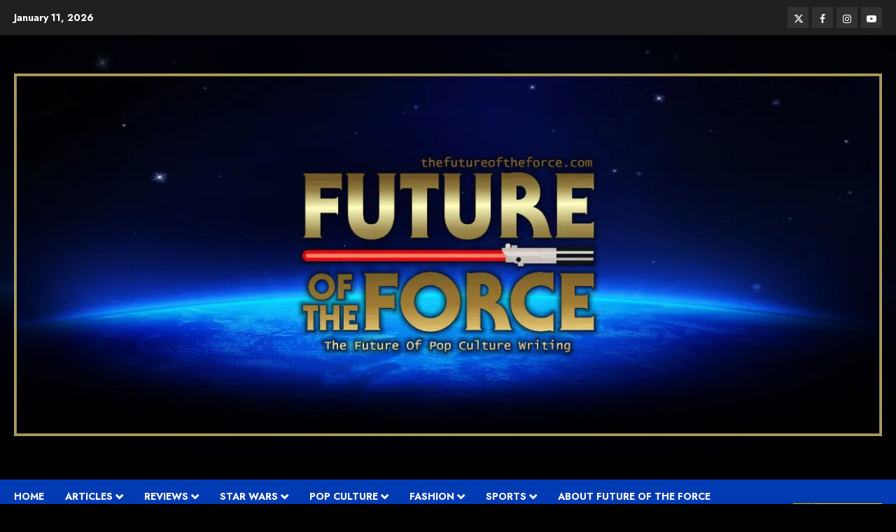

--- FILE ---
content_type: text/html; charset=UTF-8
request_url: https://thefutureoftheforce.com/2018/11/03/tv-review-star-wars-resistance-the-high-tower/
body_size: 86470
content:
<!doctype html>
<html lang="en-US">
<head>
    <meta charset="UTF-8">
    <meta name="viewport" content="width=device-width, initial-scale=1">
    <link rel="profile" href="http://gmpg.org/xfn/11">

    <script type="text/javascript">
  WebFontConfig = {"google":{"families":["Rubik:r:latin,latin-ext","Noto+Sans:r,i,b,bi:latin,latin-ext"]},"api_url":"https:\/\/fonts-api.wp.com\/css"};
  (function() {
    var wf = document.createElement('script');
    wf.src = 'https://thefutureoftheforce.com/wp-content/mu-plugins/wpcomsh/vendor/automattic/custom-fonts/js/webfont.js';
    wf.type = 'text/javascript';
    wf.async = 'true';
    var s = document.getElementsByTagName('script')[0];
    s.parentNode.insertBefore(wf, s);
	})();
</script><style id="jetpack-custom-fonts-css"></style>
<meta name='robots' content='index, follow, max-image-preview:large, max-snippet:-1, max-video-preview:-1' />
<link rel='preload' href='https://fonts.googleapis.com/css?family=Jost:400,700|Noto+Serif:400,700&#038;subset=latin&#038;display=swap' as='style' onload="this.onload=null;this.rel='stylesheet'" type='text/css' media='all' crossorigin='anonymous'>
<!-- Jetpack Site Verification Tags -->
<meta name="msvalidate.01" content="1E917F67F452E141EA5F9181DE751648" />

	<!-- This site is optimized with the Yoast SEO Premium plugin v26.7 (Yoast SEO v26.7) - https://yoast.com/wordpress/plugins/seo/ -->
	<title>TV Review | Star Wars: Resistance - The High Tower - Future of the Force</title>
	<link rel="canonical" href="https://thefutureoftheforce.com/2018/11/03/tv-review-star-wars-resistance-the-high-tower/" />
	<meta property="og:locale" content="en_US" />
	<meta property="og:type" content="article" />
	<meta property="og:title" content="TV Review | Star Wars: Resistance - The High Tower" />
	<meta property="og:description" content="Megan returns to the Colossus to get to grips with &quot;The High Tower&quot; episode of Disney’s new animated series After two/three episodes, depending on if you" />
	<meta property="og:url" content="https://thefutureoftheforce.com/2018/11/03/tv-review-star-wars-resistance-the-high-tower/" />
	<meta property="og:site_name" content="Future of the Force" />
	<meta property="article:publisher" content="https://www.facebook.com/futureoftheforce/" />
	<meta property="article:published_time" content="2018-11-03T14:00:57+00:00" />
	<meta property="og:image" content="https://i0.wp.com/thefutureoftheforce.com/wp-content/uploads/2018/10/star-wars-resistance-featured.jpg?fit=1200%2C600&ssl=1" />
	<meta property="og:image:width" content="1200" />
	<meta property="og:image:height" content="600" />
	<meta property="og:image:type" content="image/jpeg" />
	<meta name="author" content="Megan Rickards" />
	<meta name="twitter:card" content="summary_large_image" />
	<meta name="twitter:creator" content="@futureotforce" />
	<meta name="twitter:site" content="@futureotforce" />
	<meta name="twitter:label1" content="Written by" />
	<meta name="twitter:data1" content="Megan Rickards" />
	<meta name="twitter:label2" content="Est. reading time" />
	<meta name="twitter:data2" content="8 minutes" />
	<script type="application/ld+json" class="yoast-schema-graph">{"@context":"https://schema.org","@graph":[{"@type":"Article","@id":"https://thefutureoftheforce.com/2018/11/03/tv-review-star-wars-resistance-the-high-tower/#article","isPartOf":{"@id":"https://thefutureoftheforce.com/2018/11/03/tv-review-star-wars-resistance-the-high-tower/"},"author":{"name":"Megan Rickards","@id":"https://thefutureoftheforce.com/#/schema/person/1e8bd31fa32739c5a5bfcc0fda7e7bc4"},"headline":"TV Review | Star Wars: Resistance &#8211; The High Tower","datePublished":"2018-11-03T14:00:57+00:00","mainEntityOfPage":{"@id":"https://thefutureoftheforce.com/2018/11/03/tv-review-star-wars-resistance-the-high-tower/"},"wordCount":1729,"commentCount":0,"publisher":{"@id":"https://thefutureoftheforce.com/#organization"},"image":{"@id":"https://thefutureoftheforce.com/2018/11/03/tv-review-star-wars-resistance-the-high-tower/#primaryimage"},"thumbnailUrl":"https://i0.wp.com/thefutureoftheforce.com/wp-content/uploads/2018/10/star-wars-resistance-featured.jpg?fit=1200%2C600&ssl=1","keywords":["Disney XD","Entertainment","Kazuda Xiono","Opinion","Review","Star Wars","Star Wars Resistance","Television","The High Tower"],"articleSection":["Articles"],"inLanguage":"en-US","potentialAction":[{"@type":"CommentAction","name":"Comment","target":["https://thefutureoftheforce.com/2018/11/03/tv-review-star-wars-resistance-the-high-tower/#respond"]}]},{"@type":"WebPage","@id":"https://thefutureoftheforce.com/2018/11/03/tv-review-star-wars-resistance-the-high-tower/","url":"https://thefutureoftheforce.com/2018/11/03/tv-review-star-wars-resistance-the-high-tower/","name":"TV Review | Star Wars: Resistance - The High Tower - Future of the Force","isPartOf":{"@id":"https://thefutureoftheforce.com/#website"},"primaryImageOfPage":{"@id":"https://thefutureoftheforce.com/2018/11/03/tv-review-star-wars-resistance-the-high-tower/#primaryimage"},"image":{"@id":"https://thefutureoftheforce.com/2018/11/03/tv-review-star-wars-resistance-the-high-tower/#primaryimage"},"thumbnailUrl":"https://i0.wp.com/thefutureoftheforce.com/wp-content/uploads/2018/10/star-wars-resistance-featured.jpg?fit=1200%2C600&ssl=1","datePublished":"2018-11-03T14:00:57+00:00","breadcrumb":{"@id":"https://thefutureoftheforce.com/2018/11/03/tv-review-star-wars-resistance-the-high-tower/#breadcrumb"},"inLanguage":"en-US","potentialAction":[{"@type":"ReadAction","target":["https://thefutureoftheforce.com/2018/11/03/tv-review-star-wars-resistance-the-high-tower/"]}]},{"@type":"ImageObject","inLanguage":"en-US","@id":"https://thefutureoftheforce.com/2018/11/03/tv-review-star-wars-resistance-the-high-tower/#primaryimage","url":"https://i0.wp.com/thefutureoftheforce.com/wp-content/uploads/2018/10/star-wars-resistance-featured.jpg?fit=1200%2C600&ssl=1","contentUrl":"https://i0.wp.com/thefutureoftheforce.com/wp-content/uploads/2018/10/star-wars-resistance-featured.jpg?fit=1200%2C600&ssl=1","width":1200,"height":600,"caption":"TV Review | Star Wars Resistance: The High Tower"},{"@type":"BreadcrumbList","@id":"https://thefutureoftheforce.com/2018/11/03/tv-review-star-wars-resistance-the-high-tower/#breadcrumb","itemListElement":[{"@type":"ListItem","position":1,"name":"Home","item":"https://thefutureoftheforce.com/"},{"@type":"ListItem","position":2,"name":"TV Review | Star Wars: Resistance &#8211; The High Tower"}]},{"@type":"WebSite","@id":"https://thefutureoftheforce.com/#website","url":"https://thefutureoftheforce.com/","name":"Future of the Force","description":"Pop Culture From Every Galaxy...","publisher":{"@id":"https://thefutureoftheforce.com/#organization"},"alternateName":"FOTF","potentialAction":[{"@type":"SearchAction","target":{"@type":"EntryPoint","urlTemplate":"https://thefutureoftheforce.com/?s={search_term_string}"},"query-input":{"@type":"PropertyValueSpecification","valueRequired":true,"valueName":"search_term_string"}}],"inLanguage":"en-US"},{"@type":"Organization","@id":"https://thefutureoftheforce.com/#organization","name":"The Future of the Force","alternateName":"FOTF","url":"https://thefutureoftheforce.com/","logo":{"@type":"ImageObject","inLanguage":"en-US","@id":"https://thefutureoftheforce.com/#/schema/logo/image/","url":"https://i0.wp.com/thefutureoftheforce.com/wp-content/uploads/2022/02/FOTF-2022-Banner-New.jpg?fit=1920%2C1080&ssl=1","contentUrl":"https://i0.wp.com/thefutureoftheforce.com/wp-content/uploads/2022/02/FOTF-2022-Banner-New.jpg?fit=1920%2C1080&ssl=1","width":1920,"height":1080,"caption":"The Future of the Force"},"image":{"@id":"https://thefutureoftheforce.com/#/schema/logo/image/"},"sameAs":["https://www.facebook.com/futureoftheforce/","https://x.com/futureotforce","https://www.instagram.com/futureoftheforce/","https://www.youtube.com/channel/UCjsPUA0kPzcrPrfDFbdk3AQ","https://www.threads.net/@futureoftheforce","https://bsky.app/profile/futureoftheforce.bsky.social","https://uk.linkedin.com/company/future-of-the-force"],"description":"FEEL THE FORCE. News, Reviews and Opinions on the BEST pop culture from every universe including Movies, TV, Anime, Books, Comics, Gaming, and Merch!","email":"thefutureoftheforce@gmail.com","foundingDate":"2016-10-01"},{"@type":"Person","@id":"https://thefutureoftheforce.com/#/schema/person/1e8bd31fa32739c5a5bfcc0fda7e7bc4","name":"Megan Rickards","image":{"@type":"ImageObject","inLanguage":"en-US","@id":"https://thefutureoftheforce.com/#/schema/person/image/","url":"https://secure.gravatar.com/avatar/ffa0353a1ceac2823d85c158060beae08a2fb7c168df3ba57f529762f5d8b3fd?s=96&d=mm&r=g","contentUrl":"https://secure.gravatar.com/avatar/ffa0353a1ceac2823d85c158060beae08a2fb7c168df3ba57f529762f5d8b3fd?s=96&d=mm&r=g","caption":"Megan Rickards"},"description":"I am a major \"Star Wars\" fan who currently writes for Future of the Force and is absolutely loving it! Until my writing career really takes off, I am now writing for Future of the Force full time, having graduated Spring 2018 with my Bachelor's Degree in Literature and Writing. My other interests include ABC's \"The Good Doctor\", CW's \"Arrow\" and \"The Flash\", and DC's \"Batman\". Of all the iterations of Batman, my favorite would definitely​ have to be 1992's \"Batman: The Animated Series\". If you want to stop by and talk, please feel free to send me a tweet. I promise to get back to you as soon as I can.","sameAs":["http://fromanautisticpov.wordpress.com"],"url":"https://thefutureoftheforce.com/author/fromanautisticpov/"}]}</script>
	<!-- / Yoast SEO Premium plugin. -->


<link rel='dns-prefetch' href='//secure.gravatar.com' />
<link rel='dns-prefetch' href='//stats.wp.com' />
<link rel='dns-prefetch' href='//fonts-api.wp.com' />
<link rel='dns-prefetch' href='//fonts.bunny.net' />
<link rel='dns-prefetch' href='//widgets.wp.com' />
<link rel='dns-prefetch' href='//jetpack.wordpress.com' />
<link rel='dns-prefetch' href='//s0.wp.com' />
<link rel='dns-prefetch' href='//public-api.wordpress.com' />
<link rel='dns-prefetch' href='//0.gravatar.com' />
<link rel='dns-prefetch' href='//1.gravatar.com' />
<link rel='dns-prefetch' href='//2.gravatar.com' />
<link rel='preconnect' href='https://fonts.googleapis.com' />
<link rel='preconnect' href='https://fonts.gstatic.com' />
<link rel='preconnect' href='//i0.wp.com' />
<link rel='preconnect' href='//c0.wp.com' />
<link rel="alternate" type="application/rss+xml" title="Future of the Force &raquo; Feed" href="https://thefutureoftheforce.com/feed/" />
<link rel="alternate" type="application/rss+xml" title="Future of the Force &raquo; Comments Feed" href="https://thefutureoftheforce.com/comments/feed/" />
<link rel="alternate" type="application/rss+xml" title="Future of the Force &raquo; TV Review | Star Wars: Resistance &#8211; The High Tower Comments Feed" href="https://thefutureoftheforce.com/2018/11/03/tv-review-star-wars-resistance-the-high-tower/feed/" />
<link rel="alternate" title="oEmbed (JSON)" type="application/json+oembed" href="https://thefutureoftheforce.com/wp-json/oembed/1.0/embed?url=https%3A%2F%2Fthefutureoftheforce.com%2F2018%2F11%2F03%2Ftv-review-star-wars-resistance-the-high-tower%2F" />
<link rel="alternate" title="oEmbed (XML)" type="text/xml+oembed" href="https://thefutureoftheforce.com/wp-json/oembed/1.0/embed?url=https%3A%2F%2Fthefutureoftheforce.com%2F2018%2F11%2F03%2Ftv-review-star-wars-resistance-the-high-tower%2F&#038;format=xml" />
<link rel='stylesheet' id='all-css-4724cc8282d0332696065b35649a7d92' href='https://thefutureoftheforce.com/_static/??-eJydU+1yGyEMfKFS4rSN3R+dPopHgHxHDYhBohe/fbivztjJda79B0i72pXEkJWlJJhE51A7n1j/QslgrzqSqwFZFwwg6FQmlofbZ8v8aXhPYQLZK2coqJ1n0Sy3gGp+/UcMpITl3BWqeQcSmLGJvLQMGJApom4gDSE8gmNVK37IliL3+jcmR0VDFYog4q0WfBUV0XlQg3cdippU8US6vIw5W8qYrIewMJgqQomVEAUDRftkdfBGGyJhKZCniPj8/uW/+UedlzKh3BZJbRWaX1R3bL6lzT75wn72/cggPcaxGX1pjU448Nr/GbwTM6dFn7YEPi5km1aDtjJcDdvis3hKqkWb+HZYwh9E9xYI/oob8lfI+AlYlj+xuJ6a9TfQWuc8jsZUH9ydyHtD/FFLag4EjnVfS7m1sWGZqh4uT3A4PX8x8O1wwuPzlgBBiG2+0WDhP/shMZ53yV7bw337ag6cu01Hn7pdhpf1CtQR311Woz/jj8Px5fj99HR8+foGUpfEgA==' type='text/css' media='all' />
<style id='spacexchimp_p005-frontend-css-inline-css'>

                    .sxc-follow-buttons {
                        text-align: left !important;
                    }
                    .sxc-follow-buttons .sxc-follow-button,
                    .sxc-follow-buttons .sxc-follow-button a,
                    .sxc-follow-buttons .sxc-follow-button a img {
                        width: 47px !important;
                        height: 47px !important;
                    }
                    .sxc-follow-buttons .sxc-follow-button {
                        margin: 10px !important;
                    }
                  
/*# sourceURL=spacexchimp_p005-frontend-css-inline-css */
</style>
<style id='chromenews-style-inline-css'>
body.aft-dark-mode #loader::before{border-color:#000000;} body.aft-dark-mode #sidr,body.aft-dark-mode,body.aft-dark-mode.custom-background,body.aft-dark-mode #af-preloader{background-color:#000000;} body.aft-light-mode #loader::before{border-color:#2c3243 ;} body.aft-light-mode #sidr,body.aft-light-mode #af-preloader,body.aft-light-mode{background-color:#2c3243 ;} #loader,.wp-block-search .wp-block-search__button,.woocommerce-account .entry-content .woocommerce-MyAccount-navigation ul li.is-active,.woocommerce #respond input#submit.disabled,.woocommerce #respond input#submit:disabled,.woocommerce #respond input#submit:disabled[disabled],.woocommerce a.button.disabled,.woocommerce a.button:disabled,.woocommerce a.button:disabled[disabled],.woocommerce button.button.disabled,.woocommerce button.button:disabled,.woocommerce button.button:disabled[disabled],.woocommerce input.button.disabled,.woocommerce input.button:disabled,.woocommerce input.button:disabled[disabled],.woocommerce #respond input#submit,.woocommerce a.button,.woocommerce button.button,.woocommerce input.button,.woocommerce #respond input#submit.alt,.woocommerce a.button.alt,.woocommerce button.button.alt,.woocommerce input.button.alt,.woocommerce #respond input#submit:hover,.woocommerce a.button:hover,.woocommerce button.button:hover,.woocommerce input.button:hover,.woocommerce #respond input#submit.alt:hover,.woocommerce a.button.alt:hover,.woocommerce button.button.alt:hover,.woocommerce input.button.alt:hover,.widget-title-border-top .wp_post_author_widget .widget-title::before,.widget-title-border-bottom .wp_post_author_widget .widget-title::before,.widget-title-border-top .heading-line::before,.widget-title-border-bottom .heading-line::before,.widget-title-border-top .sub-heading-line::before,.widget-title-border-bottom .sub-heading-line::before,.widget-title-background-side .wp-block-group .wp-block-search__label,.widget-title-background-side .wp-block-group .wp-block-heading,.widget-title-background-side .widget_block .wp-block-search__label,.widget-title-background-side .widget_block .wp-block-heading,.widget-title-background-side .wp_post_author_widget .widget-title,.widget-title-background-side .widget-title .heading-line,.widget-title-background-side .wp-block-search__label::before,.widget-title-background-side .heading-line-before,.widget-title-background-side .sub-heading-line,.widget-title-background-side .wp-block-group .wp-block-heading::before,.widget-title-background-side .widget_block .wp-block-heading::before,body.aft-dark-mode .is-style-fill a.wp-block-button__link:not(.has-background),body.aft-light-mode .is-style-fill a.wp-block-button__link:not(.has-background),body.aft-light-mode .aft-main-banner-section.aft-banner-background-secondary,body.aft-dark-mode .aft-main-banner-section.aft-banner-background-secondary,.aft-dark-mode span.heading-line-after,.aft-dark-mode span.heading-line-before,body.widget-title-border-bottom .header-after1 .heading-line-before,body.widget-title-border-bottom .widget-title .heading-line-before,body .af-cat-widget-carousel a.chromenews-categories.category-color-1,a.sidr-class-sidr-button-close,.aft-posts-tabs-panel .nav-tabs>li>a.active,body.aft-dark-mode .entry-content > [class*="wp-block-"] .wp-block-button:not(.is-style-outline) a.wp-block-button__link,body.aft-light-mode .entry-content > [class*="wp-block-"] .wp-block-button:not(.is-style-outline) a.wp-block-button__link,body.aft-dark-mode .entry-content > [class*="wp-block-"] .wp-block-button:not(.is-style-outline) a.wp-block-button__link:hover,body.aft-light-mode .entry-content > [class*="wp-block-"] .wp-block-button:not(.is-style-outline) a.wp-block-button__link:hover,.widget-title-border-bottom .sub-heading-line::before,.widget-title-border-bottom .wp-post-author-wrap .header-after::before,.widget-title-border-side .wp_post_author_widget .widget-title::before,.widget-title-border-side .heading-line::before,.widget-title-border-side .sub-heading-line::before,.single-post .entry-content-title-featured-wrap .af-post-format i,.single-post article.post .af-post-format i,.aft-archive-wrapper .no-post-image:not(.grid-design-texts-over-image) .af-post-format i,span.heading-line::before,.wp-post-author-wrap .header-after::before,body.aft-dark-mode input[type="button"],body.aft-dark-mode input[type="reset"],body.aft-dark-mode input[type="submit"],body.aft-dark-mode .inner-suscribe input[type=submit],.af-youtube-slider .af-video-wrap .af-bg-play i,.af-youtube-video-list .entry-header-yt-video-wrapper .af-yt-video-play i,body .btn-style1 a:visited,body .btn-style1 a,body .chromenews-pagination .nav-links .page-numbers.current,body #scroll-up,body article.sticky .read-single:before,.read-img .trending-no,body .trending-posts-vertical .trending-no{background-color:#a58139;} body .aft-see-more a{background-image:linear-gradient(120deg,#a58139 ,#a58139);} .comment-content > p a,.comment-body .reply a:hover,.entry-content .wp-block-table td a,.entry-content h1 a,.entry-content h2 a,.entry-content h3 a,.entry-content h4 a,.entry-content h5 a,.entry-content h6 a,.chromenews_youtube_video_widget .af-youtube-slider-thumbnail .slick-slide.slick-current::before,.post-description a:not(.aft-readmore),.chromenews-widget.widget_text a,.chromenews-widget .textwidget a,body .aft-see-more a,mark,body.aft-light-mode .aft-readmore-wrapper a.aft-readmore:hover,body.aft-dark-mode .aft-readmore-wrapper a.aft-readmore:hover,body.aft-dark-mode .grid-design-texts-over-image .aft-readmore-wrapper a.aft-readmore:hover,body.aft-light-mode .grid-design-texts-over-image .aft-readmore-wrapper a.aft-readmore:hover,body.single .entry-header .aft-post-excerpt-and-meta .post-excerpt,body.aft-light-mode.single span.tags-links a:hover,body.aft-dark-mode.single span.tags-links a:hover,.chromenews-pagination .nav-links .page-numbers.current,.aft-light-mode p.awpa-more-posts a:hover,p.awpa-more-posts a:hover,.wp-post-author-meta .wp-post-author-meta-more-posts a.awpa-more-posts:hover{border-color:#a58139;} body.aft-dark-mode main .entry-content ul.wc-block-grid__products > li a:hover .wc-block-grid__product-title,body.aft-light-mode main .entry-content ul.wc-block-grid__products > li a:hover .wc-block-grid__product-title,body .entry-content > [class*="wp-block-"] a:not(.has-text-color),body .entry-content > [class*="wp-block-"] li,body .entry-content > ul a,body .entry-content > ol a,body .entry-content > p a ,.post-excerpt a,body.aft-dark-mode #secondary .chromenews-widget ul[class*="wp-block-"] a:hover,body.aft-light-mode #secondary .chromenews-widget ul[class*="wp-block-"] a:hover,body.aft-dark-mode #secondary .chromenews-widget ol[class*="wp-block-"] a:hover,body.aft-light-mode #secondary .chromenews-widget ol[class*="wp-block-"] a:hover,.comment-form a:hover,body.aft-light-mode .af-breadcrumbs a:hover,body.aft-dark-mode .af-breadcrumbs a:hover,body.aft-light-mode ul.trail-items li a:hover,body.aft-dark-mode ul.trail-items li a:hover,.aft-dark-mode ul.cat-links > li a,.aft-light-mode ul.cat-links > li a,.aft-dark-mode .widget ul.cat-links > li a,.aft-light-mode .widget ul.cat-links > li a,.read-title h3 a:hover,.read-title h2 a:hover,#scroll-up::after{border-bottom-color:#a58139;} .hover-title-secondary-color.aft-dark-mode .aft-main-banner-section.aft-banner-background-custom:not(.data-bg) .read-single:not(.grid-design-texts-over-image) .read-title h3 a:hover,.hover-title-secondary-color.aft-light-mode .aft-main-banner-section.aft-banner-background-custom:not(.data-bg) .read-single:not(.grid-design-texts-over-image) .read-title h3 a:hover,.hover-title-secondary-color.aft-dark-mode .aft-main-banner-section.aft-banner-background-alternative:not(.data-bg) .read-single:not(.grid-design-texts-over-image) .read-title h3 a:hover,.hover-title-secondary-color.aft-light-mode .aft-main-banner-section.aft-banner-background-alternative:not(.data-bg) .read-single:not(.grid-design-texts-over-image) .read-title h3 a:hover,.hover-title-secondary-color.aft-dark-mode .aft-main-banner-section.aft-banner-background-default:not(.data-bg) .read-single:not(.grid-design-texts-over-image) .read-title h3 a:hover,.hover-title-secondary-color.aft-light-mode .aft-main-banner-section.aft-banner-background-default:not(.data-bg) .read-single:not(.grid-design-texts-over-image) .read-title h3 a:hover,.hover-title-secondary-color.aft-dark-mode #secondary .chromenews-widget ul[class*="wp-block-"] a:hover,.hover-title-secondary-color.aft-light-mode #secondary .chromenews-widget ul[class*="wp-block-"] a:hover,.hover-title-secondary-color.aft-dark-mode #secondary .chromenews-widget ol[class*="wp-block-"] a:hover,.hover-title-secondary-color.aft-light-mode #secondary .chromenews-widget ol[class*="wp-block-"] a:hover,.hover-title-secondary-color.aft-dark-mode .read-single:not(.grid-design-texts-over-image) .read-title h2 a:hover,.hover-title-secondary-color.aft-dark-mode .read-single:not(.grid-design-texts-over-image) .read-title h3 a:hover,.hover-title-secondary-color .read-title h3 a:hover,.hover-title-secondary-color .read-title h2 a:hover,.hover-title-secondary-color .nav-links a:hover .post-title,.hover-title-secondary-color.aft-dark-mode .banner-exclusive-posts-wrapper a:hover .exclusive-post-title,.hover-title-secondary-color.aft-light-mode .banner-exclusive-posts-wrapper a:hover .exclusive-post-title,.hover-title-secondary-color.aft-light-mode .aft-main-banner-section.aft-banner-background-default:not(.data-bg) .banner-exclusive-posts-wrapper a:hover .exclusive-post-title,.hover-title-secondary-color.aft-light-mode .aft-main-banner-section.aft-banner-background-alternative:not(.data-bg) .banner-exclusive-posts-wrapper a:hover .exclusive-post-title,.hover-title-secondary-color.aft-light-mode .aft-main-banner-section.aft-banner-background-custom:not(.data-bg) .banner-exclusive-posts-wrapper a:hover .exclusive-post-title,.hover-title-secondary-color.aft-dark-mode .aft-main-banner-section.aft-banner-background-default:not(.data-bg) .banner-exclusive-posts-wrapper a:hover .exclusive-post-title,.hover-title-secondary-color.aft-dark-mode .aft-main-banner-section.aft-banner-background-alternative:not(.data-bg) .banner-exclusive-posts-wrapper a:hover .exclusive-post-title,.hover-title-secondary-color.aft-dark-mode .aft-main-banner-section.aft-banner-background-custom:not(.data-bg) .banner-exclusive-posts-wrapper a:hover .exclusive-post-title,.hover-title-secondary-color.aft-light-mode .widget ul:not([class]) > li a:hover,.hover-title-secondary-color.aft-light-mode .widget ol:not([class]) > li a:hover,.hover-title-secondary-color.aft-dark-mode .widget ul:not([class]) > li a:hover,.hover-title-secondary-color.aft-dark-mode .widget ol:not([class]) > li a:hover,.hover-title-secondary-color.aft-light-mode .read-single:not(.grid-design-texts-over-image) .read-title h2 a:hover,.hover-title-secondary-color.aft-light-mode .read-single:not(.grid-design-texts-over-image) .read-title h3 a:hover,.page-links a.post-page-numbers,body.aft-dark-mode .entry-content > [class*="wp-block-"] a.wp-block-file__button:not(.has-text-color),body.aft-light-mode .entry-content > [class*="wp-block-"] a.wp-block-file__button:not(.has-text-color),body.wp-post-author-meta .awpa-display-name a:hover,.widget_text a,body footer.site-footer .wp-post-author-meta .wp-post-author-meta-more-posts a:hover,body footer.site-footer .wp_post_author_widget .awpa-display-name a:hover,body .site-footer .secondary-footer a:hover,body.aft-light-mode p.awpa-website a:hover ,body.aft-dark-mode p.awpa-website a:hover{color:#a58139;} .woocommerce div.product form.cart .reset_variations,.wp-calendar-nav a,body.aft-light-mode main ul > li a:hover,body.aft-light-mode main ol > li a:hover,body.aft-dark-mode main ul > li a:hover,body.aft-dark-mode main ol > li a:hover,body.aft-light-mode .aft-main-banner-section .aft-popular-taxonomies-lists ul li a:hover,body.aft-dark-mode .aft-main-banner-section .aft-popular-taxonomies-lists ul li a:hover,.aft-dark-mode .read-details .entry-meta span.aft-view-count a:hover,.aft-light-mode .read-details .entry-meta span.aft-view-count a:hover,body.aft-dark-mode .entry-meta span.posts-author a:hover,body.aft-light-mode .entry-meta span.posts-author a:hover,body.aft-dark-mode .entry-meta span.posts-date a:hover,body.aft-light-mode .entry-meta span.posts-date a:hover,body.aft-dark-mode .entry-meta span.aft-comment-count a:hover,body.aft-light-mode .entry-meta span.aft-comment-count a:hover,.comment-metadata a:hover,.fn a:hover,body.aft-light-mode .chromenews-pagination .nav-links a.page-numbers:hover,body.aft-dark-mode .chromenews-pagination .nav-links a.page-numbers:hover,body.aft-light-mode .entry-content p.wp-block-tag-cloud a.tag-cloud-link:hover,body.aft-dark-mode .entry-content p.wp-block-tag-cloud a.tag-cloud-link:hover,body footer.site-footer .wp-block-tag-cloud a:hover,body footer.site-footer .tagcloud a:hover,body.aft-light-mode .wp-block-tag-cloud a:hover,body.aft-light-mode .tagcloud a:hover,body.aft-dark-mode .wp-block-tag-cloud a:hover,body.aft-dark-mode .tagcloud a:hover,.aft-dark-mode .wp-post-author-meta .wp-post-author-meta-more-posts a:hover,body footer.site-footer .wp-post-author-meta .wp-post-author-meta-more-posts a:hover{border-color:#a58139;} .widget-title-border-top .wp-block-group .wp-block-search__label::before,.widget-title-border-top .wp-block-group .wp-block-heading::before,.widget-title-border-top .widget_block .wp-block-search__label::before,.widget-title-border-top .widget_block .wp-block-heading::before,.widget-title-border-bottom .wp-block-group .wp-block-search__label::before,.widget-title-border-bottom .wp-block-group .wp-block-heading::before,.widget-title-border-bottom .widget_block .wp-block-search__label::before,.widget-title-border-bottom .widget_block .wp-block-heading::before,.widget-title-border-side .wp-block-group .wp-block-search__label::before,.widget-title-border-side .wp-block-group .wp-block-heading::before,.widget-title-border-side .widget_block .wp-block-search__label::before,.widget-title-border-side .widget_block .wp-block-heading::before,.wp-block-group .wp-block-search__label::before,.wp-block-group .wp-block-heading::before,.widget_block .wp-block-search__label::before,.widget_block .wp-block-heading::before,body .aft-main-banner-section .aft-popular-taxonomies-lists strong::before,.entry-content form.mc4wp-form input[type=submit],.inner-suscribe input[type=submit],body.aft-light-mode .woocommerce-MyAccount-content a.button,body.aft-dark-mode .woocommerce-MyAccount-content a.button,body.aft-light-mode.woocommerce-account .addresses .title .edit,body.aft-dark-mode.woocommerce-account .addresses .title .edit,.fpsml-front-form.fpsml-template-1 .fpsml-field input[type="submit"],.fpsml-front-form.fpsml-template-2 .fpsml-field input[type="submit"],.fpsml-front-form.fpsml-template-3 .fpsml-field input[type="submit"],.fpsml-front-form.fpsml-template-4 .fpsml-field input[type="submit"],.fpsml-front-form.fpsml-template-5 .fpsml-field input[type="submit"],.fpsml-front-form.fpsml-template-1 .qq-upload-button,.fpsml-front-form.fpsml-template-2 .qq-upload-button,.fpsml-front-form.fpsml-template-3 .qq-upload-button,.fpsml-front-form.fpsml-template-4 .qq-upload-button,.fpsml-front-form.fpsml-template-5 .qq-upload-button,body.aft-dark-mode #wp-calendar tbody td#today,body.aft-light-mode #wp-calendar tbody td#today,body.aft-dark-mode .entry-content > [class*="wp-block-"] .wp-block-button:not(.is-style-outline) a.wp-block-button__link,body.aft-light-mode .entry-content > [class*="wp-block-"] .wp-block-button:not(.is-style-outline) a.wp-block-button__link,.widget-title-border-top .sub-heading-line::before,.widget-title-border-bottom .sub-heading-line::before,.widget-title-border-side .sub-heading-line::before,.btn-style1 a:visited,.btn-style1 a,button,input[type="button"],input[type="reset"],input[type="submit"],body.aft-light-mode.woocommerce nav.woocommerce-pagination ul li .page-numbers.current,body.aft-dark-mode.woocommerce nav.woocommerce-pagination ul li .page-numbers.current,.woocommerce-product-search button[type="submit"],.widget_mc4wp_form_widget input[type=submit],input.search-submit{background-color:#a58139;} body.aft-light-mode .aft-readmore-wrapper a.aft-readmore:hover,body.aft-dark-mode .aft-readmore-wrapper a.aft-readmore:hover,.main-navigation .menu-description,.woocommerce-product-search button[type="submit"],input.search-submit,body.single span.tags-links a:hover,.aft-light-mode .wp-post-author-meta .awpa-display-name a:hover,.aft-light-mode .banner-exclusive-posts-wrapper a .exclusive-post-title:hover,.aft-light-mode .widget ul.menu >li a:hover,.aft-light-mode .widget ul > li a:hover,.aft-light-mode .widget ol > li a:hover,.aft-light-mode .read-title h3 a:hover,.aft-dark-mode .banner-exclusive-posts-wrapper a .exclusive-post-title:hover,.aft-dark-mode .featured-category-item .read-img a:hover,.aft-dark-mode .widget ul.menu >li a:hover,.aft-dark-mode .widget ul > li a:hover,.aft-dark-mode .widget ol > li a:hover,.aft-dark-mode .read-title h3 a:hover,.aft-dark-mode .nav-links a:hover .post-title,body.aft-dark-mode .entry-content > [class*="wp-block-"] a:not(.has-text-color):hover,body.aft-dark-mode .entry-content > ol a:hover,body.aft-dark-mode .entry-content > ul a:hover,body.aft-dark-mode .entry-content > p a:hover,body.aft-dark-mode .entry-content .wp-block-tag-cloud a:hover,body.aft-dark-mode .entry-content .tagcloud a:hover,body.aft-light-mode .entry-content .wp-block-tag-cloud a:hover,body.aft-light-mode .entry-content .tagcloud a:hover,.aft-dark-mode .read-details .entry-meta span a:hover,.aft-light-mode .read-details .entry-meta span a:hover,body.aft-light-mode.woocommerce nav.woocommerce-pagination ul li .page-numbers.current,body.aft-dark-mode.woocommerce nav.woocommerce-pagination ul li .page-numbers.current,body.aft-light-mode.woocommerce nav.woocommerce-pagination ul li .page-numbers:hover,body.aft-dark-mode.woocommerce nav.woocommerce-pagination ul li .page-numbers:hover,body.aft-dark-mode .wp-post-author-meta .awpa-display-name a:hover,body .nav-links a .post-title:hover,body ul.trail-items li a:hover,body .post-edit-link:hover,body p.logged-in-as a,body #wp-calendar tbody td a,body .chromenews-customizer p:not([class]) > a,body .widget_block p:not([class]) > a,body .entry-content > [class*="wp-block-"] a:not(.wp-block-button__link):hover,body .entry-content > [class*="wp-block-"] a:not(.has-text-color),body .entry-content > ul a,body .entry-content > ul a:visited,body .entry-content > ol a,body .entry-content > ol a:visited,body .entry-content > p a,body .entry-content > p a:visited{border-color:#a58139;} body .aft-main-banner-section .aft-popular-taxonomies-lists strong::after{border-color:transparent transparent transparent #a58139;} body.rtl .aft-main-banner-section .aft-popular-taxonomies-lists strong::after{border-color:transparent #a58139 transparent transparent;} @media only screen and (min-width:993px){.main-navigation .menu-desktop > li.current-menu-item::after,.main-navigation .menu-desktop > ul > li.current-menu-item::after,.main-navigation .menu-desktop > li::after,.main-navigation .menu-desktop > ul > li::after{background-color:#a58139;} } body.aft-dark-mode .is-style-fill a.wp-block-button__link:not(.has-text-color),body.aft-light-mode .is-style-fill a.wp-block-button__link:not(.has-text-color),.woocommerce-account .entry-content .woocommerce-MyAccount-navigation ul li.is-active a,.wp-block-search .wp-block-search__button,.woocommerce #respond input#submit.disabled,.woocommerce #respond input#submit:disabled,.woocommerce #respond input#submit:disabled[disabled],.woocommerce a.button.disabled,.woocommerce a.button:disabled,.woocommerce a.button:disabled[disabled],.woocommerce button.button.disabled,.woocommerce button.button:disabled,.woocommerce button.button:disabled[disabled],.woocommerce input.button.disabled,.woocommerce input.button:disabled,.woocommerce input.button:disabled[disabled],.woocommerce #respond input#submit,.woocommerce a.button,body .entry-content > [class*="wp-block-"] .woocommerce a:not(.has-text-color).button,.woocommerce button.button,.woocommerce input.button,.woocommerce #respond input#submit.alt,.woocommerce a.button.alt,.woocommerce button.button.alt,.woocommerce input.button.alt,.woocommerce #respond input#submit:hover,.woocommerce a.button:hover,.woocommerce button.button:hover,.woocommerce input.button:hover,.woocommerce #respond input#submit.alt:hover,.woocommerce a.button.alt:hover,.woocommerce button.button.alt:hover,.woocommerce input.button.alt:hover,body.aft-light-mode .woocommerce-MyAccount-content a.button,body.aft-dark-mode .woocommerce-MyAccount-content a.button,body.aft-light-mode.woocommerce-account .addresses .title .edit,body.aft-dark-mode.woocommerce-account .addresses .title .edit,body .aft-main-banner-section .aft-popular-taxonomies-lists strong,body .aft-main-banner-section.aft-banner-background-secondary:not(.data-bg) .aft-popular-taxonomies-lists ul li a,body .aft-main-banner-section.aft-banner-background-secondary:not(.data-bg) .af-main-banner-thumb-posts .small-grid-style .grid-design-default .read-details .read-title h3 a,body .aft-main-banner-section.aft-banner-background-secondary:not(.data-bg) .widget-title .heading-line,body .aft-main-banner-section.aft-banner-background-secondary:not(.data-bg) .aft-posts-tabs-panel .nav-tabs>li>a,body .aft-main-banner-section.aft-banner-background-secondary:not(.data-bg) .aft-comment-view-share > span > a,body .aft-main-banner-section.aft-banner-background-secondary:not(.data-bg) .read-single:not(.grid-design-texts-over-image) .read-details .entry-meta span,body .aft-main-banner-section.aft-banner-background-secondary:not(.data-bg) .banner-exclusive-posts-wrapper a,body .aft-main-banner-section.aft-banner-background-secondary:not(.data-bg) .banner-exclusive-posts-wrapper a:visited,body .aft-main-banner-section.aft-banner-background-secondary:not(.data-bg) .featured-category-item .read-img a,body .aft-main-banner-section.aft-banner-background-secondary:not(.data-bg) .read-single:not(.grid-design-texts-over-image) .read-title h2 a,body .aft-main-banner-section.aft-banner-background-secondary:not(.data-bg) .read-single:not(.grid-design-texts-over-image) .read-title h3 a,body .aft-main-banner-section.aft-banner-background-secondary:not(.data-bg) .widget-title,body .aft-main-banner-section.aft-banner-background-secondary:not(.data-bg) .header-after1,body .aft-main-banner-section.aft-banner-background-secondary:not(.data-bg) .aft-yt-video-item-wrapper .slide-icon,body .aft-main-banner-section.aft-banner-background-secondary:not(.data-bg) .af-slick-navcontrols .slide-icon,#wp-calendar tbody td#today a,body.aft-light-mode .aft-see-more a:hover,body.aft-dark-mode .aft-see-more a:hover,body .chromenews-pagination .nav-links .page-numbers.current,body .aft-posts-tabs-panel .nav-tabs>li>a.active::before,body .aft-posts-tabs-panel .nav-tabs>li>a.active,.single-post .entry-content-title-featured-wrap .af-post-format i,.single-post article.post .af-post-format i,.aft-archive-wrapper .no-post-image:not(.grid-design-texts-over-image) .af-post-format i,body.aft-dark-mode .entry-content > [class*="wp-block-"] .wp-block-button:not(.is-style-outline) a.wp-block-button__link,body.aft-light-mode .entry-content > [class*="wp-block-"] .wp-block-button:not(.is-style-outline) a.wp-block-button__link,body.aft-dark-mode .entry-content > [class*="wp-block-"] .wp-block-button:not(.is-style-outline) a.wp-block-button__link:hover,body.aft-light-mode .entry-content > [class*="wp-block-"] .wp-block-button:not(.is-style-outline) a.wp-block-button__link:hover,body.aft-dark-mode .entry-content .wc-block-grid__product-add-to-cart.wp-block-button .wp-block-button__link:hover,body.aft-light-mode .entry-content .wc-block-grid__product-add-to-cart.wp-block-button .wp-block-button__link:hover,body.aft-dark-mode .entry-content .wc-block-grid__product-add-to-cart.wp-block-button .wp-block-button__link,body.aft-light-mode .entry-content .wc-block-grid__product-add-to-cart.wp-block-button .wp-block-button__link,body.aft-light-mode footer.site-footer .aft-posts-tabs-panel .nav-tabs>li>a.active,body.aft-dark-mode footer.site-footer .aft-posts-tabs-panel .nav-tabs>li>a.active,body.aft-light-mode .aft-main-banner-section.aft-banner-background-custom:not(.data-bg) .aft-posts-tabs-panel .nav-tabs>li>a.active,body.aft-dark-mode .aft-main-banner-section.aft-banner-background-alternative:not(.data-bg) .aft-posts-tabs-panel .nav-tabs>li>a.active,body.aft-light-mode .aft-main-banner-section.aft-banner-background-alternative:not(.data-bg) .aft-posts-tabs-panel .nav-tabs>li>a.active,body.aft-dark-mode .aft-main-banner-section.aft-banner-background-default:not(.data-bg) .aft-posts-tabs-panel .nav-tabs>li>a.active,body.aft-light-mode .aft-main-banner-section.aft-banner-background-default:not(.data-bg) .aft-posts-tabs-panel .nav-tabs>li>a.active,body.aft-dark-mode .aft-main-banner-section.aft-banner-background-alternative .aft-posts-tabs-panel .nav-tabs>li>a.active,body.aft-light-mode .aft-main-banner-section.aft-banner-background-alternative .aft-posts-tabs-panel .nav-tabs>li>a.active,body.aft-dark-mode .aft-main-banner-section.aft-banner-background-default .aft-posts-tabs-panel .nav-tabs>li>a.active,body.aft-light-mode .aft-main-banner-section.aft-banner-background-default .aft-posts-tabs-panel .nav-tabs>li>a.active,.fpsml-front-form.fpsml-template-1 .fpsml-field input[type="submit"],.fpsml-front-form.fpsml-template-2 .fpsml-field input[type="submit"],.fpsml-front-form.fpsml-template-3 .fpsml-field input[type="submit"],.fpsml-front-form.fpsml-template-4 .fpsml-field input[type="submit"],.fpsml-front-form.fpsml-template-5 .fpsml-field input[type="submit"],.fpsml-front-form.fpsml-template-1 .qq-upload-button,.fpsml-front-form.fpsml-template-2 .qq-upload-button,.fpsml-front-form.fpsml-template-3 .qq-upload-button,.fpsml-front-form.fpsml-template-4 .qq-upload-button,.fpsml-front-form.fpsml-template-5 .qq-upload-button,body.aft-dark-mode #wp-calendar tbody td#today,body.aft-light-mode #wp-calendar tbody td#today,body.aft-light-mode.widget-title-background-side .wp-block-group .wp-block-search__label,body.aft-light-mode.widget-title-background-side .wp-block-group .wp-block-heading,body.aft-light-mode.widget-title-background-side .widget_block .wp-block-search__label,body.aft-light-mode.widget-title-background-side .widget_block .wp-block-heading,body.aft-light-mode.widget-title-background-side .wp_post_author_widget .widget-title,body.aft-light-mode.widget-title-background-side .widget-title .heading-line,body.aft-light-mode.widget-title-background-side .aft-main-banner-section.aft-banner-background-custom:not(.data-bg) .widget-title .heading-line,body.aft-light-mode.widget-title-background-side .aft-main-banner-section.aft-banner-background-alternative:not(.data-bg) .widget-title .heading-line,body.aft-dark-mode.widget-title-background-side footer.site-footer .widget-title .heading-line,body.aft-light-mode.widget-title-background-side footer.site-footer .widget-title .heading-line,body.aft-dark-mode.widget-title-background-side .wp-block-group .wp-block-search__label,body.aft-dark-mode.widget-title-background-side .wp-block-group .wp-block-heading,body.aft-dark-mode.widget-title-background-side .widget_block .wp-block-search__label,body.aft-dark-mode.widget-title-background-side .widget_block .wp-block-heading,body.aft-dark-mode.widget-title-background-side .wp_post_author_widget .widget-title,body.aft-dark-mode.widget-title-background-side .widget-title .heading-line ,body.aft-dark-mode.widget-title-background-side .aft-main-banner-section.aft-banner-background-custom:not(.data-bg) .widget-title .heading-line,body.aft-dark-mode.widget-title-background-side .aft-main-banner-section.aft-banner-background-alternative:not(.data-bg) .widget-title .heading-line,.aft-light-mode.widget-title-background-side .aft-main-banner-section.aft-banner-background-default:not(.data-bg) .widget-title .heading-line,.aft-dark-mode.widget-title-background-side .aft-main-banner-section.aft-banner-background-default:not(.data-bg) .widget-title .heading-line,.af-youtube-slider .af-video-wrap .af-hide-iframe i,.af-youtube-slider .af-video-wrap .af-bg-play i,.af-youtube-video-list .entry-header-yt-video-wrapper .af-yt-video-play i,.woocommerce-product-search button[type="submit"],input.search-submit,body footer.site-footer .search-icon:visited,body footer.site-footer .search-icon:hover,body footer.site-footer .search-icon:focus,body footer.site-footer .search-icon:active,.wp-block-search__button svg.search-icon,.wp-block-search__button svg.search-icon:hover,body footer.site-footer .widget_mc4wp_form_widget input[type=submit],body footer.site-footer .woocommerce-product-search button[type="submit"],body.aft-light-mode.woocommerce nav.woocommerce-pagination ul li .page-numbers.current,body.aft-dark-mode.woocommerce nav.woocommerce-pagination ul li .page-numbers.current,body footer.site-footer input.search-submit,.widget_mc4wp_form_widget input[type=submit],body.aft-dark-mode button,body.aft-dark-mode input[type="button"],body.aft-dark-mode input[type="reset"],body.aft-dark-mode input[type="submit"],body.aft-light-mode button,body.aft-light-mode input[type="button"],body.aft-light-mode input[type="reset"],body.aft-light-mode input[type="submit"],.read-img .trending-no,body .trending-posts-vertical .trending-no,body.aft-dark-mode .btn-style1 a,body.aft-dark-mode #scroll-up{color:#ffffff;} body #scroll-up::before{content:"";border-bottom-color:#ffffff;} a.sidr-class-sidr-button-close::before,a.sidr-class-sidr-button-close::after{background-color:#ffffff;} body div#main-navigation-bar{background-color:#003bb3;} .site-description,.site-title{font-family:Jost ,sans-serif;} table,body p,.blockspare-posts-block-post-grid-excerpt-content,.archive-description,.woocommerce form label,.nav-previous h4,.nav-next h4,.exclusive-posts .marquee a,.widget ul.menu >li,.widget ul ul li,.widget ul > li,.widget ol > li,main ul li,main ol li,p,input,textarea,body .blockspare-posts-block-post-grid-excerpt,body.primary-post-title-font.single h1.entry-title,body.primary-post-title-font.page h1.entry-title,body.primary-post-title-font .bs-marquee-wrapper,body.primary-post-title-font .blockspare-title-wrapper .blockspare-title,body.primary-post-title-font h4.blockspare-posts-block-post-grid-title,body.primary-post-title-font .read-title h3,body.primary-post-title-font .exclusive-post-title,.chromenews-customizer .post-description,.chromenews-widget .post-description{font-family:Noto Serif ,sans-serif;} body,button,select,optgroup,input[type="reset"],input[type="submit"],input.button,.widget ul.af-tabs > li a,p.awpa-more-posts,.post-description .aft-readmore-wrapper,body.secondary-post-title-font.single h1.entry-title,body.secondary-post-title-font.page h1.entry-title,body.secondary-post-title-font .blockspare-title-wrapper .blockspare-title,body.secondary-post-title-font .bs-marquee-wrapper,body.secondary-post-title-font h4.blockspare-posts-block-post-grid-title,body.secondary-post-title-font .read-title h3,body.secondary-post-title-font .exclusive-post-title,.cat-links li a,.min-read,.woocommerce form label.wp-block-search__label,.woocommerce ul.order_details li,.woocommerce .woocommerce-customer-details address p,.woocommerce nav.woocommerce-pagination ul li .page-numbers,.af-social-contacts .social-widget-menu .screen-reader-text{font-family:Jost ,sans-serif;} label,.nav-previous h4,.nav-next h4,.aft-readmore-wrapper a.aft-readmore,button,input[type="button"],input[type="reset"],input[type="submit"],.aft-posts-tabs-panel .nav-tabs>li>a,.aft-main-banner-wrapper .widget-title .heading-line,.exclusive-posts .exclusive-now ,.exclusive-posts .marquee a,div.custom-menu-link > a,.main-navigation .menu-desktop > li,.main-navigation .menu-desktop > ul > li,.site-title,h1,h2,h3,h4,h5,h6{font-weight:700;} .woocommerce h2,.cart-collaterals h3,.woocommerce-tabs.wc-tabs-wrapper h2,.wp-block-group .wp-block-heading,.widget_block .wp-block-heading,h4.af-author-display-name,body.widget-title-border-top .widget-title,body.widget-title-border-bottom .widget-title,body.widget-title-border-side .widget-title,body.widget-title-border-none .widget-title{font-size:24px;} .widget-title-background-side .aft-posts-tabs-panel .nav-tabs>li>a,.widget-title-background-side .wp-block-group .wp-block-search__label,.widget-title-background-side .wp-block-group .wp-block-heading,.widget-title-background-side .widget_block .wp-block-search__label,.widget-title-background-side .widget_block .wp-block-heading,.widget-title-background-side .wp_post_author_widget .widget-title,.widget-title-background-side .widget-title .heading-line{font-size:calc(24px - 8px);} @media screen and (max-width:480px){.woocommerce h2,.cart-collaterals h3,.woocommerce-tabs.wc-tabs-wrapper h2,h4.af-author-display-name,body.widget-title-border-top .widget-title,body.widget-title-border-bottom .widget-title,body.widget-title-border-side .widget-title,body.widget-title-border-none .widget-title{font-size:20px;} } .elementor-page .elementor-section.elementor-section-full_width > .elementor-container,.elementor-page .elementor-section.elementor-section-boxed > .elementor-container,.elementor-default .elementor-section.elementor-section-full_width > .elementor-container,.elementor-default .elementor-section.elementor-section-boxed > .elementor-container{max-width:1120px;} .container-wrapper .elementor{max-width:100%;} .full-width-content .elementor-section-stretched,.align-content-left .elementor-section-stretched,.align-content-right .elementor-section-stretched{max-width:100%;left:0 !important;}
/*# sourceURL=chromenews-style-inline-css */
</style>
<style id='wp-img-auto-sizes-contain-inline-css'>
img:is([sizes=auto i],[sizes^="auto," i]){contain-intrinsic-size:3000px 1500px}
/*# sourceURL=wp-img-auto-sizes-contain-inline-css */
</style>
<style id='wp-emoji-styles-inline-css'>

	img.wp-smiley, img.emoji {
		display: inline !important;
		border: none !important;
		box-shadow: none !important;
		height: 1em !important;
		width: 1em !important;
		margin: 0 0.07em !important;
		vertical-align: -0.1em !important;
		background: none !important;
		padding: 0 !important;
	}
/*# sourceURL=wp-emoji-styles-inline-css */
</style>
<style id='wp-block-library-inline-css'>
:root{--wp-block-synced-color:#7a00df;--wp-block-synced-color--rgb:122,0,223;--wp-bound-block-color:var(--wp-block-synced-color);--wp-editor-canvas-background:#ddd;--wp-admin-theme-color:#007cba;--wp-admin-theme-color--rgb:0,124,186;--wp-admin-theme-color-darker-10:#006ba1;--wp-admin-theme-color-darker-10--rgb:0,107,160.5;--wp-admin-theme-color-darker-20:#005a87;--wp-admin-theme-color-darker-20--rgb:0,90,135;--wp-admin-border-width-focus:2px}@media (min-resolution:192dpi){:root{--wp-admin-border-width-focus:1.5px}}.wp-element-button{cursor:pointer}:root .has-very-light-gray-background-color{background-color:#eee}:root .has-very-dark-gray-background-color{background-color:#313131}:root .has-very-light-gray-color{color:#eee}:root .has-very-dark-gray-color{color:#313131}:root .has-vivid-green-cyan-to-vivid-cyan-blue-gradient-background{background:linear-gradient(135deg,#00d084,#0693e3)}:root .has-purple-crush-gradient-background{background:linear-gradient(135deg,#34e2e4,#4721fb 50%,#ab1dfe)}:root .has-hazy-dawn-gradient-background{background:linear-gradient(135deg,#faaca8,#dad0ec)}:root .has-subdued-olive-gradient-background{background:linear-gradient(135deg,#fafae1,#67a671)}:root .has-atomic-cream-gradient-background{background:linear-gradient(135deg,#fdd79a,#004a59)}:root .has-nightshade-gradient-background{background:linear-gradient(135deg,#330968,#31cdcf)}:root .has-midnight-gradient-background{background:linear-gradient(135deg,#020381,#2874fc)}:root{--wp--preset--font-size--normal:16px;--wp--preset--font-size--huge:42px}.has-regular-font-size{font-size:1em}.has-larger-font-size{font-size:2.625em}.has-normal-font-size{font-size:var(--wp--preset--font-size--normal)}.has-huge-font-size{font-size:var(--wp--preset--font-size--huge)}:root .has-text-align-center{text-align:center}:root .has-text-align-left{text-align:left}:root .has-text-align-right{text-align:right}.has-fit-text{white-space:nowrap!important}#end-resizable-editor-section{display:none}.aligncenter{clear:both}.items-justified-left{justify-content:flex-start}.items-justified-center{justify-content:center}.items-justified-right{justify-content:flex-end}.items-justified-space-between{justify-content:space-between}.screen-reader-text{word-wrap:normal!important;border:0;clip-path:inset(50%);height:1px;margin:-1px;overflow:hidden;padding:0;position:absolute;width:1px}.screen-reader-text:focus{background-color:#ddd;clip-path:none;color:#444;display:block;font-size:1em;height:auto;left:5px;line-height:normal;padding:15px 23px 14px;text-decoration:none;top:5px;width:auto;z-index:100000}html :where(.has-border-color){border-style:solid}html :where([style*=border-top-color]){border-top-style:solid}html :where([style*=border-right-color]){border-right-style:solid}html :where([style*=border-bottom-color]){border-bottom-style:solid}html :where([style*=border-left-color]){border-left-style:solid}html :where([style*=border-width]){border-style:solid}html :where([style*=border-top-width]){border-top-style:solid}html :where([style*=border-right-width]){border-right-style:solid}html :where([style*=border-bottom-width]){border-bottom-style:solid}html :where([style*=border-left-width]){border-left-style:solid}html :where(img[class*=wp-image-]){height:auto;max-width:100%}:where(figure){margin:0 0 1em}html :where(.is-position-sticky){--wp-admin--admin-bar--position-offset:var(--wp-admin--admin-bar--height,0px)}@media screen and (max-width:600px){html :where(.is-position-sticky){--wp-admin--admin-bar--position-offset:0px}}
.has-text-align-justify{text-align:justify;}

/*# sourceURL=wp-block-library-inline-css */
</style><link rel='stylesheet' id='all-css-8725edba65537e00b3836cd8a5e1833b' href='https://thefutureoftheforce.com/_static/??-eJyljksOwjAMRC9Ea6BqYYM4i5NYqcFJo3xU5fZEYkFZIdHl03ieZw2dXnwmnyFIsewT2NJQUbSgCouBlKtQAiWLfnbCKmKsYONSwjvqdUqHdZcnz+T2eQJGtBHD/L2JvZZi2vUjgSPDSNI+NfkWgmCl2AlZ1LV37H+2W7blbeev9TOhYW8/2+/udrpMwzidj+P1BQdDoJI=' type='text/css' media='all' />
<style id='global-styles-inline-css'>
:root{--wp--preset--aspect-ratio--square: 1;--wp--preset--aspect-ratio--4-3: 4/3;--wp--preset--aspect-ratio--3-4: 3/4;--wp--preset--aspect-ratio--3-2: 3/2;--wp--preset--aspect-ratio--2-3: 2/3;--wp--preset--aspect-ratio--16-9: 16/9;--wp--preset--aspect-ratio--9-16: 9/16;--wp--preset--color--black: #000000;--wp--preset--color--cyan-bluish-gray: #abb8c3;--wp--preset--color--white: #ffffff;--wp--preset--color--pale-pink: #f78da7;--wp--preset--color--vivid-red: #cf2e2e;--wp--preset--color--luminous-vivid-orange: #ff6900;--wp--preset--color--luminous-vivid-amber: #fcb900;--wp--preset--color--light-green-cyan: #7bdcb5;--wp--preset--color--vivid-green-cyan: #00d084;--wp--preset--color--pale-cyan-blue: #8ed1fc;--wp--preset--color--vivid-cyan-blue: #0693e3;--wp--preset--color--vivid-purple: #9b51e0;--wp--preset--gradient--vivid-cyan-blue-to-vivid-purple: linear-gradient(135deg,rgb(6,147,227) 0%,rgb(155,81,224) 100%);--wp--preset--gradient--light-green-cyan-to-vivid-green-cyan: linear-gradient(135deg,rgb(122,220,180) 0%,rgb(0,208,130) 100%);--wp--preset--gradient--luminous-vivid-amber-to-luminous-vivid-orange: linear-gradient(135deg,rgb(252,185,0) 0%,rgb(255,105,0) 100%);--wp--preset--gradient--luminous-vivid-orange-to-vivid-red: linear-gradient(135deg,rgb(255,105,0) 0%,rgb(207,46,46) 100%);--wp--preset--gradient--very-light-gray-to-cyan-bluish-gray: linear-gradient(135deg,rgb(238,238,238) 0%,rgb(169,184,195) 100%);--wp--preset--gradient--cool-to-warm-spectrum: linear-gradient(135deg,rgb(74,234,220) 0%,rgb(151,120,209) 20%,rgb(207,42,186) 40%,rgb(238,44,130) 60%,rgb(251,105,98) 80%,rgb(254,248,76) 100%);--wp--preset--gradient--blush-light-purple: linear-gradient(135deg,rgb(255,206,236) 0%,rgb(152,150,240) 100%);--wp--preset--gradient--blush-bordeaux: linear-gradient(135deg,rgb(254,205,165) 0%,rgb(254,45,45) 50%,rgb(107,0,62) 100%);--wp--preset--gradient--luminous-dusk: linear-gradient(135deg,rgb(255,203,112) 0%,rgb(199,81,192) 50%,rgb(65,88,208) 100%);--wp--preset--gradient--pale-ocean: linear-gradient(135deg,rgb(255,245,203) 0%,rgb(182,227,212) 50%,rgb(51,167,181) 100%);--wp--preset--gradient--electric-grass: linear-gradient(135deg,rgb(202,248,128) 0%,rgb(113,206,126) 100%);--wp--preset--gradient--midnight: linear-gradient(135deg,rgb(2,3,129) 0%,rgb(40,116,252) 100%);--wp--preset--font-size--small: 13px;--wp--preset--font-size--medium: 20px;--wp--preset--font-size--large: 36px;--wp--preset--font-size--x-large: 42px;--wp--preset--spacing--20: 0.44rem;--wp--preset--spacing--30: 0.67rem;--wp--preset--spacing--40: 1rem;--wp--preset--spacing--50: 1.5rem;--wp--preset--spacing--60: 2.25rem;--wp--preset--spacing--70: 3.38rem;--wp--preset--spacing--80: 5.06rem;--wp--preset--shadow--natural: 6px 6px 9px rgba(0, 0, 0, 0.2);--wp--preset--shadow--deep: 12px 12px 50px rgba(0, 0, 0, 0.4);--wp--preset--shadow--sharp: 6px 6px 0px rgba(0, 0, 0, 0.2);--wp--preset--shadow--outlined: 6px 6px 0px -3px rgb(255, 255, 255), 6px 6px rgb(0, 0, 0);--wp--preset--shadow--crisp: 6px 6px 0px rgb(0, 0, 0);}:root { --wp--style--global--content-size: 700px;--wp--style--global--wide-size: 1240px; }:where(body) { margin: 0; }.wp-site-blocks > .alignleft { float: left; margin-right: 2em; }.wp-site-blocks > .alignright { float: right; margin-left: 2em; }.wp-site-blocks > .aligncenter { justify-content: center; margin-left: auto; margin-right: auto; }:where(.wp-site-blocks) > * { margin-block-start: 24px; margin-block-end: 0; }:where(.wp-site-blocks) > :first-child { margin-block-start: 0; }:where(.wp-site-blocks) > :last-child { margin-block-end: 0; }:root { --wp--style--block-gap: 24px; }:root :where(.is-layout-flow) > :first-child{margin-block-start: 0;}:root :where(.is-layout-flow) > :last-child{margin-block-end: 0;}:root :where(.is-layout-flow) > *{margin-block-start: 24px;margin-block-end: 0;}:root :where(.is-layout-constrained) > :first-child{margin-block-start: 0;}:root :where(.is-layout-constrained) > :last-child{margin-block-end: 0;}:root :where(.is-layout-constrained) > *{margin-block-start: 24px;margin-block-end: 0;}:root :where(.is-layout-flex){gap: 24px;}:root :where(.is-layout-grid){gap: 24px;}.is-layout-flow > .alignleft{float: left;margin-inline-start: 0;margin-inline-end: 2em;}.is-layout-flow > .alignright{float: right;margin-inline-start: 2em;margin-inline-end: 0;}.is-layout-flow > .aligncenter{margin-left: auto !important;margin-right: auto !important;}.is-layout-constrained > .alignleft{float: left;margin-inline-start: 0;margin-inline-end: 2em;}.is-layout-constrained > .alignright{float: right;margin-inline-start: 2em;margin-inline-end: 0;}.is-layout-constrained > .aligncenter{margin-left: auto !important;margin-right: auto !important;}.is-layout-constrained > :where(:not(.alignleft):not(.alignright):not(.alignfull)){max-width: var(--wp--style--global--content-size);margin-left: auto !important;margin-right: auto !important;}.is-layout-constrained > .alignwide{max-width: var(--wp--style--global--wide-size);}body .is-layout-flex{display: flex;}.is-layout-flex{flex-wrap: wrap;align-items: center;}.is-layout-flex > :is(*, div){margin: 0;}body .is-layout-grid{display: grid;}.is-layout-grid > :is(*, div){margin: 0;}body{padding-top: 0px;padding-right: 0px;padding-bottom: 0px;padding-left: 0px;}a:where(:not(.wp-element-button)){text-decoration: none;}:root :where(.wp-element-button, .wp-block-button__link){background-color: #32373c;border-width: 0;color: #fff;font-family: inherit;font-size: inherit;font-style: inherit;font-weight: inherit;letter-spacing: inherit;line-height: inherit;padding-top: calc(0.667em + 2px);padding-right: calc(1.333em + 2px);padding-bottom: calc(0.667em + 2px);padding-left: calc(1.333em + 2px);text-decoration: none;text-transform: inherit;}.has-black-color{color: var(--wp--preset--color--black) !important;}.has-cyan-bluish-gray-color{color: var(--wp--preset--color--cyan-bluish-gray) !important;}.has-white-color{color: var(--wp--preset--color--white) !important;}.has-pale-pink-color{color: var(--wp--preset--color--pale-pink) !important;}.has-vivid-red-color{color: var(--wp--preset--color--vivid-red) !important;}.has-luminous-vivid-orange-color{color: var(--wp--preset--color--luminous-vivid-orange) !important;}.has-luminous-vivid-amber-color{color: var(--wp--preset--color--luminous-vivid-amber) !important;}.has-light-green-cyan-color{color: var(--wp--preset--color--light-green-cyan) !important;}.has-vivid-green-cyan-color{color: var(--wp--preset--color--vivid-green-cyan) !important;}.has-pale-cyan-blue-color{color: var(--wp--preset--color--pale-cyan-blue) !important;}.has-vivid-cyan-blue-color{color: var(--wp--preset--color--vivid-cyan-blue) !important;}.has-vivid-purple-color{color: var(--wp--preset--color--vivid-purple) !important;}.has-black-background-color{background-color: var(--wp--preset--color--black) !important;}.has-cyan-bluish-gray-background-color{background-color: var(--wp--preset--color--cyan-bluish-gray) !important;}.has-white-background-color{background-color: var(--wp--preset--color--white) !important;}.has-pale-pink-background-color{background-color: var(--wp--preset--color--pale-pink) !important;}.has-vivid-red-background-color{background-color: var(--wp--preset--color--vivid-red) !important;}.has-luminous-vivid-orange-background-color{background-color: var(--wp--preset--color--luminous-vivid-orange) !important;}.has-luminous-vivid-amber-background-color{background-color: var(--wp--preset--color--luminous-vivid-amber) !important;}.has-light-green-cyan-background-color{background-color: var(--wp--preset--color--light-green-cyan) !important;}.has-vivid-green-cyan-background-color{background-color: var(--wp--preset--color--vivid-green-cyan) !important;}.has-pale-cyan-blue-background-color{background-color: var(--wp--preset--color--pale-cyan-blue) !important;}.has-vivid-cyan-blue-background-color{background-color: var(--wp--preset--color--vivid-cyan-blue) !important;}.has-vivid-purple-background-color{background-color: var(--wp--preset--color--vivid-purple) !important;}.has-black-border-color{border-color: var(--wp--preset--color--black) !important;}.has-cyan-bluish-gray-border-color{border-color: var(--wp--preset--color--cyan-bluish-gray) !important;}.has-white-border-color{border-color: var(--wp--preset--color--white) !important;}.has-pale-pink-border-color{border-color: var(--wp--preset--color--pale-pink) !important;}.has-vivid-red-border-color{border-color: var(--wp--preset--color--vivid-red) !important;}.has-luminous-vivid-orange-border-color{border-color: var(--wp--preset--color--luminous-vivid-orange) !important;}.has-luminous-vivid-amber-border-color{border-color: var(--wp--preset--color--luminous-vivid-amber) !important;}.has-light-green-cyan-border-color{border-color: var(--wp--preset--color--light-green-cyan) !important;}.has-vivid-green-cyan-border-color{border-color: var(--wp--preset--color--vivid-green-cyan) !important;}.has-pale-cyan-blue-border-color{border-color: var(--wp--preset--color--pale-cyan-blue) !important;}.has-vivid-cyan-blue-border-color{border-color: var(--wp--preset--color--vivid-cyan-blue) !important;}.has-vivid-purple-border-color{border-color: var(--wp--preset--color--vivid-purple) !important;}.has-vivid-cyan-blue-to-vivid-purple-gradient-background{background: var(--wp--preset--gradient--vivid-cyan-blue-to-vivid-purple) !important;}.has-light-green-cyan-to-vivid-green-cyan-gradient-background{background: var(--wp--preset--gradient--light-green-cyan-to-vivid-green-cyan) !important;}.has-luminous-vivid-amber-to-luminous-vivid-orange-gradient-background{background: var(--wp--preset--gradient--luminous-vivid-amber-to-luminous-vivid-orange) !important;}.has-luminous-vivid-orange-to-vivid-red-gradient-background{background: var(--wp--preset--gradient--luminous-vivid-orange-to-vivid-red) !important;}.has-very-light-gray-to-cyan-bluish-gray-gradient-background{background: var(--wp--preset--gradient--very-light-gray-to-cyan-bluish-gray) !important;}.has-cool-to-warm-spectrum-gradient-background{background: var(--wp--preset--gradient--cool-to-warm-spectrum) !important;}.has-blush-light-purple-gradient-background{background: var(--wp--preset--gradient--blush-light-purple) !important;}.has-blush-bordeaux-gradient-background{background: var(--wp--preset--gradient--blush-bordeaux) !important;}.has-luminous-dusk-gradient-background{background: var(--wp--preset--gradient--luminous-dusk) !important;}.has-pale-ocean-gradient-background{background: var(--wp--preset--gradient--pale-ocean) !important;}.has-electric-grass-gradient-background{background: var(--wp--preset--gradient--electric-grass) !important;}.has-midnight-gradient-background{background: var(--wp--preset--gradient--midnight) !important;}.has-small-font-size{font-size: var(--wp--preset--font-size--small) !important;}.has-medium-font-size{font-size: var(--wp--preset--font-size--medium) !important;}.has-large-font-size{font-size: var(--wp--preset--font-size--large) !important;}.has-x-large-font-size{font-size: var(--wp--preset--font-size--x-large) !important;}
/*# sourceURL=global-styles-inline-css */
</style>

<link rel='stylesheet' id='chromenews-google-fonts-css' href='https://fonts-api.wp.com/css?family=Jost:400,700|Noto+Serif:400,700&#038;subset=latin&#038;display=swap' media='all' />
<link rel='stylesheet' id='sab-font-css' href='https://fonts.bunny.net/css?family=Vast+Shadow:400,700,400italic,700italic&#038;subset=latin' media='all' />
<style id='jetpack-global-styles-frontend-style-inline-css'>
:root { --font-headings: unset; --font-base: unset; --font-headings-default: -apple-system,BlinkMacSystemFont,"Segoe UI",Roboto,Oxygen-Sans,Ubuntu,Cantarell,"Helvetica Neue",sans-serif; --font-base-default: -apple-system,BlinkMacSystemFont,"Segoe UI",Roboto,Oxygen-Sans,Ubuntu,Cantarell,"Helvetica Neue",sans-serif;}
/*# sourceURL=jetpack-global-styles-frontend-style-inline-css */
</style>
<script type="text/javascript" id="jetpack_related-posts-js-extra">
/* <![CDATA[ */
var related_posts_js_options = {"post_heading":"h4"};
//# sourceURL=jetpack_related-posts-js-extra
/* ]]> */
</script>
<script type='text/javascript'  src='https://thefutureoftheforce.com/wp-content/plugins/jetpack/_inc/build/related-posts/related-posts.min.js?m=1764003632'></script>
<script type="text/javascript" src="https://thefutureoftheforce.com/wp-includes/js/jquery/jquery.min.js?ver=3.7.1" id="jquery-core-js"></script>
<script type='text/javascript'  src='https://thefutureoftheforce.com/_static/??-eJydzlEKwjAQBNALmSxFqvZDPEuMS0lNNmt2l9DbV2pPIAwM8/OYzi5RzPZCgeWbj2Fbj3IlzS0o+pLIL3Lq7GIlRVLgbHMigWeu8S0cGkIQQd2RWI3UGHpYuSZS+Rf43fD7xGZ8OI9yH66XcZhu52ncAGYUSTk='></script>
<script type="text/javascript" id="jetpack-mu-wpcom-settings-js-before">
/* <![CDATA[ */
var JETPACK_MU_WPCOM_SETTINGS = {"assetsUrl":"https://thefutureoftheforce.com/wp-content/mu-plugins/wpcomsh/jetpack_vendor/automattic/jetpack-mu-wpcom/src/build/"};
//# sourceURL=jetpack-mu-wpcom-settings-js-before
/* ]]> */
</script>
<script type='text/javascript'  src='https://thefutureoftheforce.com/_static/??wp-content/plugins/social-media-buttons-toolbar/inc/lib/bootstrap-tooltip/bootstrap-tooltip.js,wp-content/themes/chromenews/assets/jquery.cookie.js?m=1763465177'></script>
<link rel="https://api.w.org/" href="https://thefutureoftheforce.com/wp-json/" /><link rel="alternate" title="JSON" type="application/json" href="https://thefutureoftheforce.com/wp-json/wp/v2/posts/8708" /><link rel="EditURI" type="application/rsd+xml" title="RSD" href="https://thefutureoftheforce.com/xmlrpc.php?rsd" />

<link rel='shortlink' href='https://wp.me/p921eW-2gs' />
<meta name="follow.[base64]" content="p7mPTcVcYVkhg4rgr9zm"/>	<style>img#wpstats{display:none}</style>
		<link rel="preload" href="https://thefutureoftheforce.com/wp-content/uploads/2022/02/cropped-MdzYWG-2.jpg" as="image">        <style type="text/css">
                        .site-title,
            .site-description {
                position: absolute;
                clip: rect(1px, 1px, 1px, 1px);
                display: none;
            }

            

        </style>
        <style type="text/css" id="custom-background-css">
body.custom-background { background-color: #2c3243; background-image: url("https://thefutureoftheforce.com/wp-content/uploads/2022/02/MdzYWG.jpg"); background-position: right top; background-size: auto; background-repeat: repeat; background-attachment: scroll; }
</style>
	<link rel="amphtml" href="https://thefutureoftheforce.com/2018/11/03/tv-review-star-wars-resistance-the-high-tower/amp/"><style type="text/css">.saboxplugin-wrap{-webkit-box-sizing:border-box;-moz-box-sizing:border-box;-ms-box-sizing:border-box;box-sizing:border-box;border:1px solid #eee;width:100%;clear:both;display:block;overflow:hidden;word-wrap:break-word;position:relative}.saboxplugin-wrap .saboxplugin-gravatar{float:left;padding:0 20px 20px 20px}.saboxplugin-wrap .saboxplugin-gravatar img{max-width:100px;height:auto;border-radius:0;}.saboxplugin-wrap .saboxplugin-authorname{font-size:18px;line-height:1;margin:20px 0 0 20px;display:block}.saboxplugin-wrap .saboxplugin-authorname a{text-decoration:none}.saboxplugin-wrap .saboxplugin-authorname a:focus{outline:0}.saboxplugin-wrap .saboxplugin-desc{display:block;margin:5px 20px}.saboxplugin-wrap .saboxplugin-desc a{text-decoration:underline}.saboxplugin-wrap .saboxplugin-desc p{margin:5px 0 12px}.saboxplugin-wrap .saboxplugin-web{margin:0 20px 15px;text-align:left}.saboxplugin-wrap .sab-web-position{text-align:right}.saboxplugin-wrap .saboxplugin-web a{color:#ccc;text-decoration:none}.saboxplugin-wrap .saboxplugin-socials{position:relative;display:block;background:#fcfcfc;padding:5px;border-top:1px solid #eee}.saboxplugin-wrap .saboxplugin-socials a svg{width:20px;height:20px}.saboxplugin-wrap .saboxplugin-socials a svg .st2{fill:#fff; transform-origin:center center;}.saboxplugin-wrap .saboxplugin-socials a svg .st1{fill:rgba(0,0,0,.3)}.saboxplugin-wrap .saboxplugin-socials a:hover{opacity:.8;-webkit-transition:opacity .4s;-moz-transition:opacity .4s;-o-transition:opacity .4s;transition:opacity .4s;box-shadow:none!important;-webkit-box-shadow:none!important}.saboxplugin-wrap .saboxplugin-socials .saboxplugin-icon-color{box-shadow:none;padding:0;border:0;-webkit-transition:opacity .4s;-moz-transition:opacity .4s;-o-transition:opacity .4s;transition:opacity .4s;display:inline-block;color:#fff;font-size:0;text-decoration:inherit;margin:5px;-webkit-border-radius:0;-moz-border-radius:0;-ms-border-radius:0;-o-border-radius:0;border-radius:0;overflow:hidden}.saboxplugin-wrap .saboxplugin-socials .saboxplugin-icon-grey{text-decoration:inherit;box-shadow:none;position:relative;display:-moz-inline-stack;display:inline-block;vertical-align:middle;zoom:1;margin:10px 5px;color:#444;fill:#444}.clearfix:after,.clearfix:before{content:' ';display:table;line-height:0;clear:both}.ie7 .clearfix{zoom:1}.saboxplugin-socials.sabox-colored .saboxplugin-icon-color .sab-twitch{border-color:#38245c}.saboxplugin-socials.sabox-colored .saboxplugin-icon-color .sab-behance{border-color:#003eb0}.saboxplugin-socials.sabox-colored .saboxplugin-icon-color .sab-deviantart{border-color:#036824}.saboxplugin-socials.sabox-colored .saboxplugin-icon-color .sab-digg{border-color:#00327c}.saboxplugin-socials.sabox-colored .saboxplugin-icon-color .sab-dribbble{border-color:#ba1655}.saboxplugin-socials.sabox-colored .saboxplugin-icon-color .sab-facebook{border-color:#1e2e4f}.saboxplugin-socials.sabox-colored .saboxplugin-icon-color .sab-flickr{border-color:#003576}.saboxplugin-socials.sabox-colored .saboxplugin-icon-color .sab-github{border-color:#264874}.saboxplugin-socials.sabox-colored .saboxplugin-icon-color .sab-google{border-color:#0b51c5}.saboxplugin-socials.sabox-colored .saboxplugin-icon-color .sab-html5{border-color:#902e13}.saboxplugin-socials.sabox-colored .saboxplugin-icon-color .sab-instagram{border-color:#1630aa}.saboxplugin-socials.sabox-colored .saboxplugin-icon-color .sab-linkedin{border-color:#00344f}.saboxplugin-socials.sabox-colored .saboxplugin-icon-color .sab-pinterest{border-color:#5b040e}.saboxplugin-socials.sabox-colored .saboxplugin-icon-color .sab-reddit{border-color:#992900}.saboxplugin-socials.sabox-colored .saboxplugin-icon-color .sab-rss{border-color:#a43b0a}.saboxplugin-socials.sabox-colored .saboxplugin-icon-color .sab-sharethis{border-color:#5d8420}.saboxplugin-socials.sabox-colored .saboxplugin-icon-color .sab-soundcloud{border-color:#995200}.saboxplugin-socials.sabox-colored .saboxplugin-icon-color .sab-spotify{border-color:#0f612c}.saboxplugin-socials.sabox-colored .saboxplugin-icon-color .sab-stackoverflow{border-color:#a95009}.saboxplugin-socials.sabox-colored .saboxplugin-icon-color .sab-steam{border-color:#006388}.saboxplugin-socials.sabox-colored .saboxplugin-icon-color .sab-user_email{border-color:#b84e05}.saboxplugin-socials.sabox-colored .saboxplugin-icon-color .sab-tumblr{border-color:#10151b}.saboxplugin-socials.sabox-colored .saboxplugin-icon-color .sab-twitter{border-color:#0967a0}.saboxplugin-socials.sabox-colored .saboxplugin-icon-color .sab-vimeo{border-color:#0d7091}.saboxplugin-socials.sabox-colored .saboxplugin-icon-color .sab-windows{border-color:#003f71}.saboxplugin-socials.sabox-colored .saboxplugin-icon-color .sab-whatsapp{border-color:#003f71}.saboxplugin-socials.sabox-colored .saboxplugin-icon-color .sab-wordpress{border-color:#0f3647}.saboxplugin-socials.sabox-colored .saboxplugin-icon-color .sab-yahoo{border-color:#14002d}.saboxplugin-socials.sabox-colored .saboxplugin-icon-color .sab-youtube{border-color:#900}.saboxplugin-socials.sabox-colored .saboxplugin-icon-color .sab-xing{border-color:#000202}.saboxplugin-socials.sabox-colored .saboxplugin-icon-color .sab-mixcloud{border-color:#2475a0}.saboxplugin-socials.sabox-colored .saboxplugin-icon-color .sab-vk{border-color:#243549}.saboxplugin-socials.sabox-colored .saboxplugin-icon-color .sab-medium{border-color:#00452c}.saboxplugin-socials.sabox-colored .saboxplugin-icon-color .sab-quora{border-color:#420e00}.saboxplugin-socials.sabox-colored .saboxplugin-icon-color .sab-meetup{border-color:#9b181c}.saboxplugin-socials.sabox-colored .saboxplugin-icon-color .sab-goodreads{border-color:#000}.saboxplugin-socials.sabox-colored .saboxplugin-icon-color .sab-snapchat{border-color:#999700}.saboxplugin-socials.sabox-colored .saboxplugin-icon-color .sab-500px{border-color:#00557f}.saboxplugin-socials.sabox-colored .saboxplugin-icon-color .sab-mastodont{border-color:#185886}.sabox-plus-item{margin-bottom:20px}@media screen and (max-width:480px){.saboxplugin-wrap{text-align:center}.saboxplugin-wrap .saboxplugin-gravatar{float:none;padding:20px 0;text-align:center;margin:0 auto;display:block}.saboxplugin-wrap .saboxplugin-gravatar img{float:none;display:inline-block;display:-moz-inline-stack;vertical-align:middle;zoom:1}.saboxplugin-wrap .saboxplugin-desc{margin:0 10px 20px;text-align:center}.saboxplugin-wrap .saboxplugin-authorname{text-align:center;margin:10px 0 20px}}body .saboxplugin-authorname a,body .saboxplugin-authorname a:hover{box-shadow:none;-webkit-box-shadow:none}a.sab-profile-edit{font-size:16px!important;line-height:1!important}.sab-edit-settings a,a.sab-profile-edit{color:#0073aa!important;box-shadow:none!important;-webkit-box-shadow:none!important}.sab-edit-settings{margin-right:15px;position:absolute;right:0;z-index:2;bottom:10px;line-height:20px}.sab-edit-settings i{margin-left:5px}.saboxplugin-socials{line-height:1!important}.rtl .saboxplugin-wrap .saboxplugin-gravatar{float:right}.rtl .saboxplugin-wrap .saboxplugin-authorname{display:flex;align-items:center}.rtl .saboxplugin-wrap .saboxplugin-authorname .sab-profile-edit{margin-right:10px}.rtl .sab-edit-settings{right:auto;left:0}img.sab-custom-avatar{max-width:75px;}.saboxplugin-wrap {border-color:#9d9481;}.saboxplugin-wrap .saboxplugin-socials {border-color:#9d9481;}.saboxplugin-wrap{ border-width: 4px; }.saboxplugin-wrap .saboxplugin-gravatar img {-webkit-border-radius:50%;-moz-border-radius:50%;-ms-border-radius:50%;-o-border-radius:50%;border-radius:50%;}.saboxplugin-wrap .saboxplugin-gravatar img {-webkit-border-radius:50%;-moz-border-radius:50%;-ms-border-radius:50%;-o-border-radius:50%;border-radius:50%;}.saboxplugin-wrap .saboxplugin-socials{background-color:#2c3243;}.saboxplugin-wrap {background-color:#2c3243;}.saboxplugin-wrap .saboxplugin-desc p, .saboxplugin-wrap .saboxplugin-desc  {color:#ffffff !important;}.saboxplugin-wrap .saboxplugin-desc a {color:#2c3243 !important;}.saboxplugin-wrap .saboxplugin-socials .saboxplugin-icon-grey {color:#9d9481; fill:#9d9481;}.saboxplugin-wrap .saboxplugin-authorname a,.saboxplugin-wrap .saboxplugin-authorname span {color:#9d9481;}.saboxplugin-wrap .saboxplugin-authorname {font-family:"Vast Shadow";}.saboxplugin-wrap .saboxplugin-desc {font-family:None;}.saboxplugin-wrap {margin-top:0px; margin-bottom:2px; padding: 0px 0px }.saboxplugin-wrap .saboxplugin-authorname {font-size:23px; line-height:30px;}.saboxplugin-wrap .saboxplugin-desc p, .saboxplugin-wrap .saboxplugin-desc {font-size:11px !important; line-height:18px !important;}.saboxplugin-wrap .saboxplugin-web {font-size:14px;}.saboxplugin-wrap .saboxplugin-socials a svg {width:19px;height:19px;}</style><link rel="icon" href="https://i0.wp.com/thefutureoftheforce.com/wp-content/uploads/2021/03/cropped-NEW-FOTF-Initials-Wallpaper-Metallic-Gold-1.png?fit=32%2C32&#038;ssl=1" sizes="32x32" />
<link rel="icon" href="https://i0.wp.com/thefutureoftheforce.com/wp-content/uploads/2021/03/cropped-NEW-FOTF-Initials-Wallpaper-Metallic-Gold-1.png?fit=192%2C192&#038;ssl=1" sizes="192x192" />
<link rel="apple-touch-icon" href="https://i0.wp.com/thefutureoftheforce.com/wp-content/uploads/2021/03/cropped-NEW-FOTF-Initials-Wallpaper-Metallic-Gold-1.png?fit=180%2C180&#038;ssl=1" />
<meta name="msapplication-TileImage" content="https://i0.wp.com/thefutureoftheforce.com/wp-content/uploads/2021/03/cropped-NEW-FOTF-Initials-Wallpaper-Metallic-Gold-1.png?fit=270%2C270&#038;ssl=1" />
<!-- Your Google Analytics Plugin is missing the tracking ID -->
	<!-- Fonts Plugin CSS - https://fontsplugin.com/ -->
	<style>
			</style>
	<!-- Fonts Plugin CSS -->
	<link rel='stylesheet' id='all-css-190038e3b9f1e3c3dfd961c1a6b65fee' href='https://thefutureoftheforce.com/_static/??-eJydkEsOwjAMBS9ESKGorBBHQalrFdM0jmKnEbenXXTRBeKztJ9nnuQSDXBQDGqjzz0FsQ/U6GCwNwpgW88wiJVCEdMeRHblPTFylz2KBZc4C/o1MOviW0GhrkcV67LeOc31+vT4K6wcTWTRP3FhIOcNzffb4ZNo87fcCiSKSotlIiwLfR0vh3Nzqqq6qY8vT5GT2A==' type='text/css' media='all' />
</head>

<body class="wp-singular post-template-default single single-post postid-8708 single-format-standard custom-background wp-custom-logo wp-embed-responsive wp-theme-chromenews sfsi_actvite_theme_animated_icons aft-dark-mode aft-header-layout-centered header-image-default primary-post-title-font widget-title-border-bottom hover-title-underline default-content-layout single-content-mode-boxed aft-single-featured-boxed align-content-left af-wide-layout aft-section-layout-background">


<div id="page" class="site af-whole-wrapper">
    <a class="skip-link screen-reader-text" href="#content">Skip to content</a>

    
    <header id="masthead" class="header-layout-centered chromenews-header">
      
  <div class="top-header">
    <div class="container-wrapper">
      <div class="top-bar-flex">
        <div class="top-bar-left col-2">

          <div class="date-bar-left">
                  <span class="topbar-date">
        January 11, 2026      </span>
              </div>
        </div>
        <div class="top-bar-right col-2">
          <div class="aft-small-social-menu">
                
      <div class="social-navigation"><ul id="menu-social-links" class="menu"><li id="menu-item-11" class="menu-item menu-item-type-custom menu-item-object-custom menu-item-11"><a href="https://twitter.com/futureotforce?lang=en"><span class="screen-reader-text">Twitter</span></a></li>
<li id="menu-item-12" class="menu-item menu-item-type-custom menu-item-object-custom menu-item-12"><a href="https://www.facebook.com/futureoftheforce/"><span class="screen-reader-text">Facebook</span></a></li>
<li id="menu-item-13" class="menu-item menu-item-type-custom menu-item-object-custom menu-item-13"><a href="https://www.instagram.com/futureoftheforce/?hl=en"><span class="screen-reader-text">Instagram</span></a></li>
<li id="menu-item-14" class="menu-item menu-item-type-custom menu-item-object-custom menu-item-14"><a href="https://www.youtube.com/channel/UCjsPUA0kPzcrPrfDFbdk3AQ"><span class="screen-reader-text">YouTube</span></a></li>
</ul></div>
                </div>
        </div>
      </div>
    </div>
  </div>
<div class="mid-header-wrapper data-bg af-header-image" style="background-image: url(https://thefutureoftheforce.com/wp-content/uploads/2022/02/cropped-MdzYWG-2.jpg);">

  <div class="mid-header">
    <div class="container-wrapper">
      <div class="mid-bar-flex">
        <div class="logo">
              <div class="site-branding uppercase-site-title">
      <a href="https://thefutureoftheforce.com/" class="custom-logo-link" rel="home"><img width="1952" height="817" src="https://i0.wp.com/thefutureoftheforce.com/wp-content/uploads/2022/03/FOTF-2022-Banner-Latest.jpg?fit=1952%2C817&amp;ssl=1" class="custom-logo" alt="Future of the Force" decoding="async" fetchpriority="high" srcset="https://i0.wp.com/thefutureoftheforce.com/wp-content/uploads/2022/03/FOTF-2022-Banner-Latest.jpg?w=1952&amp;ssl=1 1952w, https://i0.wp.com/thefutureoftheforce.com/wp-content/uploads/2022/03/FOTF-2022-Banner-Latest.jpg?resize=300%2C126&amp;ssl=1 300w, https://i0.wp.com/thefutureoftheforce.com/wp-content/uploads/2022/03/FOTF-2022-Banner-Latest.jpg?resize=1024%2C429&amp;ssl=1 1024w, https://i0.wp.com/thefutureoftheforce.com/wp-content/uploads/2022/03/FOTF-2022-Banner-Latest.jpg?resize=768%2C321&amp;ssl=1 768w, https://i0.wp.com/thefutureoftheforce.com/wp-content/uploads/2022/03/FOTF-2022-Banner-Latest.jpg?resize=1536%2C643&amp;ssl=1 1536w, https://i0.wp.com/thefutureoftheforce.com/wp-content/uploads/2022/03/FOTF-2022-Banner-Latest.jpg?resize=1200%2C502&amp;ssl=1 1200w, https://i0.wp.com/thefutureoftheforce.com/wp-content/uploads/2022/03/FOTF-2022-Banner-Latest.jpg?w=1280&amp;ssl=1 1280w" sizes="(max-width: 1952px) 100vw, 1952px" loading="lazy" data-attachment-id="89961" data-permalink="https://thefutureoftheforce.com/fotf-2022-banner-latest/" data-orig-file="https://i0.wp.com/thefutureoftheforce.com/wp-content/uploads/2022/03/FOTF-2022-Banner-Latest.jpg?fit=1952%2C817&amp;ssl=1" data-orig-size="1952,817" data-comments-opened="1" data-image-meta="{&quot;aperture&quot;:&quot;0&quot;,&quot;credit&quot;:&quot;&quot;,&quot;camera&quot;:&quot;&quot;,&quot;caption&quot;:&quot;&quot;,&quot;created_timestamp&quot;:&quot;0&quot;,&quot;copyright&quot;:&quot;&quot;,&quot;focal_length&quot;:&quot;0&quot;,&quot;iso&quot;:&quot;0&quot;,&quot;shutter_speed&quot;:&quot;0&quot;,&quot;title&quot;:&quot;&quot;,&quot;orientation&quot;:&quot;0&quot;}" data-image-title="FOTF 2022 Banner (Latest)" data-image-description="" data-image-caption="" data-medium-file="https://i0.wp.com/thefutureoftheforce.com/wp-content/uploads/2022/03/FOTF-2022-Banner-Latest.jpg?fit=300%2C126&amp;ssl=1" data-large-file="https://i0.wp.com/thefutureoftheforce.com/wp-content/uploads/2022/03/FOTF-2022-Banner-Latest.jpg?fit=640%2C268&amp;ssl=1" /></a>        <p class="site-title font-family-1">
          <a href="https://thefutureoftheforce.com/" class="site-title-anchor" rel="home">Future of the Force</a>
        </p>
      
              <p class="site-description">Pop Culture From Every Galaxy&#8230;</p>
          </div>

          </div>
      </div>
    </div>
  </div>

      <div class="below-mid-header">
      <div class="container-wrapper">
        <div class="header-promotion">
                      <div class="banner-promotions-wrapper">
                                    <div class="promotion-section">
                        <a href="https://thefutureoftheforce.com/" target="_blank">
                                                    </a>
                    </div>
                                

            </div>
            <!-- Trending line END -->
                    </div>
      </div>
    </div>
  
</div>
<div id="main-navigation-bar" class="bottom-header">
  <div class="container-wrapper">
    <div class="bottom-nav">
      <div class="offcanvas-navigaiton">
                    <div class="navigation-container">
      <nav class="main-navigation clearfix">

        <span class="toggle-menu" aria-controls="primary-menu" aria-expanded="false">
          <a href="javascript:void(0)" class="aft-void-menu">
            <span class="screen-reader-text">
              Primary Menu            </span>
            <i class="ham"></i>
          </a>
        </span>


        <div class="menu main-menu menu-desktop show-menu-border"><ul id="primary-menu" class="menu"><li id="menu-item-8" class="menu-item menu-item-type-custom menu-item-object-custom menu-item-8"><a href="/">Home</a></li>
<li id="menu-item-83" class="menu-item menu-item-type-taxonomy menu-item-object-category current-post-ancestor current-menu-parent current-post-parent menu-item-has-children menu-item-83"><a href="https://thefutureoftheforce.com/category/articles/">Articles</a>
<ul class="sub-menu">
	<li id="menu-item-100777" class="menu-item menu-item-type-taxonomy menu-item-object-category menu-item-100777"><a href="https://thefutureoftheforce.com/category/articles/film/force-news/">Force News</a></li>
	<li id="menu-item-135664" class="menu-item menu-item-type-taxonomy menu-item-object-category menu-item-135664"><a href="https://thefutureoftheforce.com/category/articles/fotf-originals/">FOTF Originals</a></li>
	<li id="menu-item-85" class="menu-item menu-item-type-taxonomy menu-item-object-category menu-item-has-children menu-item-85"><a href="https://thefutureoftheforce.com/category/articles/film/">Movies</a>
	<ul class="sub-menu">
		<li id="menu-item-152207" class="menu-item menu-item-type-taxonomy menu-item-object-category menu-item-152207"><a href="https://thefutureoftheforce.com/category/articles/film/a24/">A24</a></li>
		<li id="menu-item-165760" class="menu-item menu-item-type-taxonomy menu-item-object-category menu-item-165760"><a href="https://thefutureoftheforce.com/category/articles/film/altitude-films/">Altitude Films</a></li>
		<li id="menu-item-177809" class="menu-item menu-item-type-taxonomy menu-item-object-category menu-item-177809"><a href="https://thefutureoftheforce.com/category/articles/film/amazon-mgm-studios/">Amazon MGM Studios</a></li>
		<li id="menu-item-168939" class="menu-item menu-item-type-taxonomy menu-item-object-category menu-item-168939"><a href="https://thefutureoftheforce.com/category/articles/film/black-bear/">Black Bear</a></li>
		<li id="menu-item-168811" class="menu-item menu-item-type-taxonomy menu-item-object-category menu-item-168811"><a href="https://thefutureoftheforce.com/category/articles/film/dreamworks/">Dreamworks</a></li>
		<li id="menu-item-152218" class="menu-item menu-item-type-taxonomy menu-item-object-category menu-item-152218"><a href="https://thefutureoftheforce.com/category/articles/film/hammer-studios/">Hammer Studios</a></li>
		<li id="menu-item-175016" class="menu-item menu-item-type-taxonomy menu-item-object-category menu-item-175016"><a href="https://thefutureoftheforce.com/category/articles/film/icon-film-distribution/">Icon Film Distribution</a></li>
		<li id="menu-item-165774" class="menu-item menu-item-type-taxonomy menu-item-object-category menu-item-165774"><a href="https://thefutureoftheforce.com/category/articles/film/kaleidoscope-home-entertainment/">Kaleidoscope Home Entertainment</a></li>
		<li id="menu-item-152208" class="menu-item menu-item-type-taxonomy menu-item-object-category menu-item-152208"><a href="https://thefutureoftheforce.com/category/articles/film/lionsgate/">Lionsgate</a></li>
		<li id="menu-item-152211" class="menu-item menu-item-type-taxonomy menu-item-object-category menu-item-152211"><a href="https://thefutureoftheforce.com/category/articles/film/lucasfilm/">Lucasfilm</a></li>
		<li id="menu-item-152278" class="menu-item menu-item-type-taxonomy menu-item-object-category menu-item-152278"><a href="https://thefutureoftheforce.com/category/articles/film/metro-goldwyn-mayer-mgm/">Metro-Goldwyn-Mayer (MGM)</a></li>
		<li id="menu-item-152209" class="menu-item menu-item-type-taxonomy menu-item-object-category menu-item-152209"><a href="https://thefutureoftheforce.com/category/articles/film/paramount-pictures/">Paramount Pictures</a></li>
		<li id="menu-item-152280" class="menu-item menu-item-type-taxonomy menu-item-object-category menu-item-152280"><a href="https://thefutureoftheforce.com/category/articles/film/searchlight-pictures/">Searchlight Pictures</a></li>
		<li id="menu-item-171522" class="menu-item menu-item-type-taxonomy menu-item-object-category menu-item-171522"><a href="https://thefutureoftheforce.com/category/articles/film/signature-entertainment/">Signature Entertainment</a></li>
		<li id="menu-item-152210" class="menu-item menu-item-type-taxonomy menu-item-object-category menu-item-152210"><a href="https://thefutureoftheforce.com/category/articles/film/sony-pictures/">Sony Pictures</a></li>
		<li id="menu-item-152203" class="menu-item menu-item-type-taxonomy menu-item-object-category menu-item-152203"><a href="https://thefutureoftheforce.com/category/articles/film/studiocanal/">StudioCanal</a></li>
		<li id="menu-item-152277" class="menu-item menu-item-type-taxonomy menu-item-object-category menu-item-152277"><a href="https://thefutureoftheforce.com/category/articles/film/toho-studios/">Toho Studios</a></li>
		<li id="menu-item-152204" class="menu-item menu-item-type-taxonomy menu-item-object-category menu-item-152204"><a href="https://thefutureoftheforce.com/category/articles/film/universal-pictures/">Universal Pictures</a></li>
		<li id="menu-item-152219" class="menu-item menu-item-type-taxonomy menu-item-object-category menu-item-152219"><a href="https://thefutureoftheforce.com/category/articles/film/vertigo-releasing/">Vertigo Releasing</a></li>
		<li id="menu-item-152205" class="menu-item menu-item-type-taxonomy menu-item-object-category menu-item-has-children menu-item-152205"><a href="https://thefutureoftheforce.com/category/articles/film/walt-disney-studios/">Walt Disney Studios</a>
		<ul class="sub-menu">
			<li id="menu-item-152206" class="menu-item menu-item-type-taxonomy menu-item-object-category menu-item-152206"><a href="https://thefutureoftheforce.com/category/articles/film/20th-century-studios/">20th Century Studios</a></li>
			<li id="menu-item-171164" class="menu-item menu-item-type-taxonomy menu-item-object-category menu-item-171164"><a href="https://thefutureoftheforce.com/category/articles/film/walt-disney-studios/lucasfilm-walt-disney-studios/">Lucasfilm</a></li>
			<li id="menu-item-171165" class="menu-item menu-item-type-taxonomy menu-item-object-category menu-item-171165"><a href="https://thefutureoftheforce.com/category/articles/film/walt-disney-studios/marvel-studios/">Marvel Studios</a></li>
		</ul>
</li>
		<li id="menu-item-152770" class="menu-item menu-item-type-taxonomy menu-item-object-category menu-item-has-children menu-item-152770"><a href="https://thefutureoftheforce.com/category/articles/film/warner-bros/">Warner Bros.</a>
		<ul class="sub-menu">
			<li id="menu-item-187251" class="menu-item menu-item-type-taxonomy menu-item-object-category menu-item-187251"><a href="https://thefutureoftheforce.com/category/articles/film/warner-bros/dc-studios/">DC Studios</a></li>
		</ul>
</li>
		<li id="menu-item-100783" class="menu-item menu-item-type-taxonomy menu-item-object-category menu-item-100783"><a href="https://thefutureoftheforce.com/category/articles/film/box-office-report/">Box Office Report</a></li>
		<li id="menu-item-100782" class="menu-item menu-item-type-taxonomy menu-item-object-category menu-item-100782"><a href="https://thefutureoftheforce.com/category/articles/film/documentary/">Documentary</a></li>
		<li id="menu-item-6641" class="menu-item menu-item-type-taxonomy menu-item-object-category menu-item-6641"><a href="https://thefutureoftheforce.com/category/film-club/horror/">Horror</a></li>
		<li id="menu-item-100779" class="menu-item menu-item-type-taxonomy menu-item-object-post_tag menu-item-100779"><a href="https://thefutureoftheforce.com/tag/mythology/">Mythology</a></li>
		<li id="menu-item-6642" class="menu-item menu-item-type-taxonomy menu-item-object-category menu-item-6642"><a href="https://thefutureoftheforce.com/category/film-club/science-fiction/">Science Fiction</a></li>
		<li id="menu-item-100784" class="menu-item menu-item-type-taxonomy menu-item-object-category menu-item-100784"><a href="https://thefutureoftheforce.com/category/articles/film/the-uk-top-10-blu-ray-dvd-digital-chart/">The UK Top 10 Blu-Ray, DVD &amp; Digital Chart</a></li>
	</ul>
</li>
	<li id="menu-item-87" class="menu-item menu-item-type-taxonomy menu-item-object-category current-post-ancestor current-menu-parent current-post-parent menu-item-has-children menu-item-87"><a href="https://thefutureoftheforce.com/category/articles/television/">Television</a>
	<ul class="sub-menu">
		<li id="menu-item-124560" class="menu-item menu-item-type-taxonomy menu-item-object-category menu-item-124560"><a href="https://thefutureoftheforce.com/category/articles/television/reality-tv/">Reality TV</a></li>
		<li id="menu-item-99161" class="menu-item menu-item-type-taxonomy menu-item-object-category menu-item-has-children menu-item-99161"><a href="https://thefutureoftheforce.com/category/articles/television/streaming/">Streaming</a>
		<ul class="sub-menu">
			<li id="menu-item-136921" class="menu-item menu-item-type-taxonomy menu-item-object-category menu-item-136921"><a href="https://thefutureoftheforce.com/category/articles/television/streaming/amazon-freevee/">Amazon Freevee</a></li>
			<li id="menu-item-100052" class="menu-item menu-item-type-taxonomy menu-item-object-category menu-item-100052"><a href="https://thefutureoftheforce.com/category/articles/television/streaming/apple-tv/">Apple TV</a></li>
			<li id="menu-item-207610" class="menu-item menu-item-type-taxonomy menu-item-object-category menu-item-207610"><a href="https://thefutureoftheforce.com/category/articles/television/streaming/arrow/">Arrow</a></li>
			<li id="menu-item-175001" class="menu-item menu-item-type-taxonomy menu-item-object-category menu-item-175001"><a href="https://thefutureoftheforce.com/category/articles/television/streaming/canal/">Canal+</a></li>
			<li id="menu-item-99173" class="menu-item menu-item-type-taxonomy menu-item-object-category menu-item-99173"><a href="https://thefutureoftheforce.com/category/film-club/disney/disney-plus/">Disney Plus</a></li>
			<li id="menu-item-116735" class="menu-item menu-item-type-taxonomy menu-item-object-category menu-item-116735"><a href="https://thefutureoftheforce.com/category/articles/television/streaming/crunchyroll/">Crunchyroll</a></li>
			<li id="menu-item-100053" class="menu-item menu-item-type-taxonomy menu-item-object-category menu-item-100053"><a href="https://thefutureoftheforce.com/category/articles/television/streaming/hbo-max/">MAX (HBO Max)</a></li>
			<li id="menu-item-198330" class="menu-item menu-item-type-taxonomy menu-item-object-category menu-item-198330"><a href="https://thefutureoftheforce.com/category/articles/television/streaming/mgm/">MGM+</a></li>
			<li id="menu-item-205704" class="menu-item menu-item-type-taxonomy menu-item-object-category menu-item-205704"><a href="https://thefutureoftheforce.com/category/articles/television/streaming/mubi/">MUBI</a></li>
			<li id="menu-item-99162" class="menu-item menu-item-type-taxonomy menu-item-object-category menu-item-has-children menu-item-99162"><a href="https://thefutureoftheforce.com/category/articles/television/streaming/netflix-streaming/">Netflix</a>
			<ul class="sub-menu">
				<li id="menu-item-111032" class="menu-item menu-item-type-taxonomy menu-item-object-category menu-item-111032"><a href="https://thefutureoftheforce.com/category/articles/television/streaming/netflix-streaming/netflix-shows/">Netflix Shows</a></li>
				<li id="menu-item-111031" class="menu-item menu-item-type-taxonomy menu-item-object-category menu-item-111031"><a href="https://thefutureoftheforce.com/category/articles/television/streaming/netflix-streaming/netflix-movies/">Netflix Movies</a></li>
			</ul>
</li>
			<li id="menu-item-99163" class="menu-item menu-item-type-taxonomy menu-item-object-category menu-item-99163"><a href="https://thefutureoftheforce.com/category/articles/television/streaming/paramount/">Paramount+</a></li>
			<li id="menu-item-99164" class="menu-item menu-item-type-taxonomy menu-item-object-category menu-item-99164"><a href="https://thefutureoftheforce.com/category/articles/television/streaming/prime-video/">Prime Video</a></li>
			<li id="menu-item-125495" class="menu-item menu-item-type-taxonomy menu-item-object-category menu-item-125495"><a href="https://thefutureoftheforce.com/category/articles/television/streaming/rakuten-tv/">Rakuten TV</a></li>
			<li id="menu-item-99165" class="menu-item menu-item-type-taxonomy menu-item-object-category menu-item-99165"><a href="https://thefutureoftheforce.com/category/articles/television/streaming/shudder/">Shudder</a></li>
			<li id="menu-item-207608" class="menu-item menu-item-type-taxonomy menu-item-object-category menu-item-has-children menu-item-207608"><a href="https://thefutureoftheforce.com/category/articles/television/sky-tv/">Sky TV</a>
			<ul class="sub-menu">
				<li id="menu-item-124564" class="menu-item menu-item-type-taxonomy menu-item-object-category menu-item-124564"><a href="https://thefutureoftheforce.com/category/articles/television/sky-originals/">Sky Originals</a></li>
			</ul>
</li>
			<li id="menu-item-124561" class="menu-item menu-item-type-taxonomy menu-item-object-category menu-item-124561"><a href="https://thefutureoftheforce.com/category/articles/television/streaming/wow-presents-plus-streaming/">WOW Presents Plus</a></li>
		</ul>
</li>
	</ul>
</li>
	<li id="menu-item-97" class="menu-item menu-item-type-taxonomy menu-item-object-category menu-item-97"><a href="https://thefutureoftheforce.com/category/articles/books/">Books &amp; Literature</a></li>
	<li id="menu-item-84" class="menu-item menu-item-type-taxonomy menu-item-object-category menu-item-84"><a href="https://thefutureoftheforce.com/category/articles/comics/">Comics</a></li>
	<li id="menu-item-3574" class="menu-item menu-item-type-taxonomy menu-item-object-category menu-item-3574"><a href="https://thefutureoftheforce.com/category/articles/events/">Events</a></li>
	<li id="menu-item-3575" class="menu-item menu-item-type-taxonomy menu-item-object-category menu-item-3575"><a href="https://thefutureoftheforce.com/category/articles/fandom/">Fandom</a></li>
	<li id="menu-item-6639" class="menu-item menu-item-type-taxonomy menu-item-object-category menu-item-6639"><a href="https://thefutureoftheforce.com/category/articles/fashion/">Fashion &#038; Merch</a></li>
	<li id="menu-item-86" class="menu-item menu-item-type-taxonomy menu-item-object-category menu-item-86"><a href="https://thefutureoftheforce.com/category/articles/music/">Music &#038; Soundtracks</a></li>
	<li id="menu-item-3652" class="menu-item menu-item-type-taxonomy menu-item-object-category menu-item-has-children menu-item-3652"><a href="https://thefutureoftheforce.com/category/articles/games/">Games</a>
	<ul class="sub-menu">
		<li id="menu-item-137067" class="menu-item menu-item-type-taxonomy menu-item-object-category menu-item-137067"><a href="https://thefutureoftheforce.com/category/articles/games/fortnite/">Fortnite</a></li>
	</ul>
</li>
	<li id="menu-item-100778" class="menu-item menu-item-type-taxonomy menu-item-object-category menu-item-100778"><a href="https://thefutureoftheforce.com/category/articles/interviews/">Interviews</a></li>
	<li id="menu-item-101159" class="menu-item menu-item-type-taxonomy menu-item-object-category menu-item-101159"><a href="https://thefutureoftheforce.com/category/articles/trailers/">Trailers</a></li>
	<li id="menu-item-671" class="menu-item menu-item-type-taxonomy menu-item-object-category menu-item-has-children menu-item-671"><a href="https://thefutureoftheforce.com/category/articles/collecting/">Toys &#038; Collectables</a>
	<ul class="sub-menu">
		<li id="menu-item-100870" class="menu-item menu-item-type-taxonomy menu-item-object-category menu-item-100870"><a href="https://thefutureoftheforce.com/category/articles/collecting/gentle-giant/">Gentle Giant</a></li>
		<li id="menu-item-100873" class="menu-item menu-item-type-taxonomy menu-item-object-category menu-item-100873"><a href="https://thefutureoftheforce.com/category/articles/collecting/the-black-series/">Hasbro &#8211; The Black Series</a></li>
		<li id="menu-item-100874" class="menu-item menu-item-type-taxonomy menu-item-object-category menu-item-100874"><a href="https://thefutureoftheforce.com/category/articles/collecting/the-vintage-collection/">Hasbro &#8211; The Vintage Collection</a></li>
		<li id="menu-item-100875" class="menu-item menu-item-type-taxonomy menu-item-object-category menu-item-100875"><a href="https://thefutureoftheforce.com/category/articles/collecting/hasbro-ghostbusters/">Hasbro Ghostbusters</a></li>
		<li id="menu-item-100871" class="menu-item menu-item-type-taxonomy menu-item-object-category menu-item-100871"><a href="https://thefutureoftheforce.com/category/articles/collecting/marvel-legends/">Hasbro &#8211; Marvel Legends</a></li>
		<li id="menu-item-100872" class="menu-item menu-item-type-taxonomy menu-item-object-category menu-item-100872"><a href="https://thefutureoftheforce.com/category/articles/collecting/hasbro-mission-fleet/">Hasbro &#8211; Mission Fleet</a></li>
		<li id="menu-item-100876" class="menu-item menu-item-type-taxonomy menu-item-object-category menu-item-100876"><a href="https://thefutureoftheforce.com/category/articles/collecting/hasbro-transformers/">Hasbro Transformers</a></li>
		<li id="menu-item-100877" class="menu-item menu-item-type-taxonomy menu-item-object-category menu-item-100877"><a href="https://thefutureoftheforce.com/category/articles/collecting/hot-toys/">Hot Toys</a></li>
		<li id="menu-item-100878" class="menu-item menu-item-type-taxonomy menu-item-object-category menu-item-100878"><a href="https://thefutureoftheforce.com/category/articles/collecting/iron-studios/">Iron Studios</a></li>
		<li id="menu-item-100879" class="menu-item menu-item-type-taxonomy menu-item-object-category menu-item-100879"><a href="https://thefutureoftheforce.com/category/articles/collecting/jada-toys/">Jada Toys</a></li>
		<li id="menu-item-100880" class="menu-item menu-item-type-taxonomy menu-item-object-category menu-item-100880"><a href="https://thefutureoftheforce.com/category/articles/collecting/kotobukiya/">Kotobukiya</a></li>
		<li id="menu-item-100881" class="menu-item menu-item-type-taxonomy menu-item-object-category menu-item-100881"><a href="https://thefutureoftheforce.com/category/articles/collecting/mcfarlane-toys/">McFarlane Toys</a></li>
		<li id="menu-item-100882" class="menu-item menu-item-type-taxonomy menu-item-object-category menu-item-100882"><a href="https://thefutureoftheforce.com/category/articles/collecting/medicom-toy-mafex/">Medicom Toy (MAFEX)</a></li>
		<li id="menu-item-100883" class="menu-item menu-item-type-taxonomy menu-item-object-category menu-item-100883"><a href="https://thefutureoftheforce.com/category/articles/collecting/mezco-toyz/">Mezco Toyz</a></li>
		<li id="menu-item-100884" class="menu-item menu-item-type-taxonomy menu-item-object-category menu-item-100884"><a href="https://thefutureoftheforce.com/category/articles/collecting/mondo/">Mondo</a></li>
		<li id="menu-item-100885" class="menu-item menu-item-type-taxonomy menu-item-object-category menu-item-100885"><a href="https://thefutureoftheforce.com/category/articles/collecting/neca/">NECA</a></li>
		<li id="menu-item-100886" class="menu-item menu-item-type-taxonomy menu-item-object-category menu-item-100886"><a href="https://thefutureoftheforce.com/category/articles/collecting/nerf/">Nerf</a></li>
		<li id="menu-item-100887" class="menu-item menu-item-type-taxonomy menu-item-object-category menu-item-100887"><a href="https://thefutureoftheforce.com/category/articles/collecting/premium-collectibles-studio-pcs/">Premium Collectibles Studio (PCS)</a></li>
		<li id="menu-item-100888" class="menu-item menu-item-type-taxonomy menu-item-object-category menu-item-100888"><a href="https://thefutureoftheforce.com/category/articles/collecting/prime-1-studio/">Prime 1 Studio</a></li>
		<li id="menu-item-100889" class="menu-item menu-item-type-taxonomy menu-item-object-category menu-item-100889"><a href="https://thefutureoftheforce.com/category/articles/collecting/queen-studios/">Queen Studios</a></li>
		<li id="menu-item-100890" class="menu-item menu-item-type-taxonomy menu-item-object-category menu-item-100890"><a href="https://thefutureoftheforce.com/category/articles/collecting/regal-robot/">Regal Robot</a></li>
		<li id="menu-item-100892" class="menu-item menu-item-type-taxonomy menu-item-object-category menu-item-100892"><a href="https://thefutureoftheforce.com/category/articles/collecting/sideshow/">Sideshow Collectibles</a></li>
		<li id="menu-item-100891" class="menu-item menu-item-type-taxonomy menu-item-object-category menu-item-100891"><a href="https://thefutureoftheforce.com/category/articles/collecting/s-h-figuarts/">S.H Figuarts</a></li>
		<li id="menu-item-100893" class="menu-item menu-item-type-taxonomy menu-item-object-category menu-item-100893"><a href="https://thefutureoftheforce.com/category/articles/collecting/silver-fox-collectibles/">Silver Fox Collectibles</a></li>
		<li id="menu-item-100894" class="menu-item menu-item-type-taxonomy menu-item-object-category menu-item-100894"><a href="https://thefutureoftheforce.com/category/articles/collecting/super7/">Super7</a></li>
		<li id="menu-item-100895" class="menu-item menu-item-type-taxonomy menu-item-object-category menu-item-100895"><a href="https://thefutureoftheforce.com/category/articles/collecting/x-plus/">X-Plus</a></li>
	</ul>
</li>
</ul>
</li>
<li id="menu-item-20531" class="menu-item menu-item-type-taxonomy menu-item-object-category menu-item-has-children menu-item-20531"><a href="https://thefutureoftheforce.com/category/reviews/">Reviews</a>
<ul class="sub-menu">
	<li id="menu-item-20605" class="menu-item menu-item-type-taxonomy menu-item-object-category menu-item-20605"><a href="https://thefutureoftheforce.com/category/reviews/movies/">Movie Reviews</a></li>
	<li id="menu-item-53413" class="menu-item menu-item-type-taxonomy menu-item-object-category menu-item-53413"><a href="https://thefutureoftheforce.com/category/reviews/tv-shows/">TV Reviews</a></li>
	<li id="menu-item-20554" class="menu-item menu-item-type-taxonomy menu-item-object-category menu-item-20554"><a href="https://thefutureoftheforce.com/category/articles/books/">Books &#038; Literature Reviews</a></li>
	<li id="menu-item-53412" class="menu-item menu-item-type-taxonomy menu-item-object-category menu-item-53412"><a href="https://thefutureoftheforce.com/category/reviews/toys-collectables/">Collectibles &#038; Merch Reviews</a></li>
</ul>
</li>
<li id="menu-item-133" class="menu-item menu-item-type-taxonomy menu-item-object-category current-post-ancestor current-menu-parent current-post-parent menu-item-has-children menu-item-133"><a href="https://thefutureoftheforce.com/category/star-wars/">Star Wars</a>
<ul class="sub-menu">
	<li id="menu-item-99373" class="menu-item menu-item-type-taxonomy menu-item-object-category menu-item-has-children menu-item-99373"><a href="https://thefutureoftheforce.com/category/star-wars/star-wars-at-the-movies/">Star Wars At The Movies</a>
	<ul class="sub-menu">
		<li id="menu-item-99382" class="menu-item menu-item-type-taxonomy menu-item-object-category menu-item-99382"><a href="https://thefutureoftheforce.com/category/star-wars/movies-star-wars/star-wars-the-phantom-menace/">Star Wars: The Phantom Menace</a></li>
		<li id="menu-item-99375" class="menu-item menu-item-type-taxonomy menu-item-object-category menu-item-99375"><a href="https://thefutureoftheforce.com/category/star-wars/movies-star-wars/star-wars-attack-of-the-clones/">Star Wars: Attack Of The Clones</a></li>
		<li id="menu-item-99377" class="menu-item menu-item-type-taxonomy menu-item-object-category menu-item-99377"><a href="https://thefutureoftheforce.com/category/star-wars/movies-star-wars/star-wars-revenge-of-the-sith/">Star Wars: Revenge Of The Sith</a></li>
		<li id="menu-item-99372" class="menu-item menu-item-type-taxonomy menu-item-object-category menu-item-99372"><a href="https://thefutureoftheforce.com/category/star-wars/movies-star-wars/solo-a-star-wars-story/">Solo: A Star Wars Story</a></li>
		<li id="menu-item-99371" class="menu-item menu-item-type-taxonomy menu-item-object-category menu-item-99371"><a href="https://thefutureoftheforce.com/category/star-wars/movies-star-wars/rogue-one-a-star-wars-story/">Rogue One: A Star Wars Story</a></li>
		<li id="menu-item-99374" class="menu-item menu-item-type-taxonomy menu-item-object-category menu-item-99374"><a href="https://thefutureoftheforce.com/category/star-wars/movies-star-wars/star-wars-a-new-hope/">Star Wars: A New Hope</a></li>
		<li id="menu-item-99379" class="menu-item menu-item-type-taxonomy menu-item-object-category menu-item-99379"><a href="https://thefutureoftheforce.com/category/star-wars/movies-star-wars/star-wars-the-empire-strikes-back/">Star Wars: The Empire Strikes Back</a></li>
		<li id="menu-item-99376" class="menu-item menu-item-type-taxonomy menu-item-object-category menu-item-99376"><a href="https://thefutureoftheforce.com/category/star-wars/movies-star-wars/star-wars-return-of-the-jedi/">Star Wars: Return Of The Jedi</a></li>
		<li id="menu-item-99380" class="menu-item menu-item-type-taxonomy menu-item-object-category menu-item-99380"><a href="https://thefutureoftheforce.com/category/star-wars/movies-star-wars/star-wars-the-force-awakens/">Star Wars: The Force Awakens</a></li>
		<li id="menu-item-99381" class="menu-item menu-item-type-taxonomy menu-item-object-category menu-item-99381"><a href="https://thefutureoftheforce.com/category/star-wars/movies-star-wars/star-wars-the-last-jedi/">Star Wars: The Last Jedi</a></li>
		<li id="menu-item-99383" class="menu-item menu-item-type-taxonomy menu-item-object-category menu-item-99383"><a href="https://thefutureoftheforce.com/category/star-wars/movies-star-wars/star-wars-the-rise-of-skywalker/">Star Wars: The Rise Of Skywalker</a></li>
		<li id="menu-item-99378" class="menu-item menu-item-type-taxonomy menu-item-object-category menu-item-99378"><a href="https://thefutureoftheforce.com/category/star-wars/movies-star-wars/star-wars-rogue-squadron/">Star Wars: Rogue Squadron</a></li>
		<li id="menu-item-197369" class="menu-item menu-item-type-taxonomy menu-item-object-category menu-item-197369"><a href="https://thefutureoftheforce.com/category/star-wars/movies-star-wars/star-wars-starfighter/">Star Wars: Starfighter</a></li>
		<li id="menu-item-157901" class="menu-item menu-item-type-taxonomy menu-item-object-category menu-item-157901"><a href="https://thefutureoftheforce.com/category/star-wars/movies-star-wars/dawn-of-the-jedi/">Dawn Of The Jedi</a></li>
		<li id="menu-item-152017" class="menu-item menu-item-type-taxonomy menu-item-object-category menu-item-152017"><a href="https://thefutureoftheforce.com/category/star-wars/movies-star-wars/the-mandalorian-and-grogu/">The Mandalorian And Grogu</a></li>
	</ul>
</li>
	<li id="menu-item-99168" class="menu-item menu-item-type-taxonomy menu-item-object-category menu-item-has-children menu-item-99168"><a href="https://thefutureoftheforce.com/category/star-wars/tv-series-disney/">TV Series/Disney+</a>
	<ul class="sub-menu">
		<li id="menu-item-99196" class="menu-item menu-item-type-taxonomy menu-item-object-category menu-item-99196"><a href="https://thefutureoftheforce.com/category/star-wars/tv-series-disney/the-mandalorian/">The Mandalorian</a></li>
		<li id="menu-item-99191" class="menu-item menu-item-type-taxonomy menu-item-object-category menu-item-99191"><a href="https://thefutureoftheforce.com/category/star-wars/tv-series-disney/the-book-of-boba-fett/">The Book Of Boba Fett</a></li>
		<li id="menu-item-99169" class="menu-item menu-item-type-taxonomy menu-item-object-category menu-item-99169"><a href="https://thefutureoftheforce.com/category/star-wars/tv-series-disney/obi-wan-kenobi/">Obi-Wan Kenobi</a></li>
		<li id="menu-item-99190" class="menu-item menu-item-type-taxonomy menu-item-object-category menu-item-99190"><a href="https://thefutureoftheforce.com/category/star-wars/tv-series-disney/star-wars-andor/">Star Wars: Andor</a></li>
		<li id="menu-item-99189" class="menu-item menu-item-type-taxonomy menu-item-object-category menu-item-99189"><a href="https://thefutureoftheforce.com/category/star-wars/tv-series-disney/star-wars-ahsoka/">Star Wars: Ahsoka</a></li>
		<li id="menu-item-197370" class="menu-item menu-item-type-taxonomy menu-item-object-category menu-item-197370"><a href="https://thefutureoftheforce.com/category/star-wars/tv-series-disney/star-wars-maul-shadow-lord/">Star Wars: Maul &#8211; Shadow Lord</a></li>
		<li id="menu-item-99394" class="menu-item menu-item-type-taxonomy menu-item-object-category menu-item-99394"><a href="https://thefutureoftheforce.com/category/star-wars/tv-series-disney/star-wars-the-clone-wars/">Star Wars: The Clone Wars</a></li>
		<li id="menu-item-99195" class="menu-item menu-item-type-taxonomy menu-item-object-category menu-item-99195"><a href="https://thefutureoftheforce.com/category/star-wars/tv-series-disney/the-bad-batch/">The Bad Batch</a></li>
		<li id="menu-item-99392" class="menu-item menu-item-type-taxonomy menu-item-object-category menu-item-99392"><a href="https://thefutureoftheforce.com/category/star-wars/tv-series-disney/star-wars-rebels/">Star Wars: Rebels</a></li>
		<li id="menu-item-99192" class="menu-item menu-item-type-taxonomy menu-item-object-category menu-item-99192"><a href="https://thefutureoftheforce.com/category/star-wars/tv-series-disney/star-wars-visions/">Star Wars: Visions</a></li>
		<li id="menu-item-157760" class="menu-item menu-item-type-taxonomy menu-item-object-category menu-item-157760"><a href="https://thefutureoftheforce.com/category/star-wars/tv-series-disney/tales-of-the-empire/">Tales Of The Empire</a></li>
		<li id="menu-item-99193" class="menu-item menu-item-type-taxonomy menu-item-object-category menu-item-99193"><a href="https://thefutureoftheforce.com/category/star-wars/tv-series-disney/tales-of-the-jedi/">Tales Of The Jedi</a></li>
		<li id="menu-item-195929" class="menu-item menu-item-type-taxonomy menu-item-object-category menu-item-195929"><a href="https://thefutureoftheforce.com/category/star-wars/tv-series-disney/tales-of-the-underworld/">Tales Of The Underworld</a></li>
		<li id="menu-item-99386" class="menu-item menu-item-type-taxonomy menu-item-object-category menu-item-99386"><a href="https://thefutureoftheforce.com/category/star-wars/tv-series-disney/star-wars-young-jedi-adventures/">Star Wars: Young Jedi Adventures</a></li>
		<li id="menu-item-99194" class="menu-item menu-item-type-taxonomy menu-item-object-category menu-item-99194"><a href="https://thefutureoftheforce.com/category/star-wars/tv-series-disney/the-acolyte/">The Acolyte</a></li>
		<li id="menu-item-99197" class="menu-item menu-item-type-taxonomy menu-item-object-category menu-item-99197"><a href="https://thefutureoftheforce.com/category/star-wars/tv-series-disney/skeleton-crew/">Skeleton Crew</a></li>
		<li id="menu-item-99393" class="menu-item menu-item-type-taxonomy menu-item-object-category menu-item-99393"><a href="https://thefutureoftheforce.com/category/star-wars/tv-series-disney/star-wars-resistance/">Star Wars: Resistance</a></li>
		<li id="menu-item-99354" class="menu-item menu-item-type-taxonomy menu-item-object-category menu-item-99354"><a href="https://thefutureoftheforce.com/category/star-wars/tv-series-disney/this-week-in-star-wars/">This Week In Star Wars</a></li>
		<li id="menu-item-111030" class="menu-item menu-item-type-taxonomy menu-item-object-category menu-item-111030"><a href="https://thefutureoftheforce.com/category/star-wars/tv-series-disney/galactic-pals/">Galactic Pals</a></li>
		<li id="menu-item-116736" class="menu-item menu-item-type-taxonomy menu-item-object-category menu-item-116736"><a href="https://thefutureoftheforce.com/category/star-wars/tv-series-disney/galaxy-of-creatures/">Galaxy Of Creatures</a></li>
		<li id="menu-item-99353" class="menu-item menu-item-type-taxonomy menu-item-object-category menu-item-99353"><a href="https://thefutureoftheforce.com/category/star-wars/tv-series-disney/the-high-republic-show/">The High Republic Show</a></li>
	</ul>
</li>
	<li id="menu-item-99609" class="menu-item menu-item-type-taxonomy menu-item-object-category menu-item-has-children menu-item-99609"><a href="https://thefutureoftheforce.com/category/star-wars/star-wars-collectibles/">Star Wars Collectibles</a>
	<ul class="sub-menu">
		<li id="menu-item-99611" class="menu-item menu-item-type-taxonomy menu-item-object-category menu-item-99611"><a href="https://thefutureoftheforce.com/category/star-wars/star-wars-collectibles/star-wars-hasbro/">Star Wars: Hasbro</a></li>
		<li id="menu-item-100033" class="menu-item menu-item-type-taxonomy menu-item-object-category menu-item-100033"><a href="https://thefutureoftheforce.com/category/star-wars/star-wars-collectibles/star-wars-s-h-figuarts/">Star Wars: S.H. Figuarts</a></li>
		<li id="menu-item-99612" class="menu-item menu-item-type-taxonomy menu-item-object-category menu-item-99612"><a href="https://thefutureoftheforce.com/category/star-wars/star-wars-collectibles/star-wars-hot-toys/">Star Wars: Hot Toys</a></li>
		<li id="menu-item-100032" class="menu-item menu-item-type-taxonomy menu-item-object-category menu-item-100032"><a href="https://thefutureoftheforce.com/category/star-wars/star-wars-collectibles/star-wars-mafex/">Star Wars: MAFEX</a></li>
		<li id="menu-item-99613" class="menu-item menu-item-type-taxonomy menu-item-object-category menu-item-99613"><a href="https://thefutureoftheforce.com/category/star-wars/star-wars-collectibles/star-wars-regal-robot/">Star Wars: Regal Robot</a></li>
		<li id="menu-item-99610" class="menu-item menu-item-type-taxonomy menu-item-object-category menu-item-99610"><a href="https://thefutureoftheforce.com/category/star-wars/star-wars-collectibles/star-wars-gentle-giant/">Star Wars: Gentle Giant</a></li>
	</ul>
</li>
	<li id="menu-item-99387" class="menu-item menu-item-type-taxonomy menu-item-object-category menu-item-has-children menu-item-99387"><a href="https://thefutureoftheforce.com/category/star-wars/star-wars-books-comics/">Star Wars Books &amp; Comics</a>
	<ul class="sub-menu">
		<li id="menu-item-99388" class="menu-item menu-item-type-taxonomy menu-item-object-category menu-item-99388"><a href="https://thefutureoftheforce.com/category/star-wars/star-wars-books-comics/star-wars-books/">Star Wars Books</a></li>
		<li id="menu-item-99389" class="menu-item menu-item-type-taxonomy menu-item-object-category menu-item-99389"><a href="https://thefutureoftheforce.com/category/star-wars/star-wars-books-comics/star-wars-comics/">Star Wars Comics</a></li>
	</ul>
</li>
	<li id="menu-item-137063" class="menu-item menu-item-type-taxonomy menu-item-object-category menu-item-137063"><a href="https://thefutureoftheforce.com/category/star-wars/star-wars-lucasfilm-games/">Star Wars/Lucasfilm Games</a></li>
	<li id="menu-item-124562" class="menu-item menu-item-type-taxonomy menu-item-object-category menu-item-124562"><a href="https://thefutureoftheforce.com/category/star-wars/star-wars-celebration/">Star Wars Celebration</a></li>
</ul>
</li>
<li id="menu-item-4473" class="menu-item menu-item-type-taxonomy menu-item-object-category menu-item-has-children menu-item-4473"><a href="https://thefutureoftheforce.com/category/pop-culture/">Pop Culture</a>
<ul class="sub-menu">
	<li id="menu-item-99980" class="menu-item menu-item-type-taxonomy menu-item-object-category menu-item-has-children menu-item-99980"><a href="https://thefutureoftheforce.com/category/pop-culture/alien/">Alien</a>
	<ul class="sub-menu">
		<li id="menu-item-99983" class="menu-item menu-item-type-taxonomy menu-item-object-category menu-item-99983"><a href="https://thefutureoftheforce.com/category/pop-culture/alien/aliens-movies/">Alien Movies</a></li>
		<li id="menu-item-99981" class="menu-item menu-item-type-taxonomy menu-item-object-category menu-item-99981"><a href="https://thefutureoftheforce.com/category/pop-culture/alien/alien-books-comics/">Alien Books &amp; Comics</a></li>
		<li id="menu-item-99982" class="menu-item menu-item-type-taxonomy menu-item-object-category menu-item-99982"><a href="https://thefutureoftheforce.com/category/pop-culture/alien/alien-collectibles/">Alien Collectibles</a></li>
	</ul>
</li>
	<li id="menu-item-74599" class="menu-item menu-item-type-taxonomy menu-item-object-category menu-item-74599"><a href="https://thefutureoftheforce.com/category/pop-culture/anime/">Anime</a></li>
	<li id="menu-item-112483" class="menu-item menu-item-type-taxonomy menu-item-object-category menu-item-has-children menu-item-112483"><a href="https://thefutureoftheforce.com/category/pop-culture/avatar/">Avatar</a>
	<ul class="sub-menu">
		<li id="menu-item-112485" class="menu-item menu-item-type-taxonomy menu-item-object-category menu-item-112485"><a href="https://thefutureoftheforce.com/category/pop-culture/avatar/avatar-movies/">Avatar Movies</a></li>
		<li id="menu-item-112484" class="menu-item menu-item-type-taxonomy menu-item-object-category menu-item-112484"><a href="https://thefutureoftheforce.com/category/pop-culture/avatar/avatar-books-comics/">Avatar Books &amp; Comics</a></li>
	</ul>
</li>
	<li id="menu-item-100003" class="menu-item menu-item-type-taxonomy menu-item-object-category menu-item-has-children menu-item-100003"><a href="https://thefutureoftheforce.com/category/pop-culture/back-to-the-future/">Back To The Future</a>
	<ul class="sub-menu">
		<li id="menu-item-100006" class="menu-item menu-item-type-taxonomy menu-item-object-category menu-item-100006"><a href="https://thefutureoftheforce.com/category/pop-culture/back-to-the-future/back-to-the-future-movies/">Back To The Future Movies</a></li>
		<li id="menu-item-100004" class="menu-item menu-item-type-taxonomy menu-item-object-category menu-item-100004"><a href="https://thefutureoftheforce.com/category/pop-culture/back-to-the-future/back-to-the-future-books/">Back To The Future Books</a></li>
		<li id="menu-item-100005" class="menu-item menu-item-type-taxonomy menu-item-object-category menu-item-100005"><a href="https://thefutureoftheforce.com/category/pop-culture/back-to-the-future/back-to-the-future-collectibles/">Back To The Future Collectibles</a></li>
	</ul>
</li>
	<li id="menu-item-128" class="menu-item menu-item-type-taxonomy menu-item-object-category menu-item-has-children menu-item-128"><a href="https://thefutureoftheforce.com/category/pop-culture/dc/">DC Studios</a>
	<ul class="sub-menu">
		<li id="menu-item-99621" class="menu-item menu-item-type-taxonomy menu-item-object-category menu-item-has-children menu-item-99621"><a href="https://thefutureoftheforce.com/category/pop-culture/dc/dc-movies/">DC Movies</a>
		<ul class="sub-menu">
			<li id="menu-item-117384" class="menu-item menu-item-type-taxonomy menu-item-object-category menu-item-117384"><a href="https://thefutureoftheforce.com/category/pop-culture/dc/dc-movies/chapter-one-gods-monsters/">Chapter One: Gods &amp; Monsters</a></li>
			<li id="menu-item-117383" class="menu-item menu-item-type-taxonomy menu-item-object-category menu-item-117383"><a href="https://thefutureoftheforce.com/category/pop-culture/dc/dc-movies/dc-elseworlds/">DC Elseworlds</a></li>
		</ul>
</li>
		<li id="menu-item-99620" class="menu-item menu-item-type-taxonomy menu-item-object-category menu-item-99620"><a href="https://thefutureoftheforce.com/category/pop-culture/dc/dc-comics-on-tv/">DC Comics On TV</a></li>
		<li id="menu-item-99617" class="menu-item menu-item-type-taxonomy menu-item-object-category menu-item-99617"><a href="https://thefutureoftheforce.com/category/pop-culture/dc/dc-books-comics/">DC Books &amp; Comics</a></li>
		<li id="menu-item-99619" class="menu-item menu-item-type-taxonomy menu-item-object-category menu-item-99619"><a href="https://thefutureoftheforce.com/category/pop-culture/dc/dc-collectibles/">DC Collectibles</a></li>
		<li id="menu-item-99618" class="menu-item menu-item-type-taxonomy menu-item-object-category menu-item-has-children menu-item-99618"><a href="https://thefutureoftheforce.com/category/pop-culture/dc/dc-characters/">DC Characters</a>
		<ul class="sub-menu">
			<li id="menu-item-114019" class="menu-item menu-item-type-taxonomy menu-item-object-category menu-item-114019"><a href="https://thefutureoftheforce.com/category/pop-culture/dc/dc-characters/aquaman/">Aquaman</a></li>
			<li id="menu-item-99616" class="menu-item menu-item-type-taxonomy menu-item-object-category menu-item-99616"><a href="https://thefutureoftheforce.com/category/pop-culture/dc/dc-characters/batman/">Batman</a></li>
			<li id="menu-item-114020" class="menu-item menu-item-type-taxonomy menu-item-object-category menu-item-114020"><a href="https://thefutureoftheforce.com/category/pop-culture/dc/dc-characters/black-adam/">Black Adam</a></li>
			<li id="menu-item-114021" class="menu-item menu-item-type-taxonomy menu-item-object-category menu-item-114021"><a href="https://thefutureoftheforce.com/category/pop-culture/dc/dc-characters/blue-beetle/">Blue Beetle</a></li>
			<li id="menu-item-114022" class="menu-item menu-item-type-taxonomy menu-item-object-category menu-item-114022"><a href="https://thefutureoftheforce.com/category/pop-culture/dc/dc-characters/green-arrow/">Green Arrow</a></li>
			<li id="menu-item-114026" class="menu-item menu-item-type-taxonomy menu-item-object-category menu-item-114026"><a href="https://thefutureoftheforce.com/category/pop-culture/dc/dc-characters/green-lantern/">Green Lantern</a></li>
			<li id="menu-item-209636" class="menu-item menu-item-type-taxonomy menu-item-object-category menu-item-209636"><a href="https://thefutureoftheforce.com/category/pop-culture/dc/dc-characters/peacemaker/">Peacemaker</a></li>
			<li id="menu-item-114023" class="menu-item menu-item-type-taxonomy menu-item-object-category menu-item-114023"><a href="https://thefutureoftheforce.com/category/pop-culture/dc/dc-characters/shazam/">Shazam</a></li>
			<li id="menu-item-99623" class="menu-item menu-item-type-taxonomy menu-item-object-category menu-item-99623"><a href="https://thefutureoftheforce.com/category/pop-culture/dc/dc-characters/superman/">Superman</a></li>
			<li id="menu-item-114024" class="menu-item menu-item-type-taxonomy menu-item-object-category menu-item-114024"><a href="https://thefutureoftheforce.com/category/pop-culture/dc/dc-characters/supergirl/">Supergirl</a></li>
			<li id="menu-item-114025" class="menu-item menu-item-type-taxonomy menu-item-object-category menu-item-114025"><a href="https://thefutureoftheforce.com/category/pop-culture/dc/dc-characters/the-flash/">The Flash</a></li>
			<li id="menu-item-114074" class="menu-item menu-item-type-taxonomy menu-item-object-category menu-item-114074"><a href="https://thefutureoftheforce.com/category/pop-culture/dc/dc-characters/the-joker/">The Joker</a></li>
			<li id="menu-item-99624" class="menu-item menu-item-type-taxonomy menu-item-object-category menu-item-99624"><a href="https://thefutureoftheforce.com/category/pop-culture/dc/dc-characters/wonder-woman/">Wonder Woman</a></li>
		</ul>
</li>
	</ul>
</li>
	<li id="menu-item-6640" class="menu-item menu-item-type-taxonomy menu-item-object-category menu-item-6640"><a href="https://thefutureoftheforce.com/category/film-club/disney/">Disney</a></li>
	<li id="menu-item-672" class="menu-item menu-item-type-taxonomy menu-item-object-category menu-item-672"><a href="https://thefutureoftheforce.com/category/pop-culture/doctor-who/">Doctor Who</a></li>
	<li id="menu-item-106121" class="menu-item menu-item-type-taxonomy menu-item-object-category menu-item-106121"><a href="https://thefutureoftheforce.com/category/pop-culture/game-of-thrones-house-of-the-dragon/">Game Of Thrones/House Of The Dragon</a></li>
	<li id="menu-item-100022" class="menu-item menu-item-type-taxonomy menu-item-object-category menu-item-has-children menu-item-100022"><a href="https://thefutureoftheforce.com/category/pop-culture/ghostbusters/">Ghostbusters</a>
	<ul class="sub-menu">
		<li id="menu-item-100009" class="menu-item menu-item-type-taxonomy menu-item-object-category menu-item-100009"><a href="https://thefutureoftheforce.com/category/pop-culture/ghostbusters/ghostbusters-movies/">Ghostbusters Movies</a></li>
		<li id="menu-item-100010" class="menu-item menu-item-type-taxonomy menu-item-object-category menu-item-100010"><a href="https://thefutureoftheforce.com/category/pop-culture/ghostbusters/ghostbusters-on-tv/">Ghostbusters On TV</a></li>
		<li id="menu-item-100008" class="menu-item menu-item-type-taxonomy menu-item-object-category menu-item-100008"><a href="https://thefutureoftheforce.com/category/pop-culture/ghostbusters/ghostbusters-collectibles/">Ghostbusters Collectibles</a></li>
		<li id="menu-item-100007" class="menu-item menu-item-type-taxonomy menu-item-object-category menu-item-100007"><a href="https://thefutureoftheforce.com/category/pop-culture/ghostbusters/ghostbusters-books-comics/">Ghostbusters Books &amp; Comics</a></li>
	</ul>
</li>
	<li id="menu-item-101155" class="menu-item menu-item-type-taxonomy menu-item-object-category menu-item-has-children menu-item-101155"><a href="https://thefutureoftheforce.com/category/pop-culture/halloween/">Halloween</a>
	<ul class="sub-menu">
		<li id="menu-item-101158" class="menu-item menu-item-type-taxonomy menu-item-object-category menu-item-101158"><a href="https://thefutureoftheforce.com/category/pop-culture/halloween/halloween-movies/">Halloween Movies</a></li>
		<li id="menu-item-101156" class="menu-item menu-item-type-taxonomy menu-item-object-category menu-item-101156"><a href="https://thefutureoftheforce.com/category/pop-culture/halloween/halloween-books/">Halloween Books</a></li>
		<li id="menu-item-101157" class="menu-item menu-item-type-taxonomy menu-item-object-category menu-item-101157"><a href="https://thefutureoftheforce.com/category/pop-culture/halloween/halloween-collectibles/">Halloween Collectibles</a></li>
	</ul>
</li>
	<li id="menu-item-140835" class="menu-item menu-item-type-taxonomy menu-item-object-category menu-item-140835"><a href="https://thefutureoftheforce.com/category/pop-culture/hammer-horror/">Hammer Horror</a></li>
	<li id="menu-item-175015" class="menu-item menu-item-type-taxonomy menu-item-object-category menu-item-175015"><a href="https://thefutureoftheforce.com/category/pop-culture/hellboy/">Hellboy</a></li>
	<li id="menu-item-99987" class="menu-item menu-item-type-taxonomy menu-item-object-category menu-item-has-children menu-item-99987"><a href="https://thefutureoftheforce.com/category/pop-culture/indiana-jones/">Indiana Jones</a>
	<ul class="sub-menu">
		<li id="menu-item-99990" class="menu-item menu-item-type-taxonomy menu-item-object-category menu-item-99990"><a href="https://thefutureoftheforce.com/category/pop-culture/indiana-jones/indy-movies/">Indy Movies</a></li>
		<li id="menu-item-99989" class="menu-item menu-item-type-taxonomy menu-item-object-category menu-item-99989"><a href="https://thefutureoftheforce.com/category/pop-culture/indiana-jones/indy-collectibles/">Indy Collectibles</a></li>
		<li id="menu-item-99988" class="menu-item menu-item-type-taxonomy menu-item-object-category menu-item-99988"><a href="https://thefutureoftheforce.com/category/pop-culture/indiana-jones/indy-books-comics/">Indy Books &amp; Comics</a></li>
	</ul>
</li>
	<li id="menu-item-100001" class="menu-item menu-item-type-taxonomy menu-item-object-category menu-item-100001"><a href="https://thefutureoftheforce.com/category/pop-culture/james-bond/">James Bond</a></li>
	<li id="menu-item-139559" class="menu-item menu-item-type-taxonomy menu-item-object-category menu-item-139559"><a href="https://thefutureoftheforce.com/category/pop-culture/john-wick/">John Wick</a></li>
	<li id="menu-item-6643" class="menu-item menu-item-type-taxonomy menu-item-object-category menu-item-has-children menu-item-6643"><a href="https://thefutureoftheforce.com/category/pop-culture/jurassic-park/">Jurassic World</a>
	<ul class="sub-menu">
		<li id="menu-item-99977" class="menu-item menu-item-type-taxonomy menu-item-object-category menu-item-99977"><a href="https://thefutureoftheforce.com/category/pop-culture/jurassic-park/jurassic-movies/">Jurassic Movies</a></li>
		<li id="menu-item-99978" class="menu-item menu-item-type-taxonomy menu-item-object-category menu-item-99978"><a href="https://thefutureoftheforce.com/category/pop-culture/jurassic-park/jurassic-tv/">Jurassic TV</a></li>
		<li id="menu-item-99976" class="menu-item menu-item-type-taxonomy menu-item-object-category menu-item-99976"><a href="https://thefutureoftheforce.com/category/pop-culture/jurassic-park/jurassic-collectibles/">Jurassic Collectibles</a></li>
	</ul>
</li>
	<li id="menu-item-100002" class="menu-item menu-item-type-taxonomy menu-item-object-category menu-item-100002"><a href="https://thefutureoftheforce.com/category/pop-culture/lord-of-the-rings-the-hobbit/">Lord of the Rings</a></li>
	<li id="menu-item-146969" class="menu-item menu-item-type-taxonomy menu-item-object-category menu-item-146969"><a href="https://thefutureoftheforce.com/category/pop-culture/the-mad-max-saga/">The Mad Max Saga</a></li>
	<li id="menu-item-130" class="menu-item menu-item-type-taxonomy menu-item-object-category menu-item-has-children menu-item-130"><a href="https://thefutureoftheforce.com/category/pop-culture/marvel/">Marvel Studios</a>
	<ul class="sub-menu">
		<li id="menu-item-152970" class="menu-item menu-item-type-taxonomy menu-item-object-category menu-item-152970"><a href="https://thefutureoftheforce.com/category/pop-culture/marvel/marvel-studios-on-disney/marvel-animation/">Marvel Animation</a></li>
		<li id="menu-item-99200" class="menu-item menu-item-type-taxonomy menu-item-object-category menu-item-99200"><a href="https://thefutureoftheforce.com/category/pop-culture/marvel/movies-marvel/">Marvel Studios Movies</a></li>
		<li id="menu-item-99473" class="menu-item menu-item-type-taxonomy menu-item-object-category menu-item-has-children menu-item-99473"><a href="https://thefutureoftheforce.com/category/pop-culture/marvel/marvel-studios-on-disney/">Marvel Television</a>
		<ul class="sub-menu">
			<li id="menu-item-182488" class="menu-item menu-item-type-taxonomy menu-item-object-category menu-item-182488"><a href="https://thefutureoftheforce.com/category/pop-culture/marvel/disney-marvel/agatha-all-along/">Agatha All Along</a></li>
			<li id="menu-item-182486" class="menu-item menu-item-type-taxonomy menu-item-object-category menu-item-182486"><a href="https://thefutureoftheforce.com/category/pop-culture/marvel/disney-marvel/daredevil-born-again/">Daredevil: Born Again</a></li>
			<li id="menu-item-148688" class="menu-item menu-item-type-taxonomy menu-item-object-category menu-item-148688"><a href="https://thefutureoftheforce.com/category/pop-culture/marvel/disney-marvel/echo/">ECHO</a></li>
			<li id="menu-item-206592" class="menu-item menu-item-type-taxonomy menu-item-object-category menu-item-206592"><a href="https://thefutureoftheforce.com/category/pop-culture/marvel/disney-marvel/eyes-of-wakanda/">Eyes of Wakanda</a></li>
			<li id="menu-item-99201" class="menu-item menu-item-type-taxonomy menu-item-object-category menu-item-99201"><a href="https://thefutureoftheforce.com/category/pop-culture/marvel/disney-marvel/loki/">Loki</a></li>
			<li id="menu-item-99198" class="menu-item menu-item-type-taxonomy menu-item-object-category menu-item-99198"><a href="https://thefutureoftheforce.com/category/pop-culture/marvel/disney-marvel/the-falcon-the-winter-soldier/">The Falcon &amp; The Winter Soldier</a></li>
			<li id="menu-item-99570" class="menu-item menu-item-type-taxonomy menu-item-object-category menu-item-99570"><a href="https://thefutureoftheforce.com/category/pop-culture/marvel/disney-marvel/hawkeye/">Hawkeye</a></li>
			<li id="menu-item-101590" class="menu-item menu-item-type-taxonomy menu-item-object-category menu-item-101590"><a href="https://thefutureoftheforce.com/category/pop-culture/marvel/disney-marvel/i-am-groot/">I Am Groot</a></li>
			<li id="menu-item-182487" class="menu-item menu-item-type-taxonomy menu-item-object-category menu-item-182487"><a href="https://thefutureoftheforce.com/category/pop-culture/marvel/disney-marvel/ironheart/">Ironheart</a></li>
			<li id="menu-item-99202" class="menu-item menu-item-type-taxonomy menu-item-object-category menu-item-99202"><a href="https://thefutureoftheforce.com/category/pop-culture/marvel/disney-marvel/moon-knight/">Moon Knight</a></li>
			<li id="menu-item-99203" class="menu-item menu-item-type-taxonomy menu-item-object-category menu-item-99203"><a href="https://thefutureoftheforce.com/category/pop-culture/marvel/disney-marvel/ms-marvel/">Ms. Marvel</a></li>
			<li id="menu-item-134252" class="menu-item menu-item-type-taxonomy menu-item-object-category menu-item-134252"><a href="https://thefutureoftheforce.com/category/pop-culture/marvel/disney-marvel/secret-invasion/">Secret Invasion</a></li>
			<li id="menu-item-99204" class="menu-item menu-item-type-taxonomy menu-item-object-category menu-item-99204"><a href="https://thefutureoftheforce.com/category/pop-culture/marvel/disney-marvel/she-hulk/">She-Hulk</a></li>
			<li id="menu-item-99199" class="menu-item menu-item-type-taxonomy menu-item-object-category menu-item-99199"><a href="https://thefutureoftheforce.com/category/pop-culture/marvel/disney-marvel/wandavision/">WandaVision</a></li>
			<li id="menu-item-101591" class="menu-item menu-item-type-taxonomy menu-item-object-category menu-item-101591"><a href="https://thefutureoftheforce.com/category/pop-culture/marvel/disney-marvel/what-if/">What If&#8230;?</a></li>
			<li id="menu-item-148686" class="menu-item menu-item-type-taxonomy menu-item-object-category menu-item-148686"><a href="https://thefutureoftheforce.com/category/pop-culture/marvel/disney-marvel/x-men-97/">X-Men &#8217;97</a></li>
		</ul>
</li>
		<li id="menu-item-99622" class="menu-item menu-item-type-taxonomy menu-item-object-category menu-item-99622"><a href="https://thefutureoftheforce.com/category/pop-culture/marvel/marvel-collectibles/">Marvel Collectibles</a></li>
	</ul>
</li>
	<li id="menu-item-210790" class="menu-item menu-item-type-taxonomy menu-item-object-category menu-item-210790"><a href="https://thefutureoftheforce.com/category/pop-culture/mighty-morphin-power-rangers/">Mighty Morphin Power Rangers</a></li>
	<li id="menu-item-144679" class="menu-item menu-item-type-taxonomy menu-item-object-category menu-item-144679"><a href="https://thefutureoftheforce.com/category/pop-culture/percy-jackson/">Percy Jackson</a></li>
	<li id="menu-item-165761" class="menu-item menu-item-type-taxonomy menu-item-object-category menu-item-165761"><a href="https://thefutureoftheforce.com/category/pop-culture/pirates-of-the-caribbean/">Pirates Of The Caribbean</a></li>
	<li id="menu-item-107917" class="menu-item menu-item-type-taxonomy menu-item-object-category menu-item-has-children menu-item-107917"><a href="https://thefutureoftheforce.com/category/pop-culture/planet-of-the-apes/">Planet Of The Apes</a>
	<ul class="sub-menu">
		<li id="menu-item-107916" class="menu-item menu-item-type-taxonomy menu-item-object-category menu-item-107916"><a href="https://thefutureoftheforce.com/category/pop-culture/planet-of-the-apes/apes-movies/">Apes Movies</a></li>
		<li id="menu-item-107915" class="menu-item menu-item-type-taxonomy menu-item-object-category menu-item-107915"><a href="https://thefutureoftheforce.com/category/pop-culture/planet-of-the-apes/apes-books/">Apes Books</a></li>
	</ul>
</li>
	<li id="menu-item-99557" class="menu-item menu-item-type-taxonomy menu-item-object-category menu-item-has-children menu-item-99557"><a href="https://thefutureoftheforce.com/category/pop-culture/predator/">Predator</a>
	<ul class="sub-menu">
		<li id="menu-item-99951" class="menu-item menu-item-type-taxonomy menu-item-object-category menu-item-99951"><a href="https://thefutureoftheforce.com/category/pop-culture/predator/predator-movies/">Predator Movies</a></li>
		<li id="menu-item-99950" class="menu-item menu-item-type-taxonomy menu-item-object-category menu-item-99950"><a href="https://thefutureoftheforce.com/category/pop-culture/predator/predator-collectibles/">Predator Collectibles</a></li>
		<li id="menu-item-99949" class="menu-item menu-item-type-taxonomy menu-item-object-category menu-item-99949"><a href="https://thefutureoftheforce.com/category/pop-culture/predator/predator-books-comics/">Predator Books &amp; Comics</a></li>
	</ul>
</li>
	<li id="menu-item-99472" class="menu-item menu-item-type-taxonomy menu-item-object-category menu-item-has-children menu-item-99472"><a href="https://thefutureoftheforce.com/category/pop-culture/ray-harryhausen/">Ray Harryhausen</a>
	<ul class="sub-menu">
		<li id="menu-item-99471" class="menu-item menu-item-type-taxonomy menu-item-object-category menu-item-99471"><a href="https://thefutureoftheforce.com/category/pop-culture/ray-harryhausen/harryhausen-movies/">Harryhausen Movies</a></li>
		<li id="menu-item-99470" class="menu-item menu-item-type-taxonomy menu-item-object-category menu-item-99470"><a href="https://thefutureoftheforce.com/category/pop-culture/ray-harryhausen/harryhausen-events/">Harryhausen Events</a></li>
		<li id="menu-item-99469" class="menu-item menu-item-type-taxonomy menu-item-object-category menu-item-99469"><a href="https://thefutureoftheforce.com/category/pop-culture/ray-harryhausen/harryhausen-collectibles/">Harryhausen Collectibles</a></li>
	</ul>
</li>
	<li id="menu-item-100070" class="menu-item menu-item-type-taxonomy menu-item-object-category menu-item-has-children menu-item-100070"><a href="https://thefutureoftheforce.com/category/pop-culture/robocop/">RoboCop</a>
	<ul class="sub-menu">
		<li id="menu-item-100073" class="menu-item menu-item-type-taxonomy menu-item-object-category menu-item-100073"><a href="https://thefutureoftheforce.com/category/pop-culture/robocop/robocop-movies/">Robocop Movies</a></li>
		<li id="menu-item-100074" class="menu-item menu-item-type-taxonomy menu-item-object-category menu-item-100074"><a href="https://thefutureoftheforce.com/category/pop-culture/robocop/robocop-on-tv/">Robocop On TV</a></li>
		<li id="menu-item-100071" class="menu-item menu-item-type-taxonomy menu-item-object-category menu-item-100071"><a href="https://thefutureoftheforce.com/category/pop-culture/robocop/robocop-collectibles/">Robocop Collectibles</a></li>
		<li id="menu-item-100072" class="menu-item menu-item-type-taxonomy menu-item-object-category menu-item-100072"><a href="https://thefutureoftheforce.com/category/pop-culture/robocop/robocop-games/">Robocop Games</a></li>
	</ul>
</li>
	<li id="menu-item-131" class="menu-item menu-item-type-taxonomy menu-item-object-category menu-item-has-children menu-item-131"><a href="https://thefutureoftheforce.com/category/pop-culture/star-trek/">Star Trek</a>
	<ul class="sub-menu">
		<li id="menu-item-99323" class="menu-item menu-item-type-taxonomy menu-item-object-category menu-item-99323"><a href="https://thefutureoftheforce.com/category/pop-culture/star-trek/star-trek-at-the-movies/">Star Trek Movies</a></li>
		<li id="menu-item-99324" class="menu-item menu-item-type-taxonomy menu-item-object-category menu-item-has-children menu-item-99324"><a href="https://thefutureoftheforce.com/category/pop-culture/star-trek/star-trek-on-tv/">Star Trek On TV</a>
		<ul class="sub-menu">
			<li id="menu-item-99333" class="menu-item menu-item-type-taxonomy menu-item-object-category menu-item-99333"><a href="https://thefutureoftheforce.com/category/pop-culture/star-trek/star-trek-on-tv/star-trek-the-original-series/">Star Trek: The Original Series</a></li>
			<li id="menu-item-99331" class="menu-item menu-item-type-taxonomy menu-item-object-category menu-item-99331"><a href="https://thefutureoftheforce.com/category/pop-culture/star-trek/star-trek-on-tv/star-trek-the-animated-series/">Star Trek: The Animated Series</a></li>
			<li id="menu-item-99332" class="menu-item menu-item-type-taxonomy menu-item-object-category menu-item-99332"><a href="https://thefutureoftheforce.com/category/pop-culture/star-trek/star-trek-on-tv/star-trek-the-next-generation/">Star Trek: The Next Generation</a></li>
			<li id="menu-item-99325" class="menu-item menu-item-type-taxonomy menu-item-object-category menu-item-99325"><a href="https://thefutureoftheforce.com/category/pop-culture/star-trek/star-trek-on-tv/star-trek-deep-space-nine/">Star Trek: Deep Space Nine</a></li>
			<li id="menu-item-99334" class="menu-item menu-item-type-taxonomy menu-item-object-category menu-item-99334"><a href="https://thefutureoftheforce.com/category/pop-culture/star-trek/star-trek-on-tv/star-trek-voyager/">Star Trek: Voyager</a></li>
			<li id="menu-item-99326" class="menu-item menu-item-type-taxonomy menu-item-object-category menu-item-99326"><a href="https://thefutureoftheforce.com/category/pop-culture/star-trek/star-trek-on-tv/star-trek-discovery/">Star Trek: Discovery</a></li>
			<li id="menu-item-99328" class="menu-item menu-item-type-taxonomy menu-item-object-category menu-item-99328"><a href="https://thefutureoftheforce.com/category/pop-culture/star-trek/star-trek-on-tv/star-trek-picard/">Star Trek: Picard</a></li>
			<li id="menu-item-151041" class="menu-item menu-item-type-taxonomy menu-item-object-category menu-item-151041"><a href="https://thefutureoftheforce.com/category/pop-culture/star-trek/star-trek-on-tv/star-trek-section-31/">Star Trek: Section 31</a></li>
			<li id="menu-item-99330" class="menu-item menu-item-type-taxonomy menu-item-object-category menu-item-99330"><a href="https://thefutureoftheforce.com/category/pop-culture/star-trek/star-trek-on-tv/star-trek-strange-new-worlds/">Star Trek: Strange New Worlds</a></li>
			<li id="menu-item-99327" class="menu-item menu-item-type-taxonomy menu-item-object-category menu-item-99327"><a href="https://thefutureoftheforce.com/category/pop-culture/star-trek/star-trek-on-tv/star-trek-lower-decks/">Star Trek: Lower Decks</a></li>
			<li id="menu-item-99329" class="menu-item menu-item-type-taxonomy menu-item-object-category menu-item-99329"><a href="https://thefutureoftheforce.com/category/pop-culture/star-trek/star-trek-on-tv/star-trek-prodigy/">Star Trek: Prodigy</a></li>
			<li id="menu-item-222028" class="menu-item menu-item-type-taxonomy menu-item-object-category menu-item-222028"><a href="https://thefutureoftheforce.com/category/pop-culture/star-trek/star-trek-on-tv/star-trek-scouts/">Star Trek: Scouts</a></li>
		</ul>
</li>
		<li id="menu-item-99999" class="menu-item menu-item-type-taxonomy menu-item-object-category menu-item-99999"><a href="https://thefutureoftheforce.com/category/pop-culture/star-trek/star-trek-at-the-movies/star-trek-books-comics/">Star Trek Books &amp; Comics</a></li>
		<li id="menu-item-100000" class="menu-item menu-item-type-taxonomy menu-item-object-category menu-item-100000"><a href="https://thefutureoftheforce.com/category/pop-culture/star-trek/star-trek-collectibles/">Star Trek Collectibles</a></li>
	</ul>
</li>
	<li id="menu-item-139442" class="menu-item menu-item-type-taxonomy menu-item-object-category menu-item-139442"><a href="https://thefutureoftheforce.com/category/pop-culture/the-hunger-games/">The Hunger Games</a></li>
	<li id="menu-item-99558" class="menu-item menu-item-type-taxonomy menu-item-object-category menu-item-has-children menu-item-99558"><a href="https://thefutureoftheforce.com/category/pop-culture/the-monsterverse/">The MonsterVerse</a>
	<ul class="sub-menu">
		<li id="menu-item-100012" class="menu-item menu-item-type-taxonomy menu-item-object-category menu-item-100012"><a href="https://thefutureoftheforce.com/category/pop-culture/monsterverse/king-kong/">King Kong</a></li>
		<li id="menu-item-100011" class="menu-item menu-item-type-taxonomy menu-item-object-category menu-item-100011"><a href="https://thefutureoftheforce.com/category/pop-culture/monsterverse/godzilla/">Godzilla</a></li>
	</ul>
</li>
	<li id="menu-item-74600" class="menu-item menu-item-type-taxonomy menu-item-object-category menu-item-has-children menu-item-74600"><a href="https://thefutureoftheforce.com/category/pop-culture/teenage-mutant-ninja-turtles/">Teenage Mutant Ninja Turtles</a>
	<ul class="sub-menu">
		<li id="menu-item-99985" class="menu-item menu-item-type-taxonomy menu-item-object-category menu-item-99985"><a href="https://thefutureoftheforce.com/category/pop-culture/teenage-mutant-ninja-turtles/tmnt-movies/">TMNT Movies</a></li>
		<li id="menu-item-99986" class="menu-item menu-item-type-taxonomy menu-item-object-category menu-item-99986"><a href="https://thefutureoftheforce.com/category/pop-culture/teenage-mutant-ninja-turtles/tmnt-on-tv/">TMNT on TV</a></li>
		<li id="menu-item-99984" class="menu-item menu-item-type-taxonomy menu-item-object-category menu-item-99984"><a href="https://thefutureoftheforce.com/category/pop-culture/teenage-mutant-ninja-turtles/tmnt-collectibles/">TMNT Collectibles</a></li>
	</ul>
</li>
	<li id="menu-item-74601" class="menu-item menu-item-type-taxonomy menu-item-object-category menu-item-has-children menu-item-74601"><a href="https://thefutureoftheforce.com/category/pop-culture/transformers/">Transformers</a>
	<ul class="sub-menu">
		<li id="menu-item-100019" class="menu-item menu-item-type-taxonomy menu-item-object-category menu-item-100019"><a href="https://thefutureoftheforce.com/category/pop-culture/transformers/transformers-movies/">Transformers Movies</a></li>
		<li id="menu-item-100020" class="menu-item menu-item-type-taxonomy menu-item-object-category menu-item-100020"><a href="https://thefutureoftheforce.com/category/pop-culture/transformers/transformers-on-tv/">Transformers On TV</a></li>
		<li id="menu-item-100018" class="menu-item menu-item-type-taxonomy menu-item-object-category menu-item-100018"><a href="https://thefutureoftheforce.com/category/pop-culture/transformers/transformers-collectibles/">Transformers Collectibles</a></li>
	</ul>
</li>
	<li id="menu-item-221554" class="menu-item menu-item-type-taxonomy menu-item-object-category menu-item-221554"><a href="https://thefutureoftheforce.com/category/pop-culture/tron/">TRON</a></li>
	<li id="menu-item-100021" class="menu-item menu-item-type-taxonomy menu-item-object-category menu-item-has-children menu-item-100021"><a href="https://thefutureoftheforce.com/category/pop-culture/universal-monsters/">Universal Monsters</a>
	<ul class="sub-menu">
		<li id="menu-item-100015" class="menu-item menu-item-type-taxonomy menu-item-object-category menu-item-100015"><a href="https://thefutureoftheforce.com/category/pop-culture/universal-monsters/monster-movies/">Monster Movies</a></li>
		<li id="menu-item-100014" class="menu-item menu-item-type-taxonomy menu-item-object-category menu-item-100014"><a href="https://thefutureoftheforce.com/category/pop-culture/universal-monsters/monster-collectibles/">Monster Collectibles</a></li>
		<li id="menu-item-100013" class="menu-item menu-item-type-taxonomy menu-item-object-category menu-item-100013"><a href="https://thefutureoftheforce.com/category/pop-culture/universal-monsters/monster-books-comics/">Monster Books &amp; Comics</a></li>
	</ul>
</li>
	<li id="menu-item-207740" class="menu-item menu-item-type-taxonomy menu-item-object-category menu-item-has-children menu-item-207740"><a href="https://thefutureoftheforce.com/category/pop-culture/the-wizarding-world/">The Wizarding World</a>
	<ul class="sub-menu">
		<li id="menu-item-207741" class="menu-item menu-item-type-taxonomy menu-item-object-category menu-item-207741"><a href="https://thefutureoftheforce.com/category/pop-culture/the-wizarding-world/harry-potter/">Harry Potter</a></li>
		<li id="menu-item-207742" class="menu-item menu-item-type-taxonomy menu-item-object-category menu-item-207742"><a href="https://thefutureoftheforce.com/category/pop-culture/the-wizarding-world/fantastic-beasts-and-where-to-find-them/">Fantastic Beasts and Where to Find Them</a></li>
	</ul>
</li>
</ul>
</li>
<li id="menu-item-6351" class="menu-item menu-item-type-taxonomy menu-item-object-category menu-item-has-children menu-item-6351"><a href="https://thefutureoftheforce.com/category/podcast/">Fashion</a>
<ul class="sub-menu">
	<li id="menu-item-131738" class="menu-item menu-item-type-taxonomy menu-item-object-category menu-item-131738"><a href="https://thefutureoftheforce.com/category/articles/fashion/beauty-and-cosmetics/">Beauty And Cosmetics</a></li>
	<li id="menu-item-127552" class="menu-item menu-item-type-taxonomy menu-item-object-category menu-item-127552"><a href="https://thefutureoftheforce.com/category/articles/fashion/disney-decades-collection/">Disney Decades Collection</a></li>
	<li id="menu-item-55412" class="menu-item menu-item-type-taxonomy menu-item-object-category menu-item-55412"><a href="https://thefutureoftheforce.com/category/articles/collecting/her-universe/">Her Universe</a></li>
	<li id="menu-item-99170" class="menu-item menu-item-type-taxonomy menu-item-object-category menu-item-99170"><a href="https://thefutureoftheforce.com/category/articles/fashion/i-heart-revolution/">I Heart Revolution</a></li>
	<li id="menu-item-131737" class="menu-item menu-item-type-taxonomy menu-item-object-category menu-item-131737"><a href="https://thefutureoftheforce.com/category/articles/fashion/kitsch/">Kitsch</a></li>
	<li id="menu-item-55417" class="menu-item menu-item-type-taxonomy menu-item-object-category menu-item-55417"><a href="https://thefutureoftheforce.com/category/articles/fashion/po-zu/">Po-Zu</a></li>
	<li id="menu-item-128456" class="menu-item menu-item-type-taxonomy menu-item-object-category menu-item-128456"><a href="https://thefutureoftheforce.com/category/articles/fashion/revolution-beauty/">Revolution Beauty</a></li>
</ul>
</li>
<li id="menu-item-205927" class="menu-item menu-item-type-taxonomy menu-item-object-category menu-item-has-children menu-item-205927"><a href="https://thefutureoftheforce.com/category/articles/sports/">Sports</a>
<ul class="sub-menu">
	<li id="menu-item-205928" class="menu-item menu-item-type-taxonomy menu-item-object-category menu-item-205928"><a href="https://thefutureoftheforce.com/category/articles/sports/boxing/">Boxing</a></li>
	<li id="menu-item-205931" class="menu-item menu-item-type-taxonomy menu-item-object-category menu-item-205931"><a href="https://thefutureoftheforce.com/category/articles/sports/football/">Football</a></li>
	<li id="menu-item-205930" class="menu-item menu-item-type-taxonomy menu-item-object-category menu-item-205930"><a href="https://thefutureoftheforce.com/category/articles/sports/soccer/">Soccer</a></li>
	<li id="menu-item-205929" class="menu-item menu-item-type-taxonomy menu-item-object-category menu-item-205929"><a href="https://thefutureoftheforce.com/category/articles/sports/wwe/">WWE</a></li>
</ul>
</li>
<li id="menu-item-124" class="menu-item menu-item-type-post_type menu-item-object-page menu-item-124"><a href="https://thefutureoftheforce.com/about/">About Future of the Force</a></li>
<li id="menu-item-123" class="menu-item menu-item-type-post_type menu-item-object-page menu-item-123"><a href="https://thefutureoftheforce.com/the-team/">Meet Our Team</a></li>
<li id="menu-item-125" class="menu-item menu-item-type-post_type menu-item-object-page menu-item-privacy-policy menu-item-125"><a rel="privacy-policy" href="https://thefutureoftheforce.com/contact/">Contact The Editors</a></li>
<li id="menu-item-53771" class="menu-item menu-item-type-post_type menu-item-object-page menu-item-53771"><a href="https://thefutureoftheforce.com/contact/contact-us/">Contact Us</a></li>
</ul></div>      </nav>
    </div>


          <div class="search-watch">
                <div id="aft-dark-light-mode-wrap">
        <a href="javascript:void(0)" class="aft-dark-mode" data-site-mode="aft-dark-mode" id="aft-dark-light-mode-btn">
          <span class="aft-icon-circle">Light/Dark Button</span>
        </a>
      </div>
                  <div class="af-search-wrap">
      <div class="search-overlay">
        <a href="#" title="Search" class="search-icon">
          <i class="fa fa-search"></i>
        </a>
        <div class="af-search-form">
          <form role="search" method="get" class="search-form" action="https://thefutureoftheforce.com/">
				<label>
					<span class="screen-reader-text">Search for:</span>
					<input type="search" class="search-field" placeholder="Search &hellip;" value="" name="s" />
				</label>
				<input type="submit" class="search-submit" value="Search" />
			</form>        </div>
      </div>
    </div>

                      <div class="custom-menu-link">
          <a href="#">
                          <i class="fas fa-user" aria-hidden="true"></i>
                        Subscribe          </a>
        </div>
          
            </div>

      </div>

    </div>
  </div>
    </header>

    <!-- end slider-section -->
  
    
    
    <div class="aft-main-breadcrumb-wrapper container-wrapper">
                <div class="af-breadcrumbs font-family-1 color-pad">

            <div role="navigation" aria-label="Breadcrumbs" class="breadcrumb-trail breadcrumbs" itemprop="breadcrumb"><ul class="trail-items" itemscope itemtype="http://schema.org/BreadcrumbList"><meta name="numberOfItems" content="5" /><meta name="itemListOrder" content="Ascending" /><li itemprop="itemListElement" itemscope itemtype="http://schema.org/ListItem" class="trail-item trail-begin"><a href="https://thefutureoftheforce.com/" rel="home" itemprop="item"><span itemprop="name">Home</span></a><meta itemprop="position" content="1" /></li><li itemprop="itemListElement" itemscope itemtype="http://schema.org/ListItem" class="trail-item"><a href="https://thefutureoftheforce.com/2018/" itemprop="item"><span itemprop="name">2018</span></a><meta itemprop="position" content="2" /></li><li itemprop="itemListElement" itemscope itemtype="http://schema.org/ListItem" class="trail-item"><a href="https://thefutureoftheforce.com/2018/11/" itemprop="item"><span itemprop="name">November</span></a><meta itemprop="position" content="3" /></li><li itemprop="itemListElement" itemscope itemtype="http://schema.org/ListItem" class="trail-item"><a href="https://thefutureoftheforce.com/2018/11/03/" itemprop="item"><span itemprop="name">3</span></a><meta itemprop="position" content="4" /></li><li itemprop="itemListElement" itemscope itemtype="http://schema.org/ListItem" class="trail-item trail-end"><a href="https://thefutureoftheforce.com/2018/11/03/tv-review-star-wars-resistance-the-high-tower/" itemprop="item"><span itemprop="name">TV Review | Star Wars: Resistance &#8211; The High Tower</span></a><meta itemprop="position" content="5" /></li></ul></div>
        </div>
        </div>
    <div id="content" class="container-wrapper"><div class="section-block-upper">
    <div id="primary" class="content-area">
        <main id="main" class="site-main">
                            <article id="post-8708" class="af-single-article post-8708 post type-post status-publish format-standard has-post-thumbnail hentry category-articles tag-disney-xd tag-entertainment tag-kazuda-xiono tag-opinion tag-review tag-star-wars tag-star-wars-resistance tag-television tag-the-high-tower">

                    <div class="entry-content-wrap af-cat-widget-carousel read-single ">

                                                    <div class="entry-content-title-featured-wrap">
                                        <header class="entry-header pos-rel social-after-title">
            <div class="read-details">
                <div class="entry-header-details af-cat-widget-carousel">
                    
                        <div class="figure-categories read-categories figure-categories-bg ">
                                                        <ul class="cat-links"><li class="meta-category">
                             <a class="chromenews-categories category-color-1" href="https://thefutureoftheforce.com/category/articles/" aria-label="Articles">
                                 Articles
                             </a>
                        </li></ul>                        </div>
                                        <h1 class="entry-title">TV Review | Star Wars: Resistance &#8211; The High Tower</h1>
                   

                            <div class="aft-social-share">
            <div class="sharedaddy sd-sharing-enabled"><div class="robots-nocontent sd-block sd-social sd-social-official sd-sharing"><h3 class="sd-title">Share the Force:</h3><div class="sd-content"><ul><li class="share-twitter"><a href="https://twitter.com/share" class="twitter-share-button" data-url="https://thefutureoftheforce.com/2018/11/03/tv-review-star-wars-resistance-the-high-tower/" data-text="TV Review | Star Wars: Resistance - The High Tower" data-via="futureotforce" >Tweet</a></li><li class="share-facebook"><div class="fb-share-button" data-href="https://thefutureoftheforce.com/2018/11/03/tv-review-star-wars-resistance-the-high-tower/" data-layout="button_count"></div></li><li class="share-pinterest"><div class="pinterest_button"><a href="https://www.pinterest.com/pin/create/button/?url=https%3A%2F%2Fthefutureoftheforce.com%2F2018%2F11%2F03%2Ftv-review-star-wars-resistance-the-high-tower%2F&#038;media=https%3A%2F%2Fi0.wp.com%2Fthefutureoftheforce.com%2Fwp-content%2Fuploads%2F2018%2F10%2Fstar-wars-resistance-featured.jpg%3Ffit%3D1200%252C600%26ssl%3D1&#038;description=TV%20Review%20%7C%20Star%20Wars%3A%20Resistance%20-%20The%20High%20Tower" data-pin-do="buttonPin" data-pin-config="beside"><img src="//assets.pinterest.com/images/pidgets/pinit_fg_en_rect_gray_20.png" /></a></div></li><li class="share-jetpack-whatsapp"><a rel="nofollow noopener noreferrer"
				data-shared="sharing-whatsapp-8708"
				class="share-jetpack-whatsapp sd-button"
				href="https://thefutureoftheforce.com/2018/11/03/tv-review-star-wars-resistance-the-high-tower/?share=jetpack-whatsapp"
				target="_blank"
				aria-labelledby="sharing-whatsapp-8708"
				>
				<span id="sharing-whatsapp-8708" hidden>Click to share on WhatsApp (Opens in new window)</span>
				<span>WhatsApp</span>
			</a></li><li class="share-linkedin"><div class="linkedin_button"><script type="in/share" data-url="https://thefutureoftheforce.com/2018/11/03/tv-review-star-wars-resistance-the-high-tower/" data-counter="right"></script></div></li><li class="share-email"><a rel="nofollow noopener noreferrer"
				data-shared="sharing-email-8708"
				class="share-email sd-button"
				href="mailto:?subject=%5BShared%20Post%5D%20TV%20Review%20%7C%20Star%20Wars%3A%20Resistance%20-%20The%20High%20Tower&#038;body=https%3A%2F%2Fthefutureoftheforce.com%2F2018%2F11%2F03%2Ftv-review-star-wars-resistance-the-high-tower%2F&#038;share=email"
				target="_blank"
				aria-labelledby="sharing-email-8708"
				data-email-share-error-title="Do you have email set up?" data-email-share-error-text="If you&#039;re having problems sharing via email, you might not have email set up for your browser. You may need to create a new email yourself." data-email-share-nonce="35aa3bb2e5" data-email-share-track-url="https://thefutureoftheforce.com/2018/11/03/tv-review-star-wars-resistance-the-high-tower/?share=email">
				<span id="sharing-email-8708" hidden>Click to email a link to a friend (Opens in new window)</span>
				<span>Email</span>
			</a></li><li><a href="#" class="sharing-anchor sd-button share-more"><span>More</span></a></li><li class="share-end"></li></ul><div class="sharing-hidden"><div class="inner" style="display: none;width:150px;"><ul style="background-image:none;"><li class="share-tumblr"><a class="tumblr-share-button" target="_blank" href="https://www.tumblr.com/share" data-title="TV Review | Star Wars: Resistance - The High Tower" data-content="https://thefutureoftheforce.com/2018/11/03/tv-review-star-wars-resistance-the-high-tower/" title="Share on Tumblr">Share on Tumblr</a></li><li class="share-end"></li></ul></div></div></div></div></div>
        </div>
    
                    <div class="aft-post-excerpt-and-meta color-pad">

                        <div class="entry-meta">

                            

      <span class="author-links">
                  <span class="item-metadata posts-author byline">
                            <a href="https://thefutureoftheforce.com/author/fromanautisticpov/">
                <img alt='' src='https://secure.gravatar.com/avatar/ffa0353a1ceac2823d85c158060beae08a2fb7c168df3ba57f529762f5d8b3fd?s=16&#038;d=mm&#038;r=g' srcset='https://secure.gravatar.com/avatar/ffa0353a1ceac2823d85c158060beae08a2fb7c168df3ba57f529762f5d8b3fd?s=32&#038;d=mm&#038;r=g 2x' class='avatar avatar-16 photo' height='16' width='16' decoding='async'/>                    Megan Rickards                </a>
                 </span>
        

                  <span class="item-metadata posts-date">
            <i class="far fa-clock" aria-hidden="true"></i>
            <a href="https://thefutureoftheforce.com/2018/11/">
              November 3, 2018            </a>
          </span>
        
      </span>
                                                            <div class="aft-comment-view-share">
            </div>

                        </div>
                    </div>
                </div>
            </div>
        </header><!-- .entry-header -->

        <!-- end slider-section -->
        
                    <div class="read-img pos-rel">
                                <div class="post-thumbnail full-width-image">
                    <img width="1024" height="512" src="https://i0.wp.com/thefutureoftheforce.com/wp-content/uploads/2018/10/star-wars-resistance-featured.jpg?fit=1024%2C512&amp;ssl=1" class="attachment-chromenews-featured size-chromenews-featured wp-post-image" alt="TV Review | Star Wars Resistance: The High Tower" decoding="async" loading="lazy" data-attachment-id="8792" data-permalink="https://thefutureoftheforce.com/2018/11/03/tv-review-star-wars-resistance-the-high-tower/star-wars-resistance-featured/" data-orig-file="https://i0.wp.com/thefutureoftheforce.com/wp-content/uploads/2018/10/star-wars-resistance-featured.jpg?fit=1200%2C600&amp;ssl=1" data-orig-size="1200,600" data-comments-opened="1" data-image-meta="{&quot;aperture&quot;:&quot;0&quot;,&quot;credit&quot;:&quot;&quot;,&quot;camera&quot;:&quot;&quot;,&quot;caption&quot;:&quot;&quot;,&quot;created_timestamp&quot;:&quot;0&quot;,&quot;copyright&quot;:&quot;&quot;,&quot;focal_length&quot;:&quot;0&quot;,&quot;iso&quot;:&quot;0&quot;,&quot;shutter_speed&quot;:&quot;0&quot;,&quot;title&quot;:&quot;&quot;,&quot;orientation&quot;:&quot;0&quot;}" data-image-title="Star-Wars-Resistance-Featured" data-image-description="" data-image-caption="" data-medium-file="https://i0.wp.com/thefutureoftheforce.com/wp-content/uploads/2018/10/star-wars-resistance-featured.jpg?fit=300%2C150&amp;ssl=1" data-large-file="https://i0.wp.com/thefutureoftheforce.com/wp-content/uploads/2018/10/star-wars-resistance-featured.jpg?fit=640%2C320&amp;ssl=1" />                </div>
            
                                    </div>

        

        <!-- end slider-section -->
                                    </div>
                        

                        

    <div class="color-pad">
        <div class="entry-content read-details">

            
            <h2>Megan returns to the Colossus to get to grips with &#8220;The High Tower&#8221; episode of Disney’s new animated series</h2>
<p><span id="more-8708"></span></p>
<p>After two/three episodes, depending on if you count the premiere episode as one or two episodes, it was refreshing to get this one. Not only do we get answers to a few questions, some that I feel came much too soon, but we also see a certain character getting better at their job. Unlike in many shows, it&#8217;s not too good too fast. While this character does still make mistakes, they are believable for someone still learning how to function undercover.</p>
<p><img data-recalc-dims="1" decoding="async" data-attachment-id="8790" data-permalink="https://thefutureoftheforce.com/2018/11/03/tv-review-star-wars-resistance-the-high-tower/star-wars-resistance-bb-8/" data-orig-file="https://i0.wp.com/thefutureoftheforce.com/wp-content/uploads/2018/10/star-wars-resistance-bb-8.jpg?fit=1280%2C720&amp;ssl=1" data-orig-size="1280,720" data-comments-opened="1" data-image-meta="{&quot;aperture&quot;:&quot;0&quot;,&quot;credit&quot;:&quot;&quot;,&quot;camera&quot;:&quot;&quot;,&quot;caption&quot;:&quot;&quot;,&quot;created_timestamp&quot;:&quot;0&quot;,&quot;copyright&quot;:&quot;&quot;,&quot;focal_length&quot;:&quot;0&quot;,&quot;iso&quot;:&quot;0&quot;,&quot;shutter_speed&quot;:&quot;0&quot;,&quot;title&quot;:&quot;&quot;,&quot;orientation&quot;:&quot;0&quot;}" data-image-title="Star Wars Resistance BB-8" data-image-description="" data-image-caption="" data-medium-file="https://i0.wp.com/thefutureoftheforce.com/wp-content/uploads/2018/10/star-wars-resistance-bb-8.jpg?fit=300%2C169&amp;ssl=1" data-large-file="https://i0.wp.com/thefutureoftheforce.com/wp-content/uploads/2018/10/star-wars-resistance-bb-8.jpg?fit=640%2C360&amp;ssl=1" class=" size-full wp-image-8790 aligncenter" src="https://i0.wp.com/thefutureoftheforce.com/wp-content/uploads/2018/10/star-wars-resistance-bb-8.jpg?resize=640%2C360&#038;ssl=1" alt="Star Wars Resistance BB-8" width="640" height="360" /></p>
<p>Out of the few episodes we&#8217;ve seen thus far, this is the one that has made me most want to come back and see more, for a reason other than just to keep up with the <em>Star Wars</em> fandom. While there are a few parts that could have been improved, which will be addressed later in the spoiler section of this review, as a whole it worked pretty well to further the overall story for the season. There was a good amount of comedy and character building to keep my interest at least through the next episode. Whether this continues through the rest of the season, of course, remains to be seen.</p>
<p>In the meantime, this episode opens with Captain Doza ordering a power rationing for the next one-hundred hours in an effort to disguise his interactions with the First Order. Not that it works very well since apparently everyone on the Colossus knows what he is doing. Good, logical effort though. With nothing else to do until the power rationing ends, the Fireball crew, strangely minus Yeager, finds their way to Aunt Z&#8217;s, aka the local hangout spot for many crews. Not long after their arrival, we begin to find out why Captain Doza is doing this. According to Aunt Z herself, the reason the power rationing occurs every so often is solely due to Captain Doza meeting and working with the First Order; And who do we know that is looking for a First Order spy?</p>
<p>Luckily for many viewers, he is getting better at this part of his assignment for the Resistance. While his skills could still use some work, such as not whispering to BB-8 in a public place and instead just giving him a look or something, overall it&#8217;s nice to see his improvement happening at a believable rate. At the least, he is no longer metaphorically holding a neon sign over his head screaming that he is a spy for the Resistance.</p>
<p><img data-recalc-dims="1" loading="lazy" decoding="async" data-attachment-id="8784" data-permalink="https://thefutureoftheforce.com/2018/11/03/tv-review-star-wars-resistance-the-high-tower/aliens/" data-orig-file="https://i0.wp.com/thefutureoftheforce.com/wp-content/uploads/2018/10/aliens.jpeg?fit=936%2C546&amp;ssl=1" data-orig-size="936,546" data-comments-opened="1" data-image-meta="{&quot;aperture&quot;:&quot;0&quot;,&quot;credit&quot;:&quot;&quot;,&quot;camera&quot;:&quot;&quot;,&quot;caption&quot;:&quot;&quot;,&quot;created_timestamp&quot;:&quot;1541090550&quot;,&quot;copyright&quot;:&quot;&quot;,&quot;focal_length&quot;:&quot;0&quot;,&quot;iso&quot;:&quot;0&quot;,&quot;shutter_speed&quot;:&quot;0&quot;,&quot;title&quot;:&quot;&quot;,&quot;orientation&quot;:&quot;1&quot;}" data-image-title="Hype Fazon Star Wars Resistance" data-image-description="" data-image-caption="" data-medium-file="https://i0.wp.com/thefutureoftheforce.com/wp-content/uploads/2018/10/aliens.jpeg?fit=300%2C175&amp;ssl=1" data-large-file="https://i0.wp.com/thefutureoftheforce.com/wp-content/uploads/2018/10/aliens.jpeg?fit=640%2C373&amp;ssl=1" class=" size-full wp-image-8784 aligncenter" src="https://i0.wp.com/thefutureoftheforce.com/wp-content/uploads/2018/10/aliens.jpeg?resize=640%2C373&#038;ssl=1" alt="TV Review | Star Wars: Resistance - The High Tower" width="640" height="373" /></p>
<p>While at Aunt Z&#8217;s, Kaz bumps into the local celebrity and ace pilot for the Colossus, Hype Fazon who, despite having better living and dining arrangements up in the High Tower, is strangely deciding to slum it for a bit in this well-known spot. Due to his rank as an ace pilot, the only real work he has to do outside of protecting the station from pirate attacks is help load and unload routine shipments of fuel, food, and other miscellaneous supplies. Unlike normal, Hype was told to simply be&#8230;elsewhere during this interaction with the First Order that everyone on the Colossus seems to know about. This is despite Captain Doza&#8217;s best effort to ration the power and avoid this exact knowledge.</p>
<p>As is the way of things on this and many similar shows, Hype and Tam (one of Kaz&#8217;s partners on the Fireball crew), not only know each other but also have a history&#8230;not that type of history. Get your heads out of the gutters people, this is a Disney show. Theirs is the type of history where they worked together until Hype was recruited as an ace pilot for the Colossus while Tam was forced to stay where she was. Not long after, he obviously developed a huge ego and completely forgot about her&#8230;until now that is. The question is, why?</p>
<p><img data-recalc-dims="1" loading="lazy" decoding="async" data-attachment-id="8791" data-permalink="https://thefutureoftheforce.com/2018/11/03/tv-review-star-wars-resistance-the-high-tower/hype-fazon/" data-orig-file="https://i0.wp.com/thefutureoftheforce.com/wp-content/uploads/2018/10/hype-fazon.jpg?fit=970%2C546&amp;ssl=1" data-orig-size="970,546" data-comments-opened="1" data-image-meta="{&quot;aperture&quot;:&quot;0&quot;,&quot;credit&quot;:&quot;&quot;,&quot;camera&quot;:&quot;&quot;,&quot;caption&quot;:&quot;&quot;,&quot;created_timestamp&quot;:&quot;0&quot;,&quot;copyright&quot;:&quot;&quot;,&quot;focal_length&quot;:&quot;0&quot;,&quot;iso&quot;:&quot;0&quot;,&quot;shutter_speed&quot;:&quot;0&quot;,&quot;title&quot;:&quot;&quot;,&quot;orientation&quot;:&quot;0&quot;}" data-image-title="Hype Fazon" data-image-description="" data-image-caption="" data-medium-file="https://i0.wp.com/thefutureoftheforce.com/wp-content/uploads/2018/10/hype-fazon.jpg?fit=300%2C169&amp;ssl=1" data-large-file="https://i0.wp.com/thefutureoftheforce.com/wp-content/uploads/2018/10/hype-fazon.jpg?fit=640%2C360&amp;ssl=1" class=" size-full wp-image-8791 aligncenter" src="https://i0.wp.com/thefutureoftheforce.com/wp-content/uploads/2018/10/hype-fazon.jpg?resize=640%2C360&#038;ssl=1" alt="TV Review | Star Wars: Resistance - The High Tower" width="640" height="360" /></p>
<p>Completely ignoring Hype&#8217;s previously strained history with Tam, Kaz accepts his invitation up to the High Tower for both him and his crew member. While part of his immediate acceptance of the offer is due to his desire to see what so few on The Colossus get to see, the other part is his desire to get close to the captain and discover his status as a potential First Order spy. Carefully picking his moment, Kaz slips away from his small group and scouts around until he finds a servant droid taking food into Captain Doza&#8217;s office. Awkwardly distracting the droid, Kaz manages to slip a communication link connected to his own, onto the droid&#8217;s tray in order to listen in to the conversation between the First Order guard sent to the station and Captain Doza.</p>
<p>While Kaz&#8217;s distraction of the droid could have used some work, (has a droid lost weight, seriously Kaz, you&#8217;re lucky that droid was so stupid), the tactic was a smart one&#8230;for someone of his skill level. A smarter person would have found a way to slip a listening device into Captain Doza&#8217;s office sooner and in a more secure location, but again, Kaz is just beginning. Can&#8217;t be too hard on him&#8230;yet.</p>
<p><img data-recalc-dims="1" loading="lazy" decoding="async" data-attachment-id="8785" data-permalink="https://thefutureoftheforce.com/2018/11/03/tv-review-star-wars-resistance-the-high-tower/captain-doza-star-wars-resistance/" data-orig-file="https://i0.wp.com/thefutureoftheforce.com/wp-content/uploads/2018/10/captain-doza-star-wars-resistance.jpg?fit=1024%2C576&amp;ssl=1" data-orig-size="1024,576" data-comments-opened="1" data-image-meta="{&quot;aperture&quot;:&quot;0&quot;,&quot;credit&quot;:&quot;&quot;,&quot;camera&quot;:&quot;&quot;,&quot;caption&quot;:&quot;&quot;,&quot;created_timestamp&quot;:&quot;0&quot;,&quot;copyright&quot;:&quot;&quot;,&quot;focal_length&quot;:&quot;0&quot;,&quot;iso&quot;:&quot;0&quot;,&quot;shutter_speed&quot;:&quot;0&quot;,&quot;title&quot;:&quot;&quot;,&quot;orientation&quot;:&quot;0&quot;}" data-image-title="Captain-Doza-Star-Wars-Resistance" data-image-description="" data-image-caption="" data-medium-file="https://i0.wp.com/thefutureoftheforce.com/wp-content/uploads/2018/10/captain-doza-star-wars-resistance.jpg?fit=300%2C169&amp;ssl=1" data-large-file="https://i0.wp.com/thefutureoftheforce.com/wp-content/uploads/2018/10/captain-doza-star-wars-resistance.jpg?fit=640%2C360&amp;ssl=1" class=" size-full wp-image-8785 aligncenter" src="https://i0.wp.com/thefutureoftheforce.com/wp-content/uploads/2018/10/captain-doza-star-wars-resistance.jpg?resize=640%2C360&#038;ssl=1" alt="Captain-Doza-Star-Wars-Resistance" width="640" height="360" /></p>
<p>As it turns out, Captain Doza is not a spy for the First Order. Rather, he is a simple man trying to keep the station alive and his daughter provided for, while fending off pirates and members of the First Order who would rather have it under their tyrannical rule, much like Lando Calrissian with Cloud City. Like his predecessor, Captain Doza is also known to work with those in the illegal market in order to keep his platform operation up and floating so to speak; something that the First Order guard uses against him when Captain Doza threatens to report them to the New Republic for their own crimes.</p>
<p>Basically at this point, one can tell that Captain Doza is in a tight spot. Either he can take his chances against the ever-growing number of pirate attacks threatening the Colossus until it finally fails due inadequate fuel supplies, or he can work with the First Order so it can remain open. His only other choice at this point would be to report them to the New Republic and get locked away with them for working with illegal shippers and traders simply to keep the station open on his own. Force forbid anything actually gets done in the New Republic and his station legally provided with fuel, food and other necessities in a timely manner&#8230;or rather at all.</p>
<p>In an honest effort to uncover any information he can, Kaz accidentally left his communication link on as the servant droid left Captain Doza&#8217;s office behind the First Order guards. As a result, once the two devices come within range of each other, they emit a loud shrill noise that alerts the guards to Kaz&#8217;s presence and forces him to run.</p>
<p>In an effort to escape his pursuers, he ducks into a random room. As it turns out, this room wasn&#8217;t so random after all. It is Torra Doza&#8217;s room, i.e. the room of the captain&#8217;s daughter. Not a place a teenage boy wants to be caught in under normal circumstances for&#8230;reasons. Wanting to help him, despite not knowing why he&#8217;s running from the First Order, she quickly ushers him out her window and on to a small ledge, closing it mere seconds before the troopers come in, and doing her best to act normal and redirect them.</p>
<p><img data-recalc-dims="1" loading="lazy" decoding="async" data-attachment-id="8786" data-permalink="https://thefutureoftheforce.com/2018/11/03/tv-review-star-wars-resistance-the-high-tower/kaz-jumps/" data-orig-file="https://i0.wp.com/thefutureoftheforce.com/wp-content/uploads/2018/10/kaz-jumps.jpeg?fit=968%2C546&amp;ssl=1" data-orig-size="968,546" data-comments-opened="1" data-image-meta="{&quot;aperture&quot;:&quot;0&quot;,&quot;credit&quot;:&quot;&quot;,&quot;camera&quot;:&quot;&quot;,&quot;caption&quot;:&quot;&quot;,&quot;created_timestamp&quot;:&quot;1541091815&quot;,&quot;copyright&quot;:&quot;&quot;,&quot;focal_length&quot;:&quot;0&quot;,&quot;iso&quot;:&quot;0&quot;,&quot;shutter_speed&quot;:&quot;0&quot;,&quot;title&quot;:&quot;&quot;,&quot;orientation&quot;:&quot;1&quot;}" data-image-title="Kaz-Jumps" data-image-description="" data-image-caption="" data-medium-file="https://i0.wp.com/thefutureoftheforce.com/wp-content/uploads/2018/10/kaz-jumps.jpeg?fit=300%2C169&amp;ssl=1" data-large-file="https://i0.wp.com/thefutureoftheforce.com/wp-content/uploads/2018/10/kaz-jumps.jpeg?fit=640%2C361&amp;ssl=1" class=" size-full wp-image-8786 aligncenter" src="https://i0.wp.com/thefutureoftheforce.com/wp-content/uploads/2018/10/kaz-jumps.jpeg?resize=640%2C361&#038;ssl=1" alt="Kaz-Jumps" width="640" height="361" /></p>
<p>Having just narrowly escaped the white armored troopers, Kaz is then forced to run the small ledge and jump across a few moderately sized gaps in order to continue escaping his potential captors. All the while, he attracts the attention of first Neeku, then Aunt Z who in turn attracts everyone else&#8217;s attention to Kaz on placing bets on how long he will last before falling to his death. While he comes close a couple times, being the main character, he, of course, manages to survive and duck into a hallway away from the troopers.</p>
<p><img data-recalc-dims="1" loading="lazy" decoding="async" data-attachment-id="8787" data-permalink="https://thefutureoftheforce.com/2018/11/03/tv-review-star-wars-resistance-the-high-tower/star-wars-resistance-first-order/" data-orig-file="https://i0.wp.com/thefutureoftheforce.com/wp-content/uploads/2018/10/star-wars-resistance-first-order.jpg?fit=1000%2C563&amp;ssl=1" data-orig-size="1000,563" data-comments-opened="1" data-image-meta="{&quot;aperture&quot;:&quot;0&quot;,&quot;credit&quot;:&quot;&quot;,&quot;camera&quot;:&quot;&quot;,&quot;caption&quot;:&quot;&quot;,&quot;created_timestamp&quot;:&quot;0&quot;,&quot;copyright&quot;:&quot;\u00a9 2018 Lucasfilm. All rights reserved.&quot;,&quot;focal_length&quot;:&quot;0&quot;,&quot;iso&quot;:&quot;0&quot;,&quot;shutter_speed&quot;:&quot;0&quot;,&quot;title&quot;:&quot;&quot;,&quot;orientation&quot;:&quot;0&quot;}" data-image-title="star-wars-resistance-first-order" data-image-description="" data-image-caption="" data-medium-file="https://i0.wp.com/thefutureoftheforce.com/wp-content/uploads/2018/10/star-wars-resistance-first-order.jpg?fit=300%2C169&amp;ssl=1" data-large-file="https://i0.wp.com/thefutureoftheforce.com/wp-content/uploads/2018/10/star-wars-resistance-first-order.jpg?fit=640%2C360&amp;ssl=1" class=" size-full wp-image-8787 aligncenter" src="https://i0.wp.com/thefutureoftheforce.com/wp-content/uploads/2018/10/star-wars-resistance-first-order.jpg?resize=640%2C360&#038;ssl=1" alt="star-wars-resistance-first-order" width="640" height="360" /></p>
<p>The problem with this is that in the process, he not only manages to catch the attention of all the patrons in Aunt Z&#8217;s but also that of the captain. I would imagine that in the coming episodes, a lot more attention will be placed on him not only by the residents of the Colossus that had seen his escape but also by Captain Doza as he looks closer into this mysterious new mechanic. Not good for someone who is supposed to be laying low collecting information on a potential First Order spy.</p>
<p><img data-recalc-dims="1" loading="lazy" decoding="async" data-attachment-id="8788" data-permalink="https://thefutureoftheforce.com/2018/11/03/tv-review-star-wars-resistance-the-high-tower/fullsizeoutput_b1c/" data-orig-file="https://i0.wp.com/thefutureoftheforce.com/wp-content/uploads/2018/10/fullsizeoutput_b1c.jpeg?fit=944%2C528&amp;ssl=1" data-orig-size="944,528" data-comments-opened="1" data-image-meta="{&quot;aperture&quot;:&quot;0&quot;,&quot;credit&quot;:&quot;&quot;,&quot;camera&quot;:&quot;&quot;,&quot;caption&quot;:&quot;&quot;,&quot;created_timestamp&quot;:&quot;1541090921&quot;,&quot;copyright&quot;:&quot;&quot;,&quot;focal_length&quot;:&quot;0&quot;,&quot;iso&quot;:&quot;0&quot;,&quot;shutter_speed&quot;:&quot;0&quot;,&quot;title&quot;:&quot;&quot;,&quot;orientation&quot;:&quot;1&quot;}" data-image-title="Captain Doza" data-image-description="" data-image-caption="" data-medium-file="https://i0.wp.com/thefutureoftheforce.com/wp-content/uploads/2018/10/fullsizeoutput_b1c.jpeg?fit=300%2C168&amp;ssl=1" data-large-file="https://i0.wp.com/thefutureoftheforce.com/wp-content/uploads/2018/10/fullsizeoutput_b1c.jpeg?fit=640%2C358&amp;ssl=1" class=" size-full wp-image-8788 aligncenter" src="https://i0.wp.com/thefutureoftheforce.com/wp-content/uploads/2018/10/fullsizeoutput_b1c.jpeg?resize=640%2C358&#038;ssl=1" alt="TV Review | Star Wars: Resistance - The High Tower" width="640" height="358" /></p>
<p>To my mind, this could go a few ways. The first being that Captain Doza quickly discovers Kaz&#8217;s role as a spy for the Resistance and does nothing. The second being Captain Doza discovers Kaz&#8217;s real objective and quietly kicks him off, not wanting to be caught by the First Order. The third being, after discovering Kaz&#8217;s real objective publically kicks him off in order to make an example out of him for those watching and for any First Order spies to report back. The final and most likely thing I could see happening is Captain Doza discovering Kaz&#8217;s real mission and quietly working with him in order to uncover the spy together. Whether this happens over the next few episodes or throughout the course of the rest of the season is hard to say right now. Currently, we don&#8217;t have much information about Captain Doza, so it&#8217;s difficult to say at this moment. The only thing that is certain is that he will inevitably find out at some point.</p>
<p><img data-recalc-dims="1" loading="lazy" decoding="async" data-attachment-id="8789" data-permalink="https://thefutureoftheforce.com/2018/11/03/tv-review-star-wars-resistance-the-high-tower/kaz-video-footage/" data-orig-file="https://i0.wp.com/thefutureoftheforce.com/wp-content/uploads/2018/10/kaz-video-footage.jpeg?fit=970%2C527&amp;ssl=1" data-orig-size="970,527" data-comments-opened="1" data-image-meta="{&quot;aperture&quot;:&quot;0&quot;,&quot;credit&quot;:&quot;&quot;,&quot;camera&quot;:&quot;&quot;,&quot;caption&quot;:&quot;&quot;,&quot;created_timestamp&quot;:&quot;1541092342&quot;,&quot;copyright&quot;:&quot;&quot;,&quot;focal_length&quot;:&quot;0&quot;,&quot;iso&quot;:&quot;0&quot;,&quot;shutter_speed&quot;:&quot;0&quot;,&quot;title&quot;:&quot;&quot;,&quot;orientation&quot;:&quot;1&quot;}" data-image-title="Kaz-Video-Footage" data-image-description="" data-image-caption="" data-medium-file="https://i0.wp.com/thefutureoftheforce.com/wp-content/uploads/2018/10/kaz-video-footage.jpeg?fit=300%2C163&amp;ssl=1" data-large-file="https://i0.wp.com/thefutureoftheforce.com/wp-content/uploads/2018/10/kaz-video-footage.jpeg?fit=640%2C348&amp;ssl=1" class=" size-full wp-image-8789 aligncenter" src="https://i0.wp.com/thefutureoftheforce.com/wp-content/uploads/2018/10/kaz-video-footage.jpeg?resize=640%2C348&#038;ssl=1" alt="Kaz-Video-Footage" width="640" height="348" /></p>
<p>Overall, this was a solid episode, with good character building and comedy. I can honestly say that I would not mind watching this one again. My interest and hope are now a bit more renewed in this show. How fast is Kaz going to be caught by Captain Doza and what is he going to do with Kaz once he is caught? Interesting questions to think about.</p>
<p>&nbsp;</p>
<p><em>The Future of the Force</em>. The future of pop culture writing.</p>
<ul class="sxc-follow-buttons"><li class="sxc-follow-button">
                        <a
                            href="https://www.facebook.com/futureoftheforce/"
                            data-toggle="tooltip"
                            title="Facebook"
                            target="_blank"
                        >
                            <img data-recalc-dims="1" decoding="async"
                                src="https://i0.wp.com/thefutureoftheforce.com/wp-content/plugins/social-media-buttons-toolbar/inc/img/social-media-icons/facebook.png?w=640&#038;ssl=1"
                                alt="Facebook"
                            />
                        </a>
                    </li><li class="sxc-follow-button">
                        <a
                            href="https://twitter.com/futureotforce"
                            data-toggle="tooltip"
                            title="Twitter"
                            target="_blank"
                        >
                            <img data-recalc-dims="1" decoding="async"
                                src="https://i0.wp.com/thefutureoftheforce.com/wp-content/plugins/social-media-buttons-toolbar/inc/img/social-media-icons/twitter.png?w=640&#038;ssl=1"
                                alt="Twitter"
                            />
                        </a>
                    </li><li class="sxc-follow-button">
                        <a
                            href="https://www.instagram.com/futureoftheforce/"
                            data-toggle="tooltip"
                            title="Instagram"
                            target="_blank"
                        >
                            <img data-recalc-dims="1" decoding="async"
                                src="https://i0.wp.com/thefutureoftheforce.com/wp-content/plugins/social-media-buttons-toolbar/inc/img/social-media-icons/instagram.png?w=640&#038;ssl=1"
                                alt="Instagram"
                            />
                        </a>
                    </li><li class="sxc-follow-button">
                        <a
                            href="https://www.youtube.com/channel/UCjsPUA0kPzcrPrfDFbdk3AQ"
                            data-toggle="tooltip"
                            title="YouTube"
                            target="_blank"
                        >
                            <img data-recalc-dims="1" decoding="async"
                                src="https://i0.wp.com/thefutureoftheforce.com/wp-content/plugins/social-media-buttons-toolbar/inc/img/social-media-icons/youtube.png?w=640&#038;ssl=1"
                                alt="YouTube"
                            />
                        </a>
                    </li></ul><script type='text/javascript'>
                    jQuery(document).ready(function($) {

                        // Enable Bootstrap Tooltips
                        $('[data-toggle="tooltip"]').tooltip();

                    });
               </script><div class='sfsiaftrpstwpr'><div class='sfsi_responsive_icons sfsi-mouseOver-effect sfsi-mouseOver-effect-scale' style='display:block;margin-top:10px; margin-bottom: 10px; width:100%' data-icon-width-type='Fully responsive' data-icon-width-size='240' data-edge-type='Round' data-edge-radius='5'  ><div class='sfsi_icons_container sfsi_responsive_without_counter_icons sfsi_small_button_container sfsi_icons_container_box_fully_container ' style='width:100%;display:flex; text-align:center;' ><a target='_blank' href='https://www.facebook.com/sharer/sharer.php?u=https%3A%2F%2Fthefutureoftheforce.com%2F2018%2F11%2F03%2Ftv-review-star-wars-resistance-the-high-tower%2F' style='display:block;text-align:center;margin-left:8px;  flex-basis:100%;' class=sfsi_responsive_fluid ><div class='sfsi_responsive_icon_item_container sfsi_responsive_icon_facebook_container sfsi_small_button sfsi_responsive_icon_gradient sfsi_centered_icon' style=' border-radius:5px; width:auto; ' ><img style='max-height: 25px;display:unset;margin:0' class='sfsi_wicon' alt='facebook' src='https://thefutureoftheforce.com/wp-content/plugins/ultimate-social-media-icons/images/responsive-icon/facebook.svg'><span style='color:#fff'>Share on Facebook</span></div></a><a target='_blank' href='https://x.com/intent/post?text=Hey%2C+check+out+this+out%21+%23Topic+via+%40futureotforce&url=https%3A%2F%2Fthefutureoftheforce.com%2F2018%2F11%2F03%2Ftv-review-star-wars-resistance-the-high-tower%2F' style='display:block;text-align:center;margin-left:8px;  flex-basis:100%;' class=sfsi_responsive_fluid ><div class='sfsi_responsive_icon_item_container sfsi_responsive_icon_twitter_container sfsi_small_button sfsi_responsive_icon_gradient sfsi_centered_icon' style=' border-radius:5px; width:auto; ' ><img style='max-height: 25px;display:unset;margin:0' class='sfsi_wicon' alt='Twitter' src='https://thefutureoftheforce.com/wp-content/plugins/ultimate-social-media-icons/images/responsive-icon/Twitter.svg'><span style='color:#fff'>Tweet</span></div></a><a target='_blank' href='https://api.follow.it/widgets/icon/[base64]/OA==/' style='display:block;text-align:center;margin-left:8px;  flex-basis:100%;' class=sfsi_responsive_fluid ><div class='sfsi_responsive_icon_item_container sfsi_responsive_icon_follow_container sfsi_small_button sfsi_responsive_icon_gradient sfsi_centered_icon' style=' border-radius:5px; width:auto; ' ><img data-recalc-dims="1" style='max-height: 25px;display:unset;margin:0' class='sfsi_wicon' alt='Follow' src="https://i0.wp.com/thefutureoftheforce.com/wp-content/plugins/ultimate-social-media-icons/images/responsive-icon/Follow.png?w=640&#038;ssl=1"><span style='color:#fff'>Follow us</span></div></a></div></div></div><!--end responsive_icons--><div class="saboxplugin-wrap" itemtype="http://schema.org/Person" itemscope itemprop="author"><div class="saboxplugin-tab"><div class="saboxplugin-gravatar"><img alt='Megan Rickards' src='https://secure.gravatar.com/avatar/ffa0353a1ceac2823d85c158060beae08a2fb7c168df3ba57f529762f5d8b3fd?s=100&#038;d=mm&#038;r=g' srcset='https://secure.gravatar.com/avatar/ffa0353a1ceac2823d85c158060beae08a2fb7c168df3ba57f529762f5d8b3fd?s=200&#038;d=mm&#038;r=g 2x' class='avatar avatar-100 photo' height='100' width='100' itemprop="image"/></div><div class="saboxplugin-authorname"><a href="https://thefutureoftheforce.com/author/fromanautisticpov/" class="vcard author" rel="author"><span class="fn">Megan Rickards</span></a></div><div class="saboxplugin-desc"><div itemprop="description"><p>I am a major &#8220;Star Wars&#8221; fan who currently writes for Future of the Force and is absolutely loving it! Until my writing career really takes off, I am now writing for Future of the Force full time, having graduated Spring 2018 with my Bachelor&#8217;s Degree in Literature and Writing.</p>
<p>My other interests include ABC&#8217;s &#8220;The Good Doctor&#8221;, CW&#8217;s &#8220;Arrow&#8221; and &#8220;The Flash&#8221;, and DC&#8217;s &#8220;Batman&#8221;. Of all the iterations of Batman, my favorite would definitely​ have to be 1992&#8217;s &#8220;Batman: The Animated Series&#8221;.</p>
<p>If you want to stop by and talk, please feel free to send me a tweet. I promise to get back to you as soon as I can.</p>
</div></div><div class="clearfix"></div><div class="saboxplugin-socials "><a title="Twitter" target="_blank" href="https://twitter.com/FAAPOV" rel="nofollow noopener" class="saboxplugin-icon-grey"><svg aria-hidden="true" class="sab-twitter" role="img" xmlns="http://www.w3.org/2000/svg" viewBox="0 0 30 30"><path d="M26.37,26l-8.795-12.822l0.015,0.012L25.52,4h-2.65l-6.46,7.48L11.28,4H4.33l8.211,11.971L12.54,15.97L3.88,26h2.65 l7.182-8.322L19.42,26H26.37z M10.23,6l12.34,18h-2.1L8.12,6H10.23z" /></svg></span></a></div></div></div><div class='sharedaddy sd-block sd-like jetpack-likes-widget-wrapper jetpack-likes-widget-unloaded' id='like-post-wrapper-133468450-8708-6963058fb5337' data-src='https://widgets.wp.com/likes/?ver=15.4#blog_id=133468450&amp;post_id=8708&amp;origin=thefutureoftheforce.com&amp;obj_id=133468450-8708-6963058fb5337' data-name='like-post-frame-133468450-8708-6963058fb5337' data-title='Like or Reblog'><h3 class="sd-title">Like this:</h3><div class='likes-widget-placeholder post-likes-widget-placeholder' style='height: 55px;'><span class='button'><span>Like</span></span> <span class="loading">Loading...</span></div><span class='sd-text-color'></span><a class='sd-link-color'></a></div>
<div id='jp-relatedposts' class='jp-relatedposts' >
	<h3 class="jp-relatedposts-headline"><em>Related</em></h3>
</div>                            <div class="post-item-metadata entry-meta">
                    <span class="tags-links">Tags: <a href="https://thefutureoftheforce.com/tag/disney-xd/" rel="tag">Disney XD</a> <a href="https://thefutureoftheforce.com/tag/entertainment/" rel="tag">Entertainment</a> <a href="https://thefutureoftheforce.com/tag/kazuda-xiono/" rel="tag">Kazuda Xiono</a> <a href="https://thefutureoftheforce.com/tag/opinion/" rel="tag">Opinion</a> <a href="https://thefutureoftheforce.com/tag/review/" rel="tag">Review</a> <a href="https://thefutureoftheforce.com/tag/star-wars/" rel="tag">Star Wars</a> <a href="https://thefutureoftheforce.com/tag/star-wars-resistance/" rel="tag">Star Wars Resistance</a> <a href="https://thefutureoftheforce.com/tag/television/" rel="tag">Television</a> <a href="https://thefutureoftheforce.com/tag/the-high-tower/" rel="tag">The High Tower</a></span>                </div>
                                    
	<nav class="navigation post-navigation" aria-label="Post navigation">
		<h2 class="screen-reader-text">Post navigation</h2>
		<div class="nav-links"><div class="nav-previous"><a href="https://thefutureoftheforce.com/2018/11/03/star-wars-the-importance-of-the-father-figure/" rel="prev"><span class="meta-nav" aria-hidden="true">Previous</span> <span class="screen-reader-text">Previous post:</span> <span class="chromenews-prev-post has-post-image"><h4><span class="post-title">Star Wars | The Importance of the Father Figure</span></h4><span class="post-image"><img width="150" height="150" src="https://i0.wp.com/thefutureoftheforce.com/wp-content/uploads/2018/11/han-solo-and-kylo-ren-the-force-awakens.jpg?resize=150%2C150&amp;ssl=1" class="attachment-thumbnail size-thumbnail wp-post-image" alt="Star Wars | The Importance of the Father Figure" decoding="async" loading="lazy" data-attachment-id="8780" data-permalink="https://thefutureoftheforce.com/2018/11/03/star-wars-the-importance-of-the-father-figure/han-solo-and-kylo-ren-the-force-awakens/" data-orig-file="https://i0.wp.com/thefutureoftheforce.com/wp-content/uploads/2018/11/han-solo-and-kylo-ren-the-force-awakens.jpg?fit=1200%2C498&amp;ssl=1" data-orig-size="1200,498" data-comments-opened="1" data-image-meta="{&quot;aperture&quot;:&quot;0&quot;,&quot;credit&quot;:&quot;&quot;,&quot;camera&quot;:&quot;&quot;,&quot;caption&quot;:&quot;&quot;,&quot;created_timestamp&quot;:&quot;0&quot;,&quot;copyright&quot;:&quot;&quot;,&quot;focal_length&quot;:&quot;0&quot;,&quot;iso&quot;:&quot;0&quot;,&quot;shutter_speed&quot;:&quot;0&quot;,&quot;title&quot;:&quot;&quot;,&quot;orientation&quot;:&quot;0&quot;}" data-image-title="Han-Solo-And-Kylo-Ren-The-Force-Awakens" data-image-description="" data-image-caption="" data-medium-file="https://i0.wp.com/thefutureoftheforce.com/wp-content/uploads/2018/11/han-solo-and-kylo-ren-the-force-awakens.jpg?fit=300%2C125&amp;ssl=1" data-large-file="https://i0.wp.com/thefutureoftheforce.com/wp-content/uploads/2018/11/han-solo-and-kylo-ren-the-force-awakens.jpg?fit=640%2C266&amp;ssl=1" /></span></span></a></div><div class="nav-next"><a href="https://thefutureoftheforce.com/2018/11/06/book-review-star-wars-the-complete-visual-dictionary-new-edition/" rel="next"><span class="meta-nav" aria-hidden="true">Next</span> <span class="screen-reader-text">Next post:</span> <span class="chromenews-next-post has-post-image"><h4><span class="post-title">Book Review | Star Wars: The Complete Visual Dictionary (New Edition)</span></h4><span class="post-image"><img width="150" height="150" src="https://i0.wp.com/thefutureoftheforce.com/wp-content/uploads/2018/11/fotf-star-wars-the-complete-visual-dictionary.png?resize=150%2C150&amp;ssl=1" class="attachment-thumbnail size-thumbnail wp-post-image" alt="Book Review |Star Wars: The Complete Visual Dictionary (New Edition)" decoding="async" loading="lazy" data-attachment-id="8805" data-permalink="https://thefutureoftheforce.com/2018/11/06/book-review-star-wars-the-complete-visual-dictionary-new-edition/fotf-star-wars-the-complete-visual-dictionary/" data-orig-file="https://i0.wp.com/thefutureoftheforce.com/wp-content/uploads/2018/11/fotf-star-wars-the-complete-visual-dictionary.png?fit=1920%2C1080&amp;ssl=1" data-orig-size="1920,1080" data-comments-opened="1" data-image-meta="{&quot;aperture&quot;:&quot;0&quot;,&quot;credit&quot;:&quot;&quot;,&quot;camera&quot;:&quot;&quot;,&quot;caption&quot;:&quot;&quot;,&quot;created_timestamp&quot;:&quot;0&quot;,&quot;copyright&quot;:&quot;&quot;,&quot;focal_length&quot;:&quot;0&quot;,&quot;iso&quot;:&quot;0&quot;,&quot;shutter_speed&quot;:&quot;0&quot;,&quot;title&quot;:&quot;&quot;,&quot;orientation&quot;:&quot;0&quot;}" data-image-title="FOTF Star Wars The Complete Visual Dictionary" data-image-description="" data-image-caption="" data-medium-file="https://i0.wp.com/thefutureoftheforce.com/wp-content/uploads/2018/11/fotf-star-wars-the-complete-visual-dictionary.png?fit=300%2C169&amp;ssl=1" data-large-file="https://i0.wp.com/thefutureoftheforce.com/wp-content/uploads/2018/11/fotf-star-wars-the-complete-visual-dictionary.png?fit=640%2C360&amp;ssl=1" /></span></span></a></div></div>
	</nav>                    </div><!-- .entry-content -->
    </div>



                    </div>

                    

                    
<div id="comments" class="comments-area">

	
		<div id="respond" class="comment-respond">
			<h3 id="reply-title" class="comment-reply-title">Leave a Reply<small><a rel="nofollow" id="cancel-comment-reply-link" href="/2018/11/03/tv-review-star-wars-resistance-the-high-tower/#respond" style="display:none;">Cancel reply</a></small></h3>			<form id="commentform" class="comment-form">
				<iframe
					title="Comment Form"
					src="https://jetpack.wordpress.com/jetpack-comment/?blogid=133468450&#038;postid=8708&#038;comment_registration=0&#038;require_name_email=1&#038;stc_enabled=1&#038;stb_enabled=1&#038;show_avatars=1&#038;avatar_default=mystery&#038;greeting=Leave+a+Reply&#038;jetpack_comments_nonce=d74ee589fd&#038;greeting_reply=Leave+a+Reply+to+%25s&#038;color_scheme=light&#038;lang=en_US&#038;jetpack_version=15.4&#038;iframe_unique_id=1&#038;show_cookie_consent=10&#038;has_cookie_consent=0&#038;is_current_user_subscribed=0&#038;token_key=%3Bnormal%3B&#038;sig=ea73d0d30c970d25a4427a394193e6d588050f36#parent=https%3A%2F%2Fthefutureoftheforce.com%2F2018%2F11%2F03%2Ftv-review-star-wars-resistance-the-high-tower%2F"
											name="jetpack_remote_comment"
						style="width:100%; height: 430px; border:0;"
										class="jetpack_remote_comment"
					id="jetpack_remote_comment"
					sandbox="allow-same-origin allow-top-navigation allow-scripts allow-forms allow-popups"
				>
									</iframe>
									<!--[if !IE]><!-->
					<script>
						document.addEventListener('DOMContentLoaded', function () {
							var commentForms = document.getElementsByClassName('jetpack_remote_comment');
							for (var i = 0; i < commentForms.length; i++) {
								commentForms[i].allowTransparency = false;
								commentForms[i].scrolling = 'no';
							}
						});
					</script>
					<!--<![endif]-->
							</form>
		</div>

		
		<input type="hidden" name="comment_parent" id="comment_parent" value="" />

		
</div><!-- #comments -->


                    
        <div class="promotionspace enable-promotionspace">
            <div class="af-reated-posts chromenews-customizer">

                
    <div class="af-title-subtitle-wrap">
      <h2 class="widget-title header-after1 ">
        <span class="heading-line-before"></span>
        <span class="sub-heading-line"></span>
        <span class="heading-line">Related News</span>
        <span class="heading-line-after"></span>
      </h2>
    </div>

                <div class="af-container-row clearfix">
                                            <div class="col-2 pad float-l trending-posts-item">
                            <div class="aft-trending-posts list-part af-sec-post">
                                    <div class="af-double-column list-style clearfix aft-list-show-image has-post-image">
      <div class="read-single color-pad">
        <div class="col-3 float-l pos-rel read-img read-bg-img">
          <a class="aft-post-image-link"
            href="https://thefutureoftheforce.com/2026/01/10/tv-review-trigun-stargaze-episode-1-wandering-days/" aria-label="TV Review | TRIGUN STARGAZE (Episode 1: Wandering Days)"></a>
          <img width="300" height="169" src="https://i0.wp.com/thefutureoftheforce.com/wp-content/uploads/2026/01/TRIGUN-STARGAZE-Header-FUTURE-OF-THE-FORCE.jpg?fit=300%2C169&amp;ssl=1" class="attachment-medium size-medium wp-post-image" alt="TRIGUN STARGAZE Review 2026" decoding="async" loading="lazy" srcset="https://i0.wp.com/thefutureoftheforce.com/wp-content/uploads/2026/01/TRIGUN-STARGAZE-Header-FUTURE-OF-THE-FORCE.jpg?w=1920&amp;ssl=1 1920w, https://i0.wp.com/thefutureoftheforce.com/wp-content/uploads/2026/01/TRIGUN-STARGAZE-Header-FUTURE-OF-THE-FORCE.jpg?resize=300%2C169&amp;ssl=1 300w, https://i0.wp.com/thefutureoftheforce.com/wp-content/uploads/2026/01/TRIGUN-STARGAZE-Header-FUTURE-OF-THE-FORCE.jpg?resize=1024%2C576&amp;ssl=1 1024w, https://i0.wp.com/thefutureoftheforce.com/wp-content/uploads/2026/01/TRIGUN-STARGAZE-Header-FUTURE-OF-THE-FORCE.jpg?resize=768%2C432&amp;ssl=1 768w, https://i0.wp.com/thefutureoftheforce.com/wp-content/uploads/2026/01/TRIGUN-STARGAZE-Header-FUTURE-OF-THE-FORCE.jpg?resize=1536%2C864&amp;ssl=1 1536w, https://i0.wp.com/thefutureoftheforce.com/wp-content/uploads/2026/01/TRIGUN-STARGAZE-Header-FUTURE-OF-THE-FORCE.jpg?w=1280&amp;ssl=1 1280w" sizes="auto, (max-width: 300px) 100vw, 300px" data-attachment-id="233679" data-permalink="https://thefutureoftheforce.com/2026/01/10/tv-review-trigun-stargaze-episode-1-wandering-days/trigun-stargaze-header-future-of-the-force/" data-orig-file="https://i0.wp.com/thefutureoftheforce.com/wp-content/uploads/2026/01/TRIGUN-STARGAZE-Header-FUTURE-OF-THE-FORCE.jpg?fit=1920%2C1080&amp;ssl=1" data-orig-size="1920,1080" data-comments-opened="1" data-image-meta="{&quot;aperture&quot;:&quot;0&quot;,&quot;credit&quot;:&quot;&quot;,&quot;camera&quot;:&quot;&quot;,&quot;caption&quot;:&quot;&quot;,&quot;created_timestamp&quot;:&quot;0&quot;,&quot;copyright&quot;:&quot;&quot;,&quot;focal_length&quot;:&quot;0&quot;,&quot;iso&quot;:&quot;0&quot;,&quot;shutter_speed&quot;:&quot;0&quot;,&quot;title&quot;:&quot;&quot;,&quot;orientation&quot;:&quot;0&quot;}" data-image-title="TRIGUN STARGAZE Header &amp;#8211; FUTURE OF THE FORCE" data-image-description="&lt;p&gt;TRIGUN STARGAZE (Episode 1: Wandering Days) Review 2026&lt;/p&gt;
" data-image-caption="" data-medium-file="https://i0.wp.com/thefutureoftheforce.com/wp-content/uploads/2026/01/TRIGUN-STARGAZE-Header-FUTURE-OF-THE-FORCE.jpg?fit=300%2C169&amp;ssl=1" data-large-file="https://i0.wp.com/thefutureoftheforce.com/wp-content/uploads/2026/01/TRIGUN-STARGAZE-Header-FUTURE-OF-THE-FORCE.jpg?fit=640%2C360&amp;ssl=1" />                            </div>
        <div class="col-66 float-l pad read-details color-tp-pad">
                                    <div class="read-categories">
                <ul class="cat-links"><li class="meta-category">
                             <a class="chromenews-categories category-color-1" href="https://thefutureoftheforce.com/category/pop-culture/anime/" aria-label="Anime">
                                 Anime
                             </a>
                        </li><li class="meta-category">
                             <a class="chromenews-categories category-color-1" href="https://thefutureoftheforce.com/category/reviews/anime-reviews/" aria-label="Anime Reviews">
                                 Anime Reviews
                             </a>
                        </li><li class="meta-category">
                             <a class="chromenews-categories category-color-1" href="https://thefutureoftheforce.com/category/articles/" aria-label="Articles">
                                 Articles
                             </a>
                        </li><li class="meta-category">
                             <a class="chromenews-categories category-color-1" href="https://thefutureoftheforce.com/category/articles/television/streaming/crunchyroll/" aria-label="Crunchyroll">
                                 Crunchyroll
                             </a>
                        </li><li class="meta-category">
                             <a class="chromenews-categories category-color-1" href="https://thefutureoftheforce.com/category/articles/fotf-originals/" aria-label="FOTF Originals">
                                 FOTF Originals
                             </a>
                        </li><li class="meta-category">
                             <a class="chromenews-categories category-color-1" href="https://thefutureoftheforce.com/category/reviews/" aria-label="Reviews">
                                 Reviews
                             </a>
                        </li><li class="meta-category">
                             <a class="chromenews-categories category-color-1" href="https://thefutureoftheforce.com/category/articles/television/streaming/" aria-label="Streaming">
                                 Streaming
                             </a>
                        </li><li class="meta-category">
                             <a class="chromenews-categories category-color-1" href="https://thefutureoftheforce.com/category/reviews/tv-shows/" aria-label="TV Series Reviews">
                                 TV Series Reviews
                             </a>
                        </li></ul>              </div>
                      
          <div class="read-title">
            <h3>
              <a href="https://thefutureoftheforce.com/2026/01/10/tv-review-trigun-stargaze-episode-1-wandering-days/" aria-label="TV Review | TRIGUN STARGAZE (Episode 1: Wandering Days)">TV Review | TRIGUN STARGAZE (Episode 1: Wandering Days)</a>
            </h3>
          </div>
                      <div class=" post-item-metadata entry-meta">
              

      <span class="author-links">
        

                  <span class="item-metadata posts-date">
            <i class="far fa-clock" aria-hidden="true"></i>
            <a href="https://thefutureoftheforce.com/2026/01/">
              January 10, 2026            </a>
          </span>
        
      </span>
                  <span class="aft-comment-view-share">
                        <span class="aft-comment-count">
                    <a href="https://thefutureoftheforce.com/2026/01/10/tv-review-trigun-stargaze-episode-1-wandering-days/">
                        <i class="far fa-comment"></i>
                        <span class="aft-show-hover">
                            0                        </span>
                    </a>
                </span>
            </span>
                </div>
          
          
        </div>
      </div>
    </div>

                            </div>
                        </div>
                                            <div class="col-2 pad float-l trending-posts-item">
                            <div class="aft-trending-posts list-part af-sec-post">
                                    <div class="af-double-column list-style clearfix aft-list-show-image has-post-image">
      <div class="read-single color-pad">
        <div class="col-3 float-l pos-rel read-img read-bg-img">
          <a class="aft-post-image-link"
            href="https://thefutureoftheforce.com/2026/01/09/fortnite-x-south-park-battle-royale-just-killed-kenny/" aria-label="Fortnite x South Park: Battle Royale Just Killed Kenny!"></a>
          <img width="300" height="169" src="https://i0.wp.com/thefutureoftheforce.com/wp-content/uploads/2026/01/Fortnite-x-South-Park-The-South-Park-Collaboration-Has-Been-Revealed-.jpg?fit=300%2C169&amp;ssl=1" class="attachment-medium size-medium wp-post-image" alt="Fortnite x South Park: Battle Royale Just Killed Kenny!" decoding="async" loading="lazy" srcset="https://i0.wp.com/thefutureoftheforce.com/wp-content/uploads/2026/01/Fortnite-x-South-Park-The-South-Park-Collaboration-Has-Been-Revealed-.jpg?w=1920&amp;ssl=1 1920w, https://i0.wp.com/thefutureoftheforce.com/wp-content/uploads/2026/01/Fortnite-x-South-Park-The-South-Park-Collaboration-Has-Been-Revealed-.jpg?resize=300%2C169&amp;ssl=1 300w, https://i0.wp.com/thefutureoftheforce.com/wp-content/uploads/2026/01/Fortnite-x-South-Park-The-South-Park-Collaboration-Has-Been-Revealed-.jpg?resize=1024%2C576&amp;ssl=1 1024w, https://i0.wp.com/thefutureoftheforce.com/wp-content/uploads/2026/01/Fortnite-x-South-Park-The-South-Park-Collaboration-Has-Been-Revealed-.jpg?resize=768%2C432&amp;ssl=1 768w, https://i0.wp.com/thefutureoftheforce.com/wp-content/uploads/2026/01/Fortnite-x-South-Park-The-South-Park-Collaboration-Has-Been-Revealed-.jpg?resize=1536%2C864&amp;ssl=1 1536w, https://i0.wp.com/thefutureoftheforce.com/wp-content/uploads/2026/01/Fortnite-x-South-Park-The-South-Park-Collaboration-Has-Been-Revealed-.jpg?w=1280&amp;ssl=1 1280w" sizes="auto, (max-width: 300px) 100vw, 300px" data-attachment-id="233706" data-permalink="https://thefutureoftheforce.com/2026/01/09/fortnite-x-south-park-battle-royale-just-killed-kenny/fortnite-x-south-park-the-south-park-collaboration-has-been-revealed/" data-orig-file="https://i0.wp.com/thefutureoftheforce.com/wp-content/uploads/2026/01/Fortnite-x-South-Park-The-South-Park-Collaboration-Has-Been-Revealed-.jpg?fit=1920%2C1080&amp;ssl=1" data-orig-size="1920,1080" data-comments-opened="1" data-image-meta="{&quot;aperture&quot;:&quot;0&quot;,&quot;credit&quot;:&quot;&quot;,&quot;camera&quot;:&quot;&quot;,&quot;caption&quot;:&quot;&quot;,&quot;created_timestamp&quot;:&quot;0&quot;,&quot;copyright&quot;:&quot;&quot;,&quot;focal_length&quot;:&quot;0&quot;,&quot;iso&quot;:&quot;0&quot;,&quot;shutter_speed&quot;:&quot;0&quot;,&quot;title&quot;:&quot;&quot;,&quot;orientation&quot;:&quot;0&quot;}" data-image-title="Fortnite x South Park &amp;#8211; The South Park Collaboration Has Been Revealed!" data-image-description="&lt;p&gt;Fortnite x South Park: The South Park Collaboration Has Been Revealed! &lt;/p&gt;
" data-image-caption="" data-medium-file="https://i0.wp.com/thefutureoftheforce.com/wp-content/uploads/2026/01/Fortnite-x-South-Park-The-South-Park-Collaboration-Has-Been-Revealed-.jpg?fit=300%2C169&amp;ssl=1" data-large-file="https://i0.wp.com/thefutureoftheforce.com/wp-content/uploads/2026/01/Fortnite-x-South-Park-The-South-Park-Collaboration-Has-Been-Revealed-.jpg?fit=640%2C360&amp;ssl=1" />                            </div>
        <div class="col-66 float-l pad read-details color-tp-pad">
                                    <div class="read-categories">
                <ul class="cat-links"><li class="meta-category">
                             <a class="chromenews-categories category-color-1" href="https://thefutureoftheforce.com/category/articles/" aria-label="Articles">
                                 Articles
                             </a>
                        </li><li class="meta-category">
                             <a class="chromenews-categories category-color-1" href="https://thefutureoftheforce.com/category/articles/games/fortnite/" aria-label="Fortnite">
                                 Fortnite
                             </a>
                        </li><li class="meta-category">
                             <a class="chromenews-categories category-color-1" href="https://thefutureoftheforce.com/category/video-games/" aria-label="Video Games">
                                 Video Games
                             </a>
                        </li></ul>              </div>
                      
          <div class="read-title">
            <h3>
              <a href="https://thefutureoftheforce.com/2026/01/09/fortnite-x-south-park-battle-royale-just-killed-kenny/" aria-label="Fortnite x South Park: Battle Royale Just Killed Kenny!">Fortnite x South Park: Battle Royale Just Killed Kenny!</a>
            </h3>
          </div>
                      <div class=" post-item-metadata entry-meta">
              

      <span class="author-links">
        

                  <span class="item-metadata posts-date">
            <i class="far fa-clock" aria-hidden="true"></i>
            <a href="https://thefutureoftheforce.com/2026/01/">
              January 9, 2026            </a>
          </span>
        
      </span>
                  <span class="aft-comment-view-share">
                        <span class="aft-comment-count">
                    <a href="https://thefutureoftheforce.com/2026/01/09/fortnite-x-south-park-battle-royale-just-killed-kenny/">
                        <i class="far fa-comment"></i>
                        <span class="aft-show-hover">
                            0                        </span>
                    </a>
                </span>
            </span>
                </div>
          
          
        </div>
      </div>
    </div>

                            </div>
                        </div>
                                    </div>
            </div>
        </div>
                  


                </article>
            
        </main><!-- #main -->
    </div><!-- #primary -->

    


<div id="secondary" class="sidebar-area sidebar-sticky-top">
        <aside class="widget-area color-pad">
            <div id="blog_subscription-2" class="widget chromenews-widget widget_blog_subscription jetpack_subscription_widget"><h2 class="widget-title widget-title-1"><span class="heading-line-before"></span><span class="heading-line">Subscribe to the Force</span><span class="heading-line-after"></span></h2>
			<div class="wp-block-jetpack-subscriptions__container">
			<form action="#" method="post" accept-charset="utf-8" id="subscribe-blog-blog_subscription-2"
				data-blog="133468450"
				data-post_access_level="everybody" >
									<div id="subscribe-text"><p>Never miss a story from Future of the Force! </p>
</div>
										<p id="subscribe-email">
						<label id="jetpack-subscribe-label"
							class="screen-reader-text"
							for="subscribe-field-blog_subscription-2">
							Email Address						</label>
						<input type="email" name="email" autocomplete="email" required="required"
																					value=""
							id="subscribe-field-blog_subscription-2"
							placeholder="Email Address"
						/>
					</p>

					<p id="subscribe-submit"
											>
						<input type="hidden" name="action" value="subscribe"/>
						<input type="hidden" name="source" value="https://thefutureoftheforce.com/2018/11/03/tv-review-star-wars-resistance-the-high-tower/"/>
						<input type="hidden" name="sub-type" value="widget"/>
						<input type="hidden" name="redirect_fragment" value="subscribe-blog-blog_subscription-2"/>
						<input type="hidden" id="_wpnonce" name="_wpnonce" value="03e309cb8e" /><input type="hidden" name="_wp_http_referer" value="/2018/11/03/tv-review-star-wars-resistance-the-high-tower/" />						<button type="submit"
															class="wp-block-button__link"
																					name="jetpack_subscriptions_widget"
						>
							Feel the Force						</button>
					</p>
							</form>
						</div>
			
</div><div id="google_translate_widget-2" class="widget chromenews-widget widget_google_translate_widget"><div id="google_translate_element"></div></div><div id="media_video-17" class="widget chromenews-widget widget_media_video"><h2 class="widget-title widget-title-1"><span class="heading-line-before"></span><span class="heading-line">Exclusive: We Interview the Cast of Robin Hood on MGM+</span><span class="heading-line-after"></span></h2><style>.widget.widget_media_video iframe { margin: 0; }</style><div style="width:100%;" class="wp-video"><video class="wp-video-shortcode" id="video-8708-1" preload="metadata" controls="controls"><source type="video/youtube" src="https://www.youtube.com/watch?v=6WnDRZr-Ox8&#038;t=1s&#038;_=1" /><a href="https://www.youtube.com/watch?v=6WnDRZr-Ox8&#038;t=1s">https://www.youtube.com/watch?v=6WnDRZr-Ox8&#038;t=1s</a></video></div></div><div id="authors-5" class="widget chromenews-widget widget_authors"><h2 class="widget-title widget-title-1"><span class="heading-line-before"></span><span class="heading-line">Meet The Future of the Force Team</span><span class="heading-line-after"></span></h2><ul><li><a href="https://thefutureoftheforce.com/author/annlyelonline/"> <img alt='1' src='https://secure.gravatar.com/avatar/0fd5a9a29e777afec046fce1fd29c90209ff1ff4a82284e6c0fb9dfc461048c1?s=48&#038;d=mm&#038;r=g' srcset='https://secure.gravatar.com/avatar/0fd5a9a29e777afec046fce1fd29c90209ff1ff4a82284e6c0fb9dfc461048c1?s=96&#038;d=mm&#038;r=g 2x' class='avatar avatar-48 photo' height='48' width='48' loading='lazy' decoding='async'/> <strong>Annlyel James</strong></a></li><li><a href="https://thefutureoftheforce.com/author/forceknowledge/"> <img alt='1' src='https://secure.gravatar.com/avatar/c5e9bd6de6b1e5424bc9f1a49494646929be4cf04b9c1b51767a7054a8ef8ae9?s=48&#038;d=mm&#038;r=g' srcset='https://secure.gravatar.com/avatar/c5e9bd6de6b1e5424bc9f1a49494646929be4cf04b9c1b51767a7054a8ef8ae9?s=96&#038;d=mm&#038;r=g 2x' class='avatar avatar-48 photo' height='48' width='48' loading='lazy' decoding='async'/> <strong>Katelyn Mathis</strong></a></li><li><a href="https://thefutureoftheforce.com/author/fromanautisticpov/"> <img alt='1' src='https://secure.gravatar.com/avatar/ffa0353a1ceac2823d85c158060beae08a2fb7c168df3ba57f529762f5d8b3fd?s=48&#038;d=mm&#038;r=g' srcset='https://secure.gravatar.com/avatar/ffa0353a1ceac2823d85c158060beae08a2fb7c168df3ba57f529762f5d8b3fd?s=96&#038;d=mm&#038;r=g 2x' class='avatar avatar-48 photo' height='48' width='48' loading='lazy' decoding='async'/> <strong>Megan Rickards</strong></a></li><li><a href="https://thefutureoftheforce.com/author/justanotherfilmbog529363371/"> <img alt='1' src='https://secure.gravatar.com/avatar/568821b196b456a98d60414cd7785bde4330d95f29c0a2ed02b0ca9acd10c6ba?s=48&#038;d=mm&#038;r=g' srcset='https://secure.gravatar.com/avatar/568821b196b456a98d60414cd7785bde4330d95f29c0a2ed02b0ca9acd10c6ba?s=96&#038;d=mm&#038;r=g 2x' class='avatar avatar-48 photo' height='48' width='48' loading='lazy' decoding='async'/> <strong>Darcie</strong></a></li><li><a href="https://thefutureoftheforce.com/author/katas6/"> <img alt='1' src='https://secure.gravatar.com/avatar/7d18b0c4c74bd2f19ee7e285a2e86be5ced1693a4c4650fac48eeafb78935fde?s=48&#038;d=mm&#038;r=g' srcset='https://secure.gravatar.com/avatar/7d18b0c4c74bd2f19ee7e285a2e86be5ced1693a4c4650fac48eeafb78935fde?s=96&#038;d=mm&#038;r=g 2x' class='avatar avatar-48 photo' height='48' width='48' loading='lazy' decoding='async'/> <strong>Kat</strong></a></li><li><img alt='1' src='https://secure.gravatar.com/avatar/aa44bf4db8ae9ce00969e1abfce61d3be6e9e397a0b26da92fa337e59059f3af?s=48&#038;d=mm&#038;r=g' srcset='https://secure.gravatar.com/avatar/aa44bf4db8ae9ce00969e1abfce61d3be6e9e397a0b26da92fa337e59059f3af?s=96&#038;d=mm&#038;r=g 2x' class='avatar avatar-48 photo' height='48' width='48' loading='lazy' decoding='async'/> <strong>Kieran David Burt</strong></li><li><a href="https://thefutureoftheforce.com/author/minavilly/"> <img alt='1' src='https://secure.gravatar.com/avatar/762143e736f01a7e27ac564d59bad233bc62b9b1e710518c7f74e15a7b02b198?s=48&#038;d=mm&#038;r=g' srcset='https://secure.gravatar.com/avatar/762143e736f01a7e27ac564d59bad233bc62b9b1e710518c7f74e15a7b02b198?s=96&#038;d=mm&#038;r=g 2x' class='avatar avatar-48 photo' height='48' width='48' loading='lazy' decoding='async'/> <strong>Melissa Villy</strong></a></li><li><a href="https://thefutureoftheforce.com/author/stevelong405/"> <img alt='1' src='https://secure.gravatar.com/avatar/ff44fc67bcfa07f3b36575067549a9aac18b0b683574a8eef0aa799a49c789a9?s=48&#038;d=mm&#038;r=g' srcset='https://secure.gravatar.com/avatar/ff44fc67bcfa07f3b36575067549a9aac18b0b683574a8eef0aa799a49c789a9?s=96&#038;d=mm&#038;r=g 2x' class='avatar avatar-48 photo' height='48' width='48' loading='lazy' decoding='async'/> <strong>Steve Long</strong></a></li><li><a href="https://thefutureoftheforce.com/author/pattybones2/"> <img alt='1' src='https://secure.gravatar.com/avatar/e24727522fc97ff270093e9657b5c8ded57cbf6a5424ac61e57b6bc1becc467b?s=48&#038;d=mm&#038;r=g' srcset='https://secure.gravatar.com/avatar/e24727522fc97ff270093e9657b5c8ded57cbf6a5424ac61e57b6bc1becc467b?s=96&#038;d=mm&#038;r=g 2x' class='avatar avatar-48 photo' height='48' width='48' loading='lazy' decoding='async'/> <strong>Patty Hammond</strong></a></li><li><a href="https://thefutureoftheforce.com/author/philrobertsfotf/"> <img alt='1' src='https://secure.gravatar.com/avatar/671903d6e3aa4bd66b46a10dccffe9fd2600da14f1054a6f67f18ee1fd5f140a?s=48&#038;d=mm&#038;r=g' srcset='https://secure.gravatar.com/avatar/671903d6e3aa4bd66b46a10dccffe9fd2600da14f1054a6f67f18ee1fd5f140a?s=96&#038;d=mm&#038;r=g 2x' class='avatar avatar-48 photo' height='48' width='48' loading='lazy' decoding='async'/> <strong>Phil Roberts</strong></a></li><li><a href="https://thefutureoftheforce.com/author/rebelbriefing/"> <img alt='1' src='https://secure.gravatar.com/avatar/de1e7d8847ae46218a645ce11522b6c3ec09c1e9e4f313e7bd42eb1bc0ccc071?s=48&#038;d=mm&#038;r=g' srcset='https://secure.gravatar.com/avatar/de1e7d8847ae46218a645ce11522b6c3ec09c1e9e4f313e7bd42eb1bc0ccc071?s=96&#038;d=mm&#038;r=g 2x' class='avatar avatar-48 photo' height='48' width='48' loading='lazy' decoding='async'/> <strong>Anthony Murphy</strong></a></li><li><a href="https://thefutureoftheforce.com/author/robbieno9/"> <img alt='1' src='https://secure.gravatar.com/avatar/71e6f7227b2f428fb9ca03b11ecbf46de83d502145a5f557d93509e7adab6d79?s=48&#038;d=mm&#038;r=g' srcset='https://secure.gravatar.com/avatar/71e6f7227b2f428fb9ca03b11ecbf46de83d502145a5f557d93509e7adab6d79?s=96&#038;d=mm&#038;r=g 2x' class='avatar avatar-48 photo' height='48' width='48' loading='lazy' decoding='async'/> <strong>Carl Roberts</strong></a></li><li><a href="https://thefutureoftheforce.com/author/supermax333/"> <img alt='1' src='https://secure.gravatar.com/avatar/9e670efb310676f588998bce3bff3c5ed9e5a6dce103e26f501f660cb2563c25?s=48&#038;d=mm&#038;r=g' srcset='https://secure.gravatar.com/avatar/9e670efb310676f588998bce3bff3c5ed9e5a6dce103e26f501f660cb2563c25?s=96&#038;d=mm&#038;r=g 2x' class='avatar avatar-48 photo' height='48' width='48' loading='lazy' decoding='async'/> <strong>Max Nocerino</strong></a></li><li><a href="https://thefutureoftheforce.com/author/swtcwfan/"> <img alt='1' src='https://secure.gravatar.com/avatar/dd7d29d441523e7b33fef844db5e862f47ae5f7e25e8259efa5e55284aa57cf1?s=48&#038;d=mm&#038;r=g' srcset='https://secure.gravatar.com/avatar/dd7d29d441523e7b33fef844db5e862f47ae5f7e25e8259efa5e55284aa57cf1?s=96&#038;d=mm&#038;r=g 2x' class='avatar avatar-48 photo' height='48' width='48' loading='lazy' decoding='async'/> <strong>Thomas Storai</strong></a></li><li><a href="https://thefutureoftheforce.com/author/team-future-of-the-force/"> <img alt='1' src='https://secure.gravatar.com/avatar/44ff15eafe7d1223429ad35d3585643608184fa417222e4b29eef84a87f6f66a?s=48&#038;d=mm&#038;r=g' srcset='https://secure.gravatar.com/avatar/44ff15eafe7d1223429ad35d3585643608184fa417222e4b29eef84a87f6f66a?s=96&#038;d=mm&#038;r=g 2x' class='avatar avatar-48 photo' height='48' width='48' loading='lazy' decoding='async'/> <strong>Team Future Of The Force</strong></a></li><li><a href="https://thefutureoftheforce.com/author/voiceofcamelot/"> <img alt='1' src='https://secure.gravatar.com/avatar/31d7102cd8a1238e082fbbcf642066506b623633e0511f2a7423b3054d7b7aa4?s=48&#038;d=mm&#038;r=g' srcset='https://secure.gravatar.com/avatar/31d7102cd8a1238e082fbbcf642066506b623633e0511f2a7423b3054d7b7aa4?s=96&#038;d=mm&#038;r=g 2x' class='avatar avatar-48 photo' height='48' width='48' loading='lazy' decoding='async'/> <strong>Brad Tracy</strong></a></li></ul></div><div id="media_image-48" class="widget chromenews-widget widget_media_image"><style>.widget.widget_media_image { overflow: hidden; }.widget.widget_media_image img { height: auto; max-width: 100%; }</style><img width="300" height="184" src="https://i0.wp.com/thefutureoftheforce.com/wp-content/uploads/2022/05/FOTF_Red_Pop_Culture_From_Every_Galaxy_Drop_Shadow.png?fit=300%2C184&amp;ssl=1" class="image wp-image-96207  attachment-medium size-medium" alt="FOTF_Red_Pop_Culture_From_Every_Galaxy_Drop_Shadow" style="max-width: 100%; height: auto;" decoding="async" loading="lazy" srcset="https://i0.wp.com/thefutureoftheforce.com/wp-content/uploads/2022/05/FOTF_Red_Pop_Culture_From_Every_Galaxy_Drop_Shadow.png?w=1736&amp;ssl=1 1736w, https://i0.wp.com/thefutureoftheforce.com/wp-content/uploads/2022/05/FOTF_Red_Pop_Culture_From_Every_Galaxy_Drop_Shadow.png?resize=300%2C184&amp;ssl=1 300w, https://i0.wp.com/thefutureoftheforce.com/wp-content/uploads/2022/05/FOTF_Red_Pop_Culture_From_Every_Galaxy_Drop_Shadow.png?resize=1024%2C627&amp;ssl=1 1024w, https://i0.wp.com/thefutureoftheforce.com/wp-content/uploads/2022/05/FOTF_Red_Pop_Culture_From_Every_Galaxy_Drop_Shadow.png?resize=768%2C470&amp;ssl=1 768w, https://i0.wp.com/thefutureoftheforce.com/wp-content/uploads/2022/05/FOTF_Red_Pop_Culture_From_Every_Galaxy_Drop_Shadow.png?resize=1536%2C941&amp;ssl=1 1536w, https://i0.wp.com/thefutureoftheforce.com/wp-content/uploads/2022/05/FOTF_Red_Pop_Culture_From_Every_Galaxy_Drop_Shadow.png?resize=1200%2C735&amp;ssl=1 1200w, https://i0.wp.com/thefutureoftheforce.com/wp-content/uploads/2022/05/FOTF_Red_Pop_Culture_From_Every_Galaxy_Drop_Shadow.png?w=1280&amp;ssl=1 1280w" sizes="auto, (max-width: 300px) 100vw, 300px" data-attachment-id="96207" data-permalink="https://thefutureoftheforce.com/2022/09/06/regal-robot-turns-to-the-dark-side-with-the-darth-vader-battle-damaged-magnet/fotf_red_pop_culture_from_every_galaxy_drop_shadow/" data-orig-file="https://i0.wp.com/thefutureoftheforce.com/wp-content/uploads/2022/05/FOTF_Red_Pop_Culture_From_Every_Galaxy_Drop_Shadow.png?fit=1736%2C1063&amp;ssl=1" data-orig-size="1736,1063" data-comments-opened="1" data-image-meta="{&quot;aperture&quot;:&quot;0&quot;,&quot;credit&quot;:&quot;&quot;,&quot;camera&quot;:&quot;&quot;,&quot;caption&quot;:&quot;&quot;,&quot;created_timestamp&quot;:&quot;0&quot;,&quot;copyright&quot;:&quot;&quot;,&quot;focal_length&quot;:&quot;0&quot;,&quot;iso&quot;:&quot;0&quot;,&quot;shutter_speed&quot;:&quot;0&quot;,&quot;title&quot;:&quot;&quot;,&quot;orientation&quot;:&quot;0&quot;}" data-image-title="FOTF_Red_Pop_Culture_From_Every_Galaxy_Drop_Shadow" data-image-description="" data-image-caption="" data-medium-file="https://i0.wp.com/thefutureoftheforce.com/wp-content/uploads/2022/05/FOTF_Red_Pop_Culture_From_Every_Galaxy_Drop_Shadow.png?fit=300%2C184&amp;ssl=1" data-large-file="https://i0.wp.com/thefutureoftheforce.com/wp-content/uploads/2022/05/FOTF_Red_Pop_Culture_From_Every_Galaxy_Drop_Shadow.png?fit=640%2C392&amp;ssl=1" /></div><div id="media_image-52" class="widget chromenews-widget widget_media_image"><h2 class="widget-title widget-title-1"><span class="heading-line-before"></span><span class="heading-line">EXPLORE THE EXCLUSIVE STAR WARS COLLECTION FROM HASBRO PULSE</span><span class="heading-line-after"></span></h2><style>.widget.widget_media_image { overflow: hidden; }.widget.widget_media_image img { height: auto; max-width: 100%; }</style><a href="https://www.hasbropulse.com/uk/collections/hasbro-pulse-exclusives?utm_source=HS&#038;utm_medium=2024&#038;utm_campaign=The+Future+of+the+Force+1"><img width="300" height="150" src="https://i0.wp.com/thefutureoftheforce.com/wp-content/uploads/2024/09/Hasbro-Pulse-Star-Wars-The-Black-Series-Exclusives.jpg?fit=300%2C150&amp;ssl=1" class="image wp-image-178314  attachment-medium size-medium" alt="Hasbro Pulse Star Wars The Black Series Exclusives" style="max-width: 100%; height: auto;" decoding="async" loading="lazy" srcset="https://i0.wp.com/thefutureoftheforce.com/wp-content/uploads/2024/09/Hasbro-Pulse-Star-Wars-The-Black-Series-Exclusives.jpg?w=1024&amp;ssl=1 1024w, https://i0.wp.com/thefutureoftheforce.com/wp-content/uploads/2024/09/Hasbro-Pulse-Star-Wars-The-Black-Series-Exclusives.jpg?resize=300%2C150&amp;ssl=1 300w, https://i0.wp.com/thefutureoftheforce.com/wp-content/uploads/2024/09/Hasbro-Pulse-Star-Wars-The-Black-Series-Exclusives.jpg?resize=768%2C384&amp;ssl=1 768w" sizes="auto, (max-width: 300px) 100vw, 300px" data-attachment-id="178314" data-permalink="https://thefutureoftheforce.com/hasbro-pulse-star-wars-the-black-series-exclusives/" data-orig-file="https://i0.wp.com/thefutureoftheforce.com/wp-content/uploads/2024/09/Hasbro-Pulse-Star-Wars-The-Black-Series-Exclusives.jpg?fit=1024%2C512&amp;ssl=1" data-orig-size="1024,512" data-comments-opened="1" data-image-meta="{&quot;aperture&quot;:&quot;0&quot;,&quot;credit&quot;:&quot;&quot;,&quot;camera&quot;:&quot;&quot;,&quot;caption&quot;:&quot;&quot;,&quot;created_timestamp&quot;:&quot;0&quot;,&quot;copyright&quot;:&quot;&quot;,&quot;focal_length&quot;:&quot;0&quot;,&quot;iso&quot;:&quot;0&quot;,&quot;shutter_speed&quot;:&quot;0&quot;,&quot;title&quot;:&quot;&quot;,&quot;orientation&quot;:&quot;0&quot;}" data-image-title="Hasbro Pulse Star Wars The Black Series Exclusives" data-image-description="" data-image-caption="" data-medium-file="https://i0.wp.com/thefutureoftheforce.com/wp-content/uploads/2024/09/Hasbro-Pulse-Star-Wars-The-Black-Series-Exclusives.jpg?fit=300%2C150&amp;ssl=1" data-large-file="https://i0.wp.com/thefutureoftheforce.com/wp-content/uploads/2024/09/Hasbro-Pulse-Star-Wars-The-Black-Series-Exclusives.jpg?fit=640%2C320&amp;ssl=1" /></a></div><div id="text-7" class="widget chromenews-widget widget_text">			<div class="textwidget"><div class="hurrytimer-cdt hurrytimer-cdt--51350 hurrytimer-campaign hurryt-loading hurrytimer-campaign-51350" data-config="{&quot;id&quot;:51350,&quot;run_in_background&quot;:false,&quot;sticky&quot;:false,&quot;product_ids&quot;:[],&quot;actions&quot;:[{&quot;id&quot;:1,&quot;redirectUrl&quot;:&quot;&quot;,&quot;message&quot;:&quot;&quot;,&quot;coupon&quot;:&quot;&quot;,&quot;wcStockStatus&quot;:&quot;instock&quot;}],&quot;template&quot;:&quot;&lt;div class=\&quot;hurrytimer-timer-block hurrytimer-cdt__dur\&quot;&gt;&lt;div class=\&quot;hurrytimer-timer-digit hurrytimer-cdt__time\&quot;&gt;%D&lt;\/div&gt;&lt;div class=\&quot;hurrytimer-timer-label hurrytimer-cdt__label\&quot; &gt;days&lt;\/div&gt;&lt;\/div&gt;&lt;div class=\&quot;hurrytimer-cdt__sep hurrytimer-timer-sep\&quot;&gt;:&lt;\/div&gt;&lt;div class=\&quot;hurrytimer-timer-block hurrytimer-cdt__dur\&quot;&gt;&lt;div class=\&quot;hurrytimer-timer-digit hurrytimer-cdt__time\&quot;&gt;%H&lt;\/div&gt;&lt;div class=\&quot;hurrytimer-timer-label hurrytimer-cdt__label\&quot; &gt;hrs&lt;\/div&gt;&lt;\/div&gt;&lt;div class=\&quot;hurrytimer-cdt__sep hurrytimer-timer-sep\&quot;&gt;:&lt;\/div&gt;&lt;div class=\&quot;hurrytimer-timer-block hurrytimer-cdt__dur\&quot;&gt;&lt;div class=\&quot;hurrytimer-timer-digit hurrytimer-cdt__time\&quot;&gt;%M&lt;\/div&gt;&lt;div class=\&quot;hurrytimer-timer-label hurrytimer-cdt__label\&quot; &gt;mins&lt;\/div&gt;&lt;\/div&gt;&lt;div class=\&quot;hurrytimer-cdt__sep hurrytimer-timer-sep\&quot;&gt;:&lt;\/div&gt;&lt;div class=\&quot;hurrytimer-timer-block hurrytimer-cdt__dur\&quot;&gt;&lt;div class=\&quot;hurrytimer-timer-digit hurrytimer-cdt__time\&quot;&gt;%S&lt;\/div&gt;&lt;div class=\&quot;hurrytimer-timer-label hurrytimer-cdt__label\&quot; &gt;secs&lt;\/div&gt;&lt;\/div&gt;&quot;,&quot;methods&quot;:[1,2],&quot;mode&quot;:&quot;one_time&quot;,&quot;sticky_bar_hide_timeout&quot;:7,&quot;recurr&quot;:false,&quot;timeToNextRecurrence&quot;:0,&quot;isRegular&quot;:true,&quot;endDate&quot;:1779404400000}" ><div class="hurrytimer-cdt__headline hurrytimer-headline"><span style="color: #000000;"><span style="color: #99cc00;">This is the Way!</span> <span style="color: #999999;">THE MANDALORIAN &amp; GROGU</span></span><span style="color: #99cc00;"> Join the Resistance in cinemas in...</span></div><div class="hurrytimer-cdt__inner hurrytimer-timer"></div></div>
</div>
		</div><div id="media_video-18" class="widget chromenews-widget widget_media_video"><h2 class="widget-title widget-title-1"><span class="heading-line-before"></span><span class="heading-line">Exclusive: WE MEET ALL THE DEVILS ARE HERE STAR EDDIE MARSAN</span><span class="heading-line-after"></span></h2><style>.widget.widget_media_video iframe { margin: 0; }</style><div style="width:100%;" class="wp-video"><video class="wp-video-shortcode" id="video-8708-2" preload="metadata" controls="controls"><source type="video/youtube" src="https://www.youtube.com/watch?v=dHLkg-xVDGU&#038;t=26s&#038;_=2" /><a href="https://www.youtube.com/watch?v=dHLkg-xVDGU&#038;t=26s">https://www.youtube.com/watch?v=dHLkg-xVDGU&#038;t=26s</a></video></div></div><div id="text-6" class="widget chromenews-widget widget_text">			<div class="textwidget"><div class="hurrytimer-cdt hurrytimer-cdt--51028 hurrytimer-campaign hurryt-loading hurrytimer-campaign-51028" data-config="{&quot;id&quot;:51028,&quot;run_in_background&quot;:false,&quot;sticky&quot;:false,&quot;product_ids&quot;:[],&quot;actions&quot;:[{&quot;id&quot;:1,&quot;redirectUrl&quot;:&quot;&quot;,&quot;message&quot;:&quot;&quot;,&quot;coupon&quot;:&quot;&quot;,&quot;wcStockStatus&quot;:&quot;instock&quot;}],&quot;template&quot;:&quot;&lt;div class=\&quot;hurrytimer-timer-block hurrytimer-cdt__dur\&quot;&gt;&lt;div class=\&quot;hurrytimer-timer-digit hurrytimer-cdt__time\&quot;&gt;%D&lt;\/div&gt;&lt;div class=\&quot;hurrytimer-timer-label hurrytimer-cdt__label\&quot; &gt;days&lt;\/div&gt;&lt;\/div&gt;&lt;div class=\&quot;hurrytimer-cdt__sep hurrytimer-timer-sep\&quot;&gt;:&lt;\/div&gt;&lt;div class=\&quot;hurrytimer-timer-block hurrytimer-cdt__dur\&quot;&gt;&lt;div class=\&quot;hurrytimer-timer-digit hurrytimer-cdt__time\&quot;&gt;%H&lt;\/div&gt;&lt;div class=\&quot;hurrytimer-timer-label hurrytimer-cdt__label\&quot; &gt;hrs&lt;\/div&gt;&lt;\/div&gt;&lt;div class=\&quot;hurrytimer-cdt__sep hurrytimer-timer-sep\&quot;&gt;:&lt;\/div&gt;&lt;div class=\&quot;hurrytimer-timer-block hurrytimer-cdt__dur\&quot;&gt;&lt;div class=\&quot;hurrytimer-timer-digit hurrytimer-cdt__time\&quot;&gt;%M&lt;\/div&gt;&lt;div class=\&quot;hurrytimer-timer-label hurrytimer-cdt__label\&quot; &gt;mins&lt;\/div&gt;&lt;\/div&gt;&lt;div class=\&quot;hurrytimer-cdt__sep hurrytimer-timer-sep\&quot;&gt;:&lt;\/div&gt;&lt;div class=\&quot;hurrytimer-timer-block hurrytimer-cdt__dur\&quot;&gt;&lt;div class=\&quot;hurrytimer-timer-digit hurrytimer-cdt__time\&quot;&gt;%S&lt;\/div&gt;&lt;div class=\&quot;hurrytimer-timer-label hurrytimer-cdt__label\&quot; &gt;secs&lt;\/div&gt;&lt;\/div&gt;&quot;,&quot;methods&quot;:[1,2],&quot;mode&quot;:&quot;one_time&quot;,&quot;sticky_bar_hide_timeout&quot;:7,&quot;recurr&quot;:false,&quot;timeToNextRecurrence&quot;:0,&quot;isRegular&quot;:true,&quot;endDate&quot;:1784242800000}" ><div class="hurrytimer-cdt__headline hurrytimer-headline"><span><span style="color: #ff0000;"><span style="color: #9d9481;">Greek Mythology Awaits!</span> <span style="color: #ff6600;">Christopher Nolan's THE ODYSSEY </span></span><span style="color: #9d9481;"><span style="color: #999999;">Brings the Adventure to Cinemas</span> in:</span></span></div><div class="hurrytimer-cdt__inner hurrytimer-timer"></div></div>
</div>
		</div><div id="media_image-83" class="widget chromenews-widget widget_media_image"><h2 class="widget-title widget-title-1"><span class="heading-line-before"></span><span class="heading-line">EVERYTHING YOU NEED TO KNOW ABOUT AVENGERS: DOOMSDAY</span><span class="heading-line-after"></span></h2><style>.widget.widget_media_image { overflow: hidden; }.widget.widget_media_image img { height: auto; max-width: 100%; }</style><a href="https://thefutureoftheforce.com/tag/avengers-doomsday/"><img width="300" height="169" src="https://i0.wp.com/thefutureoftheforce.com/wp-content/uploads/2026/01/Avengers-Doomsday-Header-FUTURE-OF-THE-FORCE.jpg?fit=300%2C169&amp;ssl=1" class="image wp-image-233365  attachment-medium size-medium" alt="eVERYTHING YOU NEED TO KNOW ABOUT Avengers Doomsday - future of the force" style="max-width: 100%; height: auto;" decoding="async" loading="lazy" srcset="https://i0.wp.com/thefutureoftheforce.com/wp-content/uploads/2026/01/Avengers-Doomsday-Header-FUTURE-OF-THE-FORCE.jpg?w=1958&amp;ssl=1 1958w, https://i0.wp.com/thefutureoftheforce.com/wp-content/uploads/2026/01/Avengers-Doomsday-Header-FUTURE-OF-THE-FORCE.jpg?resize=300%2C169&amp;ssl=1 300w, https://i0.wp.com/thefutureoftheforce.com/wp-content/uploads/2026/01/Avengers-Doomsday-Header-FUTURE-OF-THE-FORCE.jpg?resize=1024%2C575&amp;ssl=1 1024w, https://i0.wp.com/thefutureoftheforce.com/wp-content/uploads/2026/01/Avengers-Doomsday-Header-FUTURE-OF-THE-FORCE.jpg?resize=768%2C431&amp;ssl=1 768w, https://i0.wp.com/thefutureoftheforce.com/wp-content/uploads/2026/01/Avengers-Doomsday-Header-FUTURE-OF-THE-FORCE.jpg?resize=1536%2C863&amp;ssl=1 1536w, https://i0.wp.com/thefutureoftheforce.com/wp-content/uploads/2026/01/Avengers-Doomsday-Header-FUTURE-OF-THE-FORCE.jpg?w=1280&amp;ssl=1 1280w" sizes="auto, (max-width: 300px) 100vw, 300px" data-attachment-id="233365" data-permalink="https://thefutureoftheforce.com/avengers-doomsday-header-future-of-the-force/" data-orig-file="https://i0.wp.com/thefutureoftheforce.com/wp-content/uploads/2026/01/Avengers-Doomsday-Header-FUTURE-OF-THE-FORCE.jpg?fit=1958%2C1100&amp;ssl=1" data-orig-size="1958,1100" data-comments-opened="1" data-image-meta="{&quot;aperture&quot;:&quot;0&quot;,&quot;credit&quot;:&quot;&quot;,&quot;camera&quot;:&quot;&quot;,&quot;caption&quot;:&quot;&quot;,&quot;created_timestamp&quot;:&quot;0&quot;,&quot;copyright&quot;:&quot;&quot;,&quot;focal_length&quot;:&quot;0&quot;,&quot;iso&quot;:&quot;0&quot;,&quot;shutter_speed&quot;:&quot;0&quot;,&quot;title&quot;:&quot;&quot;,&quot;orientation&quot;:&quot;0&quot;}" data-image-title="Avengers Doomsday Header &amp;#8211; FUTURE OF THE FORCE" data-image-description="" data-image-caption="" data-medium-file="https://i0.wp.com/thefutureoftheforce.com/wp-content/uploads/2026/01/Avengers-Doomsday-Header-FUTURE-OF-THE-FORCE.jpg?fit=300%2C169&amp;ssl=1" data-large-file="https://i0.wp.com/thefutureoftheforce.com/wp-content/uploads/2026/01/Avengers-Doomsday-Header-FUTURE-OF-THE-FORCE.jpg?fit=640%2C359&amp;ssl=1" /></a></div><div id="top-posts-11" class="widget chromenews-widget widget_top-posts"><h2 class="widget-title widget-title-1"><span class="heading-line-before"></span><span class="heading-line">Today&#8217;s Hottest Topics</span><span class="heading-line-after"></span></h2><ul class='widgets-list-layout no-grav'>
<li><a href="https://thefutureoftheforce.com/2026/01/09/whats-streaming-on-prime-video-in-february-2026-aldis-hodge-gets-cross/" title="What’s Streaming on Prime Video in February 2026: Aldis Hodge Gets Cross!" class="bump-view" data-bump-view="tp"><img loading="lazy" width="40" height="40" src="https://i0.wp.com/thefutureoftheforce.com/wp-content/uploads/2025/12/Whats-Streaming-on-Prime-Video-Header-FUTURE-OF-THE-FORCE.jpg?fit=1200%2C679&#038;ssl=1&#038;resize=40%2C40" srcset="https://i0.wp.com/thefutureoftheforce.com/wp-content/uploads/2025/12/Whats-Streaming-on-Prime-Video-Header-FUTURE-OF-THE-FORCE.jpg?fit=1200%2C679&amp;ssl=1&amp;resize=40%2C40 1x, https://i0.wp.com/thefutureoftheforce.com/wp-content/uploads/2025/12/Whats-Streaming-on-Prime-Video-Header-FUTURE-OF-THE-FORCE.jpg?fit=1200%2C679&amp;ssl=1&amp;resize=60%2C60 1.5x, https://i0.wp.com/thefutureoftheforce.com/wp-content/uploads/2025/12/Whats-Streaming-on-Prime-Video-Header-FUTURE-OF-THE-FORCE.jpg?fit=1200%2C679&amp;ssl=1&amp;resize=80%2C80 2x, https://i0.wp.com/thefutureoftheforce.com/wp-content/uploads/2025/12/Whats-Streaming-on-Prime-Video-Header-FUTURE-OF-THE-FORCE.jpg?fit=1200%2C679&amp;ssl=1&amp;resize=120%2C120 3x, https://i0.wp.com/thefutureoftheforce.com/wp-content/uploads/2025/12/Whats-Streaming-on-Prime-Video-Header-FUTURE-OF-THE-FORCE.jpg?fit=1200%2C679&amp;ssl=1&amp;resize=160%2C160 4x" alt="What’s Streaming on Prime Video in February 2026: Aldis Hodge Gets Cross!" data-pin-nopin="true" class="widgets-list-layout-blavatar" /></a><div class="widgets-list-layout-links">
								<a href="https://thefutureoftheforce.com/2026/01/09/whats-streaming-on-prime-video-in-february-2026-aldis-hodge-gets-cross/" title="What’s Streaming on Prime Video in February 2026: Aldis Hodge Gets Cross!" class="bump-view" data-bump-view="tp">What’s Streaming on Prime Video in February 2026: Aldis Hodge Gets Cross!</a>
							</div>
							</li><li><a href="https://thefutureoftheforce.com/2025/10/31/the-first-poster-for-stranger-things-season-5-escapes-from-the-upside-down/" title="The First Poster for Stranger Things Season 5 Escapes From the Upside Down" class="bump-view" data-bump-view="tp"><img loading="lazy" width="40" height="40" src="https://i0.wp.com/thefutureoftheforce.com/wp-content/uploads/2025/10/Stranger-Things-5-Official-Poster-Header-FUTURE-OF-THE-FORCE.jpg?fit=1200%2C675&#038;ssl=1&#038;resize=40%2C40" srcset="https://i0.wp.com/thefutureoftheforce.com/wp-content/uploads/2025/10/Stranger-Things-5-Official-Poster-Header-FUTURE-OF-THE-FORCE.jpg?fit=1200%2C675&amp;ssl=1&amp;resize=40%2C40 1x, https://i0.wp.com/thefutureoftheforce.com/wp-content/uploads/2025/10/Stranger-Things-5-Official-Poster-Header-FUTURE-OF-THE-FORCE.jpg?fit=1200%2C675&amp;ssl=1&amp;resize=60%2C60 1.5x, https://i0.wp.com/thefutureoftheforce.com/wp-content/uploads/2025/10/Stranger-Things-5-Official-Poster-Header-FUTURE-OF-THE-FORCE.jpg?fit=1200%2C675&amp;ssl=1&amp;resize=80%2C80 2x, https://i0.wp.com/thefutureoftheforce.com/wp-content/uploads/2025/10/Stranger-Things-5-Official-Poster-Header-FUTURE-OF-THE-FORCE.jpg?fit=1200%2C675&amp;ssl=1&amp;resize=120%2C120 3x, https://i0.wp.com/thefutureoftheforce.com/wp-content/uploads/2025/10/Stranger-Things-5-Official-Poster-Header-FUTURE-OF-THE-FORCE.jpg?fit=1200%2C675&amp;ssl=1&amp;resize=160%2C160 4x" alt="The First Poster for Stranger Things Season 5 Escapes From the Upside Down" data-pin-nopin="true" class="widgets-list-layout-blavatar" /></a><div class="widgets-list-layout-links">
								<a href="https://thefutureoftheforce.com/2025/10/31/the-first-poster-for-stranger-things-season-5-escapes-from-the-upside-down/" title="The First Poster for Stranger Things Season 5 Escapes From the Upside Down" class="bump-view" data-bump-view="tp">The First Poster for Stranger Things Season 5 Escapes From the Upside Down</a>
							</div>
							</li><li><a href="https://thefutureoftheforce.com/2025/08/04/paramount-releases-an-explosive-trailer-for-dating-naked-uk-season-2/" title="Paramount+ Releases An Explosive Trailer For Dating Naked UK Season 2!" class="bump-view" data-bump-view="tp"><img loading="lazy" width="40" height="40" src="https://i0.wp.com/thefutureoftheforce.com/wp-content/uploads/2025/08/P_MTV_DNS2_Social_Press_Key_Art_3840x2160_4pp.jpg?fit=1200%2C675&#038;ssl=1&#038;resize=40%2C40" srcset="https://i0.wp.com/thefutureoftheforce.com/wp-content/uploads/2025/08/P_MTV_DNS2_Social_Press_Key_Art_3840x2160_4pp.jpg?fit=1200%2C675&amp;ssl=1&amp;resize=40%2C40 1x, https://i0.wp.com/thefutureoftheforce.com/wp-content/uploads/2025/08/P_MTV_DNS2_Social_Press_Key_Art_3840x2160_4pp.jpg?fit=1200%2C675&amp;ssl=1&amp;resize=60%2C60 1.5x, https://i0.wp.com/thefutureoftheforce.com/wp-content/uploads/2025/08/P_MTV_DNS2_Social_Press_Key_Art_3840x2160_4pp.jpg?fit=1200%2C675&amp;ssl=1&amp;resize=80%2C80 2x, https://i0.wp.com/thefutureoftheforce.com/wp-content/uploads/2025/08/P_MTV_DNS2_Social_Press_Key_Art_3840x2160_4pp.jpg?fit=1200%2C675&amp;ssl=1&amp;resize=120%2C120 3x, https://i0.wp.com/thefutureoftheforce.com/wp-content/uploads/2025/08/P_MTV_DNS2_Social_Press_Key_Art_3840x2160_4pp.jpg?fit=1200%2C675&amp;ssl=1&amp;resize=160%2C160 4x" alt="Paramount+ Releases An Explosive Trailer For Dating Naked UK Season 2!" data-pin-nopin="true" class="widgets-list-layout-blavatar" /></a><div class="widgets-list-layout-links">
								<a href="https://thefutureoftheforce.com/2025/08/04/paramount-releases-an-explosive-trailer-for-dating-naked-uk-season-2/" title="Paramount+ Releases An Explosive Trailer For Dating Naked UK Season 2!" class="bump-view" data-bump-view="tp">Paramount+ Releases An Explosive Trailer For Dating Naked UK Season 2!</a>
							</div>
							</li><li><a href="https://thefutureoftheforce.com/2026/01/09/fortnite-x-south-park-battle-royale-just-killed-kenny/" title="Fortnite x South Park: Battle Royale Just Killed Kenny!" class="bump-view" data-bump-view="tp"><img loading="lazy" width="40" height="40" src="https://i0.wp.com/thefutureoftheforce.com/wp-content/uploads/2026/01/Fortnite-x-South-Park-The-South-Park-Collaboration-Has-Been-Revealed-.jpg?fit=1200%2C675&#038;ssl=1&#038;resize=40%2C40" srcset="https://i0.wp.com/thefutureoftheforce.com/wp-content/uploads/2026/01/Fortnite-x-South-Park-The-South-Park-Collaboration-Has-Been-Revealed-.jpg?fit=1200%2C675&amp;ssl=1&amp;resize=40%2C40 1x, https://i0.wp.com/thefutureoftheforce.com/wp-content/uploads/2026/01/Fortnite-x-South-Park-The-South-Park-Collaboration-Has-Been-Revealed-.jpg?fit=1200%2C675&amp;ssl=1&amp;resize=60%2C60 1.5x, https://i0.wp.com/thefutureoftheforce.com/wp-content/uploads/2026/01/Fortnite-x-South-Park-The-South-Park-Collaboration-Has-Been-Revealed-.jpg?fit=1200%2C675&amp;ssl=1&amp;resize=80%2C80 2x, https://i0.wp.com/thefutureoftheforce.com/wp-content/uploads/2026/01/Fortnite-x-South-Park-The-South-Park-Collaboration-Has-Been-Revealed-.jpg?fit=1200%2C675&amp;ssl=1&amp;resize=120%2C120 3x, https://i0.wp.com/thefutureoftheforce.com/wp-content/uploads/2026/01/Fortnite-x-South-Park-The-South-Park-Collaboration-Has-Been-Revealed-.jpg?fit=1200%2C675&amp;ssl=1&amp;resize=160%2C160 4x" alt="Fortnite x South Park: Battle Royale Just Killed Kenny!" data-pin-nopin="true" class="widgets-list-layout-blavatar" /></a><div class="widgets-list-layout-links">
								<a href="https://thefutureoftheforce.com/2026/01/09/fortnite-x-south-park-battle-royale-just-killed-kenny/" title="Fortnite x South Park: Battle Royale Just Killed Kenny!" class="bump-view" data-bump-view="tp">Fortnite x South Park: Battle Royale Just Killed Kenny!</a>
							</div>
							</li><li><a href="https://thefutureoftheforce.com/2025/11/06/the-character-posters-for-stranger-things-season-5-escape-from-vecnas-grasp/" title="The Character Posters for Stranger Things Season 5 Escape From Vecna&#039;s Grasp!" class="bump-view" data-bump-view="tp"><img loading="lazy" width="40" height="40" src="https://i0.wp.com/thefutureoftheforce.com/wp-content/uploads/2025/11/Stranger-Things-Season-5-Character-Posters-Header.jpg?fit=1200%2C675&#038;ssl=1&#038;resize=40%2C40" srcset="https://i0.wp.com/thefutureoftheforce.com/wp-content/uploads/2025/11/Stranger-Things-Season-5-Character-Posters-Header.jpg?fit=1200%2C675&amp;ssl=1&amp;resize=40%2C40 1x, https://i0.wp.com/thefutureoftheforce.com/wp-content/uploads/2025/11/Stranger-Things-Season-5-Character-Posters-Header.jpg?fit=1200%2C675&amp;ssl=1&amp;resize=60%2C60 1.5x, https://i0.wp.com/thefutureoftheforce.com/wp-content/uploads/2025/11/Stranger-Things-Season-5-Character-Posters-Header.jpg?fit=1200%2C675&amp;ssl=1&amp;resize=80%2C80 2x, https://i0.wp.com/thefutureoftheforce.com/wp-content/uploads/2025/11/Stranger-Things-Season-5-Character-Posters-Header.jpg?fit=1200%2C675&amp;ssl=1&amp;resize=120%2C120 3x, https://i0.wp.com/thefutureoftheforce.com/wp-content/uploads/2025/11/Stranger-Things-Season-5-Character-Posters-Header.jpg?fit=1200%2C675&amp;ssl=1&amp;resize=160%2C160 4x" alt="The Character Posters for Stranger Things Season 5 Escape From Vecna&#039;s Grasp!" data-pin-nopin="true" class="widgets-list-layout-blavatar" /></a><div class="widgets-list-layout-links">
								<a href="https://thefutureoftheforce.com/2025/11/06/the-character-posters-for-stranger-things-season-5-escape-from-vecnas-grasp/" title="The Character Posters for Stranger Things Season 5 Escape From Vecna&#039;s Grasp!" class="bump-view" data-bump-view="tp">The Character Posters for Stranger Things Season 5 Escape From Vecna&#039;s Grasp!</a>
							</div>
							</li><li><a href="https://thefutureoftheforce.com/2026/01/09/demon-slayer-kimetsu-no-yaiba-infinity-castle-longlisted-for-bafta-award/" title="Demon Slayer: Kimetsu no Yaiba Infinity Castle Longlisted for BAFTA Award" class="bump-view" data-bump-view="tp"><img loading="lazy" width="40" height="40" src="https://i0.wp.com/thefutureoftheforce.com/wp-content/uploads/2025/06/Copy-of-Main-Still-%C2%A9Copyright_-%C2%A9Koyoharu-Gotoge-_-SHUEISHA-Aniplex-ufotable.jpg?fit=1200%2C675&#038;ssl=1&#038;resize=40%2C40" srcset="https://i0.wp.com/thefutureoftheforce.com/wp-content/uploads/2025/06/Copy-of-Main-Still-%C2%A9Copyright_-%C2%A9Koyoharu-Gotoge-_-SHUEISHA-Aniplex-ufotable.jpg?fit=1200%2C675&amp;ssl=1&amp;resize=40%2C40 1x, https://i0.wp.com/thefutureoftheforce.com/wp-content/uploads/2025/06/Copy-of-Main-Still-%C2%A9Copyright_-%C2%A9Koyoharu-Gotoge-_-SHUEISHA-Aniplex-ufotable.jpg?fit=1200%2C675&amp;ssl=1&amp;resize=60%2C60 1.5x, https://i0.wp.com/thefutureoftheforce.com/wp-content/uploads/2025/06/Copy-of-Main-Still-%C2%A9Copyright_-%C2%A9Koyoharu-Gotoge-_-SHUEISHA-Aniplex-ufotable.jpg?fit=1200%2C675&amp;ssl=1&amp;resize=80%2C80 2x, https://i0.wp.com/thefutureoftheforce.com/wp-content/uploads/2025/06/Copy-of-Main-Still-%C2%A9Copyright_-%C2%A9Koyoharu-Gotoge-_-SHUEISHA-Aniplex-ufotable.jpg?fit=1200%2C675&amp;ssl=1&amp;resize=120%2C120 3x, https://i0.wp.com/thefutureoftheforce.com/wp-content/uploads/2025/06/Copy-of-Main-Still-%C2%A9Copyright_-%C2%A9Koyoharu-Gotoge-_-SHUEISHA-Aniplex-ufotable.jpg?fit=1200%2C675&amp;ssl=1&amp;resize=160%2C160 4x" alt="Demon Slayer: Kimetsu no Yaiba Infinity Castle Longlisted for BAFTA Award" data-pin-nopin="true" class="widgets-list-layout-blavatar" /></a><div class="widgets-list-layout-links">
								<a href="https://thefutureoftheforce.com/2026/01/09/demon-slayer-kimetsu-no-yaiba-infinity-castle-longlisted-for-bafta-award/" title="Demon Slayer: Kimetsu no Yaiba Infinity Castle Longlisted for BAFTA Award" class="bump-view" data-bump-view="tp">Demon Slayer: Kimetsu no Yaiba Infinity Castle Longlisted for BAFTA Award</a>
							</div>
							</li><li><a href="https://thefutureoftheforce.com/2025/12/11/its-par-tee-time-once-again-the-new-series-of-geordie-shore-is-coming-exclusively-to-paramount-in-the-uk-ireland/" title="Its Par-Tee Time Once Again! The New Series Of Geordie Shore Is Coming Exclusively To Paramount+ In The UK &amp; Ireland!" class="bump-view" data-bump-view="tp"><img loading="lazy" width="40" height="40" src="https://i0.wp.com/thefutureoftheforce.com/wp-content/uploads/2025/12/P_MTV_GS26_Social_Press_Key_Art_3840x2160_5person.jpg?fit=1200%2C675&#038;ssl=1&#038;resize=40%2C40" srcset="https://i0.wp.com/thefutureoftheforce.com/wp-content/uploads/2025/12/P_MTV_GS26_Social_Press_Key_Art_3840x2160_5person.jpg?fit=1200%2C675&amp;ssl=1&amp;resize=40%2C40 1x, https://i0.wp.com/thefutureoftheforce.com/wp-content/uploads/2025/12/P_MTV_GS26_Social_Press_Key_Art_3840x2160_5person.jpg?fit=1200%2C675&amp;ssl=1&amp;resize=60%2C60 1.5x, https://i0.wp.com/thefutureoftheforce.com/wp-content/uploads/2025/12/P_MTV_GS26_Social_Press_Key_Art_3840x2160_5person.jpg?fit=1200%2C675&amp;ssl=1&amp;resize=80%2C80 2x, https://i0.wp.com/thefutureoftheforce.com/wp-content/uploads/2025/12/P_MTV_GS26_Social_Press_Key_Art_3840x2160_5person.jpg?fit=1200%2C675&amp;ssl=1&amp;resize=120%2C120 3x, https://i0.wp.com/thefutureoftheforce.com/wp-content/uploads/2025/12/P_MTV_GS26_Social_Press_Key_Art_3840x2160_5person.jpg?fit=1200%2C675&amp;ssl=1&amp;resize=160%2C160 4x" alt="Its Par-Tee Time Once Again! The New Series Of Geordie Shore Is Coming Exclusively To Paramount+ In The UK &amp; Ireland!" data-pin-nopin="true" class="widgets-list-layout-blavatar" /></a><div class="widgets-list-layout-links">
								<a href="https://thefutureoftheforce.com/2025/12/11/its-par-tee-time-once-again-the-new-series-of-geordie-shore-is-coming-exclusively-to-paramount-in-the-uk-ireland/" title="Its Par-Tee Time Once Again! The New Series Of Geordie Shore Is Coming Exclusively To Paramount+ In The UK &amp; Ireland!" class="bump-view" data-bump-view="tp">Its Par-Tee Time Once Again! The New Series Of Geordie Shore Is Coming Exclusively To Paramount+ In The UK &amp; Ireland!</a>
							</div>
							</li><li><a href="https://thefutureoftheforce.com/2025/07/22/the-first-poster-for-avatar-fire-and-ash-emerges-from-pandora/" title="The First Poster for Avatar: Fire and Ash Emerges From Pandora" class="bump-view" data-bump-view="tp"><img loading="lazy" width="40" height="40" src="https://i0.wp.com/thefutureoftheforce.com/wp-content/uploads/2025/07/Avatar-Fire-and-Ash-poster-Header-FUTURE-OF-THE-FORCE.png?fit=1200%2C679&#038;ssl=1&#038;resize=40%2C40" srcset="https://i0.wp.com/thefutureoftheforce.com/wp-content/uploads/2025/07/Avatar-Fire-and-Ash-poster-Header-FUTURE-OF-THE-FORCE.png?fit=1200%2C679&amp;ssl=1&amp;resize=40%2C40 1x, https://i0.wp.com/thefutureoftheforce.com/wp-content/uploads/2025/07/Avatar-Fire-and-Ash-poster-Header-FUTURE-OF-THE-FORCE.png?fit=1200%2C679&amp;ssl=1&amp;resize=60%2C60 1.5x, https://i0.wp.com/thefutureoftheforce.com/wp-content/uploads/2025/07/Avatar-Fire-and-Ash-poster-Header-FUTURE-OF-THE-FORCE.png?fit=1200%2C679&amp;ssl=1&amp;resize=80%2C80 2x, https://i0.wp.com/thefutureoftheforce.com/wp-content/uploads/2025/07/Avatar-Fire-and-Ash-poster-Header-FUTURE-OF-THE-FORCE.png?fit=1200%2C679&amp;ssl=1&amp;resize=120%2C120 3x, https://i0.wp.com/thefutureoftheforce.com/wp-content/uploads/2025/07/Avatar-Fire-and-Ash-poster-Header-FUTURE-OF-THE-FORCE.png?fit=1200%2C679&amp;ssl=1&amp;resize=160%2C160 4x" alt="The First Poster for Avatar: Fire and Ash Emerges From Pandora" data-pin-nopin="true" class="widgets-list-layout-blavatar" /></a><div class="widgets-list-layout-links">
								<a href="https://thefutureoftheforce.com/2025/07/22/the-first-poster-for-avatar-fire-and-ash-emerges-from-pandora/" title="The First Poster for Avatar: Fire and Ash Emerges From Pandora" class="bump-view" data-bump-view="tp">The First Poster for Avatar: Fire and Ash Emerges From Pandora</a>
							</div>
							</li><li><a href="https://thefutureoftheforce.com/2026/01/08/the-first-trailer-for-jason-momoa-and-dave-bautistas-the-wrecking-crew-arrives-from-prime-video/" title="The First Trailer for Jason Momoa and Dave Bautista&#039;s The Wrecking Crew Arrives From Prime Video" class="bump-view" data-bump-view="tp"><img loading="lazy" width="40" height="40" src="https://i0.wp.com/thefutureoftheforce.com/wp-content/uploads/2026/01/The-Wrecking-Crew-New-Header-FUTURE-OF-THE-FORCE.jpg?fit=1200%2C675&#038;ssl=1&#038;resize=40%2C40" srcset="https://i0.wp.com/thefutureoftheforce.com/wp-content/uploads/2026/01/The-Wrecking-Crew-New-Header-FUTURE-OF-THE-FORCE.jpg?fit=1200%2C675&amp;ssl=1&amp;resize=40%2C40 1x, https://i0.wp.com/thefutureoftheforce.com/wp-content/uploads/2026/01/The-Wrecking-Crew-New-Header-FUTURE-OF-THE-FORCE.jpg?fit=1200%2C675&amp;ssl=1&amp;resize=60%2C60 1.5x, https://i0.wp.com/thefutureoftheforce.com/wp-content/uploads/2026/01/The-Wrecking-Crew-New-Header-FUTURE-OF-THE-FORCE.jpg?fit=1200%2C675&amp;ssl=1&amp;resize=80%2C80 2x, https://i0.wp.com/thefutureoftheforce.com/wp-content/uploads/2026/01/The-Wrecking-Crew-New-Header-FUTURE-OF-THE-FORCE.jpg?fit=1200%2C675&amp;ssl=1&amp;resize=120%2C120 3x, https://i0.wp.com/thefutureoftheforce.com/wp-content/uploads/2026/01/The-Wrecking-Crew-New-Header-FUTURE-OF-THE-FORCE.jpg?fit=1200%2C675&amp;ssl=1&amp;resize=160%2C160 4x" alt="The First Trailer for Jason Momoa and Dave Bautista&#039;s The Wrecking Crew Arrives From Prime Video" data-pin-nopin="true" class="widgets-list-layout-blavatar" /></a><div class="widgets-list-layout-links">
								<a href="https://thefutureoftheforce.com/2026/01/08/the-first-trailer-for-jason-momoa-and-dave-bautistas-the-wrecking-crew-arrives-from-prime-video/" title="The First Trailer for Jason Momoa and Dave Bautista&#039;s The Wrecking Crew Arrives From Prime Video" class="bump-view" data-bump-view="tp">The First Trailer for Jason Momoa and Dave Bautista&#039;s The Wrecking Crew Arrives From Prime Video</a>
							</div>
							</li><li><a href="https://thefutureoftheforce.com/2026/01/08/bridgerton-series-four-announces-fan-celebrations-and-more-with-the-new-season-of-love-campaign/" title="Bridgerton Series Four Announces Fan Celebrations And More With The New Season Of Love Campaign" class="bump-view" data-bump-view="tp"><img loading="lazy" width="40" height="40" src="https://i0.wp.com/thefutureoftheforce.com/wp-content/uploads/2026/01/Bridgerton-Livestream-Image-1.jpg?fit=1200%2C675&#038;ssl=1&#038;resize=40%2C40" srcset="https://i0.wp.com/thefutureoftheforce.com/wp-content/uploads/2026/01/Bridgerton-Livestream-Image-1.jpg?fit=1200%2C675&amp;ssl=1&amp;resize=40%2C40 1x, https://i0.wp.com/thefutureoftheforce.com/wp-content/uploads/2026/01/Bridgerton-Livestream-Image-1.jpg?fit=1200%2C675&amp;ssl=1&amp;resize=60%2C60 1.5x, https://i0.wp.com/thefutureoftheforce.com/wp-content/uploads/2026/01/Bridgerton-Livestream-Image-1.jpg?fit=1200%2C675&amp;ssl=1&amp;resize=80%2C80 2x, https://i0.wp.com/thefutureoftheforce.com/wp-content/uploads/2026/01/Bridgerton-Livestream-Image-1.jpg?fit=1200%2C675&amp;ssl=1&amp;resize=120%2C120 3x, https://i0.wp.com/thefutureoftheforce.com/wp-content/uploads/2026/01/Bridgerton-Livestream-Image-1.jpg?fit=1200%2C675&amp;ssl=1&amp;resize=160%2C160 4x" alt="Bridgerton Series Four Announces Fan Celebrations And More With The New Season Of Love Campaign" data-pin-nopin="true" class="widgets-list-layout-blavatar" /></a><div class="widgets-list-layout-links">
								<a href="https://thefutureoftheforce.com/2026/01/08/bridgerton-series-four-announces-fan-celebrations-and-more-with-the-new-season-of-love-campaign/" title="Bridgerton Series Four Announces Fan Celebrations And More With The New Season Of Love Campaign" class="bump-view" data-bump-view="tp">Bridgerton Series Four Announces Fan Celebrations And More With The New Season Of Love Campaign</a>
							</div>
							</li></ul>
</div><div id="media_video-19" class="widget chromenews-widget widget_media_video"><h2 class="widget-title widget-title-1"><span class="heading-line-before"></span><span class="heading-line">We Interview TRANSFORMERS ONE Director Josh Cooley</span><span class="heading-line-after"></span></h2><style>.widget.widget_media_video iframe { margin: 0; }</style><div style="width:100%;" class="wp-video"><video class="wp-video-shortcode" id="video-8708-3" preload="metadata" controls="controls"><source type="video/youtube" src="https://www.youtube.com/watch?v=Ng74lP-W4n4&#038;t=53s&#038;_=3" /><a href="https://www.youtube.com/watch?v=Ng74lP-W4n4&#038;t=53s">https://www.youtube.com/watch?v=Ng74lP-W4n4&#038;t=53s</a></video></div></div><div id="text-28" class="widget chromenews-widget widget_text">			<div class="textwidget"><div class="hurrytimer-cdt hurrytimer-cdt--89282 hurrytimer-campaign hurryt-loading hurrytimer-campaign-89282" data-config="{&quot;id&quot;:89282,&quot;run_in_background&quot;:false,&quot;sticky&quot;:false,&quot;product_ids&quot;:[],&quot;actions&quot;:[{&quot;id&quot;:6,&quot;redirectUrl&quot;:&quot;&quot;,&quot;message&quot;:&quot;&lt;span style=\&quot;color: #0000ff;\&quot;&gt;Swing Into Action With &lt;span style=\&quot;color: #00ff00;\&quot;&gt;&lt;span style=\&quot;color: #ff0000;\&quot;&gt;SPIDER-MAN: BRAND NEW DAY&lt;\/span&gt;&lt;span style=\&quot;color: #333399;\&quot;&gt;\u00a0&lt;span style=\&quot;color: #0000ff;\&quot;&gt;in cinemas now!&lt;\/span&gt;&lt;\/span&gt;&lt;\/span&gt;&lt;\/span&gt;&quot;,&quot;coupon&quot;:&quot;&quot;,&quot;wcStockStatus&quot;:&quot;instock&quot;}],&quot;template&quot;:&quot;&lt;div class=\&quot;hurrytimer-timer-block hurrytimer-cdt__dur\&quot;&gt;&lt;div class=\&quot;hurrytimer-timer-digit hurrytimer-cdt__time\&quot;&gt;%D&lt;\/div&gt;&lt;div class=\&quot;hurrytimer-timer-label hurrytimer-cdt__label\&quot; &gt;days&lt;\/div&gt;&lt;\/div&gt;&lt;div class=\&quot;hurrytimer-cdt__sep hurrytimer-timer-sep\&quot;&gt;:&lt;\/div&gt;&lt;div class=\&quot;hurrytimer-timer-block hurrytimer-cdt__dur\&quot;&gt;&lt;div class=\&quot;hurrytimer-timer-digit hurrytimer-cdt__time\&quot;&gt;%H&lt;\/div&gt;&lt;div class=\&quot;hurrytimer-timer-label hurrytimer-cdt__label\&quot; &gt;hrs&lt;\/div&gt;&lt;\/div&gt;&lt;div class=\&quot;hurrytimer-cdt__sep hurrytimer-timer-sep\&quot;&gt;:&lt;\/div&gt;&lt;div class=\&quot;hurrytimer-timer-block hurrytimer-cdt__dur\&quot;&gt;&lt;div class=\&quot;hurrytimer-timer-digit hurrytimer-cdt__time\&quot;&gt;%M&lt;\/div&gt;&lt;div class=\&quot;hurrytimer-timer-label hurrytimer-cdt__label\&quot; &gt;mins&lt;\/div&gt;&lt;\/div&gt;&lt;div class=\&quot;hurrytimer-cdt__sep hurrytimer-timer-sep\&quot;&gt;:&lt;\/div&gt;&lt;div class=\&quot;hurrytimer-timer-block hurrytimer-cdt__dur\&quot;&gt;&lt;div class=\&quot;hurrytimer-timer-digit hurrytimer-cdt__time\&quot;&gt;%S&lt;\/div&gt;&lt;div class=\&quot;hurrytimer-timer-label hurrytimer-cdt__label\&quot; &gt;secs&lt;\/div&gt;&lt;\/div&gt;&quot;,&quot;methods&quot;:[1,2],&quot;mode&quot;:&quot;one_time&quot;,&quot;sticky_bar_hide_timeout&quot;:7,&quot;recurr&quot;:false,&quot;timeToNextRecurrence&quot;:0,&quot;isRegular&quot;:true,&quot;endDate&quot;:1785452400000}" ><div class="hurrytimer-cdt__headline hurrytimer-headline"><span style="color: #0000ff;">Marvel's <span style="color: #00ff00;"><span style="color: #ff0000;">SPIDER-MAN: BRAND NEW DAY</span><span style="color: #0000ff;"> Swings Into Action In Cinemas In:</span></span></span></div><div class="hurrytimer-cdt__inner hurrytimer-timer"></div></div>
</div>
		</div><div id="media_image-37" class="widget chromenews-widget widget_media_image"><h2 class="widget-title widget-title-1"><span class="heading-line-before"></span><span class="heading-line">EXPLORE THE EXCLUSVE MARVEL LEGENDS COLLECTION FROM HASBRO PULSE</span><span class="heading-line-after"></span></h2><style>.widget.widget_media_image { overflow: hidden; }.widget.widget_media_image img { height: auto; max-width: 100%; }</style><a href="https://www.hasbropulse.com/uk/collections/hasbro-pulse-exclusives?utm_source=HS&#038;utm_medium=2024&#038;utm_campaign=The+Future+of+the+Force+1"><img width="1024" height="512" src="https://i0.wp.com/thefutureoftheforce.com/wp-content/uploads/2024/09/Hasbro-Pulse-Exclusives-From-Star-Wars-and-Marvel.jpg?fit=1024%2C512&amp;ssl=1" class="image wp-image-178315  attachment-full size-full" alt="Hasbro Pulse Exclusives From Star Wars and Marvel" style="max-width: 100%; height: auto;" decoding="async" loading="lazy" srcset="https://i0.wp.com/thefutureoftheforce.com/wp-content/uploads/2024/09/Hasbro-Pulse-Exclusives-From-Star-Wars-and-Marvel.jpg?w=1024&amp;ssl=1 1024w, https://i0.wp.com/thefutureoftheforce.com/wp-content/uploads/2024/09/Hasbro-Pulse-Exclusives-From-Star-Wars-and-Marvel.jpg?resize=300%2C150&amp;ssl=1 300w, https://i0.wp.com/thefutureoftheforce.com/wp-content/uploads/2024/09/Hasbro-Pulse-Exclusives-From-Star-Wars-and-Marvel.jpg?resize=768%2C384&amp;ssl=1 768w" sizes="auto, (max-width: 1024px) 100vw, 1024px" data-attachment-id="178315" data-permalink="https://thefutureoftheforce.com/hasbro-pulse-exclusives-from-star-wars-and-marvel/" data-orig-file="https://i0.wp.com/thefutureoftheforce.com/wp-content/uploads/2024/09/Hasbro-Pulse-Exclusives-From-Star-Wars-and-Marvel.jpg?fit=1024%2C512&amp;ssl=1" data-orig-size="1024,512" data-comments-opened="1" data-image-meta="{&quot;aperture&quot;:&quot;0&quot;,&quot;credit&quot;:&quot;&quot;,&quot;camera&quot;:&quot;&quot;,&quot;caption&quot;:&quot;&quot;,&quot;created_timestamp&quot;:&quot;0&quot;,&quot;copyright&quot;:&quot;&quot;,&quot;focal_length&quot;:&quot;0&quot;,&quot;iso&quot;:&quot;0&quot;,&quot;shutter_speed&quot;:&quot;0&quot;,&quot;title&quot;:&quot;&quot;,&quot;orientation&quot;:&quot;0&quot;}" data-image-title="Hasbro Pulse Exclusives From Star Wars and Marvel" data-image-description="" data-image-caption="" data-medium-file="https://i0.wp.com/thefutureoftheforce.com/wp-content/uploads/2024/09/Hasbro-Pulse-Exclusives-From-Star-Wars-and-Marvel.jpg?fit=300%2C150&amp;ssl=1" data-large-file="https://i0.wp.com/thefutureoftheforce.com/wp-content/uploads/2024/09/Hasbro-Pulse-Exclusives-From-Star-Wars-and-Marvel.jpg?fit=640%2C320&amp;ssl=1" /></a></div><div id="media_image-65" class="widget chromenews-widget widget_media_image"><style>.widget.widget_media_image { overflow: hidden; }.widget.widget_media_image img { height: auto; max-width: 100%; }</style><img width="1900" height="1200" src="https://i0.wp.com/thefutureoftheforce.com/wp-content/uploads/2021/03/Featured-BOOK-Reviews.png?fit=1900%2C1200&amp;ssl=1" class="image wp-image-62014  attachment-full size-full" alt="Featured BOOK Reviews" style="max-width: 100%; height: auto;" decoding="async" loading="lazy" srcset="https://i0.wp.com/thefutureoftheforce.com/wp-content/uploads/2021/03/Featured-BOOK-Reviews.png?w=1900&amp;ssl=1 1900w, https://i0.wp.com/thefutureoftheforce.com/wp-content/uploads/2021/03/Featured-BOOK-Reviews.png?resize=300%2C189&amp;ssl=1 300w, https://i0.wp.com/thefutureoftheforce.com/wp-content/uploads/2021/03/Featured-BOOK-Reviews.png?resize=1024%2C647&amp;ssl=1 1024w, https://i0.wp.com/thefutureoftheforce.com/wp-content/uploads/2021/03/Featured-BOOK-Reviews.png?resize=768%2C485&amp;ssl=1 768w, https://i0.wp.com/thefutureoftheforce.com/wp-content/uploads/2021/03/Featured-BOOK-Reviews.png?resize=1536%2C970&amp;ssl=1 1536w, https://i0.wp.com/thefutureoftheforce.com/wp-content/uploads/2021/03/Featured-BOOK-Reviews.png?resize=1200%2C758&amp;ssl=1 1200w, https://i0.wp.com/thefutureoftheforce.com/wp-content/uploads/2021/03/Featured-BOOK-Reviews.png?w=1280&amp;ssl=1 1280w" sizes="auto, (max-width: 1900px) 100vw, 1900px" data-attachment-id="62014" data-permalink="https://thefutureoftheforce.com/featured-book-reviews/" data-orig-file="https://i0.wp.com/thefutureoftheforce.com/wp-content/uploads/2021/03/Featured-BOOK-Reviews.png?fit=1900%2C1200&amp;ssl=1" data-orig-size="1900,1200" data-comments-opened="1" data-image-meta="{&quot;aperture&quot;:&quot;0&quot;,&quot;credit&quot;:&quot;&quot;,&quot;camera&quot;:&quot;&quot;,&quot;caption&quot;:&quot;&quot;,&quot;created_timestamp&quot;:&quot;0&quot;,&quot;copyright&quot;:&quot;&quot;,&quot;focal_length&quot;:&quot;0&quot;,&quot;iso&quot;:&quot;0&quot;,&quot;shutter_speed&quot;:&quot;0&quot;,&quot;title&quot;:&quot;&quot;,&quot;orientation&quot;:&quot;0&quot;}" data-image-title="Featured BOOK Reviews" data-image-description="" data-image-caption="" data-medium-file="https://i0.wp.com/thefutureoftheforce.com/wp-content/uploads/2021/03/Featured-BOOK-Reviews.png?fit=300%2C189&amp;ssl=1" data-large-file="https://i0.wp.com/thefutureoftheforce.com/wp-content/uploads/2021/03/Featured-BOOK-Reviews.png?fit=640%2C404&amp;ssl=1" /></div><div id="media_image-60" class="widget chromenews-widget widget_media_image"><h2 class="widget-title widget-title-1"><span class="heading-line-before"></span><span class="heading-line">Book Review | Escape From New York: The Official Story Of The Film</span><span class="heading-line-after"></span></h2><style>.widget.widget_media_image { overflow: hidden; }.widget.widget_media_image img { height: auto; max-width: 100%; }</style><a href="https://thefutureoftheforce.com/2022/03/12/book-review-escape-from-new-york-the-official-story-of-the-film/"><img width="236" height="300" src="https://i0.wp.com/thefutureoftheforce.com/wp-content/uploads/2022/03/Escape-From-New-York-The-Official-Story-Of-The-Film-Cover.jpg?fit=236%2C300&amp;ssl=1" class="image wp-image-90139  attachment-medium size-medium" alt="Escape From New York The Official Story Of The Film Cover" style="max-width: 100%; height: auto;" decoding="async" loading="lazy" srcset="https://i0.wp.com/thefutureoftheforce.com/wp-content/uploads/2022/03/Escape-From-New-York-The-Official-Story-Of-The-Film-Cover.jpg?w=2919&amp;ssl=1 2919w, https://i0.wp.com/thefutureoftheforce.com/wp-content/uploads/2022/03/Escape-From-New-York-The-Official-Story-Of-The-Film-Cover.jpg?resize=236%2C300&amp;ssl=1 236w, https://i0.wp.com/thefutureoftheforce.com/wp-content/uploads/2022/03/Escape-From-New-York-The-Official-Story-Of-The-Film-Cover.jpg?resize=806%2C1024&amp;ssl=1 806w, https://i0.wp.com/thefutureoftheforce.com/wp-content/uploads/2022/03/Escape-From-New-York-The-Official-Story-Of-The-Film-Cover.jpg?resize=768%2C976&amp;ssl=1 768w, https://i0.wp.com/thefutureoftheforce.com/wp-content/uploads/2022/03/Escape-From-New-York-The-Official-Story-Of-The-Film-Cover.jpg?resize=1209%2C1536&amp;ssl=1 1209w, https://i0.wp.com/thefutureoftheforce.com/wp-content/uploads/2022/03/Escape-From-New-York-The-Official-Story-Of-The-Film-Cover.jpg?resize=1612%2C2048&amp;ssl=1 1612w, https://i0.wp.com/thefutureoftheforce.com/wp-content/uploads/2022/03/Escape-From-New-York-The-Official-Story-Of-The-Film-Cover.jpg?resize=1200%2C1524&amp;ssl=1 1200w, https://i0.wp.com/thefutureoftheforce.com/wp-content/uploads/2022/03/Escape-From-New-York-The-Official-Story-Of-The-Film-Cover.jpg?resize=1024%2C1301&amp;ssl=1 1024w, https://i0.wp.com/thefutureoftheforce.com/wp-content/uploads/2022/03/Escape-From-New-York-The-Official-Story-Of-The-Film-Cover.jpg?w=1280&amp;ssl=1 1280w, https://i0.wp.com/thefutureoftheforce.com/wp-content/uploads/2022/03/Escape-From-New-York-The-Official-Story-Of-The-Film-Cover.jpg?w=1920&amp;ssl=1 1920w" sizes="auto, (max-width: 236px) 100vw, 236px" data-attachment-id="90139" data-permalink="https://thefutureoftheforce.com/2022/03/12/book-review-escape-from-new-york-the-official-story-of-the-film/escape-from-new-york-the-official-story-of-the-film-cover/" data-orig-file="https://i0.wp.com/thefutureoftheforce.com/wp-content/uploads/2022/03/Escape-From-New-York-The-Official-Story-Of-The-Film-Cover.jpg?fit=2919%2C3708&amp;ssl=1" data-orig-size="2919,3708" data-comments-opened="1" data-image-meta="{&quot;aperture&quot;:&quot;0&quot;,&quot;credit&quot;:&quot;&quot;,&quot;camera&quot;:&quot;&quot;,&quot;caption&quot;:&quot;&quot;,&quot;created_timestamp&quot;:&quot;0&quot;,&quot;copyright&quot;:&quot;&quot;,&quot;focal_length&quot;:&quot;0&quot;,&quot;iso&quot;:&quot;0&quot;,&quot;shutter_speed&quot;:&quot;0&quot;,&quot;title&quot;:&quot;&quot;,&quot;orientation&quot;:&quot;1&quot;}" data-image-title="Escape From New York The Official Story Of The Film Cover" data-image-description="&lt;p&gt;Escape From New York The Official Story Of The Film Cover&lt;/p&gt;
" data-image-caption="" data-medium-file="https://i0.wp.com/thefutureoftheforce.com/wp-content/uploads/2022/03/Escape-From-New-York-The-Official-Story-Of-The-Film-Cover.jpg?fit=236%2C300&amp;ssl=1" data-large-file="https://i0.wp.com/thefutureoftheforce.com/wp-content/uploads/2022/03/Escape-From-New-York-The-Official-Story-Of-The-Film-Cover.jpg?fit=640%2C813&amp;ssl=1" /></a></div><div id="media_image-58" class="widget chromenews-widget widget_media_image"><h2 class="widget-title widget-title-1"><span class="heading-line-before"></span><span class="heading-line">BOOK REVIEW | GHOSTBUSTERS: AFTERLIFE: THE ART AND MAKING OF THE MOVIE</span><span class="heading-line-after"></span></h2><style>.widget.widget_media_image { overflow: hidden; }.widget.widget_media_image img { height: auto; max-width: 100%; }</style><a href="https://thefutureoftheforce.com/2022/01/11/book-review-ghostbusters-afterlife-the-art-and-making-of-the-movie/"><img width="300" height="270" src="https://i0.wp.com/thefutureoftheforce.com/wp-content/uploads/2022/01/Ghostbusters-Afterlife-The-Art-and-Making-of-the-Movie-Cover.jpg?fit=300%2C270&amp;ssl=1" class="image wp-image-84946  attachment-medium size-medium" alt="Ghostbusters Afterlife The Art and Making of the Movie" style="max-width: 100%; height: auto;" decoding="async" loading="lazy" srcset="https://i0.wp.com/thefutureoftheforce.com/wp-content/uploads/2022/01/Ghostbusters-Afterlife-The-Art-and-Making-of-the-Movie-Cover.jpg?w=2560&amp;ssl=1 2560w, https://i0.wp.com/thefutureoftheforce.com/wp-content/uploads/2022/01/Ghostbusters-Afterlife-The-Art-and-Making-of-the-Movie-Cover.jpg?resize=300%2C270&amp;ssl=1 300w, https://i0.wp.com/thefutureoftheforce.com/wp-content/uploads/2022/01/Ghostbusters-Afterlife-The-Art-and-Making-of-the-Movie-Cover.jpg?resize=1024%2C922&amp;ssl=1 1024w, https://i0.wp.com/thefutureoftheforce.com/wp-content/uploads/2022/01/Ghostbusters-Afterlife-The-Art-and-Making-of-the-Movie-Cover.jpg?resize=768%2C692&amp;ssl=1 768w, https://i0.wp.com/thefutureoftheforce.com/wp-content/uploads/2022/01/Ghostbusters-Afterlife-The-Art-and-Making-of-the-Movie-Cover.jpg?resize=1536%2C1383&amp;ssl=1 1536w, https://i0.wp.com/thefutureoftheforce.com/wp-content/uploads/2022/01/Ghostbusters-Afterlife-The-Art-and-Making-of-the-Movie-Cover.jpg?resize=2048%2C1844&amp;ssl=1 2048w, https://i0.wp.com/thefutureoftheforce.com/wp-content/uploads/2022/01/Ghostbusters-Afterlife-The-Art-and-Making-of-the-Movie-Cover.jpg?resize=1200%2C1080&amp;ssl=1 1200w, https://i0.wp.com/thefutureoftheforce.com/wp-content/uploads/2022/01/Ghostbusters-Afterlife-The-Art-and-Making-of-the-Movie-Cover.jpg?w=1280&amp;ssl=1 1280w, https://i0.wp.com/thefutureoftheforce.com/wp-content/uploads/2022/01/Ghostbusters-Afterlife-The-Art-and-Making-of-the-Movie-Cover.jpg?w=1920&amp;ssl=1 1920w" sizes="auto, (max-width: 300px) 100vw, 300px" data-attachment-id="84946" data-permalink="https://thefutureoftheforce.com/2022/01/11/book-review-ghostbusters-afterlife-the-art-and-making-of-the-movie/ghostbusters-afterlife-the-art-and-making-of-the-movie-cover/" data-orig-file="https://i0.wp.com/thefutureoftheforce.com/wp-content/uploads/2022/01/Ghostbusters-Afterlife-The-Art-and-Making-of-the-Movie-Cover.jpg?fit=2560%2C2305&amp;ssl=1" data-orig-size="2560,2305" data-comments-opened="1" data-image-meta="{&quot;aperture&quot;:&quot;0&quot;,&quot;credit&quot;:&quot;&quot;,&quot;camera&quot;:&quot;&quot;,&quot;caption&quot;:&quot;&quot;,&quot;created_timestamp&quot;:&quot;0&quot;,&quot;copyright&quot;:&quot;&quot;,&quot;focal_length&quot;:&quot;0&quot;,&quot;iso&quot;:&quot;0&quot;,&quot;shutter_speed&quot;:&quot;0&quot;,&quot;title&quot;:&quot;&quot;,&quot;orientation&quot;:&quot;0&quot;}" data-image-title="Ghostbusters Afterlife The Art and Making of the Movie Cover" data-image-description="&lt;p&gt;Ghostbusters Afterlife The Art and Making of the Movie &lt;/p&gt;
" data-image-caption="" data-medium-file="https://i0.wp.com/thefutureoftheforce.com/wp-content/uploads/2022/01/Ghostbusters-Afterlife-The-Art-and-Making-of-the-Movie-Cover.jpg?fit=300%2C270&amp;ssl=1" data-large-file="https://i0.wp.com/thefutureoftheforce.com/wp-content/uploads/2022/01/Ghostbusters-Afterlife-The-Art-and-Making-of-the-Movie-Cover.jpg?fit=640%2C576&amp;ssl=1" /></a></div><div id="media_image-59" class="widget chromenews-widget widget_media_image"><h2 class="widget-title widget-title-1"><span class="heading-line-before"></span><span class="heading-line">BOOK REVIEW | THE ART OF STAR WARS: THE MANDALORIAN SEASON 1</span><span class="heading-line-after"></span></h2><style>.widget.widget_media_image { overflow: hidden; }.widget.widget_media_image img { height: auto; max-width: 100%; }</style><a href="https://thefutureoftheforce.com/2021/04/07/book-review-the-art-of-star-wars-the-mandalorian-season-1/"><img width="300" height="279" src="https://i0.wp.com/thefutureoftheforce.com/wp-content/uploads/2021/03/The-Art-Of-The-Mandalorian.jpg?fit=300%2C279&amp;ssl=1" class="image wp-image-63004  attachment-medium size-medium" alt="The Art of The Mandalorian Cover" style="max-width: 100%; height: auto;" decoding="async" loading="lazy" srcset="https://i0.wp.com/thefutureoftheforce.com/wp-content/uploads/2021/03/The-Art-Of-The-Mandalorian.jpg?w=2000&amp;ssl=1 2000w, https://i0.wp.com/thefutureoftheforce.com/wp-content/uploads/2021/03/The-Art-Of-The-Mandalorian.jpg?resize=300%2C279&amp;ssl=1 300w, https://i0.wp.com/thefutureoftheforce.com/wp-content/uploads/2021/03/The-Art-Of-The-Mandalorian.jpg?resize=1024%2C952&amp;ssl=1 1024w, https://i0.wp.com/thefutureoftheforce.com/wp-content/uploads/2021/03/The-Art-Of-The-Mandalorian.jpg?resize=768%2C714&amp;ssl=1 768w, https://i0.wp.com/thefutureoftheforce.com/wp-content/uploads/2021/03/The-Art-Of-The-Mandalorian.jpg?resize=1536%2C1428&amp;ssl=1 1536w, https://i0.wp.com/thefutureoftheforce.com/wp-content/uploads/2021/03/The-Art-Of-The-Mandalorian.jpg?resize=1200%2C1116&amp;ssl=1 1200w, https://i0.wp.com/thefutureoftheforce.com/wp-content/uploads/2021/03/The-Art-Of-The-Mandalorian.jpg?w=1280&amp;ssl=1 1280w, https://i0.wp.com/thefutureoftheforce.com/wp-content/uploads/2021/03/The-Art-Of-The-Mandalorian.jpg?w=1920&amp;ssl=1 1920w" sizes="auto, (max-width: 300px) 100vw, 300px" data-attachment-id="63004" data-permalink="https://thefutureoftheforce.com/the-art-of-the-mandalorian/" data-orig-file="https://i0.wp.com/thefutureoftheforce.com/wp-content/uploads/2021/03/The-Art-Of-The-Mandalorian.jpg?fit=2000%2C1860&amp;ssl=1" data-orig-size="2000,1860" data-comments-opened="1" data-image-meta="{&quot;aperture&quot;:&quot;0&quot;,&quot;credit&quot;:&quot;&quot;,&quot;camera&quot;:&quot;&quot;,&quot;caption&quot;:&quot;&quot;,&quot;created_timestamp&quot;:&quot;0&quot;,&quot;copyright&quot;:&quot;&quot;,&quot;focal_length&quot;:&quot;0&quot;,&quot;iso&quot;:&quot;0&quot;,&quot;shutter_speed&quot;:&quot;0&quot;,&quot;title&quot;:&quot;&quot;,&quot;orientation&quot;:&quot;0&quot;}" data-image-title="The Art Of The Mandalorian" data-image-description="" data-image-caption="" data-medium-file="https://i0.wp.com/thefutureoftheforce.com/wp-content/uploads/2021/03/The-Art-Of-The-Mandalorian.jpg?fit=300%2C279&amp;ssl=1" data-large-file="https://i0.wp.com/thefutureoftheforce.com/wp-content/uploads/2021/03/The-Art-Of-The-Mandalorian.jpg?fit=640%2C595&amp;ssl=1" /></a></div><div id="media_image-40" class="widget chromenews-widget widget_media_image"><h2 class="widget-title widget-title-1"><span class="heading-line-before"></span><span class="heading-line">Book Review | The Art Of Star Wars: The Mandalorian (Season 2)</span><span class="heading-line-after"></span></h2><style>.widget.widget_media_image { overflow: hidden; }.widget.widget_media_image img { height: auto; max-width: 100%; }</style><a href="https://thefutureoftheforce.com/2022/02/12/book-review-the-art-of-star-wars-the-mandalorian-season-2/"><img width="2560" height="2384" src="https://i0.wp.com/thefutureoftheforce.com/wp-content/uploads/2022/02/915a2Dr5L.jpg?fit=2560%2C2384&amp;ssl=1" class="image wp-image-87859  attachment-full size-full" alt="The Art Of Star Wars The Mandalorian Season Two" style="max-width: 100%; height: auto;" decoding="async" loading="lazy" srcset="https://i0.wp.com/thefutureoftheforce.com/wp-content/uploads/2022/02/915a2Dr5L.jpg?w=2560&amp;ssl=1 2560w, https://i0.wp.com/thefutureoftheforce.com/wp-content/uploads/2022/02/915a2Dr5L.jpg?resize=300%2C279&amp;ssl=1 300w, https://i0.wp.com/thefutureoftheforce.com/wp-content/uploads/2022/02/915a2Dr5L.jpg?resize=1024%2C954&amp;ssl=1 1024w, https://i0.wp.com/thefutureoftheforce.com/wp-content/uploads/2022/02/915a2Dr5L.jpg?resize=768%2C715&amp;ssl=1 768w, https://i0.wp.com/thefutureoftheforce.com/wp-content/uploads/2022/02/915a2Dr5L.jpg?resize=1536%2C1430&amp;ssl=1 1536w, https://i0.wp.com/thefutureoftheforce.com/wp-content/uploads/2022/02/915a2Dr5L.jpg?resize=2048%2C1907&amp;ssl=1 2048w, https://i0.wp.com/thefutureoftheforce.com/wp-content/uploads/2022/02/915a2Dr5L.jpg?resize=1200%2C1118&amp;ssl=1 1200w, https://i0.wp.com/thefutureoftheforce.com/wp-content/uploads/2022/02/915a2Dr5L.jpg?w=1280&amp;ssl=1 1280w, https://i0.wp.com/thefutureoftheforce.com/wp-content/uploads/2022/02/915a2Dr5L.jpg?w=1920&amp;ssl=1 1920w" sizes="auto, (max-width: 2560px) 100vw, 2560px" data-attachment-id="87859" data-permalink="https://thefutureoftheforce.com/2022/02/12/book-review-the-art-of-star-wars-the-mandalorian-season-2/915a2dr5l/" data-orig-file="https://i0.wp.com/thefutureoftheforce.com/wp-content/uploads/2022/02/915a2Dr5L.jpg?fit=2560%2C2384&amp;ssl=1" data-orig-size="2560,2384" data-comments-opened="1" data-image-meta="{&quot;aperture&quot;:&quot;0&quot;,&quot;credit&quot;:&quot;&quot;,&quot;camera&quot;:&quot;&quot;,&quot;caption&quot;:&quot;&quot;,&quot;created_timestamp&quot;:&quot;0&quot;,&quot;copyright&quot;:&quot;&quot;,&quot;focal_length&quot;:&quot;0&quot;,&quot;iso&quot;:&quot;0&quot;,&quot;shutter_speed&quot;:&quot;0&quot;,&quot;title&quot;:&quot;&quot;,&quot;orientation&quot;:&quot;0&quot;}" data-image-title="The Art Of Star Wars The Mandalorian Season Two Cover" data-image-description="&lt;p&gt;The Art Of Star Wars The Mandalorian Season Two&lt;/p&gt;
" data-image-caption="" data-medium-file="https://i0.wp.com/thefutureoftheforce.com/wp-content/uploads/2022/02/915a2Dr5L.jpg?fit=300%2C279&amp;ssl=1" data-large-file="https://i0.wp.com/thefutureoftheforce.com/wp-content/uploads/2022/02/915a2Dr5L.jpg?fit=640%2C596&amp;ssl=1" /></a></div><div id="media_image-23" class="widget chromenews-widget widget_media_image"><h2 class="widget-title widget-title-1"><span class="heading-line-before"></span><span class="heading-line">BOOK REVIEW | THE MAKING OF ALIENS (J.W. RINZLER)</span><span class="heading-line-after"></span></h2><style>.widget.widget_media_image { overflow: hidden; }.widget.widget_media_image img { height: auto; max-width: 100%; }</style><a href="https://thefutureoftheforce.com/2021/10/28/book-review-the-making-of-aliens-j-w-rinzler/"><img width="2560" height="2356" src="https://i0.wp.com/thefutureoftheforce.com/wp-content/uploads/2021/09/91re1oCPByL.jpg?fit=2560%2C2356&amp;ssl=1" class="image wp-image-79932  attachment-full size-full" alt="THE MAKING OF ALIENS" style="max-width: 100%; height: auto;" decoding="async" loading="lazy" srcset="https://i0.wp.com/thefutureoftheforce.com/wp-content/uploads/2021/09/91re1oCPByL.jpg?w=2560&amp;ssl=1 2560w, https://i0.wp.com/thefutureoftheforce.com/wp-content/uploads/2021/09/91re1oCPByL.jpg?resize=300%2C276&amp;ssl=1 300w, https://i0.wp.com/thefutureoftheforce.com/wp-content/uploads/2021/09/91re1oCPByL.jpg?resize=1024%2C942&amp;ssl=1 1024w, https://i0.wp.com/thefutureoftheforce.com/wp-content/uploads/2021/09/91re1oCPByL.jpg?resize=768%2C707&amp;ssl=1 768w, https://i0.wp.com/thefutureoftheforce.com/wp-content/uploads/2021/09/91re1oCPByL.jpg?resize=1536%2C1414&amp;ssl=1 1536w, https://i0.wp.com/thefutureoftheforce.com/wp-content/uploads/2021/09/91re1oCPByL.jpg?resize=2048%2C1885&amp;ssl=1 2048w, https://i0.wp.com/thefutureoftheforce.com/wp-content/uploads/2021/09/91re1oCPByL.jpg?resize=1200%2C1104&amp;ssl=1 1200w, https://i0.wp.com/thefutureoftheforce.com/wp-content/uploads/2021/09/91re1oCPByL.jpg?w=1280&amp;ssl=1 1280w, https://i0.wp.com/thefutureoftheforce.com/wp-content/uploads/2021/09/91re1oCPByL.jpg?w=1920&amp;ssl=1 1920w" sizes="auto, (max-width: 2560px) 100vw, 2560px" data-attachment-id="79932" data-permalink="https://thefutureoftheforce.com/91re1ocpbyl/" data-orig-file="https://i0.wp.com/thefutureoftheforce.com/wp-content/uploads/2021/09/91re1oCPByL.jpg?fit=2560%2C2356&amp;ssl=1" data-orig-size="2560,2356" data-comments-opened="1" data-image-meta="{&quot;aperture&quot;:&quot;0&quot;,&quot;credit&quot;:&quot;&quot;,&quot;camera&quot;:&quot;&quot;,&quot;caption&quot;:&quot;&quot;,&quot;created_timestamp&quot;:&quot;0&quot;,&quot;copyright&quot;:&quot;&quot;,&quot;focal_length&quot;:&quot;0&quot;,&quot;iso&quot;:&quot;0&quot;,&quot;shutter_speed&quot;:&quot;0&quot;,&quot;title&quot;:&quot;&quot;,&quot;orientation&quot;:&quot;0&quot;}" data-image-title="THE MAKING OF ALIENS cover" data-image-description="" data-image-caption="" data-medium-file="https://i0.wp.com/thefutureoftheforce.com/wp-content/uploads/2021/09/91re1oCPByL.jpg?fit=300%2C276&amp;ssl=1" data-large-file="https://i0.wp.com/thefutureoftheforce.com/wp-content/uploads/2021/09/91re1oCPByL.jpg?fit=640%2C589&amp;ssl=1" /></a></div><div id="media_image-61" class="widget chromenews-widget widget_media_image"><h2 class="widget-title widget-title-1"><span class="heading-line-before"></span><span class="heading-line">BOOK REVIEW | BATMAN: THE ANIMATED SERIES – THE PHANTOM CITY CREATIVE COLLECTION</span><span class="heading-line-after"></span></h2><style>.widget.widget_media_image { overflow: hidden; }.widget.widget_media_image img { height: auto; max-width: 100%; }</style><a href="https://thefutureoftheforce.com/2021/01/19/book-review-batman-the-animated-series-the-phantom-city-creative-collection/"><img width="219" height="300" src="https://i0.wp.com/thefutureoftheforce.com/wp-content/uploads/2021/01/82646-87310-cover_2048x2048.jpg?fit=219%2C300&amp;ssl=1" class="image wp-image-56185  attachment-medium size-medium" alt="82646-87310-cover_2048x2048" style="max-width: 100%; height: auto;" decoding="async" loading="lazy" srcset="https://i0.wp.com/thefutureoftheforce.com/wp-content/uploads/2021/01/82646-87310-cover_2048x2048.jpg?w=684&amp;ssl=1 684w, https://i0.wp.com/thefutureoftheforce.com/wp-content/uploads/2021/01/82646-87310-cover_2048x2048.jpg?resize=219%2C300&amp;ssl=1 219w" sizes="auto, (max-width: 219px) 100vw, 219px" data-attachment-id="56185" data-permalink="https://thefutureoftheforce.com/82646-87310-cover_2048x2048/" data-orig-file="https://i0.wp.com/thefutureoftheforce.com/wp-content/uploads/2021/01/82646-87310-cover_2048x2048.jpg?fit=684%2C936&amp;ssl=1" data-orig-size="684,936" data-comments-opened="1" data-image-meta="{&quot;aperture&quot;:&quot;0&quot;,&quot;credit&quot;:&quot;&quot;,&quot;camera&quot;:&quot;&quot;,&quot;caption&quot;:&quot;&quot;,&quot;created_timestamp&quot;:&quot;0&quot;,&quot;copyright&quot;:&quot;&quot;,&quot;focal_length&quot;:&quot;0&quot;,&quot;iso&quot;:&quot;0&quot;,&quot;shutter_speed&quot;:&quot;0&quot;,&quot;title&quot;:&quot;&quot;,&quot;orientation&quot;:&quot;0&quot;}" data-image-title="82646-87310-cover_2048x2048" data-image-description="" data-image-caption="" data-medium-file="https://i0.wp.com/thefutureoftheforce.com/wp-content/uploads/2021/01/82646-87310-cover_2048x2048.jpg?fit=219%2C300&amp;ssl=1" data-large-file="https://i0.wp.com/thefutureoftheforce.com/wp-content/uploads/2021/01/82646-87310-cover_2048x2048.jpg?fit=640%2C876&amp;ssl=1" /></a></div><div id="media_image-31" class="widget chromenews-widget widget_media_image"><h2 class="widget-title widget-title-1"><span class="heading-line-before"></span><span class="heading-line">OUT NOW | The Art Of Star Trek Discovery</span><span class="heading-line-after"></span></h2><style>.widget.widget_media_image { overflow: hidden; }.widget.widget_media_image img { height: auto; max-width: 100%; }</style><a href="https://thefutureoftheforce.com/2020/11/13/book-review-the-art-of-star-trek-discovery/"><img width="2238" height="2000" src="https://i0.wp.com/thefutureoftheforce.com/wp-content/uploads/2020/11/Art_of_Star_Trek_Discovery_cover.jpg?fit=2238%2C2000&amp;ssl=1" class="image wp-image-48890  attachment-full size-full" alt="The Art Of Star Trek Discovery" style="max-width: 100%; height: auto;" title="OUT NOW | The Art Of Star Trek Discovery" decoding="async" loading="lazy" srcset="https://i0.wp.com/thefutureoftheforce.com/wp-content/uploads/2020/11/Art_of_Star_Trek_Discovery_cover.jpg?w=2238&amp;ssl=1 2238w, https://i0.wp.com/thefutureoftheforce.com/wp-content/uploads/2020/11/Art_of_Star_Trek_Discovery_cover.jpg?resize=300%2C268&amp;ssl=1 300w, https://i0.wp.com/thefutureoftheforce.com/wp-content/uploads/2020/11/Art_of_Star_Trek_Discovery_cover.jpg?resize=1024%2C915&amp;ssl=1 1024w, https://i0.wp.com/thefutureoftheforce.com/wp-content/uploads/2020/11/Art_of_Star_Trek_Discovery_cover.jpg?resize=768%2C686&amp;ssl=1 768w, https://i0.wp.com/thefutureoftheforce.com/wp-content/uploads/2020/11/Art_of_Star_Trek_Discovery_cover.jpg?resize=1536%2C1373&amp;ssl=1 1536w, https://i0.wp.com/thefutureoftheforce.com/wp-content/uploads/2020/11/Art_of_Star_Trek_Discovery_cover.jpg?resize=2048%2C1830&amp;ssl=1 2048w, https://i0.wp.com/thefutureoftheforce.com/wp-content/uploads/2020/11/Art_of_Star_Trek_Discovery_cover.jpg?resize=1200%2C1072&amp;ssl=1 1200w, https://i0.wp.com/thefutureoftheforce.com/wp-content/uploads/2020/11/Art_of_Star_Trek_Discovery_cover.jpg?w=1280&amp;ssl=1 1280w, https://i0.wp.com/thefutureoftheforce.com/wp-content/uploads/2020/11/Art_of_Star_Trek_Discovery_cover.jpg?w=1920&amp;ssl=1 1920w" sizes="auto, (max-width: 2238px) 100vw, 2238px" data-attachment-id="48890" data-permalink="https://thefutureoftheforce.com/2020/11/13/book-review-the-art-of-star-trek-discovery/art_of_star_trek_discovery_cover/" data-orig-file="https://i0.wp.com/thefutureoftheforce.com/wp-content/uploads/2020/11/Art_of_Star_Trek_Discovery_cover.jpg?fit=2238%2C2000&amp;ssl=1" data-orig-size="2238,2000" data-comments-opened="1" data-image-meta="{&quot;aperture&quot;:&quot;0&quot;,&quot;credit&quot;:&quot;&quot;,&quot;camera&quot;:&quot;&quot;,&quot;caption&quot;:&quot;&quot;,&quot;created_timestamp&quot;:&quot;0&quot;,&quot;copyright&quot;:&quot;&quot;,&quot;focal_length&quot;:&quot;0&quot;,&quot;iso&quot;:&quot;0&quot;,&quot;shutter_speed&quot;:&quot;0&quot;,&quot;title&quot;:&quot;&quot;,&quot;orientation&quot;:&quot;0&quot;}" data-image-title="Art_of_Star_Trek_Discovery_cover" data-image-description="" data-image-caption="&lt;p&gt;The Art Of Star Trek Discovery&lt;/p&gt;
" data-medium-file="https://i0.wp.com/thefutureoftheforce.com/wp-content/uploads/2020/11/Art_of_Star_Trek_Discovery_cover.jpg?fit=300%2C268&amp;ssl=1" data-large-file="https://i0.wp.com/thefutureoftheforce.com/wp-content/uploads/2020/11/Art_of_Star_Trek_Discovery_cover.jpg?fit=640%2C572&amp;ssl=1" /></a></div><div id="text-24" class="widget chromenews-widget widget_text"><h2 class="widget-title widget-title-1"><span class="heading-line-before"></span><span class="heading-line">Explore The Zavvi Loki Range</span><span class="heading-line-after"></span></h2>			<div class="textwidget"><p><!-- START ADVERTISER: Zavvi UK from awin.com --></p>
<p><a href="https://www.awin1.com/cread.php?s=2889047&#038;v=2549&#038;q=381740&#038;r=919635"><br />
<img decoding="async" src="https://www.awin1.com/cshow.php?s=2889047&#038;v=2549&#038;q=381740&#038;r=919635" border="0"><br />
</a></p>
<p><!-- END ADVERTISER: Zavvi UK from awin.com --></p>
</div>
		</div><div id="jetpack_widget_social_icons-5" class="widget chromenews-widget jetpack_widget_social_icons"><h2 class="widget-title widget-title-1"><span class="heading-line-before"></span><span class="heading-line">Find us on Social Media</span><span class="heading-line-after"></span></h2>
			<ul class="jetpack-social-widget-list size-large">

				
											<li class="jetpack-social-widget-item">
							<a href="https://twitter.com/futureotforce?lang=en" target="_blank" rel="noopener noreferrer"><span class="screen-reader-text">X</span><svg class="icon icon-x" aria-hidden="true" role="presentation"> <use href="#icon-x" xlink:href="#icon-x"></use> </svg>							</a>
						</li>
					
				
											<li class="jetpack-social-widget-item">
							<a href="https://www.facebook.com/futureoftheforce" target="_blank" rel="noopener noreferrer"><span class="screen-reader-text">Facebook</span><svg class="icon icon-facebook" aria-hidden="true" role="presentation"> <use href="#icon-facebook" xlink:href="#icon-facebook"></use> </svg>							</a>
						</li>
					
				
											<li class="jetpack-social-widget-item">
							<a href="https://www.instagram.com/futureoftheforce/" target="_blank" rel="noopener noreferrer"><span class="screen-reader-text">Instagram</span><svg class="icon icon-instagram" aria-hidden="true" role="presentation"> <use href="#icon-instagram" xlink:href="#icon-instagram"></use> </svg>							</a>
						</li>
					
				
											<li class="jetpack-social-widget-item">
							<a href="https://www.youtube.com/channel/UCjsPUA0kPzcrPrfDFbdk3AQ" target="_blank" rel="noopener noreferrer"><span class="screen-reader-text">YouTube</span><svg class="icon icon-youtube" aria-hidden="true" role="presentation"> <use href="#icon-youtube" xlink:href="#icon-youtube"></use> </svg>							</a>
						</li>
					
				
											<li class="jetpack-social-widget-item">
							<a href="https://www.threads.net/@futureoftheforce?hl=en" target="_blank" rel="noopener noreferrer"><span class="screen-reader-text">Threads</span><svg class="icon icon-threads" aria-hidden="true" role="presentation"> <use href="#icon-threads" xlink:href="#icon-threads"></use> </svg>							</a>
						</li>
					
				
			</ul>

			</div><div id="text-27" class="widget chromenews-widget widget_text"><h2 class="widget-title widget-title-1"><span class="heading-line-before"></span><span class="heading-line">Disclosure</span><span class="heading-line-after"></span></h2>			<div class="textwidget"><p><strong>Affiliate Links:</strong> Future Of The Force is reader-supported. When you buy through links on our site, we may earn an affiliate commission from retailers we have partnerships with. Any commissions earned are used to improve the site.</p>
</div>
		</div><div id="text-5" class="widget chromenews-widget widget_text">			<div class="textwidget"><div class="hurrytimer-cdt hurrytimer-cdt--51027 hurrytimer-campaign hurryt-loading hurrytimer-campaign-51027" data-config="{&quot;id&quot;:51027,&quot;run_in_background&quot;:false,&quot;sticky&quot;:false,&quot;product_ids&quot;:[],&quot;actions&quot;:[{&quot;id&quot;:6,&quot;redirectUrl&quot;:&quot;&quot;,&quot;message&quot;:&quot;&lt;span style=\&quot;color: #ff9900;\&quot;&gt;&lt;span style=\&quot;color: #ffcc00;\&quot;&gt;Truth. Justice.Whatever! &lt;\/span&gt;&lt;span style=\&quot;color: #ff0000;\&quot;&gt;SUPERGIRL&lt;\/span&gt;&lt;\/span&gt;&lt;span style=\&quot;color: #0000ff;\&quot;&gt; is in cinemas now:&lt;\/span&gt;&quot;,&quot;coupon&quot;:&quot;&quot;,&quot;wcStockStatus&quot;:&quot;instock&quot;}],&quot;template&quot;:&quot;&lt;div class=\&quot;hurrytimer-timer-block hurrytimer-cdt__dur\&quot;&gt;&lt;div class=\&quot;hurrytimer-timer-digit hurrytimer-cdt__time\&quot;&gt;%D&lt;\/div&gt;&lt;div class=\&quot;hurrytimer-timer-label hurrytimer-cdt__label\&quot; &gt;days&lt;\/div&gt;&lt;\/div&gt;&lt;div class=\&quot;hurrytimer-cdt__sep hurrytimer-timer-sep\&quot;&gt;:&lt;\/div&gt;&lt;div class=\&quot;hurrytimer-timer-block hurrytimer-cdt__dur\&quot;&gt;&lt;div class=\&quot;hurrytimer-timer-digit hurrytimer-cdt__time\&quot;&gt;%H&lt;\/div&gt;&lt;div class=\&quot;hurrytimer-timer-label hurrytimer-cdt__label\&quot; &gt;hrs&lt;\/div&gt;&lt;\/div&gt;&lt;div class=\&quot;hurrytimer-cdt__sep hurrytimer-timer-sep\&quot;&gt;:&lt;\/div&gt;&lt;div class=\&quot;hurrytimer-timer-block hurrytimer-cdt__dur\&quot;&gt;&lt;div class=\&quot;hurrytimer-timer-digit hurrytimer-cdt__time\&quot;&gt;%M&lt;\/div&gt;&lt;div class=\&quot;hurrytimer-timer-label hurrytimer-cdt__label\&quot; &gt;mins&lt;\/div&gt;&lt;\/div&gt;&lt;div class=\&quot;hurrytimer-cdt__sep hurrytimer-timer-sep\&quot;&gt;:&lt;\/div&gt;&lt;div class=\&quot;hurrytimer-timer-block hurrytimer-cdt__dur\&quot;&gt;&lt;div class=\&quot;hurrytimer-timer-digit hurrytimer-cdt__time\&quot;&gt;%S&lt;\/div&gt;&lt;div class=\&quot;hurrytimer-timer-label hurrytimer-cdt__label\&quot; &gt;secs&lt;\/div&gt;&lt;\/div&gt;&quot;,&quot;methods&quot;:[1,2],&quot;mode&quot;:&quot;one_time&quot;,&quot;sticky_bar_hide_timeout&quot;:7,&quot;recurr&quot;:false,&quot;timeToNextRecurrence&quot;:0,&quot;isRegular&quot;:true,&quot;endDate&quot;:1782428400000}" ><div class="hurrytimer-cdt__headline hurrytimer-headline"><span style="color: #ff9900;"><span style="color: #ff0000;">Truth. Justice. Whatever!</span> <span style="color: #ffcc00;">SUPERGIRL</span></span><span style="color: #0000ff;"> Swoops into cinemas in:</span></div><div class="hurrytimer-cdt__inner hurrytimer-timer"></div></div>
</div>
		</div>
        </aside>
</div></div>


</div>




        <section class="aft-blocks above-footer-widget-section">
            <div class="af-main-banner-latest-posts grid-layout chromenews-customizer">
    <div class="container-wrapper">
        <div class="widget-title-section">
                            
    <div class="af-title-subtitle-wrap">
      <h2 class="widget-title header-after1 ">
        <span class="heading-line-before"></span>
        <span class="sub-heading-line"></span>
        <span class="heading-line">More From The Force</span>
        <span class="heading-line-after"></span>
      </h2>
    </div>
                    </div>
        <div class="af-container-row clearfix">
                                    <div class="col-3 pad float-l trending-posts-item">
                            <div class="aft-trending-posts list-part af-sec-post">
                                    <div class="af-double-column list-style clearfix aft-list-show-image has-post-image">
      <div class="read-single color-pad">
        <div class="col-3 float-l pos-rel read-img read-bg-img">
          <a class="aft-post-image-link"
            href="https://thefutureoftheforce.com/2026/01/10/tv-review-trigun-stargaze-episode-1-wandering-days/" aria-label="TV Review | TRIGUN STARGAZE (Episode 1: Wandering Days)"></a>
          <img width="300" height="169" src="https://i0.wp.com/thefutureoftheforce.com/wp-content/uploads/2026/01/TRIGUN-STARGAZE-Header-FUTURE-OF-THE-FORCE.jpg?fit=300%2C169&amp;ssl=1" class="attachment-medium size-medium wp-post-image" alt="TRIGUN STARGAZE Review 2026" decoding="async" loading="lazy" srcset="https://i0.wp.com/thefutureoftheforce.com/wp-content/uploads/2026/01/TRIGUN-STARGAZE-Header-FUTURE-OF-THE-FORCE.jpg?w=1920&amp;ssl=1 1920w, https://i0.wp.com/thefutureoftheforce.com/wp-content/uploads/2026/01/TRIGUN-STARGAZE-Header-FUTURE-OF-THE-FORCE.jpg?resize=300%2C169&amp;ssl=1 300w, https://i0.wp.com/thefutureoftheforce.com/wp-content/uploads/2026/01/TRIGUN-STARGAZE-Header-FUTURE-OF-THE-FORCE.jpg?resize=1024%2C576&amp;ssl=1 1024w, https://i0.wp.com/thefutureoftheforce.com/wp-content/uploads/2026/01/TRIGUN-STARGAZE-Header-FUTURE-OF-THE-FORCE.jpg?resize=768%2C432&amp;ssl=1 768w, https://i0.wp.com/thefutureoftheforce.com/wp-content/uploads/2026/01/TRIGUN-STARGAZE-Header-FUTURE-OF-THE-FORCE.jpg?resize=1536%2C864&amp;ssl=1 1536w, https://i0.wp.com/thefutureoftheforce.com/wp-content/uploads/2026/01/TRIGUN-STARGAZE-Header-FUTURE-OF-THE-FORCE.jpg?w=1280&amp;ssl=1 1280w" sizes="auto, (max-width: 300px) 100vw, 300px" data-attachment-id="233679" data-permalink="https://thefutureoftheforce.com/2026/01/10/tv-review-trigun-stargaze-episode-1-wandering-days/trigun-stargaze-header-future-of-the-force/" data-orig-file="https://i0.wp.com/thefutureoftheforce.com/wp-content/uploads/2026/01/TRIGUN-STARGAZE-Header-FUTURE-OF-THE-FORCE.jpg?fit=1920%2C1080&amp;ssl=1" data-orig-size="1920,1080" data-comments-opened="1" data-image-meta="{&quot;aperture&quot;:&quot;0&quot;,&quot;credit&quot;:&quot;&quot;,&quot;camera&quot;:&quot;&quot;,&quot;caption&quot;:&quot;&quot;,&quot;created_timestamp&quot;:&quot;0&quot;,&quot;copyright&quot;:&quot;&quot;,&quot;focal_length&quot;:&quot;0&quot;,&quot;iso&quot;:&quot;0&quot;,&quot;shutter_speed&quot;:&quot;0&quot;,&quot;title&quot;:&quot;&quot;,&quot;orientation&quot;:&quot;0&quot;}" data-image-title="TRIGUN STARGAZE Header &amp;#8211; FUTURE OF THE FORCE" data-image-description="&lt;p&gt;TRIGUN STARGAZE (Episode 1: Wandering Days) Review 2026&lt;/p&gt;
" data-image-caption="" data-medium-file="https://i0.wp.com/thefutureoftheforce.com/wp-content/uploads/2026/01/TRIGUN-STARGAZE-Header-FUTURE-OF-THE-FORCE.jpg?fit=300%2C169&amp;ssl=1" data-large-file="https://i0.wp.com/thefutureoftheforce.com/wp-content/uploads/2026/01/TRIGUN-STARGAZE-Header-FUTURE-OF-THE-FORCE.jpg?fit=640%2C360&amp;ssl=1" />                            </div>
        <div class="col-66 float-l pad read-details color-tp-pad">
                                    <div class="read-categories">
                <ul class="cat-links"><li class="meta-category">
                             <a class="chromenews-categories category-color-1" href="https://thefutureoftheforce.com/category/pop-culture/anime/" aria-label="Anime">
                                 Anime
                             </a>
                        </li><li class="meta-category">
                             <a class="chromenews-categories category-color-1" href="https://thefutureoftheforce.com/category/reviews/anime-reviews/" aria-label="Anime Reviews">
                                 Anime Reviews
                             </a>
                        </li><li class="meta-category">
                             <a class="chromenews-categories category-color-1" href="https://thefutureoftheforce.com/category/articles/" aria-label="Articles">
                                 Articles
                             </a>
                        </li><li class="meta-category">
                             <a class="chromenews-categories category-color-1" href="https://thefutureoftheforce.com/category/articles/television/streaming/crunchyroll/" aria-label="Crunchyroll">
                                 Crunchyroll
                             </a>
                        </li><li class="meta-category">
                             <a class="chromenews-categories category-color-1" href="https://thefutureoftheforce.com/category/articles/fotf-originals/" aria-label="FOTF Originals">
                                 FOTF Originals
                             </a>
                        </li><li class="meta-category">
                             <a class="chromenews-categories category-color-1" href="https://thefutureoftheforce.com/category/reviews/" aria-label="Reviews">
                                 Reviews
                             </a>
                        </li><li class="meta-category">
                             <a class="chromenews-categories category-color-1" href="https://thefutureoftheforce.com/category/articles/television/streaming/" aria-label="Streaming">
                                 Streaming
                             </a>
                        </li><li class="meta-category">
                             <a class="chromenews-categories category-color-1" href="https://thefutureoftheforce.com/category/reviews/tv-shows/" aria-label="TV Series Reviews">
                                 TV Series Reviews
                             </a>
                        </li></ul>              </div>
                      
          <div class="read-title">
            <h3>
              <a href="https://thefutureoftheforce.com/2026/01/10/tv-review-trigun-stargaze-episode-1-wandering-days/" aria-label="TV Review | TRIGUN STARGAZE (Episode 1: Wandering Days)">TV Review | TRIGUN STARGAZE (Episode 1: Wandering Days)</a>
            </h3>
          </div>
                      <div class=" post-item-metadata entry-meta">
              

      <span class="author-links">
        

                  <span class="item-metadata posts-date">
            <i class="far fa-clock" aria-hidden="true"></i>
            <a href="https://thefutureoftheforce.com/2026/01/">
              January 10, 2026            </a>
          </span>
        
      </span>
                  <span class="aft-comment-view-share">
                        <span class="aft-comment-count">
                    <a href="https://thefutureoftheforce.com/2026/01/10/tv-review-trigun-stargaze-episode-1-wandering-days/">
                        <i class="far fa-comment"></i>
                        <span class="aft-show-hover">
                            0                        </span>
                    </a>
                </span>
            </span>
                </div>
          
          
        </div>
      </div>
    </div>

                        </div>
                        </div>
                                            <div class="col-3 pad float-l trending-posts-item">
                            <div class="aft-trending-posts list-part af-sec-post">
                                    <div class="af-double-column list-style clearfix aft-list-show-image has-post-image">
      <div class="read-single color-pad">
        <div class="col-3 float-l pos-rel read-img read-bg-img">
          <a class="aft-post-image-link"
            href="https://thefutureoftheforce.com/2026/01/09/fortnite-x-south-park-battle-royale-just-killed-kenny/" aria-label="Fortnite x South Park: Battle Royale Just Killed Kenny!"></a>
          <img width="300" height="169" src="https://i0.wp.com/thefutureoftheforce.com/wp-content/uploads/2026/01/Fortnite-x-South-Park-The-South-Park-Collaboration-Has-Been-Revealed-.jpg?fit=300%2C169&amp;ssl=1" class="attachment-medium size-medium wp-post-image" alt="Fortnite x South Park: Battle Royale Just Killed Kenny!" decoding="async" loading="lazy" srcset="https://i0.wp.com/thefutureoftheforce.com/wp-content/uploads/2026/01/Fortnite-x-South-Park-The-South-Park-Collaboration-Has-Been-Revealed-.jpg?w=1920&amp;ssl=1 1920w, https://i0.wp.com/thefutureoftheforce.com/wp-content/uploads/2026/01/Fortnite-x-South-Park-The-South-Park-Collaboration-Has-Been-Revealed-.jpg?resize=300%2C169&amp;ssl=1 300w, https://i0.wp.com/thefutureoftheforce.com/wp-content/uploads/2026/01/Fortnite-x-South-Park-The-South-Park-Collaboration-Has-Been-Revealed-.jpg?resize=1024%2C576&amp;ssl=1 1024w, https://i0.wp.com/thefutureoftheforce.com/wp-content/uploads/2026/01/Fortnite-x-South-Park-The-South-Park-Collaboration-Has-Been-Revealed-.jpg?resize=768%2C432&amp;ssl=1 768w, https://i0.wp.com/thefutureoftheforce.com/wp-content/uploads/2026/01/Fortnite-x-South-Park-The-South-Park-Collaboration-Has-Been-Revealed-.jpg?resize=1536%2C864&amp;ssl=1 1536w, https://i0.wp.com/thefutureoftheforce.com/wp-content/uploads/2026/01/Fortnite-x-South-Park-The-South-Park-Collaboration-Has-Been-Revealed-.jpg?w=1280&amp;ssl=1 1280w" sizes="auto, (max-width: 300px) 100vw, 300px" data-attachment-id="233706" data-permalink="https://thefutureoftheforce.com/2026/01/09/fortnite-x-south-park-battle-royale-just-killed-kenny/fortnite-x-south-park-the-south-park-collaboration-has-been-revealed/" data-orig-file="https://i0.wp.com/thefutureoftheforce.com/wp-content/uploads/2026/01/Fortnite-x-South-Park-The-South-Park-Collaboration-Has-Been-Revealed-.jpg?fit=1920%2C1080&amp;ssl=1" data-orig-size="1920,1080" data-comments-opened="1" data-image-meta="{&quot;aperture&quot;:&quot;0&quot;,&quot;credit&quot;:&quot;&quot;,&quot;camera&quot;:&quot;&quot;,&quot;caption&quot;:&quot;&quot;,&quot;created_timestamp&quot;:&quot;0&quot;,&quot;copyright&quot;:&quot;&quot;,&quot;focal_length&quot;:&quot;0&quot;,&quot;iso&quot;:&quot;0&quot;,&quot;shutter_speed&quot;:&quot;0&quot;,&quot;title&quot;:&quot;&quot;,&quot;orientation&quot;:&quot;0&quot;}" data-image-title="Fortnite x South Park &amp;#8211; The South Park Collaboration Has Been Revealed!" data-image-description="&lt;p&gt;Fortnite x South Park: The South Park Collaboration Has Been Revealed! &lt;/p&gt;
" data-image-caption="" data-medium-file="https://i0.wp.com/thefutureoftheforce.com/wp-content/uploads/2026/01/Fortnite-x-South-Park-The-South-Park-Collaboration-Has-Been-Revealed-.jpg?fit=300%2C169&amp;ssl=1" data-large-file="https://i0.wp.com/thefutureoftheforce.com/wp-content/uploads/2026/01/Fortnite-x-South-Park-The-South-Park-Collaboration-Has-Been-Revealed-.jpg?fit=640%2C360&amp;ssl=1" />                            </div>
        <div class="col-66 float-l pad read-details color-tp-pad">
                                    <div class="read-categories">
                <ul class="cat-links"><li class="meta-category">
                             <a class="chromenews-categories category-color-1" href="https://thefutureoftheforce.com/category/articles/" aria-label="Articles">
                                 Articles
                             </a>
                        </li><li class="meta-category">
                             <a class="chromenews-categories category-color-1" href="https://thefutureoftheforce.com/category/articles/games/fortnite/" aria-label="Fortnite">
                                 Fortnite
                             </a>
                        </li><li class="meta-category">
                             <a class="chromenews-categories category-color-1" href="https://thefutureoftheforce.com/category/video-games/" aria-label="Video Games">
                                 Video Games
                             </a>
                        </li></ul>              </div>
                      
          <div class="read-title">
            <h3>
              <a href="https://thefutureoftheforce.com/2026/01/09/fortnite-x-south-park-battle-royale-just-killed-kenny/" aria-label="Fortnite x South Park: Battle Royale Just Killed Kenny!">Fortnite x South Park: Battle Royale Just Killed Kenny!</a>
            </h3>
          </div>
                      <div class=" post-item-metadata entry-meta">
              

      <span class="author-links">
        

                  <span class="item-metadata posts-date">
            <i class="far fa-clock" aria-hidden="true"></i>
            <a href="https://thefutureoftheforce.com/2026/01/">
              January 9, 2026            </a>
          </span>
        
      </span>
                  <span class="aft-comment-view-share">
                        <span class="aft-comment-count">
                    <a href="https://thefutureoftheforce.com/2026/01/09/fortnite-x-south-park-battle-royale-just-killed-kenny/">
                        <i class="far fa-comment"></i>
                        <span class="aft-show-hover">
                            0                        </span>
                    </a>
                </span>
            </span>
                </div>
          
          
        </div>
      </div>
    </div>

                        </div>
                        </div>
                                            <div class="col-3 pad float-l trending-posts-item">
                            <div class="aft-trending-posts list-part af-sec-post">
                                    <div class="af-double-column list-style clearfix aft-list-show-image has-post-image">
      <div class="read-single color-pad">
        <div class="col-3 float-l pos-rel read-img read-bg-img">
          <a class="aft-post-image-link"
            href="https://thefutureoftheforce.com/2026/01/09/whats-streaming-on-prime-video-in-february-2026-aldis-hodge-gets-cross/" aria-label="What’s Streaming on Prime Video in February 2026: Aldis Hodge Gets Cross!"></a>
          <img width="300" height="170" src="https://i0.wp.com/thefutureoftheforce.com/wp-content/uploads/2025/12/Whats-Streaming-on-Prime-Video-Header-FUTURE-OF-THE-FORCE.jpg?fit=300%2C170&amp;ssl=1" class="attachment-medium size-medium wp-post-image" alt="What’s Streaming on Prime Video in February 2026: Aldis Hodge Gets Cross!" decoding="async" loading="lazy" srcset="https://i0.wp.com/thefutureoftheforce.com/wp-content/uploads/2025/12/Whats-Streaming-on-Prime-Video-Header-FUTURE-OF-THE-FORCE.jpg?w=1934&amp;ssl=1 1934w, https://i0.wp.com/thefutureoftheforce.com/wp-content/uploads/2025/12/Whats-Streaming-on-Prime-Video-Header-FUTURE-OF-THE-FORCE.jpg?resize=300%2C170&amp;ssl=1 300w, https://i0.wp.com/thefutureoftheforce.com/wp-content/uploads/2025/12/Whats-Streaming-on-Prime-Video-Header-FUTURE-OF-THE-FORCE.jpg?resize=1024%2C579&amp;ssl=1 1024w, https://i0.wp.com/thefutureoftheforce.com/wp-content/uploads/2025/12/Whats-Streaming-on-Prime-Video-Header-FUTURE-OF-THE-FORCE.jpg?resize=768%2C434&amp;ssl=1 768w, https://i0.wp.com/thefutureoftheforce.com/wp-content/uploads/2025/12/Whats-Streaming-on-Prime-Video-Header-FUTURE-OF-THE-FORCE.jpg?resize=1536%2C869&amp;ssl=1 1536w, https://i0.wp.com/thefutureoftheforce.com/wp-content/uploads/2025/12/Whats-Streaming-on-Prime-Video-Header-FUTURE-OF-THE-FORCE.jpg?w=1280&amp;ssl=1 1280w" sizes="auto, (max-width: 300px) 100vw, 300px" data-attachment-id="232249" data-permalink="https://thefutureoftheforce.com/2025/12/17/whats-streaming-on-prime-video-in-january-2026-sophie-turner-is-a-steal/whats-streaming-on-prime-video-header-future-of-the-force/" data-orig-file="https://i0.wp.com/thefutureoftheforce.com/wp-content/uploads/2025/12/Whats-Streaming-on-Prime-Video-Header-FUTURE-OF-THE-FORCE.jpg?fit=1934%2C1094&amp;ssl=1" data-orig-size="1934,1094" data-comments-opened="1" data-image-meta="{&quot;aperture&quot;:&quot;0&quot;,&quot;credit&quot;:&quot;&quot;,&quot;camera&quot;:&quot;&quot;,&quot;caption&quot;:&quot;&quot;,&quot;created_timestamp&quot;:&quot;0&quot;,&quot;copyright&quot;:&quot;&quot;,&quot;focal_length&quot;:&quot;0&quot;,&quot;iso&quot;:&quot;0&quot;,&quot;shutter_speed&quot;:&quot;0&quot;,&quot;title&quot;:&quot;&quot;,&quot;orientation&quot;:&quot;0&quot;}" data-image-title="What&amp;#8217;s Streaming on Prime Video Header &amp;#8211; FUTURE OF THE FORCE" data-image-description="&lt;p&gt;What’s Streaming on Prime Video in February 2026: Aldis Hodge Gets Cross!&lt;/p&gt;
" data-image-caption="" data-medium-file="https://i0.wp.com/thefutureoftheforce.com/wp-content/uploads/2025/12/Whats-Streaming-on-Prime-Video-Header-FUTURE-OF-THE-FORCE.jpg?fit=300%2C170&amp;ssl=1" data-large-file="https://i0.wp.com/thefutureoftheforce.com/wp-content/uploads/2025/12/Whats-Streaming-on-Prime-Video-Header-FUTURE-OF-THE-FORCE.jpg?fit=640%2C362&amp;ssl=1" />                            </div>
        <div class="col-66 float-l pad read-details color-tp-pad">
                                    <div class="read-categories">
                <ul class="cat-links"><li class="meta-category">
                             <a class="chromenews-categories category-color-1" href="https://thefutureoftheforce.com/category/articles/" aria-label="Articles">
                                 Articles
                             </a>
                        </li><li class="meta-category">
                             <a class="chromenews-categories category-color-1" href="https://thefutureoftheforce.com/category/articles/television/streaming/mgm/" aria-label="MGM+">
                                 MGM+
                             </a>
                        </li><li class="meta-category">
                             <a class="chromenews-categories category-color-1" href="https://thefutureoftheforce.com/category/articles/television/streaming/prime-video/" aria-label="Prime Video">
                                 Prime Video
                             </a>
                        </li><li class="meta-category">
                             <a class="chromenews-categories category-color-1" href="https://thefutureoftheforce.com/category/articles/television/streaming/" aria-label="Streaming">
                                 Streaming
                             </a>
                        </li></ul>              </div>
                      
          <div class="read-title">
            <h3>
              <a href="https://thefutureoftheforce.com/2026/01/09/whats-streaming-on-prime-video-in-february-2026-aldis-hodge-gets-cross/" aria-label="What’s Streaming on Prime Video in February 2026: Aldis Hodge Gets Cross!">What’s Streaming on Prime Video in February 2026: Aldis Hodge Gets Cross!</a>
            </h3>
          </div>
                      <div class=" post-item-metadata entry-meta">
              

      <span class="author-links">
        

                  <span class="item-metadata posts-date">
            <i class="far fa-clock" aria-hidden="true"></i>
            <a href="https://thefutureoftheforce.com/2026/01/">
              January 9, 2026            </a>
          </span>
        
      </span>
                  <span class="aft-comment-view-share">
                        <span class="aft-comment-count">
                    <a href="https://thefutureoftheforce.com/2026/01/09/whats-streaming-on-prime-video-in-february-2026-aldis-hodge-gets-cross/">
                        <i class="far fa-comment"></i>
                        <span class="aft-show-hover">
                            0                        </span>
                    </a>
                </span>
            </span>
                </div>
          
          
        </div>
      </div>
    </div>

                        </div>
                        </div>
                                            <div class="col-3 pad float-l trending-posts-item">
                            <div class="aft-trending-posts list-part af-sec-post">
                                    <div class="af-double-column list-style clearfix aft-list-show-image has-post-image">
      <div class="read-single color-pad">
        <div class="col-3 float-l pos-rel read-img read-bg-img">
          <a class="aft-post-image-link"
            href="https://thefutureoftheforce.com/2026/01/09/demon-slayer-kimetsu-no-yaiba-infinity-castle-longlisted-for-bafta-award/" aria-label="Demon Slayer: Kimetsu no Yaiba Infinity Castle Longlisted for BAFTA Award"></a>
          <img width="300" height="169" src="https://i0.wp.com/thefutureoftheforce.com/wp-content/uploads/2025/06/Copy-of-Main-Still-%C2%A9Copyright_-%C2%A9Koyoharu-Gotoge-_-SHUEISHA-Aniplex-ufotable.jpg?fit=300%2C169&amp;ssl=1" class="attachment-medium size-medium wp-post-image" alt="Demon Slayer: Kimetsu no Yaiba Infinity Castle Longlisted for BAFTA Award" decoding="async" loading="lazy" data-attachment-id="205999" data-permalink="https://thefutureoftheforce.com/2025/06/28/demon-slayer-kimetsu-no-yaiba-infinity-castle-is-coming-to-uk-cinemas/copy-of-main-still-copyright_-koyoharu-gotoge-_-shueisha-aniplex-ufotable/" data-orig-file="https://i0.wp.com/thefutureoftheforce.com/wp-content/uploads/2025/06/Copy-of-Main-Still-%C2%A9Copyright_-%C2%A9Koyoharu-Gotoge-_-SHUEISHA-Aniplex-ufotable.jpg?fit=1504%2C846&amp;ssl=1" data-orig-size="1504,846" data-comments-opened="1" data-image-meta="{&quot;aperture&quot;:&quot;0&quot;,&quot;credit&quot;:&quot;&quot;,&quot;camera&quot;:&quot;&quot;,&quot;caption&quot;:&quot;&quot;,&quot;created_timestamp&quot;:&quot;1750691405&quot;,&quot;copyright&quot;:&quot;&quot;,&quot;focal_length&quot;:&quot;0&quot;,&quot;iso&quot;:&quot;0&quot;,&quot;shutter_speed&quot;:&quot;0&quot;,&quot;title&quot;:&quot;&quot;,&quot;orientation&quot;:&quot;1&quot;}" data-image-title="Copy of Main Still (©Copyright_ ©Koyoharu Gotoge _ SHUEISHA, Aniplex, ufotable)" data-image-description="&lt;p&gt;Demon Slayer: Kimetsu No Yaiba Infinity Castle&lt;/p&gt;
" data-image-caption="" data-medium-file="https://i0.wp.com/thefutureoftheforce.com/wp-content/uploads/2025/06/Copy-of-Main-Still-%C2%A9Copyright_-%C2%A9Koyoharu-Gotoge-_-SHUEISHA-Aniplex-ufotable.jpg?fit=300%2C169&amp;ssl=1" data-large-file="https://i0.wp.com/thefutureoftheforce.com/wp-content/uploads/2025/06/Copy-of-Main-Still-%C2%A9Copyright_-%C2%A9Koyoharu-Gotoge-_-SHUEISHA-Aniplex-ufotable.jpg?fit=640%2C360&amp;ssl=1" />                            </div>
        <div class="col-66 float-l pad read-details color-tp-pad">
                                    <div class="read-categories">
                <ul class="cat-links"><li class="meta-category">
                             <a class="chromenews-categories category-color-1" href="https://thefutureoftheforce.com/category/pop-culture/anime/" aria-label="Anime">
                                 Anime
                             </a>
                        </li><li class="meta-category">
                             <a class="chromenews-categories category-color-1" href="https://thefutureoftheforce.com/category/articles/film/force-news/anime-news/" aria-label="Anime News">
                                 Anime News
                             </a>
                        </li><li class="meta-category">
                             <a class="chromenews-categories category-color-1" href="https://thefutureoftheforce.com/category/articles/" aria-label="Articles">
                                 Articles
                             </a>
                        </li><li class="meta-category">
                             <a class="chromenews-categories category-color-1" href="https://thefutureoftheforce.com/category/articles/television/streaming/crunchyroll/" aria-label="Crunchyroll">
                                 Crunchyroll
                             </a>
                        </li><li class="meta-category">
                             <a class="chromenews-categories category-color-1" href="https://thefutureoftheforce.com/category/articles/film/force-news/" aria-label="Force News">
                                 Force News
                             </a>
                        </li><li class="meta-category">
                             <a class="chromenews-categories category-color-1" href="https://thefutureoftheforce.com/category/articles/film/" aria-label="Movies">
                                 Movies
                             </a>
                        </li><li class="meta-category">
                             <a class="chromenews-categories category-color-1" href="https://thefutureoftheforce.com/category/articles/film/sony-pictures/" aria-label="Sony Pictures">
                                 Sony Pictures
                             </a>
                        </li><li class="meta-category">
                             <a class="chromenews-categories category-color-1" href="https://thefutureoftheforce.com/category/articles/television/streaming/" aria-label="Streaming">
                                 Streaming
                             </a>
                        </li></ul>              </div>
                      
          <div class="read-title">
            <h3>
              <a href="https://thefutureoftheforce.com/2026/01/09/demon-slayer-kimetsu-no-yaiba-infinity-castle-longlisted-for-bafta-award/" aria-label="Demon Slayer: Kimetsu no Yaiba Infinity Castle Longlisted for BAFTA Award">Demon Slayer: Kimetsu no Yaiba Infinity Castle Longlisted for BAFTA Award</a>
            </h3>
          </div>
                      <div class=" post-item-metadata entry-meta">
              

      <span class="author-links">
        

                  <span class="item-metadata posts-date">
            <i class="far fa-clock" aria-hidden="true"></i>
            <a href="https://thefutureoftheforce.com/2026/01/">
              January 9, 2026            </a>
          </span>
        
      </span>
                  <span class="aft-comment-view-share">
                        <span class="aft-comment-count">
                    <a href="https://thefutureoftheforce.com/2026/01/09/demon-slayer-kimetsu-no-yaiba-infinity-castle-longlisted-for-bafta-award/">
                        <i class="far fa-comment"></i>
                        <span class="aft-show-hover">
                            0                        </span>
                    </a>
                </span>
            </span>
                </div>
          
          
        </div>
      </div>
    </div>

                        </div>
                        </div>
                                            <div class="col-3 pad float-l trending-posts-item">
                            <div class="aft-trending-posts list-part af-sec-post">
                                    <div class="af-double-column list-style clearfix aft-list-show-image has-post-image">
      <div class="read-single color-pad">
        <div class="col-3 float-l pos-rel read-img read-bg-img">
          <a class="aft-post-image-link"
            href="https://thefutureoftheforce.com/2026/01/08/mgm-reveals-the-first-trailer-for-the-hillside-strangler-docuseries/" aria-label="MGM+ Reveals the First Trailer for The Hillside Strangler Docuseries"></a>
          <img width="300" height="169" src="https://i0.wp.com/thefutureoftheforce.com/wp-content/uploads/2026/01/The_Hillside_Strangler_header_FUTURE_OF_THE_FORCE.jpg?fit=300%2C169&amp;ssl=1" class="attachment-medium size-medium wp-post-image" alt="MGM+ Reveals the First Trailer for The Hillside Strangler Docuseries" decoding="async" loading="lazy" srcset="https://i0.wp.com/thefutureoftheforce.com/wp-content/uploads/2026/01/The_Hillside_Strangler_header_FUTURE_OF_THE_FORCE.jpg?w=1958&amp;ssl=1 1958w, https://i0.wp.com/thefutureoftheforce.com/wp-content/uploads/2026/01/The_Hillside_Strangler_header_FUTURE_OF_THE_FORCE.jpg?resize=300%2C169&amp;ssl=1 300w, https://i0.wp.com/thefutureoftheforce.com/wp-content/uploads/2026/01/The_Hillside_Strangler_header_FUTURE_OF_THE_FORCE.jpg?resize=1024%2C575&amp;ssl=1 1024w, https://i0.wp.com/thefutureoftheforce.com/wp-content/uploads/2026/01/The_Hillside_Strangler_header_FUTURE_OF_THE_FORCE.jpg?resize=768%2C431&amp;ssl=1 768w, https://i0.wp.com/thefutureoftheforce.com/wp-content/uploads/2026/01/The_Hillside_Strangler_header_FUTURE_OF_THE_FORCE.jpg?resize=1536%2C863&amp;ssl=1 1536w, https://i0.wp.com/thefutureoftheforce.com/wp-content/uploads/2026/01/The_Hillside_Strangler_header_FUTURE_OF_THE_FORCE.jpg?w=1280&amp;ssl=1 1280w" sizes="auto, (max-width: 300px) 100vw, 300px" data-attachment-id="233648" data-permalink="https://thefutureoftheforce.com/2026/01/08/mgm-reveals-the-first-trailer-for-the-hillside-strangler-docuseries/the_hillside_strangler_header_future_of_the_force/" data-orig-file="https://i0.wp.com/thefutureoftheforce.com/wp-content/uploads/2026/01/The_Hillside_Strangler_header_FUTURE_OF_THE_FORCE.jpg?fit=1958%2C1100&amp;ssl=1" data-orig-size="1958,1100" data-comments-opened="1" data-image-meta="{&quot;aperture&quot;:&quot;0&quot;,&quot;credit&quot;:&quot;&quot;,&quot;camera&quot;:&quot;&quot;,&quot;caption&quot;:&quot;&quot;,&quot;created_timestamp&quot;:&quot;0&quot;,&quot;copyright&quot;:&quot;&quot;,&quot;focal_length&quot;:&quot;0&quot;,&quot;iso&quot;:&quot;0&quot;,&quot;shutter_speed&quot;:&quot;0&quot;,&quot;title&quot;:&quot;&quot;,&quot;orientation&quot;:&quot;0&quot;}" data-image-title="The_Hillside_Strangler_header_FUTURE_OF_THE_FORCE" data-image-description="&lt;p&gt;MGM+ Reveals the First Trailer for The Hillside Strangler Docuseries&lt;/p&gt;
" data-image-caption="" data-medium-file="https://i0.wp.com/thefutureoftheforce.com/wp-content/uploads/2026/01/The_Hillside_Strangler_header_FUTURE_OF_THE_FORCE.jpg?fit=300%2C169&amp;ssl=1" data-large-file="https://i0.wp.com/thefutureoftheforce.com/wp-content/uploads/2026/01/The_Hillside_Strangler_header_FUTURE_OF_THE_FORCE.jpg?fit=640%2C359&amp;ssl=1" />                            </div>
        <div class="col-66 float-l pad read-details color-tp-pad">
                                    <div class="read-categories">
                <ul class="cat-links"><li class="meta-category">
                             <a class="chromenews-categories category-color-1" href="https://thefutureoftheforce.com/category/articles/" aria-label="Articles">
                                 Articles
                             </a>
                        </li><li class="meta-category">
                             <a class="chromenews-categories category-color-1" href="https://thefutureoftheforce.com/category/articles/film/documentary/" aria-label="Documentary">
                                 Documentary
                             </a>
                        </li><li class="meta-category">
                             <a class="chromenews-categories category-color-1" href="https://thefutureoftheforce.com/category/articles/television/streaming/mgm/" aria-label="MGM+">
                                 MGM+
                             </a>
                        </li><li class="meta-category">
                             <a class="chromenews-categories category-color-1" href="https://thefutureoftheforce.com/category/articles/film/" aria-label="Movies">
                                 Movies
                             </a>
                        </li><li class="meta-category">
                             <a class="chromenews-categories category-color-1" href="https://thefutureoftheforce.com/category/articles/television/streaming/" aria-label="Streaming">
                                 Streaming
                             </a>
                        </li><li class="meta-category">
                             <a class="chromenews-categories category-color-1" href="https://thefutureoftheforce.com/category/articles/trailers/" aria-label="Trailers">
                                 Trailers
                             </a>
                        </li></ul>              </div>
                      
          <div class="read-title">
            <h3>
              <a href="https://thefutureoftheforce.com/2026/01/08/mgm-reveals-the-first-trailer-for-the-hillside-strangler-docuseries/" aria-label="MGM+ Reveals the First Trailer for The Hillside Strangler Docuseries">MGM+ Reveals the First Trailer for The Hillside Strangler Docuseries</a>
            </h3>
          </div>
                      <div class=" post-item-metadata entry-meta">
              

      <span class="author-links">
        

                  <span class="item-metadata posts-date">
            <i class="far fa-clock" aria-hidden="true"></i>
            <a href="https://thefutureoftheforce.com/2026/01/">
              January 8, 2026            </a>
          </span>
        
      </span>
                  <span class="aft-comment-view-share">
                        <span class="aft-comment-count">
                    <a href="https://thefutureoftheforce.com/2026/01/08/mgm-reveals-the-first-trailer-for-the-hillside-strangler-docuseries/">
                        <i class="far fa-comment"></i>
                        <span class="aft-show-hover">
                            0                        </span>
                    </a>
                </span>
            </span>
                </div>
          
          
        </div>
      </div>
    </div>

                        </div>
                        </div>
                                            <div class="col-3 pad float-l trending-posts-item">
                            <div class="aft-trending-posts list-part af-sec-post">
                                    <div class="af-double-column list-style clearfix aft-list-show-image has-post-image">
      <div class="read-single color-pad">
        <div class="col-3 float-l pos-rel read-img read-bg-img">
          <a class="aft-post-image-link"
            href="https://thefutureoftheforce.com/2026/01/08/a-scene-in-star-wars-starfighter-was-directed-on-tom-cruise-control/" aria-label="A Scene in Star Wars: Starfighter Was Directed on Tom Cruise Control!"></a>
          <img width="300" height="169" src="https://i0.wp.com/thefutureoftheforce.com/wp-content/uploads/2026/01/Tom-Cruise-Star-Wars-Starfighter-Header.jpg?fit=300%2C169&amp;ssl=1" class="attachment-medium size-medium wp-post-image" alt="A Scene in Star Wars: Starfighter Was Directed on Tom Cruise Control!" decoding="async" loading="lazy" srcset="https://i0.wp.com/thefutureoftheforce.com/wp-content/uploads/2026/01/Tom-Cruise-Star-Wars-Starfighter-Header.jpg?w=1920&amp;ssl=1 1920w, https://i0.wp.com/thefutureoftheforce.com/wp-content/uploads/2026/01/Tom-Cruise-Star-Wars-Starfighter-Header.jpg?resize=300%2C169&amp;ssl=1 300w, https://i0.wp.com/thefutureoftheforce.com/wp-content/uploads/2026/01/Tom-Cruise-Star-Wars-Starfighter-Header.jpg?resize=1024%2C576&amp;ssl=1 1024w, https://i0.wp.com/thefutureoftheforce.com/wp-content/uploads/2026/01/Tom-Cruise-Star-Wars-Starfighter-Header.jpg?resize=768%2C432&amp;ssl=1 768w, https://i0.wp.com/thefutureoftheforce.com/wp-content/uploads/2026/01/Tom-Cruise-Star-Wars-Starfighter-Header.jpg?resize=1536%2C864&amp;ssl=1 1536w, https://i0.wp.com/thefutureoftheforce.com/wp-content/uploads/2026/01/Tom-Cruise-Star-Wars-Starfighter-Header.jpg?w=1280&amp;ssl=1 1280w" sizes="auto, (max-width: 300px) 100vw, 300px" data-attachment-id="233632" data-permalink="https://thefutureoftheforce.com/2026/01/08/a-scene-in-star-wars-starfighter-was-directed-on-tom-cruise-control/tom-cruise-star-wars-starfighter-header/" data-orig-file="https://i0.wp.com/thefutureoftheforce.com/wp-content/uploads/2026/01/Tom-Cruise-Star-Wars-Starfighter-Header.jpg?fit=1920%2C1080&amp;ssl=1" data-orig-size="1920,1080" data-comments-opened="1" data-image-meta="{&quot;aperture&quot;:&quot;0&quot;,&quot;credit&quot;:&quot;&quot;,&quot;camera&quot;:&quot;&quot;,&quot;caption&quot;:&quot;&quot;,&quot;created_timestamp&quot;:&quot;0&quot;,&quot;copyright&quot;:&quot;&quot;,&quot;focal_length&quot;:&quot;0&quot;,&quot;iso&quot;:&quot;0&quot;,&quot;shutter_speed&quot;:&quot;0&quot;,&quot;title&quot;:&quot;&quot;,&quot;orientation&quot;:&quot;0&quot;}" data-image-title="Tom Cruise Star Wars Starfighter Header" data-image-description="&lt;p&gt;A Scene in Star Wars: Starfighter Was Directed on Tom Cruise Control! &lt;/p&gt;
" data-image-caption="" data-medium-file="https://i0.wp.com/thefutureoftheforce.com/wp-content/uploads/2026/01/Tom-Cruise-Star-Wars-Starfighter-Header.jpg?fit=300%2C169&amp;ssl=1" data-large-file="https://i0.wp.com/thefutureoftheforce.com/wp-content/uploads/2026/01/Tom-Cruise-Star-Wars-Starfighter-Header.jpg?fit=640%2C360&amp;ssl=1" />                            </div>
        <div class="col-66 float-l pad read-details color-tp-pad">
                                    <div class="read-categories">
                <ul class="cat-links"><li class="meta-category">
                             <a class="chromenews-categories category-color-1" href="https://thefutureoftheforce.com/category/articles/film/20th-century-studios/" aria-label="20th Century Studios">
                                 20th Century Studios
                             </a>
                        </li><li class="meta-category">
                             <a class="chromenews-categories category-color-1" href="https://thefutureoftheforce.com/category/articles/" aria-label="Articles">
                                 Articles
                             </a>
                        </li><li class="meta-category">
                             <a class="chromenews-categories category-color-1" href="https://thefutureoftheforce.com/category/articles/film/walt-disney-studios/lucasfilm-walt-disney-studios/" aria-label="Lucasfilm">
                                 Lucasfilm
                             </a>
                        </li><li class="meta-category">
                             <a class="chromenews-categories category-color-1" href="https://thefutureoftheforce.com/category/articles/film/" aria-label="Movies">
                                 Movies
                             </a>
                        </li><li class="meta-category">
                             <a class="chromenews-categories category-color-1" href="https://thefutureoftheforce.com/category/star-wars/movies-star-wars/" aria-label="Movies">
                                 Movies
                             </a>
                        </li><li class="meta-category">
                             <a class="chromenews-categories category-color-1" href="https://thefutureoftheforce.com/category/star-wars/movies-star-wars/star-wars-starfighter/" aria-label="Star Wars: Starfighter">
                                 Star Wars: Starfighter
                             </a>
                        </li></ul>              </div>
                      
          <div class="read-title">
            <h3>
              <a href="https://thefutureoftheforce.com/2026/01/08/a-scene-in-star-wars-starfighter-was-directed-on-tom-cruise-control/" aria-label="A Scene in Star Wars: Starfighter Was Directed on Tom Cruise Control!">A Scene in Star Wars: Starfighter Was Directed on Tom Cruise Control!</a>
            </h3>
          </div>
                      <div class=" post-item-metadata entry-meta">
              

      <span class="author-links">
        

                  <span class="item-metadata posts-date">
            <i class="far fa-clock" aria-hidden="true"></i>
            <a href="https://thefutureoftheforce.com/2026/01/">
              January 8, 2026            </a>
          </span>
        
      </span>
                  <span class="aft-comment-view-share">
                        <span class="aft-comment-count">
                    <a href="https://thefutureoftheforce.com/2026/01/08/a-scene-in-star-wars-starfighter-was-directed-on-tom-cruise-control/">
                        <i class="far fa-comment"></i>
                        <span class="aft-show-hover">
                            0                        </span>
                    </a>
                </span>
            </span>
                </div>
          
          
        </div>
      </div>
    </div>

                        </div>
                        </div>
                                            </div>
    </div>
</div>
        </section>
        
<footer class="site-footer aft-footer-sidebar-col-0" data-background="">
      
                  <div class="secondary-footer">
          <div class="container-wrapper">
            <div class="af-container-row clearfix af-flex-container">
                                            <div class="float-l pad color-pad col-1">
                  <div class="footer-social-wrapper">
                    <div class="aft-small-social-menu">
                      <div class="social-navigation"><ul id="menu-social-links-1" class="menu"><li class="menu-item menu-item-type-custom menu-item-object-custom menu-item-11"><a href="https://twitter.com/futureotforce?lang=en"><span class="screen-reader-text">Twitter</span></a></li>
<li class="menu-item menu-item-type-custom menu-item-object-custom menu-item-12"><a href="https://www.facebook.com/futureoftheforce/"><span class="screen-reader-text">Facebook</span></a></li>
<li class="menu-item menu-item-type-custom menu-item-object-custom menu-item-13"><a href="https://www.instagram.com/futureoftheforce/?hl=en"><span class="screen-reader-text">Instagram</span></a></li>
<li class="menu-item menu-item-type-custom menu-item-object-custom menu-item-14"><a href="https://www.youtube.com/channel/UCjsPUA0kPzcrPrfDFbdk3AQ"><span class="screen-reader-text">YouTube</span></a></li>
</ul></div>                    </div>
                  </div>
                </div>
                          </div>
          </div>
        </div>
              <div class="site-info">
      <div class="container-wrapper">
        <div class="af-container-row">
          <div class="col-1 color-pad">
                                      thefutureoftheforce.com is property of Future of the Force Ltd. © 2024 All Rights Reserved. All used images are authorised by their copyright holders.                                                  
              <a href="https://afthemes.com/products/chromenews/" target="_blank">ChromeNews</a> by AF themes.                      </div>
        </div>
      </div>
    </div>
  </footer>
</div>


  <a id="scroll-up" class="secondary-color right">
  </a>
<!--  -->
<script type="speculationrules">
{"prefetch":[{"source":"document","where":{"and":[{"href_matches":"/*"},{"not":{"href_matches":["/wp-*.php","/wp-admin/*","/wp-content/uploads/*","/wp-content/*","/wp-content/plugins/*","/wp-content/themes/chromenews/*","/*\\?(.+)"]}},{"not":{"selector_matches":"a[rel~=\"nofollow\"]"}},{"not":{"selector_matches":".no-prefetch, .no-prefetch a"}}]},"eagerness":"conservative"}]}
</script>
<meta id="bilmur" property="bilmur:data" content="" data-customproperties="{&quot;woo_active&quot;:&quot;0&quot;,&quot;logged_in&quot;:&quot;0&quot;,&quot;wptheme&quot;:&quot;chromenews&quot;,&quot;wptheme_is_block&quot;:&quot;0&quot;}" data-provider="wordpress.com" data-service="atomic"  data-site-tz="Europe/London" >
<script defer src="https://s0.wp.com/wp-content/js/bilmur.min.js?m=202602"></script>
                <!--facebook like and share js -->
                <div id="fb-root"></div>
                <script>
                    (function(d, s, id) {
                        var js, fjs = d.getElementsByTagName(s)[0];
                        if (d.getElementById(id)) return;
                        js = d.createElement(s);
                        js.id = id;
                        js.src = "https://connect.facebook.net/en_US/sdk.js#xfbml=1&version=v3.2";
                        fjs.parentNode.insertBefore(js, fjs);
                    }(document, 'script', 'facebook-jssdk'));
                </script>
                <div class="sfsi_outr_div"><div class="sfsi_FrntInner_chg" style="background-color:#2c3243;border:2px solid#9d9481; font-style:;color:#9d9481;box-shadow:12px 30px 18px #CCCCCC;"><div class="sfsiclpupwpr" onclick="sfsihidemepopup();"><img src="https://thefutureoftheforce.com/wp-content/plugins/ultimate-social-media-icons/images/close.png" alt="error" /></div><h2 style="font-family:Tahoma,Geneva;font-style:;color:#9d9481;font-size:25px">Enjoying the Force? Please spread the word :)</h2><ul style="margin-bottom:0px"><li><div style='width:51px; height:51px;margin-left:10px;margin-bottom:5px; ' class='sfsi_wicons ' ><div class='inerCnt'><a class=' sficn' data-effect='scale' target='_blank'  href='https://twitter.com/futureotforce' id='sfsiid_twitter_icon' style='width:51px;height:51px;opacity:1;'  ><img data-pin-nopin='true' alt='Twitter' title='Twitter' src='https://thefutureoftheforce.com/wp-content/plugins/ultimate-social-media-icons/images/icons_theme/animated_icons/animated_icons_twitter.gif' width='51' height='51' style='' class='sfcm sfsi_wicon ' data-effect='scale'   /></a><div class="sfsi_tool_tip_2 twt_tool_bdr sfsiTlleft" style="opacity:0;z-index:-1;" id="sfsiid_twitter"><span class="bot_arow bot_twt_arow"></span><div class="sfsi_inside"><div  class='cstmicon1'><a href='https://twitter.com/futureotforce' target='_blank'><img data-pin-nopin='true' class='sfsi_wicon' alt='Visit Us' title='Visit Us' src='https://thefutureoftheforce.com/wp-content/plugins/ultimate-social-media-icons/images/visit_icons/Visit_us_twitter/icon_Visit_us_en_US.png' /></a></div><div  class='icon1'><a target="_blank" href="https://twitter.com/intent/user?screen_name=@futureotforce">
			<img data-pin-nopin= true src="https://thefutureoftheforce.com/wp-content/plugins/ultimate-social-media-icons/images/share_icons/Twitter_Follow/en_US_Follow.svg" class="sfsi_wicon" alt="Follow Me" title="Follow Me" style="opacity: 1;" />
			</a></div><div  class='icon2'><div class='sf_twiter' style='display: inline-block;vertical-align: middle;width: auto;'>
						<a target='_blank' href='https://x.com/intent/post?text=Hey%2C+check+out+this+out%21+%23Topic+via+%40futureotforce+https%3A%2F%2Fthefutureoftheforce.com%2F2018%2F11%2F03%2Ftv-review-star-wars-resistance-the-high-tower' style='display:inline-block' >
							<img data-pin-nopin= true class='sfsi_wicon' src='https://thefutureoftheforce.com/wp-content/plugins/ultimate-social-media-icons/images/share_icons/Twitter_Tweet/en_US_Tweet.svg' alt='Post on X' title='Post on X' >
						</a>
					</div></div></div></div></div></div></li><li><div style='width:51px; height:51px;margin-left:10px;margin-bottom:5px; ' class='sfsi_wicons ' ><div class='inerCnt'><a class=' sficn' data-effect='scale' target='_blank'  href='https://www.facebook.com/futureoftheforce' id='sfsiid_facebook_icon' style='width:51px;height:51px;opacity:1;'  ><img data-pin-nopin='true' alt='Facebook' title='Facebook' src='https://thefutureoftheforce.com/wp-content/plugins/ultimate-social-media-icons/images/icons_theme/animated_icons/animated_icons_facebook.gif' width='51' height='51' style='' class='sfcm sfsi_wicon ' data-effect='scale'   /></a><div class="sfsi_tool_tip_2 fb_tool_bdr sfsiTlleft" style="opacity:0;z-index:-1;" id="sfsiid_facebook"><span class="bot_arow bot_fb_arow"></span><div class="sfsi_inside"><div  class='icon1'><a href='https://www.facebook.com/futureoftheforce' target='_blank'><img data-pin-nopin='true' class='sfsi_wicon' alt='Facebook' title='Facebook' src='https://thefutureoftheforce.com/wp-content/plugins/ultimate-social-media-icons/images/visit_icons/Visit_us_fb/icon_Visit_us_en_US.png' /></a></div><div  class='icon2'><div class="fb-like" width="200" data-href="https://thefutureoftheforce.com/2018/11/03/tv-review-star-wars-resistance-the-high-tower/"  data-send="false" data-layout="button_count" data-action="like"></div></div><div  class='icon3'><a target='_blank' href='https://www.facebook.com/sharer/sharer.php?u=https%3A%2F%2Fthefutureoftheforce.com%2F2018%2F11%2F03%2Ftv-review-star-wars-resistance-the-high-tower' style='display:inline-block;'  > <img class='sfsi_wicon'  data-pin-nopin='true' alt='fb-share-icon' title='Facebook Share' src='https://thefutureoftheforce.com/wp-content/plugins/ultimate-social-media-icons/images/share_icons/fb_icons/en_US.svg' /></a></div></div></div></div></div></li><li><div style='width:51px; height:51px;margin-left:10px;margin-bottom:5px; ' class='sfsi_wicons ' ><div class='inerCnt'><a class=' sficn' data-effect='scale' target='_blank'  href='https://www.youtube.com/@thefutureoftheforce2427' id='sfsiid_youtube_icon' style='width:51px;height:51px;opacity:1;'  ><img data-pin-nopin='true' alt='YouTube' title='YouTube' src='https://thefutureoftheforce.com/wp-content/plugins/ultimate-social-media-icons/images/icons_theme/animated_icons/animated_icons_youtube.gif' width='51' height='51' style='' class='sfcm sfsi_wicon ' data-effect='scale'   /></a></div></div></li><li><div style='width:51px; height:51px;margin-left:10px;margin-bottom:5px; ' class='sfsi_wicons ' ><div class='inerCnt'><a class=' sficn' data-effect='scale' target='_blank'  href='https://www.instagram.com/futureoftheforce/?hl=en' id='sfsiid_instagram_icon' style='width:51px;height:51px;opacity:1;'  ><img data-pin-nopin='true' alt='Instagram' title='Instagram' src='https://thefutureoftheforce.com/wp-content/plugins/ultimate-social-media-icons/images/icons_theme/animated_icons/animated_icons_instagram.gif' width='51' height='51' style='' class='sfcm sfsi_wicon ' data-effect='scale'   /></a></div></div></li><li><div style='width:51px; height:51px;margin-left:10px;margin-bottom:5px; ' class='sfsi_wicons ' ><div class='inerCnt'><a class=' sficn' data-effect='scale' target='_blank'  href='https://api.follow.it/widgets/icon/[base64]/OA==/' id='sfsiid_email_icon' style='width:51px;height:51px;opacity:1;'  ><img data-pin-nopin='true' alt='Follow by Email' title='Follow by Email' src='https://thefutureoftheforce.com/wp-content/plugins/ultimate-social-media-icons/images/icons_theme/animated_icons/animated_icons_email.gif' width='51' height='51' style='' class='sfcm sfsi_wicon ' data-effect='scale'   /></a></div></div></li><li><div style='width:51px; height:51px;margin-left:10px;margin-bottom:5px; ' class='sfsi_wicons ' ><div class='inerCnt'><a class=' sficn' data-effect='scale' target='_blank'  href='https://api.whatsapp.com/send?text=https%3A%2F%2Fthefutureoftheforce.com%2F2018%2F11%2F03%2Ftv-review-star-wars-resistance-the-high-tower%2F' id='sfsiid_whatsapp_icon' style='width:51px;height:51px;opacity:1;'  ><img data-pin-nopin='true' alt='' title='' src='https://thefutureoftheforce.com/wp-content/plugins/ultimate-social-media-icons/images/icons_theme/animated_icons/animated_icons_whatsapp.gif' width='51' height='51' style='' class='sfcm sfsi_wicon ' data-effect='scale'   /></a></div></div></li></ul></div></div><script>

window.addEventListener('sfsi_functions_loaded', function() {
    if (typeof sfsi_time_pop_up == 'function') {
        sfsi_time_pop_up(60000);
    }
})
</script>
    <script>
        window.addEventListener('sfsi_functions_loaded', function () {
            if (typeof sfsi_plugin_version == 'function') {
                sfsi_plugin_version(2.77);
            }
        });

        function sfsi_processfurther(ref) {
            var feed_id = '[base64]';
            var feedtype = 8;
            var email = jQuery(ref).find('input[name="email"]').val();
            var filter = /^(([^<>()[\]\\.,;:\s@\"]+(\.[^<>()[\]\\.,;:\s@\"]+)*)|(\".+\"))@((\[[0-9]{1,3}\.[0-9]{1,3}\.[0-9]{1,3}\.[0-9]{1,3}\])|(([a-zA-Z\-0-9]+\.)+[a-zA-Z]{2,}))$/;
            if ((email != "Enter your email") && (filter.test(email))) {
                if (feedtype == "8") {
                    var url = "https://api.follow.it/subscription-form/" + feed_id + "/" + feedtype;
                    window.open(url, "popupwindow", "scrollbars=yes,width=1080,height=760");
                    return true;
                }
            } else {
                alert("Please enter email address");
                jQuery(ref).find('input[name="email"]').focus();
                return false;
            }
        }
    </script>
    <style type="text/css" aria-selected="true">
        .sfsi_subscribe_Popinner {
             width: 100% !important;

            height: auto !important;

         padding: 18px 0px !important;

            background-color: #ffffff !important;
        }

        .sfsi_subscribe_Popinner form {
            margin: 0 20px !important;
        }

        .sfsi_subscribe_Popinner h5 {
            font-family: Helvetica,Arial,sans-serif !important;

             font-weight: bold !important;   color:#000000 !important; font-size: 16px !important;   text-align:center !important; margin: 0 0 10px !important;
            padding: 0 !important;
        }

        .sfsi_subscription_form_field {
            margin: 5px 0 !important;
            width: 100% !important;
            display: inline-flex;
            display: -webkit-inline-flex;
        }

        .sfsi_subscription_form_field input {
            width: 100% !important;
            padding: 10px 0px !important;
        }

        .sfsi_subscribe_Popinner input[type=email] {
         font-family: Helvetica,Arial,sans-serif !important;   font-style:normal !important;   font-size:14px !important; text-align: center !important;        }

        .sfsi_subscribe_Popinner input[type=email]::-webkit-input-placeholder {

         font-family: Helvetica,Arial,sans-serif !important;   font-style:normal !important;  font-size: 14px !important;   text-align:center !important;        }

        .sfsi_subscribe_Popinner input[type=email]:-moz-placeholder {
            /* Firefox 18- */
         font-family: Helvetica,Arial,sans-serif !important;   font-style:normal !important;   font-size: 14px !important;   text-align:center !important;
        }

        .sfsi_subscribe_Popinner input[type=email]::-moz-placeholder {
            /* Firefox 19+ */
         font-family: Helvetica,Arial,sans-serif !important;   font-style: normal !important;
              font-size: 14px !important;   text-align:center !important;        }

        .sfsi_subscribe_Popinner input[type=email]:-ms-input-placeholder {

            font-family: Helvetica,Arial,sans-serif !important;  font-style:normal !important;   font-size:14px !important;
         text-align: center !important;        }

        .sfsi_subscribe_Popinner input[type=submit] {

         font-family: Helvetica,Arial,sans-serif !important;   font-weight: bold !important;   color:#000000 !important; font-size: 16px !important;   text-align:center !important; background-color: #dedede !important;        }

                .sfsi_shortcode_container {
            float: left;
        }

        .sfsi_shortcode_container .norm_row .sfsi_wDiv {
            position: relative !important;
        }

        .sfsi_shortcode_container .sfsi_holders {
            display: none;
        }

            </style>

        <script type="text/javascript">
      function blockspareBlocksShare(url, title, w, h) {
        var left = (window.innerWidth / 2) - (w / 2);
        var top = (window.innerHeight / 2) - (h / 2);
        return window.open(url, title, 'toolbar=no, location=no, directories=no, status=no, menubar=no, scrollbars=no, resizable=no, copyhistory=no, width=600, height=600, top=' + top + ', left=' + left);
      }
    </script>
					<div class="jetpack-subscription-modal">
						<div class="jetpack-subscription-modal__modal-content">
								
	<div class="wp-block-group has-border-color jetpack-subscription-modal__modal-content-form is-layout-flow wp-block-group-is-layout-flow" style="border-color:#dddddd;border-width:1px;margin-top:0;margin-bottom:0;padding:32px">

		
		<h2 class="wp-block-heading has-text-align-center" style="margin-top:4px;margin-bottom:10px;font-size:26px;font-style:normal;font-weight:600">Discover more from Future of the Force</h2>
		

		
		<p class='has-text-align-center' style='margin-top:4px;margin-bottom:0px;font-size:15px'>Subscribe now to keep reading and get access to the full archive.</p>
		

			<div class="wp-block-jetpack-subscriptions__supports-newline is-style-compact wp-block-jetpack-subscriptions">
		<div class="wp-block-jetpack-subscriptions__container is-not-subscriber">
							<form
					action="https://wordpress.com/email-subscriptions"
					method="post"
					accept-charset="utf-8"
					data-blog="133468450"
					data-post_access_level="everybody"
					data-subscriber_email=""
					id="subscribe-blog-2"
				>
					<div class="wp-block-jetpack-subscriptions__form-elements">
												<p id="subscribe-email">
							<label
								id="subscribe-field-2-label"
								for="subscribe-field-2"
								class="screen-reader-text"
							>
								Type your email…							</label>
							<input
									required="required"
									type="email"
									name="email"
									autocomplete="email"
									
									style="font-size: 16px;padding: 15px 23px 15px 23px;border-radius: 50px;border-width: 1px;"
									placeholder="Type your email…"
									value=""
									id="subscribe-field-2"
									title="Please fill in this field."
								/>						</p>
												<p id="subscribe-submit"
													>
							<input type="hidden" name="action" value="subscribe"/>
							<input type="hidden" name="blog_id" value="133468450"/>
							<input type="hidden" name="source" value="https://thefutureoftheforce.com/2018/11/03/tv-review-star-wars-resistance-the-high-tower/"/>
							<input type="hidden" name="sub-type" value="subscribe-block"/>
							<input type="hidden" name="app_source" value="atomic-subscription-modal-lo"/>
							<input type="hidden" name="redirect_fragment" value="subscribe-blog-2"/>
							<input type="hidden" name="lang" value="en_US"/>
							<input type="hidden" id="_wpnonce" name="_wpnonce" value="03e309cb8e" /><input type="hidden" name="_wp_http_referer" value="/2018/11/03/tv-review-star-wars-resistance-the-high-tower/" /><input type="hidden" name="post_id" value="8708"/>							<button type="submit"
																	class="wp-block-button__link"
																									style="font-size: 16px;padding: 15px 23px 15px 23px;margin: 0; margin-left: 10px;border-radius: 50px;border-width: 1px;"
																name="jetpack_subscriptions_widget"
							>
								Subscribe							</button>
						</p>
					</div>
				</form>
								</div>
	</div>
	

		
		<p class="has-text-align-center jetpack-subscription-modal__close" style="margin-top:20px;font-size:14px"><a href="#">Continue reading</a></p>
		
	</div>
							</div>
					</div>
				<div style="display:none">
			<div class="grofile-hash-map-2ddef58420de25916e910693c9c2ba79">
		</div>
		</div>
		
	<script type="text/javascript">
		window.WPCOM_sharing_counts = {"https://thefutureoftheforce.com/2018/11/03/tv-review-star-wars-resistance-the-high-tower/":8708};
	</script>
							<script>!function(d,s,id){var js,fjs=d.getElementsByTagName(s)[0],p=/^http:/.test(d.location)?'http':'https';if(!d.getElementById(id)){js=d.createElement(s);js.id=id;js.src=p+'://platform.twitter.com/widgets.js';fjs.parentNode.insertBefore(js,fjs);}}(document, 'script', 'twitter-wjs');</script>
						<div id="fb-root"></div>
			<script>(function(d, s, id) { var js, fjs = d.getElementsByTagName(s)[0]; if (d.getElementById(id)) return; js = d.createElement(s); js.id = id; js.src = 'https://connect.facebook.net/en_US/sdk.js#xfbml=1&amp;appId=249643311490&version=v2.3'; fjs.parentNode.insertBefore(js, fjs); }(document, 'script', 'facebook-jssdk'));</script>
			<script>
			document.body.addEventListener( 'is.post-load', function() {
				if ( 'undefined' !== typeof FB ) {
					FB.XFBML.parse();
				}
			} );
			</script>
								<script type="text/javascript">
				( function () {
					// Pinterest shared resources
					var s = document.createElement( 'script' );
					s.type = 'text/javascript';
					s.async = true;
					s.setAttribute( 'data-pin-hover', true );					s.src = window.location.protocol + '//assets.pinterest.com/js/pinit.js';
					var x = document.getElementsByTagName( 'script' )[ 0 ];
					x.parentNode.insertBefore(s, x);
					// if 'Pin it' button has 'counts' make container wider
					function init() {
						var shares = document.querySelectorAll( 'li.share-pinterest' );
						for ( var i = 0; i < shares.length; i++ ) {
							var share = shares[ i ];
							var countElement = share.querySelector( 'a span' );
							if (countElement) {
								var countComputedStyle = window.getComputedStyle(countElement);
								if ( countComputedStyle.display === 'block' ) {
									var countWidth = parseInt( countComputedStyle.width, 10 );
									share.style.marginRight = countWidth + 11 + 'px';
								}
							}
						}
					}

					if ( document.readyState !== 'complete' ) {
						document.addEventListener( 'load', init );
					} else {
						init();
					}
				} )();
			</script>
					<script type="text/javascript">
				( function () {
					var currentScript = document.currentScript;

					// Helper function to load an external script.
					function loadScript( url, cb ) {
						var script = document.createElement( 'script' );
						var prev = currentScript || document.getElementsByTagName( 'script' )[ 0 ];
						script.setAttribute( 'async', true );
						script.setAttribute( 'src', url );
						prev.parentNode.insertBefore( script, prev );
						script.addEventListener( 'load', cb );
					}

					function init() {
						loadScript( 'https://platform.linkedin.com/in.js?async=true', function () {
							if ( typeof IN !== 'undefined' ) {
								IN.init();
							}
						} );
					}

					if ( document.readyState === 'loading' ) {
						document.addEventListener( 'DOMContentLoaded', init );
					} else {
						init();
					}

					document.body.addEventListener( 'is.post-load', function() {
						if ( typeof IN !== 'undefined' ) {
							IN.parse();
						}
					} );
				} )();
			</script>
						<script id="tumblr-js" type="text/javascript" src="https://assets.tumblr.com/share-button.js"></script>
					<div id="jp-carousel-loading-overlay">
			<div id="jp-carousel-loading-wrapper">
				<span id="jp-carousel-library-loading">&nbsp;</span>
			</div>
		</div>
		<div class="jp-carousel-overlay" style="display: none;">

		<div class="jp-carousel-container">
			<!-- The Carousel Swiper -->
			<div
				class="jp-carousel-wrap swiper jp-carousel-swiper-container jp-carousel-transitions"
				itemscope
				itemtype="https://schema.org/ImageGallery">
				<div class="jp-carousel swiper-wrapper"></div>
				<div class="jp-swiper-button-prev swiper-button-prev">
					<svg width="25" height="24" viewBox="0 0 25 24" fill="none" xmlns="http://www.w3.org/2000/svg">
						<mask id="maskPrev" mask-type="alpha" maskUnits="userSpaceOnUse" x="8" y="6" width="9" height="12">
							<path d="M16.2072 16.59L11.6496 12L16.2072 7.41L14.8041 6L8.8335 12L14.8041 18L16.2072 16.59Z" fill="white"/>
						</mask>
						<g mask="url(#maskPrev)">
							<rect x="0.579102" width="23.8823" height="24" fill="#FFFFFF"/>
						</g>
					</svg>
				</div>
				<div class="jp-swiper-button-next swiper-button-next">
					<svg width="25" height="24" viewBox="0 0 25 24" fill="none" xmlns="http://www.w3.org/2000/svg">
						<mask id="maskNext" mask-type="alpha" maskUnits="userSpaceOnUse" x="8" y="6" width="8" height="12">
							<path d="M8.59814 16.59L13.1557 12L8.59814 7.41L10.0012 6L15.9718 12L10.0012 18L8.59814 16.59Z" fill="white"/>
						</mask>
						<g mask="url(#maskNext)">
							<rect x="0.34375" width="23.8822" height="24" fill="#FFFFFF"/>
						</g>
					</svg>
				</div>
			</div>
			<!-- The main close buton -->
			<div class="jp-carousel-close-hint">
				<svg width="25" height="24" viewBox="0 0 25 24" fill="none" xmlns="http://www.w3.org/2000/svg">
					<mask id="maskClose" mask-type="alpha" maskUnits="userSpaceOnUse" x="5" y="5" width="15" height="14">
						<path d="M19.3166 6.41L17.9135 5L12.3509 10.59L6.78834 5L5.38525 6.41L10.9478 12L5.38525 17.59L6.78834 19L12.3509 13.41L17.9135 19L19.3166 17.59L13.754 12L19.3166 6.41Z" fill="white"/>
					</mask>
					<g mask="url(#maskClose)">
						<rect x="0.409668" width="23.8823" height="24" fill="#FFFFFF"/>
					</g>
				</svg>
			</div>
			<!-- Image info, comments and meta -->
			<div class="jp-carousel-info">
				<div class="jp-carousel-info-footer">
					<div class="jp-carousel-pagination-container">
						<div class="jp-swiper-pagination swiper-pagination"></div>
						<div class="jp-carousel-pagination"></div>
					</div>
					<div class="jp-carousel-photo-title-container">
						<h2 class="jp-carousel-photo-caption"></h2>
					</div>
					<div class="jp-carousel-photo-icons-container">
						<a href="#" class="jp-carousel-icon-btn jp-carousel-icon-info" aria-label="Toggle photo metadata visibility">
							<span class="jp-carousel-icon">
								<svg width="25" height="24" viewBox="0 0 25 24" fill="none" xmlns="http://www.w3.org/2000/svg">
									<mask id="maskInfo" mask-type="alpha" maskUnits="userSpaceOnUse" x="2" y="2" width="21" height="20">
										<path fill-rule="evenodd" clip-rule="evenodd" d="M12.7537 2C7.26076 2 2.80273 6.48 2.80273 12C2.80273 17.52 7.26076 22 12.7537 22C18.2466 22 22.7046 17.52 22.7046 12C22.7046 6.48 18.2466 2 12.7537 2ZM11.7586 7V9H13.7488V7H11.7586ZM11.7586 11V17H13.7488V11H11.7586ZM4.79292 12C4.79292 16.41 8.36531 20 12.7537 20C17.142 20 20.7144 16.41 20.7144 12C20.7144 7.59 17.142 4 12.7537 4C8.36531 4 4.79292 7.59 4.79292 12Z" fill="white"/>
									</mask>
									<g mask="url(#maskInfo)">
										<rect x="0.8125" width="23.8823" height="24" fill="#FFFFFF"/>
									</g>
								</svg>
							</span>
						</a>
												<a href="#" class="jp-carousel-icon-btn jp-carousel-icon-comments" aria-label="Toggle photo comments visibility">
							<span class="jp-carousel-icon">
								<svg width="25" height="24" viewBox="0 0 25 24" fill="none" xmlns="http://www.w3.org/2000/svg">
									<mask id="maskComments" mask-type="alpha" maskUnits="userSpaceOnUse" x="2" y="2" width="21" height="20">
										<path fill-rule="evenodd" clip-rule="evenodd" d="M4.3271 2H20.2486C21.3432 2 22.2388 2.9 22.2388 4V16C22.2388 17.1 21.3432 18 20.2486 18H6.31729L2.33691 22V4C2.33691 2.9 3.2325 2 4.3271 2ZM6.31729 16H20.2486V4H4.3271V18L6.31729 16Z" fill="white"/>
									</mask>
									<g mask="url(#maskComments)">
										<rect x="0.34668" width="23.8823" height="24" fill="#FFFFFF"/>
									</g>
								</svg>

								<span class="jp-carousel-has-comments-indicator" aria-label="This image has comments."></span>
							</span>
						</a>
											</div>
				</div>
				<div class="jp-carousel-info-extra">
					<div class="jp-carousel-info-content-wrapper">
						<div class="jp-carousel-photo-title-container">
							<h2 class="jp-carousel-photo-title"></h2>
						</div>
						<div class="jp-carousel-comments-wrapper">
															<div id="jp-carousel-comments-loading">
									<span>Loading Comments...</span>
								</div>
								<div class="jp-carousel-comments"></div>
								<div id="jp-carousel-comment-form-container">
									<span id="jp-carousel-comment-form-spinner">&nbsp;</span>
									<div id="jp-carousel-comment-post-results"></div>
																														<form id="jp-carousel-comment-form">
												<label for="jp-carousel-comment-form-comment-field" class="screen-reader-text">Write a Comment...</label>
												<textarea
													name="comment"
													class="jp-carousel-comment-form-field jp-carousel-comment-form-textarea"
													id="jp-carousel-comment-form-comment-field"
													placeholder="Write a Comment..."
												></textarea>
												<div id="jp-carousel-comment-form-submit-and-info-wrapper">
													<div id="jp-carousel-comment-form-commenting-as">
																													<fieldset>
																<label for="jp-carousel-comment-form-email-field">Email (Required)</label>
																<input type="text" name="email" class="jp-carousel-comment-form-field jp-carousel-comment-form-text-field" id="jp-carousel-comment-form-email-field" />
															</fieldset>
															<fieldset>
																<label for="jp-carousel-comment-form-author-field">Name (Required)</label>
																<input type="text" name="author" class="jp-carousel-comment-form-field jp-carousel-comment-form-text-field" id="jp-carousel-comment-form-author-field" />
															</fieldset>
															<fieldset>
																<label for="jp-carousel-comment-form-url-field">Website</label>
																<input type="text" name="url" class="jp-carousel-comment-form-field jp-carousel-comment-form-text-field" id="jp-carousel-comment-form-url-field" />
															</fieldset>
																											</div>
													<input
														type="submit"
														name="submit"
														class="jp-carousel-comment-form-button"
														id="jp-carousel-comment-form-button-submit"
														value="Post Comment" />
												</div>
											</form>
																											</div>
													</div>
						<div class="jp-carousel-image-meta">
							<div class="jp-carousel-title-and-caption">
								<div class="jp-carousel-photo-info">
									<h3 class="jp-carousel-caption" itemprop="caption description"></h3>
								</div>

								<div class="jp-carousel-photo-description"></div>
							</div>
							<ul class="jp-carousel-image-exif" style="display: none;"></ul>
							<a class="jp-carousel-image-download" href="#" target="_blank" style="display: none;">
								<svg width="25" height="24" viewBox="0 0 25 24" fill="none" xmlns="http://www.w3.org/2000/svg">
									<mask id="mask0" mask-type="alpha" maskUnits="userSpaceOnUse" x="3" y="3" width="19" height="18">
										<path fill-rule="evenodd" clip-rule="evenodd" d="M5.84615 5V19H19.7775V12H21.7677V19C21.7677 20.1 20.8721 21 19.7775 21H5.84615C4.74159 21 3.85596 20.1 3.85596 19V5C3.85596 3.9 4.74159 3 5.84615 3H12.8118V5H5.84615ZM14.802 5V3H21.7677V10H19.7775V6.41L9.99569 16.24L8.59261 14.83L18.3744 5H14.802Z" fill="white"/>
									</mask>
									<g mask="url(#mask0)">
										<rect x="0.870605" width="23.8823" height="24" fill="#FFFFFF"/>
									</g>
								</svg>
								<span class="jp-carousel-download-text"></span>
							</a>
							<div class="jp-carousel-image-map" style="display: none;"></div>
						</div>
					</div>
				</div>
			</div>
		</div>

		</div>
		<script type="text/javascript" id="mediaelement-js-extra">
/* <![CDATA[ */
var _wpmejsSettings = {"pluginPath":"/wp-includes/js/mediaelement/","classPrefix":"mejs-","stretching":"responsive","audioShortcodeLibrary":"mediaelement","videoShortcodeLibrary":"mediaelement"};
//# sourceURL=mediaelement-js-extra
/* ]]> */
</script>
<script type="text/javascript" id="SFSICustomJs-js-extra">
/* <![CDATA[ */
var sfsi_icon_ajax_object = {"nonce":"9e408ee682","ajax_url":"https://thefutureoftheforce.com/wp-admin/admin-ajax.php","plugin_url":"https://thefutureoftheforce.com/wp-content/plugins/ultimate-social-media-icons/"};
//# sourceURL=SFSICustomJs-js-extra
/* ]]> */
</script>
<script type="text/javascript" id="chromenews-script-js-extra">
/* <![CDATA[ */
var AFlocalizedTime = {"format":"en-US"};
//# sourceURL=chromenews-script-js-extra
/* ]]> */
</script>
<script type='text/javascript'  src='https://thefutureoftheforce.com/_static/??-eJylUu1OwzAMfCHSaEID9gPxKFOauK3XJA52QhlPT1gjIaSiISblzyl35/PHkpSlmCFmnXwZMYruPdlZkmHQDiWv+GgiBpORYneSu+WvqoEvNNdEGK0vDkSf6nstwGddUFti6AL+5lx8/ioNSsii8SqAQ6Ow0i4+MpVh8KADOeCIH9zZIpnC7Y5rwq7B2/3YREdBNaj+7df6+6nNE4Q6WDsxBYiwiDYikEVnGsdaTSxjyldF1T6aNxy3Vr3JlhmT8hhnNVANpgZ8v57M1d6VMzL1ZNitB/P9f1yzStcX9FunYylUZlYMyZ/bXl7C8+7xYb87PN0f9p9CaRWQ'></script>
<script type="text/javascript" src="https://thefutureoftheforce.com/wp-content/plugins/gutenberg/build/scripts/dom-ready/index.min.js?ver=1764773745533" id="wp-dom-ready-js"></script>
<script type="text/javascript" id="subscription-modal-js-js-extra">
/* <![CDATA[ */
var subscriptionData = {"homeUrl":"thefutureoftheforce.com"};
//# sourceURL=subscription-modal-js-js-extra
/* ]]> */
</script>
<script type='text/javascript'  src='https://thefutureoftheforce.com/wp-content/plugins/jetpack/modules/comments/subscription-modal-on-comment/subscription-modal.js?m=1764003632'></script>
<script type="text/javascript" src="https://secure.gravatar.com/js/gprofiles.js?ver=202602" id="grofiles-cards-js"></script>
<script type="text/javascript" id="wpgroho-js-extra">
/* <![CDATA[ */
var WPGroHo = {"my_hash":""};
//# sourceURL=wpgroho-js-extra
/* ]]> */
</script>
<script type='text/javascript'  src='https://thefutureoftheforce.com/_static/??-eJyVy0sOgjAQANALaSdqkLAwnoWUCbTQmTqfNNxeF+5YsX+v1WtkMiSDuvmcSCGj1TGuUHjyDRVanYUXDlkv7agXF9ktFRQYVdF+XyEyrwlDSXRm5Y+j7CGyk03c6P/f5XXrn93wuPdD9wXCNELC'></script>
<script type="text/javascript" id="hurrytimer-js-extra">
/* <![CDATA[ */
var hurrytimer_ajax_object = {"ajax_url":"https://thefutureoftheforce.com/wp-admin/admin-ajax.php","ajax_nonce":"f93a4e82f2","disable_actions":"","methods":{"COOKIE":1,"IP":2,"USER_SESSION":3},"actionsOptions":{"none":1,"hide":2,"redirect":3,"stockStatus":4,"hideAddToCartButton":5,"displayMessage":6,"expire_coupon":7},"restartOptions":{"none":1,"immediately":2,"afterReload":3,"after_duration":4},"COOKIEPATH":"/","COOKIE_DOMAIN":"","redirect_no_back":"1","expire_coupon_message":"Coupon \"%s\" has expired."};
//# sourceURL=hurrytimer-js-extra
/* ]]> */
</script>
<script type="text/javascript" src="https://thefutureoftheforce.com/wp-content/plugins/hurrytimer/assets/js/hurrytimer.js?ver=2.14.2" id="hurrytimer-js"></script>
<script type='text/javascript'  src='https://thefutureoftheforce.com/wp-content/plugins/jetpack/_inc/build/likes/queuehandler.min.js?m=1764003632'></script>
<script type="text/javascript" id="jetpack-stats-js-before">
/* <![CDATA[ */
_stq = window._stq || [];
_stq.push([ "view", {"v":"ext","blog":"133468450","post":"8708","tz":"0","srv":"thefutureoftheforce.com","hp":"atomic","ac":"2","amp":"0","j":"1:15.4"} ]);
_stq.push([ "clickTrackerInit", "133468450", "8708" ]);
//# sourceURL=jetpack-stats-js-before
/* ]]> */
</script>
<script type="text/javascript" src="https://stats.wp.com/e-202602.js" id="jetpack-stats-js" defer="defer" data-wp-strategy="defer"></script>
<script type="text/javascript" id="jetpack-carousel-js-extra">
/* <![CDATA[ */
var jetpackSwiperLibraryPath = {"url":"https://thefutureoftheforce.com/wp-content/plugins/jetpack/_inc/blocks/swiper.js"};
var jetpackCarouselStrings = {"widths":[370,700,1000,1200,1400,2000],"is_logged_in":"","lang":"en","ajaxurl":"https://thefutureoftheforce.com/wp-admin/admin-ajax.php","nonce":"bf1c0cf18e","display_exif":"1","display_comments":"1","single_image_gallery":"1","single_image_gallery_media_file":"","background_color":"black","comment":"Comment","post_comment":"Post Comment","write_comment":"Write a Comment...","loading_comments":"Loading Comments...","image_label":"Open image in full-screen.","download_original":"View full size \u003Cspan class=\"photo-size\"\u003E{0}\u003Cspan class=\"photo-size-times\"\u003E\u00d7\u003C/span\u003E{1}\u003C/span\u003E","no_comment_text":"Please be sure to submit some text with your comment.","no_comment_email":"Please provide an email address to comment.","no_comment_author":"Please provide your name to comment.","comment_post_error":"Sorry, but there was an error posting your comment. Please try again later.","comment_approved":"Your comment was approved.","comment_unapproved":"Your comment is in moderation.","camera":"Camera","aperture":"Aperture","shutter_speed":"Shutter Speed","focal_length":"Focal Length","copyright":"Copyright","comment_registration":"0","require_name_email":"1","login_url":"https://thefutureoftheforce.com/wp-login.php?redirect_to=https%3A%2F%2Fthefutureoftheforce.com%2F2018%2F11%2F03%2Ftv-review-star-wars-resistance-the-high-tower%2F","blog_id":"1","meta_data":["camera","aperture","shutter_speed","focal_length","copyright"]};
//# sourceURL=jetpack-carousel-js-extra
/* ]]> */
</script>
<script type="text/javascript" id="google-translate-init-js-extra">
/* <![CDATA[ */
var _wp_google_translate_widget = {"lang":"en_US","layout":"0"};
//# sourceURL=google-translate-init-js-extra
/* ]]> */
</script>
<script type='text/javascript'  src='https://thefutureoftheforce.com/_static/??-eJx1TksOwiAQvZB0qjV1ZTyKoTCSaWEgnSFc30TbVXX5/q8V4zIrskKJNRALzKjFugWexA6mStGDs2uugnHXzE50ibib5dSONXYhSajfmg2Y1/px+T+ZH9ONfEAVCDmHiEZXyxKt4oHYrjzS/Xwbr30/jMPlDTHFU2M='></script>
<script type="text/javascript" src="//translate.google.com/translate_a/element.js?cb=googleTranslateElementInit&amp;ver=15.4" id="google-translate-js"></script>
<script type="text/javascript" id="mediaelement-core-js-before">
/* <![CDATA[ */
var mejsL10n = {"language":"en","strings":{"mejs.download-file":"Download File","mejs.install-flash":"You are using a browser that does not have Flash player enabled or installed. Please turn on your Flash player plugin or download the latest version from https://get.adobe.com/flashplayer/","mejs.fullscreen":"Fullscreen","mejs.play":"Play","mejs.pause":"Pause","mejs.time-slider":"Time Slider","mejs.time-help-text":"Use Left/Right Arrow keys to advance one second, Up/Down arrows to advance ten seconds.","mejs.live-broadcast":"Live Broadcast","mejs.volume-help-text":"Use Up/Down Arrow keys to increase or decrease volume.","mejs.unmute":"Unmute","mejs.mute":"Mute","mejs.volume-slider":"Volume Slider","mejs.video-player":"Video Player","mejs.audio-player":"Audio Player","mejs.captions-subtitles":"Captions/Subtitles","mejs.captions-chapters":"Chapters","mejs.none":"None","mejs.afrikaans":"Afrikaans","mejs.albanian":"Albanian","mejs.arabic":"Arabic","mejs.belarusian":"Belarusian","mejs.bulgarian":"Bulgarian","mejs.catalan":"Catalan","mejs.chinese":"Chinese","mejs.chinese-simplified":"Chinese (Simplified)","mejs.chinese-traditional":"Chinese (Traditional)","mejs.croatian":"Croatian","mejs.czech":"Czech","mejs.danish":"Danish","mejs.dutch":"Dutch","mejs.english":"English","mejs.estonian":"Estonian","mejs.filipino":"Filipino","mejs.finnish":"Finnish","mejs.french":"French","mejs.galician":"Galician","mejs.german":"German","mejs.greek":"Greek","mejs.haitian-creole":"Haitian Creole","mejs.hebrew":"Hebrew","mejs.hindi":"Hindi","mejs.hungarian":"Hungarian","mejs.icelandic":"Icelandic","mejs.indonesian":"Indonesian","mejs.irish":"Irish","mejs.italian":"Italian","mejs.japanese":"Japanese","mejs.korean":"Korean","mejs.latvian":"Latvian","mejs.lithuanian":"Lithuanian","mejs.macedonian":"Macedonian","mejs.malay":"Malay","mejs.maltese":"Maltese","mejs.norwegian":"Norwegian","mejs.persian":"Persian","mejs.polish":"Polish","mejs.portuguese":"Portuguese","mejs.romanian":"Romanian","mejs.russian":"Russian","mejs.serbian":"Serbian","mejs.slovak":"Slovak","mejs.slovenian":"Slovenian","mejs.spanish":"Spanish","mejs.swahili":"Swahili","mejs.swedish":"Swedish","mejs.tagalog":"Tagalog","mejs.thai":"Thai","mejs.turkish":"Turkish","mejs.ukrainian":"Ukrainian","mejs.vietnamese":"Vietnamese","mejs.welsh":"Welsh","mejs.yiddish":"Yiddish"}};
//# sourceURL=mediaelement-core-js-before
/* ]]> */
</script>
<script type="text/javascript" src="https://thefutureoftheforce.com/wp-includes/js/mediaelement/mediaelement-and-player.min.js?ver=4.2.17" id="mediaelement-core-js"></script>
<script type='text/javascript'  src='https://thefutureoftheforce.com/_static/??-eJwrL9DNzEvOKU1JLdbPKtbPTU3JTEzNSc1NzStB4ejmZqYXJZak6uVm5ullFeuU49EHlEPmE6OlKDUvJbUotahYvywzNzUfqsU+19bQ3NjCwszIwsQMALj4PyI='></script>
<script type="text/javascript" id="jetpack-blocks-assets-base-url-js-before">
/* <![CDATA[ */
var Jetpack_Block_Assets_Base_Url="https://thefutureoftheforce.com/wp-content/plugins/jetpack/_inc/blocks/";
//# sourceURL=jetpack-blocks-assets-base-url-js-before
/* ]]> */
</script>
<script type='text/javascript'  src='https://thefutureoftheforce.com/_static/??wp-includes/js/dist/vendor/wp-polyfill.min.js,wp-content/plugins/jetpack/_inc/blocks/subscriptions/view.js?m=1764003632'></script>
<script type="text/javascript" id="sharing-js-js-extra">
/* <![CDATA[ */
var sharing_js_options = {"lang":"en","counts":"1","is_stats_active":"1"};
//# sourceURL=sharing-js-js-extra
/* ]]> */
</script>
<script type="text/javascript" src="https://thefutureoftheforce.com/wp-content/plugins/jetpack/_inc/build/sharedaddy/sharing.min.js?ver=15.4" id="sharing-js-js"></script>
<script type="text/javascript" id="sharing-js-js-after">
/* <![CDATA[ */
var windowOpen;
			( function () {
				function matches( el, sel ) {
					return !! (
						el.matches && el.matches( sel ) ||
						el.msMatchesSelector && el.msMatchesSelector( sel )
					);
				}

				document.body.addEventListener( 'click', function ( event ) {
					if ( ! event.target ) {
						return;
					}

					var el;
					if ( matches( event.target, 'a.share-facebook' ) ) {
						el = event.target;
					} else if ( event.target.parentNode && matches( event.target.parentNode, 'a.share-facebook' ) ) {
						el = event.target.parentNode;
					}

					if ( el ) {
						event.preventDefault();

						// If there's another sharing window open, close it.
						if ( typeof windowOpen !== 'undefined' ) {
							windowOpen.close();
						}
						windowOpen = window.open( el.getAttribute( 'href' ), 'wpcomfacebook', 'menubar=1,resizable=1,width=600,height=400' );
						return false;
					}
				} );
			} )();
//# sourceURL=sharing-js-js-after
/* ]]> */
</script>
<script id="wp-emoji-settings" type="application/json">
{"baseUrl":"https://s.w.org/images/core/emoji/17.0.2/72x72/","ext":".png","svgUrl":"https://s.w.org/images/core/emoji/17.0.2/svg/","svgExt":".svg","source":{"concatemoji":"https://thefutureoftheforce.com/wp-includes/js/wp-emoji-release.min.js?ver=6.9"}}
</script>
<script type="module">
/* <![CDATA[ */
/*! This file is auto-generated */
const a=JSON.parse(document.getElementById("wp-emoji-settings").textContent),o=(window._wpemojiSettings=a,"wpEmojiSettingsSupports"),s=["flag","emoji"];function i(e){try{var t={supportTests:e,timestamp:(new Date).valueOf()};sessionStorage.setItem(o,JSON.stringify(t))}catch(e){}}function c(e,t,n){e.clearRect(0,0,e.canvas.width,e.canvas.height),e.fillText(t,0,0);t=new Uint32Array(e.getImageData(0,0,e.canvas.width,e.canvas.height).data);e.clearRect(0,0,e.canvas.width,e.canvas.height),e.fillText(n,0,0);const a=new Uint32Array(e.getImageData(0,0,e.canvas.width,e.canvas.height).data);return t.every((e,t)=>e===a[t])}function p(e,t){e.clearRect(0,0,e.canvas.width,e.canvas.height),e.fillText(t,0,0);var n=e.getImageData(16,16,1,1);for(let e=0;e<n.data.length;e++)if(0!==n.data[e])return!1;return!0}function u(e,t,n,a){switch(t){case"flag":return n(e,"\ud83c\udff3\ufe0f\u200d\u26a7\ufe0f","\ud83c\udff3\ufe0f\u200b\u26a7\ufe0f")?!1:!n(e,"\ud83c\udde8\ud83c\uddf6","\ud83c\udde8\u200b\ud83c\uddf6")&&!n(e,"\ud83c\udff4\udb40\udc67\udb40\udc62\udb40\udc65\udb40\udc6e\udb40\udc67\udb40\udc7f","\ud83c\udff4\u200b\udb40\udc67\u200b\udb40\udc62\u200b\udb40\udc65\u200b\udb40\udc6e\u200b\udb40\udc67\u200b\udb40\udc7f");case"emoji":return!a(e,"\ud83e\u1fac8")}return!1}function f(e,t,n,a){let r;const o=(r="undefined"!=typeof WorkerGlobalScope&&self instanceof WorkerGlobalScope?new OffscreenCanvas(300,150):document.createElement("canvas")).getContext("2d",{willReadFrequently:!0}),s=(o.textBaseline="top",o.font="600 32px Arial",{});return e.forEach(e=>{s[e]=t(o,e,n,a)}),s}function r(e){var t=document.createElement("script");t.src=e,t.defer=!0,document.head.appendChild(t)}a.supports={everything:!0,everythingExceptFlag:!0},new Promise(t=>{let n=function(){try{var e=JSON.parse(sessionStorage.getItem(o));if("object"==typeof e&&"number"==typeof e.timestamp&&(new Date).valueOf()<e.timestamp+604800&&"object"==typeof e.supportTests)return e.supportTests}catch(e){}return null}();if(!n){if("undefined"!=typeof Worker&&"undefined"!=typeof OffscreenCanvas&&"undefined"!=typeof URL&&URL.createObjectURL&&"undefined"!=typeof Blob)try{var e="postMessage("+f.toString()+"("+[JSON.stringify(s),u.toString(),c.toString(),p.toString()].join(",")+"));",a=new Blob([e],{type:"text/javascript"});const r=new Worker(URL.createObjectURL(a),{name:"wpTestEmojiSupports"});return void(r.onmessage=e=>{i(n=e.data),r.terminate(),t(n)})}catch(e){}i(n=f(s,u,c,p))}t(n)}).then(e=>{for(const n in e)a.supports[n]=e[n],a.supports.everything=a.supports.everything&&a.supports[n],"flag"!==n&&(a.supports.everythingExceptFlag=a.supports.everythingExceptFlag&&a.supports[n]);var t;a.supports.everythingExceptFlag=a.supports.everythingExceptFlag&&!a.supports.flag,a.supports.everything||((t=a.source||{}).concatemoji?r(t.concatemoji):t.wpemoji&&t.twemoji&&(r(t.twemoji),r(t.wpemoji)))});
//# sourceURL=https://thefutureoftheforce.com/wp-includes/js/wp-emoji-loader.min.js
/* ]]> */
</script>
	<iframe src='https://widgets.wp.com/likes/master.html?ver=20260111#ver=20260111' scrolling='no' id='likes-master' name='likes-master' style='display:none;'></iframe>
	<div id='likes-other-gravatars' role="dialog" aria-hidden="true" tabindex="-1"><div class="likes-text"><span>%d</span></div><ul class="wpl-avatars sd-like-gravatars"></ul></div>
			<script type="text/javascript">
			(function () {
				const iframe = document.getElementById( 'jetpack_remote_comment' );
								const watchReply = function() {
					// Check addComment._Jetpack_moveForm to make sure we don't monkey-patch twice.
					if ( 'undefined' !== typeof addComment && ! addComment._Jetpack_moveForm ) {
						// Cache the Core function.
						addComment._Jetpack_moveForm = addComment.moveForm;
						const commentParent = document.getElementById( 'comment_parent' );
						const cancel = document.getElementById( 'cancel-comment-reply-link' );

						function tellFrameNewParent ( commentParentValue ) {
							const url = new URL( iframe.src );
							if ( commentParentValue ) {
								url.searchParams.set( 'replytocom', commentParentValue )
							} else {
								url.searchParams.delete( 'replytocom' );
							}
							if( iframe.src !== url.href ) {
								iframe.src = url.href;
							}
						};

						cancel.addEventListener( 'click', function () {
							tellFrameNewParent( false );
						} );

						addComment.moveForm = function ( _, parentId ) {
							tellFrameNewParent( parentId );
							return addComment._Jetpack_moveForm.apply( null, arguments );
						};
					}
				}
				document.addEventListener( 'DOMContentLoaded', watchReply );
				// In WP 6.4+, the script is loaded asynchronously, so we need to wait for it to load before we monkey-patch the functions it introduces.
				document.querySelector('#comment-reply-js')?.addEventListener( 'load', watchReply );

								
				const commentIframes = document.getElementsByClassName('jetpack_remote_comment');

				window.addEventListener('message', function(event) {
					if (event.origin !== 'https://jetpack.wordpress.com') {
						return;
					}

					if (!event?.data?.iframeUniqueId && !event?.data?.height) {
						return;
					}

					const eventDataUniqueId = event.data.iframeUniqueId;

					// Change height for the matching comment iframe
					for (let i = 0; i < commentIframes.length; i++) {
						const iframe = commentIframes[i];
						const url = new URL(iframe.src);
						const iframeUniqueIdParam = url.searchParams.get('iframe_unique_id');
						if (iframeUniqueIdParam == event.data.iframeUniqueId) {
							iframe.style.height = event.data.height + 'px';
							return;
						}
					}
				});
			})();
		</script>
		<svg style="position: absolute;width: 0;height: 0;overflow: hidden" version="1.1" xmlns="http://www.w3.org/2000/svg" xmlns:xlink="http://www.w3.org/1999/xlink">
<defs>
<symbol id="icon-500px" viewBox="0 0 24 24">
<path d="M6.94026,15.1412c.00437.01213.108.29862.168.44064a6.55008,6.55008,0,1,0,6.03191-9.09557,6.68654,6.68654,0,0,0-2.58357.51467A8.53914,8.53914,0,0,0,8.21268,8.61344L8.209,8.61725V3.22948l9.0504-.00008c.32934-.0036.32934-.46353.32934-.61466s0-.61091-.33035-.61467L7.47248,2a.43.43,0,0,0-.43131.42692v7.58355c0,.24466.30476.42131.58793.4819.553.11812.68074-.05864.81617-.2457l.018-.02481A10.52673,10.52673,0,0,1,9.32258,9.258a5.35268,5.35268,0,1,1,7.58985,7.54976,5.417,5.417,0,0,1-3.80867,1.56365,5.17483,5.17483,0,0,1-2.69822-.74478l.00342-4.61111a2.79372,2.79372,0,0,1,.71372-1.78792,2.61611,2.61611,0,0,1,1.98282-.89477,2.75683,2.75683,0,0,1,1.95525.79477,2.66867,2.66867,0,0,1,.79656,1.909,2.724,2.724,0,0,1-2.75849,2.748,4.94651,4.94651,0,0,1-.86254-.13719c-.31234-.093-.44519.34058-.48892.48349-.16811.54966.08453.65862.13687.67489a3.75751,3.75751,0,0,0,1.25234.18375,3.94634,3.94634,0,1,0-2.82444-6.742,3.67478,3.67478,0,0,0-1.13028,2.584l-.00041.02323c-.0035.11667-.00579,2.881-.00644,3.78811l-.00407-.00451a6.18521,6.18521,0,0,1-1.0851-1.86092c-.10544-.27856-.34358-.22925-.66857-.12917-.14192.04372-.57386.17677-.47833.489Zm4.65165-1.08338a.51346.51346,0,0,0,.19513.31818l.02276.022a.52945.52945,0,0,0,.3517.18416.24242.24242,0,0,0,.16577-.0611c.05473-.05082.67382-.67812.73287-.738l.69041.68819a.28978.28978,0,0,0,.21437.11032.53239.53239,0,0,0,.35708-.19486c.29792-.30419.14885-.46821.07676-.54751l-.69954-.69975.72952-.73469c.16-.17311.01874-.35708-.12218-.498-.20461-.20461-.402-.25742-.52855-.14083l-.7254.72665-.73354-.73375a.20128.20128,0,0,0-.14179-.05695.54135.54135,0,0,0-.34379.19648c-.22561.22555-.274.38149-.15656.5059l.73374.7315-.72942.73072A.26589.26589,0,0,0,11.59191,14.05782Zm1.59866-9.915A8.86081,8.86081,0,0,0,9.854,4.776a.26169.26169,0,0,0-.16938.22759.92978.92978,0,0,0,.08619.42094c.05682.14524.20779.531.50006.41955a8.40969,8.40969,0,0,1,2.91968-.55484,7.87875,7.87875,0,0,1,3.086.62286,8.61817,8.61817,0,0,1,2.30562,1.49315.2781.2781,0,0,0,.18318.07586c.15529,0,.30425-.15253.43167-.29551.21268-.23861.35873-.4369.1492-.63538a8.50425,8.50425,0,0,0-2.62312-1.694A9.0177,9.0177,0,0,0,13.19058,4.14283ZM19.50945,18.6236h0a.93171.93171,0,0,0-.36642-.25406.26589.26589,0,0,0-.27613.06613l-.06943.06929A7.90606,7.90606,0,0,1,7.60639,18.505a7.57284,7.57284,0,0,1-1.696-2.51537,8.58715,8.58715,0,0,1-.5147-1.77754l-.00871-.04864c-.04939-.25873-.28755-.27684-.62981-.22448-.14234.02178-.5755.088-.53426.39969l.001.00712a9.08807,9.08807,0,0,0,15.406,4.99094c.00193-.00192.04753-.04718.0725-.07436C19.79425,19.16234,19.87422,18.98728,19.50945,18.6236Z" />
</symbol>
<symbol id="icon-amazon" viewBox="0 0 24 24">
<path d="M13.582,8.182C11.934,8.367,9.78,8.49,8.238,9.166c-1.781,0.769-3.03,2.337-3.03,4.644 c0,2.953,1.86,4.429,4.253,4.429c2.02,0,3.125-0.477,4.685-2.065c0.516,0.747,0.685,1.109,1.629,1.894 c0.212,0.114,0.483,0.103,0.672-0.066l0.006,0.006c0.567-0.505,1.599-1.401,2.18-1.888c0.231-0.188,0.19-0.496,0.009-0.754 c-0.52-0.718-1.072-1.303-1.072-2.634V8.305c0-1.876,0.133-3.599-1.249-4.891C15.23,2.369,13.422,2,12.04,2 C9.336,2,6.318,3.01,5.686,6.351C5.618,6.706,5.877,6.893,6.109,6.945l2.754,0.298C9.121,7.23,9.308,6.977,9.357,6.72 c0.236-1.151,1.2-1.706,2.284-1.706c0.584,0,1.249,0.215,1.595,0.738c0.398,0.584,0.346,1.384,0.346,2.061V8.182z M13.049,14.088 c-0.451,0.8-1.169,1.291-1.967,1.291c-1.09,0-1.728-0.83-1.728-2.061c0-2.42,2.171-2.86,4.227-2.86v0.615 C13.582,12.181,13.608,13.104,13.049,14.088z M20.683,19.339C18.329,21.076,14.917,22,11.979,22c-4.118,0-7.826-1.522-10.632-4.057 c-0.22-0.199-0.024-0.471,0.241-0.317c3.027,1.762,6.771,2.823,10.639,2.823c2.608,0,5.476-0.541,8.115-1.66 C20.739,18.62,21.072,19.051,20.683,19.339z M21.336,21.043c-0.194,0.163-0.379,0.076-0.293-0.139 c0.284-0.71,0.92-2.298,0.619-2.684c-0.301-0.386-1.99-0.183-2.749-0.092c-0.23,0.027-0.266-0.173-0.059-0.319 c1.348-0.946,3.555-0.673,3.811-0.356C22.925,17.773,22.599,19.986,21.336,21.043z" />
</symbol>
<symbol id="icon-apple" viewBox="0 0 24 24">
<path d="M20.07,17.586a10.874,10.874,0,0,1-1.075,1.933,9.822,9.822,0,0,1-1.385,1.674,2.687,2.687,0,0,1-1.78.784,4.462,4.462,0,0,1-1.644-.393,4.718,4.718,0,0,0-1.77-.391,4.878,4.878,0,0,0-1.82.391A4.9,4.9,0,0,1,9.021,22a2.53,2.53,0,0,1-1.82-.8A10.314,10.314,0,0,1,5.752,19.46,11.987,11.987,0,0,1,4.22,16.417a11.143,11.143,0,0,1-.643-3.627,6.623,6.623,0,0,1,.87-3.465A5.1,5.1,0,0,1,6.268,7.483a4.9,4.9,0,0,1,2.463-.695,5.8,5.8,0,0,1,1.9.443,6.123,6.123,0,0,0,1.511.444,9.04,9.04,0,0,0,1.675-.523,5.537,5.537,0,0,1,2.277-.4,4.835,4.835,0,0,1,3.788,1.994,4.213,4.213,0,0,0-2.235,3.827,4.222,4.222,0,0,0,1.386,3.181,4.556,4.556,0,0,0,1.385.909q-.167.483-.353.927ZM16.211,2.4a4.267,4.267,0,0,1-1.094,2.8,3.726,3.726,0,0,1-3.1,1.528A3.114,3.114,0,0,1,12,6.347a4.384,4.384,0,0,1,1.16-2.828,4.467,4.467,0,0,1,1.414-1.061A4.215,4.215,0,0,1,16.19,2a3.633,3.633,0,0,1,.021.4Z" />
</symbol>
<symbol id="icon-apple-podcasts" viewBox="0 0 24 24">
<path d="M20.9988 7.98575C20.9978 7.80475 20.9955 7.6235 20.9907 7.4425C20.98 7.04825 20.9567 6.65025 20.8867 6.2605C20.8155 5.8645 20.6995 5.496 20.5163 5.13625C20.3363 4.78275 20.1012 4.4595 19.821 4.17925C19.5407 3.899 19.2173 3.66375 18.8638 3.48375C18.5043 3.30075 18.1357 3.1845 17.74 3.1135C17.35 3.04325 16.952 3.02025 16.5575 3.0095C16.3765 3.0045 16.1955 3.0025 16.0142 3.0015C15.7992 3 15.5843 3 15.3693 3H8.63075C8.41575 3 8.20075 3 7.98575 3.00125C7.80475 3.00225 7.6235 3.0045 7.4425 3.00925C7.048 3.02 6.65 3.04325 6.26 3.11325C5.86425 3.1845 5.496 3.3005 5.13625 3.4835C4.78275 3.6635 4.4595 3.8985 4.179 4.179C3.89875 4.4595 3.6635 4.78275 3.48375 5.13625C3.3005 5.496 3.1845 5.8645 3.11325 6.2605C3.04325 6.6505 3.02 7.04825 3.00925 7.4425C3.00425 7.6235 3.00225 7.8045 3.00125 7.98575C3 8.20075 3 8.41575 3 8.63075V15.3695C3 15.5845 3 15.7995 3.00125 16.0145C3.00225 16.1955 3.0045 16.3767 3.00925 16.5577C3.02 16.952 3.04325 17.35 3.11325 17.7397C3.1845 18.1357 3.3005 18.5043 3.48375 18.864C3.66375 19.2175 3.89875 19.5407 4.179 19.821C4.4595 20.1015 4.78275 20.3365 5.13625 20.5163C5.49575 20.6993 5.86425 20.8155 6.26 20.8865C6.65 20.9567 7.048 20.9797 7.4425 20.9905C7.6235 20.9955 7.8045 20.9975 7.98575 20.9985C8.20075 21 8.41575 21 8.63075 21H15.3695C15.5845 21 15.7995 21 16.0145 20.9988C16.1955 20.9978 16.3767 20.9955 16.5577 20.9907C16.9522 20.98 17.3502 20.9567 17.7402 20.8867C18.136 20.8155 18.5043 20.6995 18.864 20.5165C19.2175 20.3365 19.5408 20.1015 19.8213 19.8213C20.1015 19.5408 20.3368 19.2175 20.5165 18.8643C20.6998 18.5045 20.8157 18.136 20.887 17.74C20.957 17.35 20.9802 16.9522 20.991 16.558C20.996 16.377 20.998 16.196 20.999 16.0147C21 15.7992 21 15.5843 21 15.3693V8.63075C21 8.41575 21 8.20075 20.9988 7.98575ZM13.3787 14.9288C13.3357 15.433 13.2545 16.1055 13.148 16.7902C13.0722 17.2775 13.0108 17.5408 12.9548 17.729C12.864 18.0343 12.5248 18.3013 11.9943 18.3013C11.4638 18.3013 11.1245 18.0343 11.0337 17.729C10.9777 17.5408 10.9162 17.2775 10.8405 16.7902C10.7342 16.1055 10.6527 15.433 10.6097 14.9288C10.5647 14.3995 10.5413 14.0685 10.583 13.6842C10.6045 13.4857 10.6725 13.3465 10.8015 13.2105C11.0485 12.95 11.4823 12.783 11.9943 12.783C12.5063 12.783 12.9403 12.95 13.187 13.2105C13.316 13.3465 13.384 13.4857 13.4055 13.6842C13.4473 14.0687 13.4237 14.3998 13.3787 14.9288ZM9.84925 13.65C9.901 13.6985 9.9285 13.7675 9.92475 13.838C9.91275 14.0533 9.917 14.2625 9.9315 14.499C9.93525 14.5617 9.86475 14.6022 9.81275 14.5667C8.777 13.8595 8.1005 12.6638 8.11775 11.314C8.144 9.262 9.78975 7.571 11.8413 7.4915C14.0485 7.406 15.8717 9.17625 15.8717 11.3645C15.8717 12.6933 15.1993 13.868 14.1768 14.5665C14.1248 14.602 14.054 14.5617 14.058 14.499C14.0722 14.2627 14.0767 14.0535 14.0645 13.8383C14.0605 13.7675 14.0883 13.6985 14.14 13.65C14.7498 13.0777 15.1313 12.265 15.1313 11.3647C15.1313 9.59475 13.6565 8.1625 11.8708 8.2315C10.2278 8.29525 8.9025 9.63725 8.85925 11.2805C8.83425 12.214 9.2205 13.0597 9.84925 13.65ZM13.3413 10.8925C13.3413 11.6362 12.7383 12.239 11.9943 12.239C11.2503 12.239 10.6473 11.6362 10.6473 10.8925C10.6473 10.1487 11.2503 9.546 11.9943 9.546C12.7383 9.546 13.3413 10.1487 13.3413 10.8925ZM13.9097 16.824C13.8545 16.8435 13.7985 16.7975 13.8073 16.7397C13.837 16.5417 13.8652 16.343 13.891 16.1473C13.9002 16.0783 13.944 16.0183 14.0077 15.9905C15.7915 15.2118 17.0413 13.4315 17.0413 11.3645C17.0413 8.56875 14.7548 6.29675 11.9528 6.31925C9.212 6.3415 6.974 8.575 6.9475 11.315C6.92725 13.4027 8.18275 15.2052 9.9805 15.9902C10.0445 16.0182 10.0885 16.0778 10.0978 16.147C10.1235 16.3428 10.1517 16.5417 10.1815 16.7397C10.1902 16.7977 10.1342 16.8435 10.079 16.824C7.8045 16.0243 6.17575 13.8423 6.20725 11.2915C6.24625 8.1425 8.8275 5.58775 11.9775 5.579C15.1765 5.57 17.7817 8.16875 17.7817 11.3647C17.7817 13.884 16.1625 16.032 13.9097 16.824Z" />
</symbol>
<symbol id="icon-bandcamp" viewBox="0 0 24 24">
<path d="M15.27 17.289 3 17.289 8.73 6.711 21 6.711 15.27 17.289" />
</symbol>
<symbol id="icon-behance" viewBox="0 0 24 24">
<path d="M7.799,5.698c0.589,0,1.12,0.051,1.606,0.156c0.482,0.102,0.894,0.273,1.241,0.507c0.344,0.235,0.612,0.546,0.804,0.938 c0.188,0.387,0.281,0.871,0.281,1.443c0,0.619-0.141,1.137-0.421,1.551c-0.284,0.413-0.7,0.751-1.255,1.014 c0.756,0.218,1.317,0.601,1.689,1.146c0.374,0.549,0.557,1.205,0.557,1.975c0,0.623-0.12,1.161-0.359,1.612 c-0.241,0.457-0.569,0.828-0.973,1.114c-0.408,0.288-0.876,0.5-1.399,0.637C9.052,17.931,8.514,18,7.963,18H2V5.698H7.799 M7.449,10.668c0.481,0,0.878-0.114,1.192-0.345c0.311-0.228,0.463-0.603,0.463-1.119c0-0.286-0.051-0.523-0.152-0.707 C8.848,8.315,8.711,8.171,8.536,8.07C8.362,7.966,8.166,7.894,7.94,7.854c-0.224-0.044-0.457-0.06-0.697-0.06H4.709v2.874H7.449z M7.6,15.905c0.267,0,0.521-0.024,0.759-0.077c0.243-0.053,0.457-0.137,0.637-0.261c0.182-0.12,0.332-0.283,0.441-0.491 C9.547,14.87,9.6,14.602,9.6,14.278c0-0.633-0.18-1.084-0.533-1.357c-0.356-0.27-0.83-0.404-1.413-0.404H4.709v3.388L7.6,15.905z M16.162,15.864c0.367,0.358,0.897,0.538,1.583,0.538c0.493,0,0.92-0.125,1.277-0.374c0.354-0.248,0.571-0.514,0.654-0.79h2.155 c-0.347,1.072-0.872,1.838-1.589,2.299C19.534,18,18.67,18.23,17.662,18.23c-0.701,0-1.332-0.113-1.899-0.337 c-0.567-0.227-1.041-0.544-1.439-0.958c-0.389-0.415-0.689-0.907-0.904-1.484c-0.213-0.574-0.32-1.21-0.32-1.899 c0-0.666,0.11-1.288,0.329-1.863c0.222-0.577,0.529-1.075,0.933-1.492c0.406-0.42,0.885-0.751,1.444-0.994 c0.558-0.241,1.175-0.363,1.857-0.363c0.754,0,1.414,0.145,1.98,0.44c0.563,0.291,1.026,0.686,1.389,1.181 c0.363,0.493,0.622,1.057,0.783,1.69c0.16,0.632,0.217,1.292,0.171,1.983h-6.428C15.557,14.84,15.795,15.506,16.162,15.864 M18.973,11.184c-0.291-0.321-0.783-0.496-1.384-0.496c-0.39,0-0.714,0.066-0.973,0.2c-0.254,0.132-0.461,0.297-0.621,0.491 c-0.157,0.197-0.265,0.405-0.328,0.628c-0.063,0.217-0.101,0.413-0.111,0.587h3.98C19.478,11.969,19.265,11.509,18.973,11.184z M15.057,7.738h4.985V6.524h-4.985L15.057,7.738z" />
</symbol>
<symbol id="icon-blogger" viewBox="0 0 24 24">
<path d="M14.722,14.019c0,0.361-0.293,0.654-0.654,0.654H9.977c-0.361,0-0.654-0.293-0.654-0.654s0.293-0.654,0.654-0.654h4.091C14.429,13.365,14.722,13.658,14.722,14.019z M9.981,10.698h2.038c0.382,0,0.692-0.31,0.692-0.692c0-0.382-0.31-0.692-0.692-0.692H9.981c-0.382,0-0.692,0.31-0.692,0.692C9.289,10.388,9.599,10.698,9.981,10.698z M21,5v14c0,1.105-0.895,2-2,2H5c-1.105,0-2-0.895-2-2V5c0-1.105,0.895-2,2-2h14C20.105,3,21,3.895,21,5z M17.544,11.39c0-0.398-0.322-0.72-0.72-0.72h-0.607l-0.013,0.001c-0.38,0-0.692-0.295-0.718-0.668l-0.001-0.008c0-1.988-1.611-3.599-3.599-3.599h-1.816c-1.988,0-3.599,1.611-3.599,3.599v3.947c0,1.987,1.611,3.599,3.599,3.599h3.874c1.988,0,3.599-1.611,3.599-3.599L17.544,11.39z" />
</symbol>
<symbol id="icon-bluesky" viewBox="0 0 24 24">
<path d="M21.2 3.3C20.7 3.1 19.8 2.8 17.6 4.3C15.4 6 12.9 9.2 12 11C11.1 9.2 8.6 6 6.3 4.3C4.1 2.7 3.3 3 2.7 3.3C2.1 3.6 2 4.6 2 5.1C2 5.6 2.3 9.8 2.5 10.5C3.2 12.8 5.6 13.6 7.8 13.3C4.5 13.8 1.6 15 5.4 19.2C9.6 23.5 11.1 18.3 11.9 15.6C12.7 18.3 13.6 23.3 18.3 19.2C21.9 15.6 19.3 13.8 16 13.3C18.2 13.5 20.6 12.8 21.3 10.5C21.7 9.8 22 5.7 22 5.1C22 4.6 21.9 3.6 21.2 3.3Z" />
</symbol>
<symbol id="icon-chain" viewBox="0 0 24 24">
<path d="M19.647,16.706a1.134,1.134,0,0,0-.343-.833l-2.549-2.549a1.134,1.134,0,0,0-.833-.343,1.168,1.168,0,0,0-.883.392l.233.226q.2.189.264.264a2.922,2.922,0,0,1,.184.233.986.986,0,0,1,.159.312,1.242,1.242,0,0,1,.043.337,1.172,1.172,0,0,1-1.176,1.176,1.237,1.237,0,0,1-.337-.043,1,1,0,0,1-.312-.159,2.76,2.76,0,0,1-.233-.184q-.073-.068-.264-.264l-.226-.233a1.19,1.19,0,0,0-.4.895,1.134,1.134,0,0,0,.343.833L15.837,19.3a1.13,1.13,0,0,0,.833.331,1.18,1.18,0,0,0,.833-.318l1.8-1.789a1.12,1.12,0,0,0,.343-.821Zm-8.615-8.64a1.134,1.134,0,0,0-.343-.833L8.163,4.7a1.134,1.134,0,0,0-.833-.343,1.184,1.184,0,0,0-.833.331L4.7,6.473a1.12,1.12,0,0,0-.343.821,1.134,1.134,0,0,0,.343.833l2.549,2.549a1.13,1.13,0,0,0,.833.331,1.184,1.184,0,0,0,.883-.38L8.728,10.4q-.2-.189-.264-.264A2.922,2.922,0,0,1,8.28,9.9a.986.986,0,0,1-.159-.312,1.242,1.242,0,0,1-.043-.337A1.172,1.172,0,0,1,9.254,8.079a1.237,1.237,0,0,1,.337.043,1,1,0,0,1,.312.159,2.761,2.761,0,0,1,.233.184q.073.068.264.264l.226.233a1.19,1.19,0,0,0,.4-.895ZM22,16.706a3.343,3.343,0,0,1-1.042,2.488l-1.8,1.789a3.536,3.536,0,0,1-4.988-.025l-2.525-2.537a3.384,3.384,0,0,1-1.017-2.488,3.448,3.448,0,0,1,1.078-2.561l-1.078-1.078a3.434,3.434,0,0,1-2.549,1.078,3.4,3.4,0,0,1-2.5-1.029L3.029,9.794A3.4,3.4,0,0,1,2,7.294,3.343,3.343,0,0,1,3.042,4.806l1.8-1.789A3.384,3.384,0,0,1,7.331,2a3.357,3.357,0,0,1,2.5,1.042l2.525,2.537a3.384,3.384,0,0,1,1.017,2.488,3.448,3.448,0,0,1-1.078,2.561l1.078,1.078a3.551,3.551,0,0,1,5.049-.049l2.549,2.549A3.4,3.4,0,0,1,22,16.706Z" />
</symbol>
<symbol id="icon-codepen" viewBox="0 0 24 24">
<path d="M22.016,8.84c-0.002-0.013-0.005-0.025-0.007-0.037c-0.005-0.025-0.008-0.048-0.015-0.072 c-0.003-0.015-0.01-0.028-0.013-0.042c-0.008-0.02-0.015-0.04-0.023-0.062c-0.007-0.015-0.013-0.028-0.02-0.042 c-0.008-0.02-0.018-0.037-0.03-0.057c-0.007-0.013-0.017-0.027-0.025-0.038c-0.012-0.018-0.023-0.035-0.035-0.052 c-0.01-0.013-0.02-0.025-0.03-0.037c-0.015-0.017-0.028-0.032-0.043-0.045c-0.01-0.012-0.022-0.023-0.035-0.035 c-0.015-0.015-0.032-0.028-0.048-0.04c-0.012-0.01-0.025-0.02-0.037-0.03c-0.005-0.003-0.01-0.008-0.015-0.012l-9.161-6.096 c-0.289-0.192-0.666-0.192-0.955,0L2.359,8.237C2.354,8.24,2.349,8.245,2.344,8.249L2.306,8.277 c-0.017,0.013-0.033,0.027-0.048,0.04C2.246,8.331,2.234,8.342,2.222,8.352c-0.015,0.015-0.028,0.03-0.042,0.047 c-0.012,0.013-0.022,0.023-0.03,0.037C2.139,8.453,2.125,8.471,2.115,8.488C2.107,8.501,2.099,8.514,2.09,8.526 C2.079,8.548,2.069,8.565,2.06,8.585C2.054,8.6,2.047,8.613,2.04,8.626C2.032,8.648,2.025,8.67,2.019,8.69 c-0.005,0.013-0.01,0.027-0.013,0.042C1.999,8.755,1.995,8.778,1.99,8.803C1.989,8.817,1.985,8.828,1.984,8.84 C1.978,8.879,1.975,8.915,1.975,8.954v6.093c0,0.037,0.003,0.075,0.008,0.112c0.002,0.012,0.005,0.025,0.007,0.038 c0.005,0.023,0.008,0.047,0.015,0.072c0.003,0.015,0.008,0.028,0.013,0.04c0.007,0.022,0.013,0.042,0.022,0.063 c0.007,0.015,0.013,0.028,0.02,0.04c0.008,0.02,0.018,0.038,0.03,0.058c0.007,0.013,0.015,0.027,0.025,0.038 c0.012,0.018,0.023,0.035,0.035,0.052c0.01,0.013,0.02,0.025,0.03,0.037c0.013,0.015,0.028,0.032,0.042,0.045 c0.012,0.012,0.023,0.023,0.035,0.035c0.015,0.013,0.032,0.028,0.048,0.04l0.038,0.03c0.005,0.003,0.01,0.007,0.013,0.01 l9.163,6.095C11.668,21.953,11.833,22,12,22c0.167,0,0.332-0.047,0.478-0.144l9.163-6.095l0.015-0.01 c0.013-0.01,0.027-0.02,0.037-0.03c0.018-0.013,0.035-0.028,0.048-0.04c0.013-0.012,0.025-0.023,0.035-0.035 c0.017-0.015,0.03-0.032,0.043-0.045c0.01-0.013,0.02-0.025,0.03-0.037c0.013-0.018,0.025-0.035,0.035-0.052 c0.008-0.013,0.018-0.027,0.025-0.038c0.012-0.02,0.022-0.038,0.03-0.058c0.007-0.013,0.013-0.027,0.02-0.04 c0.008-0.022,0.015-0.042,0.023-0.063c0.003-0.013,0.01-0.027,0.013-0.04c0.007-0.025,0.01-0.048,0.015-0.072 c0.002-0.013,0.005-0.027,0.007-0.037c0.003-0.042,0.007-0.079,0.007-0.117V8.954C22.025,8.915,22.022,8.879,22.016,8.84z M12.862,4.464l6.751,4.49l-3.016,2.013l-3.735-2.492V4.464z M11.138,4.464v4.009l-3.735,2.494L4.389,8.954L11.138,4.464z M3.699,10.562L5.853,12l-2.155,1.438V10.562z M11.138,19.536l-6.749-4.491l3.015-2.011l3.735,2.492V19.536z M12,14.035L8.953,12 L12,9.966L15.047,12L12,14.035z M12.862,19.536v-4.009l3.735-2.492l3.016,2.011L12.862,19.536z M20.303,13.438L18.147,12 l2.156-1.438L20.303,13.438z" />
</symbol>
<symbol id="icon-deviantart" viewBox="0 0 24 24">
<path d="M 18.19 5.636 18.19 2 18.188 2 14.553 2 14.19 2.366 12.474 5.636 11.935 6 5.81 6 5.81 10.994 9.177 10.994 9.477 11.357 5.81 18.363 5.81 22 5.811 22 9.447 22 9.81 21.634 11.526 18.364 12.065 18 18.19 18 18.19 13.006 14.823 13.006 14.523 12.641 18.19 5.636z" />
</symbol>
<symbol id="icon-digg" viewBox="0 0 24 24">
<path d="M4.5,5.4h2.2V16H1V8.5h3.5V5.4L4.5,5.4z M4.5,14.2v-4H3.2v4H4.5z M7.6,8.5V16h2.2V8.5C9.8,8.5,7.6,8.5,7.6,8.5z M7.6,5.4 v2.2h2.2V5.4C9.8,5.4,7.6,5.4,7.6,5.4z M10.7,8.5h5.7v10.1h-5.7v-1.8h3.5V16h-3.5C10.7,16,10.7,8.5,10.7,8.5z M14.2,14.2v-4h-1.3v4 H14.2z M17.3,8.5H23v10.1h-5.7v-1.8h3.5V16h-3.5C17.3,16,17.3,8.5,17.3,8.5z M20.8,14.2v-4h-1.3v4H20.8z" />
</symbol>
<symbol id="icon-discord" viewBox="0 0 24 24">
<path d="M10.227 9.957c-.559 0-1 .48-1 1.063 0 .585.453 1.066 1 1.066.558 0 1-.48 1-1.066.007-.582-.442-1.063-1-1.063zm3.574 0c-.559 0-.996.48-.996 1.063 0 .585.449 1.066.996 1.066.558 0 1-.48 1-1.066 0-.582-.442-1.063-1-1.063zm0 0 M18.563 1.918H5.438c-1.11 0-2.008.879-2.008 1.973v12.957c0 1.093.898 1.972 2.007 1.972h11.11l-.52-1.773 1.254 1.14 1.184 1.075 2.105 1.82V3.891c0-1.094-.898-1.973-2.008-1.973zM14.78 14.434s-.351-.414-.644-.778c1.281-.355 1.773-1.14 1.773-1.14a5.745 5.745 0 0 1-1.129.566c-.488.2-.96.336-1.418.41a7.07 7.07 0 0 1-2.539-.008 8.133 8.133 0 0 1-1.441-.414 6.219 6.219 0 0 1-.715-.324c-.027-.02-.059-.027-.086-.047a.113.113 0 0 1-.039-.031c-.176-.094-.273-.16-.273-.16s.468.765 1.71 1.129c-.293.363-.656.797-.656.797-2.164-.067-2.984-1.457-2.984-1.457 0-3.086 1.41-5.586 1.41-5.586 1.41-1.036 2.75-1.008 2.75-1.008l.098.113c-1.762.5-2.575 1.258-2.575 1.258s.215-.117.579-.277c1.046-.454 1.878-.579 2.222-.606.059-.008.11-.02.168-.02a8.728 8.728 0 0 1 1.977-.019c.933.106 1.93.375 2.949.922 0 0-.773-.719-2.438-1.219l.137-.152s1.34-.028 2.75 1.008c0 0 1.414 2.5 1.414 5.586 0 0-.836 1.39-3 1.457zm0 0" />
</symbol>
<symbol id="icon-dribbble" viewBox="0 0 24 24">
<path d="M12,22C6.486,22,2,17.514,2,12S6.486,2,12,2c5.514,0,10,4.486,10,10S17.514,22,12,22z M20.434,13.369 c-0.292-0.092-2.644-0.794-5.32-0.365c1.117,3.07,1.572,5.57,1.659,6.09C18.689,17.798,20.053,15.745,20.434,13.369z M15.336,19.876c-0.127-0.749-0.623-3.361-1.822-6.477c-0.019,0.006-0.038,0.013-0.056,0.019c-4.818,1.679-6.547,5.02-6.701,5.334 c1.448,1.129,3.268,1.803,5.243,1.803C13.183,20.555,14.311,20.313,15.336,19.876z M5.654,17.724 c0.193-0.331,2.538-4.213,6.943-5.637c0.111-0.036,0.224-0.07,0.337-0.102c-0.214-0.485-0.448-0.971-0.692-1.45 c-4.266,1.277-8.405,1.223-8.778,1.216c-0.003,0.087-0.004,0.174-0.004,0.261C3.458,14.207,4.29,16.21,5.654,17.724z M3.639,10.264 c0.382,0.005,3.901,0.02,7.897-1.041c-1.415-2.516-2.942-4.631-3.167-4.94C5.979,5.41,4.193,7.613,3.639,10.264z M9.998,3.709 c0.236,0.316,1.787,2.429,3.187,5c3.037-1.138,4.323-2.867,4.477-3.085C16.154,4.286,14.17,3.471,12,3.471 C11.311,3.471,10.641,3.554,9.998,3.709z M18.612,6.612C18.432,6.855,17,8.69,13.842,9.979c0.199,0.407,0.389,0.821,0.567,1.237 c0.063,0.148,0.124,0.295,0.184,0.441c2.842-0.357,5.666,0.215,5.948,0.275C20.522,9.916,19.801,8.065,18.612,6.612z" />
</symbol>
<symbol id="icon-dropbox" viewBox="0 0 24 24">
<path d="M12,6.134L6.069,9.797L2,6.54l5.883-3.843L12,6.134z M2,13.054l5.883,3.843L12,13.459L6.069,9.797L2,13.054z M12,13.459 l4.116,3.439L22,13.054l-4.069-3.257L12,13.459z M22,6.54l-5.884-3.843L12,6.134l5.931,3.663L22,6.54z M12.011,14.2l-4.129,3.426 l-1.767-1.153v1.291l5.896,3.539l5.897-3.539v-1.291l-1.769,1.153L12.011,14.2z" />
</symbol>
<symbol id="icon-etsy" viewBox="0 0 24 24">
<path d="M9.16033,4.038c0-.27174.02717-.43478.48913-.43478h6.22283c1.087,0,1.68478.92391,2.11957,2.663l.35326,1.38587h1.05978C19.59511,3.712,19.75815,2,19.75815,2s-2.663.29891-4.23913.29891h-7.962L3.29076,2.163v1.1413L4.731,3.57609c1.00543.19022,1.25.40761,1.33152,1.33152,0,0,.08152,2.71739.08152,7.20109s-.08152,7.17391-.08152,7.17391c0,.81522-.32609,1.11413-1.33152,1.30435l-1.44022.27174V22l4.2663-.13587h7.11957c1.60326,0,5.32609.13587,5.32609.13587.08152-.97826.625-5.40761.70652-5.89674H19.7038L18.644,18.52174c-.84239,1.90217-2.06522,2.038-3.42391,2.038H11.1712c-1.3587,0-2.01087-.54348-2.01087-1.712V12.65217s3.0163,0,3.99457.08152c.76087.05435,1.22283.27174,1.46739,1.33152l.32609,1.413h1.16848l-.08152-3.55978.163-3.587H15.02989l-.38043,1.57609c-.24457,1.03261-.40761,1.22283-1.46739,1.33152-1.38587.13587-4.02174.1087-4.02174.1087Z" />
</symbol>
<symbol id="icon-eventbrite" viewBox="0 0 24 24">
<path d="M18.041,3.931L5.959,3C4.325,3,3,4.325,3,5.959v12.083C3,19.675,4.325,21,5.959,21l12.083-0.931C19.699,19.983,21,18.744,21,17.11V6.89C21,5.256,19.741,4.027,18.041,3.931zM16.933,8.17c-0.082,0.215-0.192,0.432-0.378,0.551c-0.188,0.122-0.489,0.132-0.799,0.132c-1.521,0-3.062-0.048-4.607-0.048c-0.152,0.708-0.304,1.416-0.451,2.128c0.932-0.004,1.873,0.005,2.81,0.005c0.726,0,1.462-0.069,1.586,0.525c0.04,0.189-0.001,0.426-0.052,0.615c-0.105,0.38-0.258,0.676-0.625,0.783c-0.185,0.054-0.408,0.058-0.646,0.058c-1.145,0-2.345,0.017-3.493,0.02c-0.169,0.772-0.328,1.553-0.489,2.333c1.57-0.005,3.067-0.041,4.633-0.058c0.627-0.007,1.085,0.194,1.009,0.85c-0.031,0.262-0.098,0.497-0.211,0.725c-0.102,0.208-0.248,0.376-0.488,0.452c-0.237,0.075-0.541,0.064-0.862,0.078c-0.304,0.014-0.614,0.008-0.924,0.016c-0.309,0.009-0.619,0.022-0.919,0.022c-1.253,0-2.429,0.08-3.683,0.073c-0.603-0.004-1.014-0.249-1.124-0.757c-0.059-0.273-0.018-0.58,0.036-0.841c0.541-2.592,1.083-5.176,1.629-7.763c0.056-0.265,0.114-0.511,0.225-0.714C9.279,7.051,9.534,6.834,9.9,6.735c0.368-0.099,0.883-0.047,1.344-0.047c0.305,0,0.612,0.008,0.914,0.016c0.925,0.026,1.817,0.03,2.747,0.053c0.304,0.007,0.615,0.016,0.915,0.016c0.621,0,1.17,0.073,1.245,0.614C17.104,7.675,17.014,7.954,16.933,8.17z" />
</symbol>
<symbol id="icon-facebook" viewBox="0 0 24 24">
<path d="M12,2C6.5,2,2,6.5,2,12c0,5,3.7,9.1,8.4,9.9v-7H7.9V12h2.5V9.8c0-2.5,1.5-3.9,3.8-3.9c1.1,0,2.2,0.2,2.2,0.2v2.5h-1.3 c-1.2,0-1.6,0.8-1.6,1.6V12h2.8l-0.4,2.9h-2.3v7C18.3,21.1,22,17,22,12C22,6.5,17.5,2,12,2z" />
</symbol>
<symbol id="icon-fediverse" viewBox="0 0 24 24">
<path d="M5.85081 8.88733C5.63868 9.29358 5.30628 9.62442 4.89905 9.83466L10.1241 15.0801L11.3838 14.4417L5.85081 8.88733ZM12.7428 15.8059L11.4831 16.4443L14.1306 19.1022C14.3428 18.6958 14.6752 18.3649 15.0825 18.1547L12.7428 15.8059ZM18.788 10.9628L15.83 12.4619L16.0481 13.857L19.3951 12.1608C19.0742 11.8335 18.8622 11.4151 18.788 10.9628ZM14.1128 13.3322L7.11871 16.8768C7.43963 17.2041 7.65166 17.6225 7.72582 18.0748L14.3309 14.7273L14.1128 13.3322ZM11.8635 4.60095L8.48868 11.1895L9.48512 12.1898L13.0584 5.21403C12.6065 5.13759 12.1892 4.92348 11.8635 4.60095ZM7.61092 12.9031L5.90146 16.2403C6.35333 16.3168 6.77058 16.5309 7.0962 16.8534L8.60729 13.9033L7.61092 12.9031ZM4.87004 9.8493C4.52582 10.0216 4.14278 10.1017 3.75836 10.0817C3.68642 10.0777 3.61473 10.0702 3.54352 10.0593L4.54173 16.444C4.88595 16.2717 5.26899 16.1916 5.65342 16.2116C5.7253 16.2156 5.79694 16.2231 5.86809 16.2341L4.87004 9.8493ZM7.73111 18.1064C7.75395 18.2547 7.76177 18.4049 7.75437 18.5547C7.73734 18.8604 7.65743 19.1592 7.51964 19.4326L13.9033 20.457C13.8805 20.3087 13.8727 20.1585 13.88 20.0087C13.897 19.703 13.977 19.4042 14.1148 19.1308L7.73111 18.1064ZM19.4175 12.1841L16.471 17.9364C16.923 18.0128 17.3403 18.227 17.666 18.5496L20.6124 12.7973C20.1604 12.7208 19.7431 12.5067 19.4175 12.1841ZM15.3989 4.04834C15.1867 4.45466 14.8542 4.78556 14.4469 4.99581L19.01 9.57651C19.2221 9.17019 19.5546 8.83929 19.9619 8.62904L15.3989 4.04834ZM11.234 3.37973L5.46578 6.30295C5.78666 6.63022 5.99866 7.04859 6.07282 7.50088L11.841 4.57753C11.5202 4.25029 11.3082 3.83197 11.234 3.37973ZM14.4364 5.0011C14.0876 5.17976 13.6978 5.26314 13.3064 5.24282C13.2412 5.23884 13.1762 5.23202 13.1116 5.22237L13.6226 8.49422L15.0168 8.71794L14.4364 5.0011ZM13.9196 10.3964L15.1276 18.132C15.4678 17.9652 15.8448 17.888 16.2231 17.9077C16.3011 17.9121 16.3788 17.9207 16.4559 17.9333L15.3138 10.62L13.9196 10.3964ZM6.07692 7.52543C6.10063 7.67596 6.10884 7.82852 6.10141 7.98072C6.08459 8.28399 6.00588 8.5806 5.87013 8.85231L9.1445 9.37821L9.78804 8.12143L6.07692 7.52543ZM11.6889 8.42664L11.0452 9.68356L18.7819 10.9261C18.7596 10.7795 18.7521 10.631 18.7594 10.483C18.7766 10.1755 18.8575 9.87496 18.9968 9.60035L11.6889 8.42664Z" />
<path d="M13.3174 5.04077C14.433 5.10157 15.3867 4.24642 15.4474 3.13079C15.5082 2.01516 14.6531 1.06149 13.5374 1.00073C12.4218 0.93994 11.4682 1.79509 11.4074 2.91072C11.3466 4.02635 12.2018 4.98002 13.3174 5.04077ZM20.8714 12.6241C21.987 12.6848 22.9407 11.8297 23.0015 10.714C23.0623 9.59842 22.2071 8.64478 21.0915 8.58399C19.9759 8.52323 19.0222 9.37838 18.9614 10.494C18.9006 11.6096 19.7558 12.5633 20.8714 12.6241ZM15.992 22.1497C17.1076 22.2105 18.0613 21.3554 18.1221 20.2398C18.1828 19.1241 17.3277 18.1705 16.2121 18.1097C15.0965 18.0489 14.1428 18.9041 14.082 20.0197C14.0212 21.1353 14.8764 22.089 15.992 22.1497ZM5.42232 20.4537C6.53795 20.5144 7.49162 19.6593 7.55238 18.5437C7.61317 17.428 6.75802 16.4744 5.64239 16.4136C4.52677 16.3529 3.5731 17.208 3.51234 18.3236C3.45158 19.4392 4.3067 20.3929 5.42232 20.4537ZM3.76933 9.87973C4.88496 9.94052 5.83863 9.08537 5.89938 7.96974C5.96014 6.85411 5.10503 5.90045 3.98937 5.83969C2.87374 5.77893 1.9201 6.63405 1.85931 7.74967C1.79855 8.8653 2.6537 9.81897 3.76933 9.87973Z" />
</symbol>
<symbol id="icon-feed" viewBox="0 0 24 24">
<path d="M2,8.667V12c5.515,0,10,4.485,10,10h3.333C15.333,14.637,9.363,8.667,2,8.667z M2,2v3.333 c9.19,0,16.667,7.477,16.667,16.667H22C22,10.955,13.045,2,2,2z M4.5,17C3.118,17,2,18.12,2,19.5S3.118,22,4.5,22S7,20.88,7,19.5 S5.882,17,4.5,17z" />
</symbol>
<symbol id="icon-flickr" viewBox="0 0 24 24">
<path d="M6.5,7c-2.75,0-5,2.25-5,5s2.25,5,5,5s5-2.25,5-5S9.25,7,6.5,7z M17.5,7c-2.75,0-5,2.25-5,5s2.25,5,5,5s5-2.25,5-5 S20.25,7,17.5,7z" />
</symbol>
<symbol id="icon-foursquare" viewBox="0 0 24 24">
<path d="M17.573,2c0,0-9.197,0-10.668,0S5,3.107,5,3.805s0,16.948,0,16.948c0,0.785,0.422,1.077,0.66,1.172 c0.238,0.097,0.892,0.177,1.285-0.275c0,0,5.035-5.843,5.122-5.93c0.132-0.132,0.132-0.132,0.262-0.132h3.26 c1.368,0,1.588-0.977,1.732-1.552c0.078-0.318,0.692-3.428,1.225-6.122l0.675-3.368C19.56,2.893,19.14,2,17.573,2z M16.495,7.22 c-0.053,0.252-0.372,0.518-0.665,0.518c-0.293,0-4.157,0-4.157,0c-0.467,0-0.802,0.318-0.802,0.787v0.508 c0,0.467,0.337,0.798,0.805,0.798c0,0,3.197,0,3.528,0s0.655,0.362,0.583,0.715c-0.072,0.353-0.407,2.102-0.448,2.295 c-0.04,0.193-0.262,0.523-0.655,0.523c-0.33,0-2.88,0-2.88,0c-0.523,0-0.683,0.068-1.033,0.503 c-0.35,0.437-3.505,4.223-3.505,4.223c-0.032,0.035-0.063,0.027-0.063-0.015V4.852c0-0.298,0.26-0.648,0.648-0.648 c0,0,8.228,0,8.562,0c0.315,0,0.61,0.297,0.528,0.683L16.495,7.22z" />
</symbol>
<symbol id="icon-ghost" viewBox="0 0 24 24">
<path d="M10.203,20.997H3.005v-3.599h7.198V20.997z M20.995,17.398h-7.193v3.599h7.193V17.398z M20.998,10.2H3v3.599h17.998V10.2zM13.803,3.003H3.005v3.599h10.798V3.003z M21,3.003h-3.599v3.599H21V3.003z" />
</symbol>
<symbol id="icon-github" viewBox="0 0 24 24">
<path d="M12,2C6.477,2,2,6.477,2,12c0,4.419,2.865,8.166,6.839,9.489c0.5,0.09,0.682-0.218,0.682-0.484 c0-0.236-0.009-0.866-0.014-1.699c-2.782,0.602-3.369-1.34-3.369-1.34c-0.455-1.157-1.11-1.465-1.11-1.465 c-0.909-0.62,0.069-0.608,0.069-0.608c1.004,0.071,1.532,1.03,1.532,1.03c0.891,1.529,2.341,1.089,2.91,0.833
c0.091-0.647,0.349-1.086,0.635-1.337c-2.22-0.251-4.555-1.111-4.555-4.943c0-1.091,0.39-1.984,1.03-2.682 C6.546,8.54,6.202,7.524,6.746,6.148c0,0,0.84-0.269,2.75,1.025C10.295,6.95,11.15,6.84,12,6.836 c0.85,0.004,1.705,0.114,2.504,0.336c1.909-1.294,2.748-1.025,2.748-1.025c0.546,1.376,0.202,2.394,0.1,2.646 c0.64,0.699,1.026,1.591,1.026,2.682c0,3.841-2.337,4.687-4.565,4.935c0.359,0.307,0.679,0.917,0.679,1.852 c0,1.335-0.012,2.415-0.012,2.741c0,0.269,0.18,0.579,0.688,0.481C19.138,20.161,22,16.416,22,12C22,6.477,17.523,2,12,2z" /></symbol>
<symbol id="icon-goodreads" viewBox="0 0 24 24">
<path d="M17.3,17.5c-0.2,0.8-0.5,1.4-1,1.9c-0.4,0.5-1,0.9-1.7,1.2C13.9,20.9,13.1,21,12,21c-0.6,0-1.3-0.1-1.9-0.2 c-0.6-0.1-1.1-0.4-1.6-0.7c-0.5-0.3-0.9-0.7-1.2-1.2c-0.3-0.5-0.5-1.1-0.5-1.7h1.5c0.1,0.5,0.2,0.9,0.5,1.2 c0.2,0.3,0.5,0.6,0.9,0.8c0.3,0.2,0.7,0.3,1.1,0.4c0.4,0.1,0.8,0.1,1.2,0.1c1.4,0,2.5-0.4,3.1-1.2c0.6-0.8,1-2,1-3.5v-1.7h0 c-0.4,0.8-0.9,1.4-1.6,1.9c-0.7,0.5-1.5,0.7-2.4,0.7c-1,0-1.9-0.2-2.6-0.5C8.7,15,8.1,14.5,7.7,14c-0.5-0.6-0.8-1.3-1-2.1 c-0.2-0.8-0.3-1.6-0.3-2.5c0-0.9,0.1-1.7,0.4-2.5c0.3-0.8,0.6-1.5,1.1-2c0.5-0.6,1.1-1,1.8-1.4C10.3,3.2,11.1,3,12,3 c0.5,0,0.9,0.1,1.3,0.2c0.4,0.1,0.8,0.3,1.1,0.5c0.3,0.2,0.6,0.5,0.9,0.8c0.3,0.3,0.5,0.6,0.6,1h0V3.4h1.5V15 C17.6,15.9,17.5,16.7,17.3,17.5z M13.8,14.1c0.5-0.3,0.9-0.7,1.3-1.1c0.3-0.5,0.6-1,0.8-1.6c0.2-0.6,0.3-1.2,0.3-1.9 c0-0.6-0.1-1.2-0.2-1.9c-0.1-0.6-0.4-1.2-0.7-1.7c-0.3-0.5-0.7-0.9-1.3-1.2c-0.5-0.3-1.1-0.5-1.9-0.5s-1.4,0.2-1.9,0.5 c-0.5,0.3-1,0.7-1.3,1.2C8.5,6.4,8.3,7,8.1,7.6C8,8.2,7.9,8.9,7.9,9.5c0,0.6,0.1,1.3,0.2,1.9C8.3,12,8.6,12.5,8.9,13 c0.3,0.5,0.8,0.8,1.3,1.1c0.5,0.3,1.1,0.4,1.9,0.4C12.7,14.5,13.3,14.4,13.8,14.1z" />
</symbol>
<symbol id="icon-google" viewBox="0 0 24 24">
<path d="M12.02,10.18v3.72v0.01h5.51c-0.26,1.57-1.67,4.22-5.5,4.22c-3.31,0-6.01-2.75-6.01-6.12s2.7-6.12,6.01-6.12 c1.87,0,3.13,0.8,3.85,1.48l2.84-2.76C16.99,2.99,14.73,2,12.03,2c-5.52,0-10,4.48-10,10s4.48,10,10,10c5.77,0,9.6-4.06,9.6-9.77 c0-0.83-0.11-1.42-0.25-2.05H12.02z" />
</symbol>
<symbol id="icon-instagram" viewBox="0 0 24 24">
<path d="M12,4.622c2.403,0,2.688,0.009,3.637,0.052c0.877,0.04,1.354,0.187,1.671,0.31c0.42,0.163,0.72,0.358,1.035,0.673 c0.315,0.315,0.51,0.615,0.673,1.035c0.123,0.317,0.27,0.794,0.31,1.671c0.043,0.949,0.052,1.234,0.052,3.637 s-0.009,2.688-0.052,3.637c-0.04,0.877-0.187,1.354-0.31,1.671c-0.163,0.42-0.358,0.72-0.673,1.035 c-0.315,0.315-0.615,0.51-1.035,0.673c-0.317,0.123-0.794,0.27-1.671,0.31c-0.949,0.043-1.233,0.052-3.637,0.052 s-2.688-0.009-3.637-0.052c-0.877-0.04-1.354-0.187-1.671-0.31c-0.42-0.163-0.72-0.358-1.035-0.673 c-0.315-0.315-0.51-0.615-0.673-1.035c-0.123-0.317-0.27-0.794-0.31-1.671C4.631,14.688,4.622,14.403,4.622,12 s0.009-2.688,0.052-3.637c0.04-0.877,0.187-1.354,0.31-1.671c0.163-0.42,0.358-0.72,0.673-1.035 c0.315-0.315,0.615-0.51,1.035-0.673c0.317-0.123,0.794-0.27,1.671-0.31C9.312,4.631,9.597,4.622,12,4.622 M12,3 C9.556,3,9.249,3.01,8.289,3.054C7.331,3.098,6.677,3.25,6.105,3.472C5.513,3.702,5.011,4.01,4.511,4.511 c-0.5,0.5-0.808,1.002-1.038,1.594C3.25,6.677,3.098,7.331,3.054,8.289C3.01,9.249,3,9.556,3,12c0,2.444,0.01,2.751,0.054,3.711 c0.044,0.958,0.196,1.612,0.418,2.185c0.23,0.592,0.538,1.094,1.038,1.594c0.5,0.5,1.002,0.808,1.594,1.038 c0.572,0.222,1.227,0.375,2.185,0.418C9.249,20.99,9.556,21,12,21s2.751-0.01,3.711-0.054c0.958-0.044,1.612-0.196,2.185-0.418 c0.592-0.23,1.094-0.538,1.594-1.038c0.5-0.5,0.808-1.002,1.038-1.594c0.222-0.572,0.375-1.227,0.418-2.185 C20.99,14.751,21,14.444,21,12s-0.01-2.751-0.054-3.711c-0.044-0.958-0.196-1.612-0.418-2.185c-0.23-0.592-0.538-1.094-1.038-1.594 c-0.5-0.5-1.002-0.808-1.594-1.038c-0.572-0.222-1.227-0.375-2.185-0.418C14.751,3.01,14.444,3,12,3L12,3z M12,7.378 c-2.552,0-4.622,2.069-4.622,4.622S9.448,16.622,12,16.622s4.622-2.069,4.622-4.622S14.552,7.378,12,7.378z M12,15 c-1.657,0-3-1.343-3-3s1.343-3,3-3s3,1.343,3,3S13.657,15,12,15z M16.804,6.116c-0.596,0-1.08,0.484-1.08,1.08 s0.484,1.08,1.08,1.08c0.596,0,1.08-0.484,1.08-1.08S17.401,6.116,16.804,6.116z" />
</symbol>
<symbol id="icon-linkedin" viewBox="0 0 24 24">
<path d="M19.7,3H4.3C3.582,3,3,3.582,3,4.3v15.4C3,20.418,3.582,21,4.3,21h15.4c0.718,0,1.3-0.582,1.3-1.3V4.3 C21,3.582,20.418,3,19.7,3z M8.339,18.338H5.667v-8.59h2.672V18.338z M7.004,8.574c-0.857,0-1.549-0.694-1.549-1.548 c0-0.855,0.691-1.548,1.549-1.548c0.854,0,1.547,0.694,1.547,1.548C8.551,7.881,7.858,8.574,7.004,8.574z M18.339,18.338h-2.669 v-4.177c0-0.996-0.017-2.278-1.387-2.278c-1.389,0-1.601,1.086-1.601,2.206v4.249h-2.667v-8.59h2.559v1.174h0.037 c0.356-0.675,1.227-1.387,2.526-1.387c2.703,0,3.203,1.779,3.203,4.092V18.338z" />
</symbol>
<symbol id="icon-mail" viewBox="0 0 24 24">
<path d="M20,4H4C2.895,4,2,4.895,2,6v12c0,1.105,0.895,2,2,2h16c1.105,0,2-0.895,2-2V6C22,4.895,21.105,4,20,4z M20,8.236l-8,4.882 L4,8.236V6h16V8.236z" />
</symbol>
<symbol id="icon-mastodon" viewBox="0 0 24 24">
<path d="M20.617 13.92c-.265 1.36-2.37 2.85-4.788 3.14-1.262.15-2.503.288-3.827.228-2.165-.1-3.873-.517-3.873-.517 0 .212.013.412.04.6.28 2.136 2.118 2.264 3.858 2.324 1.756.06 3.32-.433 3.32-.433l.072 1.59s-1.228.658-3.417.78c-1.207.066-2.705-.03-4.45-.493-3.785-1-4.436-5.036-4.536-9.13-.03-1.215-.01-2.36-.01-3.32 0-4.186 2.74-5.413 2.74-5.413 1.384-.635 3.757-.902 6.225-.923h.06c2.467.022 4.842.29 6.225.924 0 0 2.742 1.227 2.742 5.413 0 0 .034 3.09-.383 5.233zm-2.854-4.91v5.07h-2.008V9.16c0-1.037-.436-1.563-1.31-1.563-.964 0-1.447.624-1.447 1.86v2.692h-1.996V9.455c0-1.235-.484-1.86-1.45-1.86-.872 0-1.308.527-1.308 1.564v4.92H6.236V9.01c0-1.034.263-1.858.793-2.467.546-.61 1.26-.92 2.15-.92 1.027 0 1.805.394 2.32 1.184l.5.84.5-.84c.514-.79 1.292-1.185 2.32-1.185.888 0 1.604.312 2.15.92.53.61.793 1.434.793 2.47z" />
</symbol>
<symbol id="icon-medium" viewBox="0 0 24 24">
<path d="M5.727 8.027a.623.623 0 0 0-.204-.527L4.02 5.687v-.273H8.69l3.614 7.926 3.175-7.926h4.457v.274l-1.285 1.234a.367.367 0 0 0-.144.36v9.066a.374.374 0 0 0 .144.363l1.258 1.234v.27h-6.324v-.27l1.3-1.265c.13-.13.13-.164.13-.36V8.988l-3.621 9.196h-.489L6.691 8.988v6.164c-.035.258.051.52.235.707l1.691 2.055v.27h-4.8v-.27l1.69-2.055a.814.814 0 0 0 .22-.707zm0 0" />
</symbol>
<symbol id="icon-meetup" viewBox="0 0 24 24">
<path d="M19.24775,14.722a3.57032,3.57032,0,0,1-2.94457,3.52073,3.61886,3.61886,0,0,1-.64652.05634c-.07314-.0008-.10187.02846-.12507.09547A2.38881,2.38881,0,0,1,13.49453,20.094a2.33092,2.33092,0,0,1-1.827-.50716.13635.13635,0,0,0-.19878-.00408,3.191,3.191,0,0,1-2.104.60248,3.26309,3.26309,0,0,1-3.00324-2.71993,2.19076,2.19076,0,0,1-.03512-.30865c-.00156-.08579-.03413-.1189-.11608-.13493a2.86421,2.86421,0,0,1-1.23189-.56111,2.945,2.945,0,0,1-1.166-2.05749,2.97484,2.97484,0,0,1,.87524-2.50774.112.112,0,0,0,.02091-.16107,2.7213,2.7213,0,0,1-.36648-1.48A2.81256,2.81256,0,0,1,6.57673,7.58838a.35764.35764,0,0,0,.28869-.22819,4.2208,4.2208,0,0,1,6.02892-1.90111.25161.25161,0,0,0,.22023.0243,3.65608,3.65608,0,0,1,3.76031.90678A3.57244,3.57244,0,0,1,17.95918,8.626a2.97339,2.97339,0,0,1,.01829.57356.10637.10637,0,0,0,.0853.12792,1.97669,1.97669,0,0,1,1.27939,1.33733,2.00266,2.00266,0,0,1-.57112,2.12652c-.05284.05166-.04168.08328-.01173.13489A3.51189,3.51189,0,0,1,19.24775,14.722Zm-6.35959-.27836a1.6984,1.6984,0,0,0,1.14556,1.61113,3.82039,3.82039,0,0,0,1.036.17935,1.46888,1.46888,0,0,0,.73509-.12255.44082.44082,0,0,0,.26057-.44274.45312.45312,0,0,0-.29211-.43375.97191.97191,0,0,0-.20678-.063c-.21326-.03806-.42754-.0701-.63973-.11215a.54787.54787,0,0,1-.50172-.60926,2.75864,2.75864,0,0,1,.1773-.901c.1763-.535.414-1.045.64183-1.55913A12.686,12.686,0,0,0,15.85,10.47863a1.58461,1.58461,0,0,0,.04861-.87208,1.04531,1.04531,0,0,0-.85432-.83981,1.60658,1.60658,0,0,0-1.23654.16594.27593.27593,0,0,1-.36286-.03413c-.085-.0747-.16594-.15379-.24918-.23055a.98682.98682,0,0,0-1.33577-.04933,6.1468,6.1468,0,0,1-.4989.41615.47762.47762,0,0,1-.51535.03566c-.17448-.09307-.35512-.175-.53531-.25665a1.74949,1.74949,0,0,0-.56476-.2016,1.69943,1.69943,0,0,0-1.61654.91787,8.05815,8.05815,0,0,0-.32952.80126c-.45471,1.2557-.82507,2.53825-1.20838,3.81639a1.24151,1.24151,0,0,0,.51532,1.44389,1.42659,1.42659,0,0,0,1.22008.17166,1.09728,1.09728,0,0,0,.66994-.69764c.44145-1.04111.839-2.09989,1.25981-3.14926.11581-.28876.22792-.57874.35078-.86438a.44548.44548,0,0,1,.69189-.19539.50521.50521,0,0,1,.15044.43836,1.75625,1.75625,0,0,1-.14731.50453c-.27379.69219-.55265,1.38236-.82766,2.074a2.0836,2.0836,0,0,0-.14038.42876.50719.50719,0,0,0,.27082.57722.87236.87236,0,0,0,.66145.02739.99137.99137,0,0,0,.53406-.532q.61571-1.20914,1.228-2.42031.28423-.55863.57585-1.1133a.87189.87189,0,0,1,.29055-.35253.34987.34987,0,0,1,.37634-.01265.30291.30291,0,0,1,.12434.31459.56716.56716,0,0,1-.04655.1915c-.05318.12739-.10286.25669-.16183.38156-.34118.71775-.68754,1.43273-1.02568,2.152A2.00213,2.00213,0,0,0,12.88816,14.44366Zm4.78568,5.28972a.88573.88573,0,0,0-1.77139.00465.8857.8857,0,0,0,1.77139-.00465Zm-14.83838-7.296a.84329.84329,0,1,0,.00827-1.68655.8433.8433,0,0,0-.00827,1.68655Zm10.366-9.43673a.83506.83506,0,1,0-.0091,1.67.83505.83505,0,0,0,.0091-1.67Zm6.85014,5.22a.71651.71651,0,0,0-1.433.0093.71656.71656,0,0,0,1.433-.0093ZM5.37528,6.17908A.63823.63823,0,1,0,6.015,5.54483.62292.62292,0,0,0,5.37528,6.17908Zm6.68214,14.80843a.54949.54949,0,1,0-.55052.541A.54556.54556,0,0,0,12.05742,20.98752Zm8.53235-8.49689a.54777.54777,0,0,0-.54027.54023.53327.53327,0,0,0,.532.52293.51548.51548,0,0,0,.53272-.5237A.53187.53187,0,0,0,20.58977,12.49063ZM7.82846,2.4715a.44927.44927,0,1,0,.44484.44766A.43821.43821,0,0,0,7.82846,2.4715Zm13.775,7.60492a.41186.41186,0,0,0-.40065.39623.40178.40178,0,0,0,.40168.40168A.38994.38994,0,0,0,22,10.48172.39946.39946,0,0,0,21.60349,10.07642ZM5.79193,17.96207a.40469.40469,0,0,0-.397-.39646.399.399,0,0,0-.396.405.39234.39234,0,0,0,.39939.389A.39857.39857,0,0,0,5.79193,17.96207Z" />
</symbol>
<symbol id="icon-nextdoor" viewBox="0 0 24 24">
<path d="M11.8615 0.651877C6.11188 0.714092 1.22843 5.12326 0.698031 10.9732C0.132369 17.213 4.73317 22.7304 10.9732 23.2962C17.213 23.8619 22.7304 19.2611 23.2962 13.0211C23.8619 6.78111 19.2611 1.26369 13.0211 0.69803C12.6356 0.663073 12.2486 0.647668 11.8615 0.651877ZM12.5886 7.09625C15.2249 7.09625 17.2615 8.96861 17.2615 11.3538V16.3385C17.2615 16.4649 17.1572 16.5692 17.0308 16.5692H14.9365C14.8755 16.5684 14.8173 16.5438 14.7742 16.5007C14.7311 16.4576 14.7065 16.3994 14.7057 16.3385V11.7C14.7057 10.6698 13.9102 9.49606 12.5884 9.49606C11.2093 9.49606 10.4712 10.6698 10.4712 11.7V16.3385C10.4712 16.4649 10.3669 16.5692 10.2404 16.5692H8.14615C8.02062 16.5692 7.92111 16.464 7.92111 16.3385V11.8442C7.92111 11.7076 7.82345 11.5924 7.69034 11.5615C5.26634 11.0206 4.89988 9.66277 4.85188 7.66154C4.85095 7.60025 4.87809 7.53785 4.92111 7.49428C4.96412 7.45052 5.02135 7.42505 5.08265 7.42505L7.24043 7.43649C7.36228 7.43834 7.45957 7.53415 7.46529 7.65581C7.48929 8.47551 7.54615 9.39231 8.28462 9.39231C8.43785 9.39231 8.55102 9.17464 8.61932 9.07495C9.43348 7.87864 10.8864 7.09625 12.5886 7.09625Z" />
</symbol>
<symbol id="icon-patreon" viewBox="0 0 24 24">
<path d="M20 7.40755C19.9969 5.10922 18.2543 3.22555 16.2097 2.54588C13.6708 1.70188 10.3222 1.82421 7.89775 2.99921C4.95932 4.42355 4.03626 7.54355 4.00186 10.6552C3.97363 13.2136 4.2222 19.9517 7.92225 19.9997C10.6715 20.0356 11.0809 16.3967 12.3529 14.6442C13.258 13.3974 14.4233 13.0452 15.8578 12.6806C18.3233 12.0537 20.0036 10.0551 20 7.40755Z" />
</symbol>
<symbol id="icon-pinterest" viewBox="0 0 24 24">
<path d="M12.289,2C6.617,2,3.606,5.648,3.606,9.622c0,1.846,1.025,4.146,2.666,4.878c0.25,0.111,0.381,0.063,0.439-0.169 c0.044-0.175,0.267-1.029,0.365-1.428c0.032-0.128,0.017-0.237-0.091-0.362C6.445,11.911,6.01,10.75,6.01,9.668 c0-2.777,2.194-5.464,5.933-5.464c3.23,0,5.49,2.108,5.49,5.122c0,3.407-1.794,5.768-4.13,5.768c-1.291,0-2.257-1.021-1.948-2.277 c0.372-1.495,1.089-3.112,1.089-4.191c0-0.967-0.542-1.775-1.663-1.775c-1.319,0-2.379,1.309-2.379,3.059 c0,1.115,0.394,1.869,0.394,1.869s-1.302,5.279-1.54,6.261c-0.405,1.666,0.053,4.368,0.094,4.604 c0.021,0.126,0.167,0.169,0.25,0.063c0.129-0.165,1.699-2.419,2.142-4.051c0.158-0.59,0.817-2.995,0.817-2.995 c0.43,0.784,1.681,1.446,3.013,1.446c3.963,0,6.822-3.494,6.822-7.833C20.394,5.112,16.849,2,12.289,2" />
</symbol>
<symbol id="icon-pocket" viewBox="0 0 24 24">
<path d="M21.927,4.194C21.667,3.48,20.982,3,20.222,3h-0.01h-1.721H3.839C3.092,3,2.411,3.47,2.145,4.17 C2.066,4.378,2.026,4.594,2.026,4.814v6.035l0.069,1.2c0.29,2.73,1.707,5.115,3.899,6.778c0.039,0.03,0.079,0.059,0.119,0.089 l0.025,0.018c1.175,0.859,2.491,1.441,3.91,1.727c0.655,0.132,1.325,0.2,1.991,0.2c0.615,0,1.232-0.057,1.839-0.17 c0.073-0.014,0.145-0.028,0.219-0.044c0.02-0.004,0.042-0.012,0.064-0.023c1.359-0.297,2.621-0.864,3.753-1.691l0.025-0.018 c0.04-0.029,0.08-0.058,0.119-0.089c2.192-1.664,3.609-4.049,3.898-6.778l0.069-1.2V4.814C22.026,4.605,22,4.398,21.927,4.194z M17.692,10.481l-4.704,4.512c-0.266,0.254-0.608,0.382-0.949,0.382c-0.342,0-0.684-0.128-0.949-0.382l-4.705-4.512 C5.838,9.957,5.82,9.089,6.344,8.542c0.524-0.547,1.392-0.565,1.939-0.04l3.756,3.601l3.755-3.601 c0.547-0.524,1.415-0.506,1.939,0.04C18.256,9.089,18.238,9.956,17.692,10.481z" />
</symbol>
<symbol id="icon-pocket-casts" viewBox="0 0 24 24">
<path d="M12 2C17.523 2 22 6.47704 22 12C22 17.523 17.523 22 12 22C6.47704 22 2 17.523 2 12C2 6.47704 6.47704 2 12 2ZM12 4.22266C7.70445 4.22266 4.22266 7.70445 4.22266 12C4.22269 16.2955 7.70447 19.7773 12 19.7773V17.833C8.77836 17.833 6.16702 15.2216 6.16699 12C6.16699 8.77834 8.77834 6.16699 12 6.16699C15.2217 6.16699 17.833 8.77834 17.833 12H19.7773C19.7773 7.70445 16.2955 4.22266 12 4.22266ZM12 7.33301C9.42267 7.33301 7.33301 9.42267 7.33301 12C7.33304 14.5773 9.42269 16.667 12 16.667V14.9697C10.3599 14.9697 9.0303 13.6401 9.03027 12C9.03027 10.3599 10.3599 9.03027 12 9.03027C13.6401 9.03028 14.9697 10.3599 14.9697 12H16.667C16.667 9.42267 14.5773 7.33301 12 7.33301Z" />
</symbol>
<symbol id="icon-ravelry" viewBox="0 0 23 20">
<path d="M12.098 19.34a.25.25 0 01-.118-.043 13.986 13.986 0 01-.394-.258c-.164-.11-.477-.352-.934-.723-.46-.375-.882-.761-1.27-1.168-.39-.406-.796-.925-1.218-1.562a8.521 8.521 0 01-.976-1.926c-.125-.023-.758-.16-1.907-.414A8.785 8.785 0 007.84 17.29a8.152 8.152 0 004.258 2.05zm-6.98-6.762l1.831.313A13.424 13.424 0 016.5 11.02a16.216 16.216 0 01-.207-1.622l-.043-.593c-.61.61-1.047 1.445-1.316 2.5.035.484.097.91.183 1.273zm1.198-6.797a9.064 9.064 0 00-.84 1.653c.32-.344.59-.598.81-.758zm15.649 4.844a8.8 8.8 0 00-.676-3.426 8.85 8.85 0 00-1.824-2.812 8.614 8.614 0 00-2.727-1.883 8.115 8.115 0 00-3.312-.695 8.131 8.131 0 00-3.059.586A8.412 8.412 0 007.754 4.05c-.219.433-.383 1.027-.488 1.785a5.407 5.407 0 011.554-.93 7.481 7.481 0 011.727-.48 16.642 16.642 0 011.558-.153c.489-.02.883-.015 1.18.012l.438.035c.238.008.43.063.574.172a.66.66 0 01.27.367c.03.141.054.278.07.414a.8.8 0 01-.012.317 12.781 12.781 0 00-2.477-.004 7.093 7.093 0 00-1.992.484 9.6 9.6 0 00-1.554.801A12.46 12.46 0 007.176 7.97c.031.27.07.613.125 1.031.054.422.183 1.082.386 1.988.204.903.43 1.57.676 2.004.895.043 1.793-.012 2.696-.164.902-.152 1.683-.351 2.336-.598a20.681 20.681 0 001.77-.746c.526-.254.925-.472 1.19-.66l.407-.265c.156-.121.3-.196.43-.23a.367.367 0 01.331.058c.094.07.157.199.184.383.102.722-.039 1.171-.426 1.351-1.508.723-3.203 1.219-5.086 1.496-.976.149-2.129.207-3.449.176a7.673 7.673 0 001.195 1.973c.504.597 1 1.07 1.493 1.418.496.343.968.636 1.421.878.454.243.825.407 1.106.489l.426.133c1.039.171 1.992.113 2.863-.168 1.414-.739 2.555-1.813 3.418-3.227.867-1.414 1.297-2.969 1.297-4.664zm.805-.414c-.102 1.004-.247 1.793-.434 2.367-.508 1.547-1.168 2.836-1.977 3.867-.808 1.032-1.964 1.973-3.468 2.828-.348.247-.645.41-.895.493-.52.195-1.113.254-1.773.18-.262.019-.528.03-.797.03-2.055 0-3.883-.64-5.492-1.93-1.61-1.288-2.68-2.929-3.22-4.933-.007 0-.019 0-.042-.004-.024-.004-.04-.007-.055-.007-.043.375-.035.793.028 1.257.062.465.156.891.285 1.282.125.39.254.757.39 1.093.133.34.25.606.344.801l.152.29c.059.09.254.394.586.913a4.327 4.327 0 01-1.355-1.187 5.669 5.669 0 01-.856-1.563 14.087 14.087 0 01-.43-1.531 9.012 9.012 0 01-.19-1.2l-.02-.468c-.035-.016-.16-.059-.367-.137-.207-.078-.383-.148-.528-.203-.144-.054-.336-.133-.578-.226a9.221 9.221 0 01-.625-.282c-.176-.09-.36-.183-.543-.285-.187-.097-.34-.199-.465-.3a1.27 1.27 0 01-.27-.286c.138.075.321.172.548.285.23.118.64.286 1.23.508.594.223 1.121.364 1.586.426l.023-.36c.079-1.109.418-2.187 1.024-3.234A9.226 9.226 0 016.5 4.621c.203-.855.5-1.652.883-2.39.11-.208.226-.376.347-.5.125-.13.305-.247.536-.36 1.148-.55 2.25-.937 3.304-1.16A9.935 9.935 0 0114.86.09c1.136.14 2.25.5 3.34 1.082 1.593.855 2.804 2.105 3.624 3.75.82 1.644 1.137 3.406.946 5.289zm0 0" />
</symbol>
<symbol id="icon-reddit" viewBox="0 0 24 24">
<path d="M12 2C17.5227 2 22 6.47734 22 12C22 17.5227 17.5227 22 12 22H3.44824C2.914 21.9998 2.64634 21.3537 3.02441 20.9756L4.92871 19.0713C3.11934 17.2619 2 14.7617 2 12C2 6.47734 6.47734 2 12 2ZM15.6562 4.66602C14.8516 4.66602 14.1807 5.23652 14.0244 5.99512C12.6768 6.13965 11.624 7.28281 11.624 8.66797V8.67578C10.1585 8.7375 8.82028 9.15496 7.75781 9.81348C7.36328 9.50801 6.86758 9.32617 6.33008 9.32617C5.04039 9.32628 3.99522 10.3714 3.99512 11.6611C3.99512 12.5971 4.54531 13.4037 5.33984 13.7764C5.41733 16.4872 8.37138 18.668 12.0049 18.668C15.6383 18.6678 18.5955 16.4847 18.6689 13.7715C19.4572 13.3965 20.0029 12.5926 20.0029 11.6621C20.0029 10.3723 18.9577 9.32725 17.668 9.32715C17.1329 9.32715 16.6398 9.50748 16.2461 9.81055C15.1743 9.14732 13.8211 8.73033 12.3408 8.6748V8.66797C12.341 7.67597 13.0781 6.85292 14.0342 6.71777L14.0723 6.85156C14.2906 7.51749 14.9172 7.99902 15.6562 7.99902C16.5765 7.99892 17.3223 7.25228 17.3223 6.33203C17.3221 5.41196 16.5763 4.66612 15.6562 4.66602ZM12.0049 14.9902C12.8165 14.9902 13.5931 15.0299 14.3125 15.1025C14.4349 15.1151 14.5132 15.2425 14.4658 15.3564C14.0635 16.3181 13.1133 16.994 12.0049 16.9941C10.8963 16.9941 9.94707 16.3182 9.54395 15.3564C9.49636 15.2425 9.57385 15.1153 9.69629 15.1025C10.415 15.0299 11.1932 14.9902 12.0049 14.9902ZM8.91895 11.6465C9.57275 11.6465 10.0731 12.333 10.0342 13.1797C9.99512 14.0264 9.50703 14.3348 8.85254 14.335C8.1979 14.335 7.62509 13.9903 7.66406 13.1436C7.70312 12.2968 8.26521 11.6467 8.91895 11.6465ZM15.0908 11.6465C15.7453 11.6467 16.3074 12.2968 16.3457 13.1436C16.3847 13.9903 15.8111 14.335 15.1572 14.335C14.5035 14.3348 14.0146 14.0272 13.9756 13.1797C13.9367 12.333 14.4362 11.6465 15.0908 11.6465Z" />
</symbol>
<symbol id="icon-slideshare" viewBox="0 0 24 24">
<path d="M11.738,10.232a2.142,2.142,0,0,1-.721,1.619,2.556,2.556,0,0,1-3.464,0,2.183,2.183,0,0,1,0-3.243,2.572,2.572,0,0,1,3.464,0A2.136,2.136,0,0,1,11.738,10.232Zm5.7,0a2.15,2.15,0,0,1-.715,1.619,2.563,2.563,0,0,1-3.469,0,2.183,2.183,0,0,1,0-3.243,2.58,2.58,0,0,1,3.469,0A2.144,2.144,0,0,1,17.439,10.232Zm2.555,2.045V4.7a2.128,2.128,0,0,0-.363-1.4,1.614,1.614,0,0,0-1.261-.415H5.742a1.656,1.656,0,0,0-1.278.386A2.246,2.246,0,0,0,4.129,4.7v7.643a8.212,8.212,0,0,0,1,.454q.516.193.92.318a6.847,6.847,0,0,0,.92.21q.516.085.806.125a6.615,6.615,0,0,0,.795.045l.665.006q.16,0,.642-.023t.506-.023a1.438,1.438,0,0,1,1.079.307,1.134,1.134,0,0,0,.114.1,7.215,7.215,0,0,0,.693.579q.079-1.033,1.34-.988.057,0,.415.017l.488.023q.13.006.517.011t.6-.011l.619-.051a5.419,5.419,0,0,0,.693-.1l.7-.153a5.353,5.353,0,0,0,.761-.221q.345-.131.766-.307a8.727,8.727,0,0,0,.818-.392Zm1.851-.057a10.4,10.4,0,0,1-4.225,2.862,6.5,6.5,0,0,1-.261,5.281,3.524,3.524,0,0,1-2.078,1.681,2.452,2.452,0,0,1-2.067-.17,1.915,1.915,0,0,1-.931-1.863l-.011-3.7V16.3l-.279-.068q-.188-.045-.267-.057l-.011,3.839a1.9,1.9,0,0,1-.943,1.863,2.481,2.481,0,0,1-2.078.17,3.519,3.519,0,0,1-2.067-1.7,6.546,6.546,0,0,1-.25-5.258A10.4,10.4,0,0,1,2.152,12.22a.56.56,0,0,1-.045-.715q.238-.3.681.011l.125.079a.767.767,0,0,1,.125.091V3.8a1.987,1.987,0,0,1,.534-1.4,1.7,1.7,0,0,1,1.295-.579H19.141a1.7,1.7,0,0,1,1.295.579,1.985,1.985,0,0,1,.534,1.4v7.882l.238-.17q.443-.307.681-.011a.56.56,0,0,1-.045.715Z" />
</symbol>
<symbol id="icon-sms" viewBox="0 0 24 24">
<path d="M17.696 4C20.069 4 22 5.973 22 8.398v4.357c0 2.04-1.368 3.783-3.261 4.266v4.427l-5.234-4.295h-7.2C3.93 17.153 2 15.18 2 12.755V8.398C2 5.973 3.931 4 6.304 4h11.392ZM7.028 8.515c-.98 0-1.66.562-1.66 1.349-.009.497.322.91.985 1.178l.39.142c.242.097.305.171.305.297 0 .162-.131.251-.442.251s-.76-.135-1.004-.284l-.112.046-.215.868c.359.258.832.364 1.33.364 1.104 0 1.764-.523 1.764-1.333-.008-.574-.305-.956-.954-1.216l-.393-.146c-.266-.108-.341-.181-.341-.287 0-.152.131-.243.387-.243.274 0 .587.093.808.214l.109-.047.214-.837c-.315-.224-.741-.316-1.171-.316Zm10.302 0c-.98 0-1.66.562-1.66 1.349-.008.497.322.91.985 1.178l.39.142c.243.097.305.171.305.297 0 .162-.13.251-.442.251-.311 0-.76-.135-1.004-.284l-.112.046-.215.868c.359.258.832.364 1.33.364 1.104 0 1.764-.523 1.764-1.333-.008-.574-.305-.956-.954-1.216l-.393-.146c-.266-.108-.341-.181-.341-.287 0-.152.131-.243.387-.243.274 0 .587.093.808.214l.109-.047.214-.837c-.316-.224-.741-.316-1.171-.316Zm-3.733 0c-.297 0-.55.066-.78.202l-.144.098a1.823 1.823 0 0 0-.264.247l-.078.095-.027-.077c-.15-.34-.55-.565-1.033-.565l-.169.007a1.363 1.363 0 0 0-.896.42l-.08.09-.038-.363-.075-.067H8.994l-.075.079.024.634c.005.2.008.397.008.604v2.652l.075.075h1.178l.075-.075v-2.269c0-.113.012-.202.042-.274.083-.23.262-.392.496-.392.314 0 .483.267.483.753v2.182l.075.075h1.179l.075-.075v-2.277c0-.097.016-.213.043-.285.077-.224.26-.373.486-.373.33 0 .5.272.5.817v2.118l.074.075h1.179l.075-.075v-2.293c0-1.131-.537-1.763-1.39-1.763Z" />
</symbol>
<symbol id="icon-snapchat" viewBox="0 0 24 24">
<path d="M12.065,2a5.526,5.526,0,0,1,3.132.892A5.854,5.854,0,0,1,17.326,5.4a5.821,5.821,0,0,1,.351,2.33q0,.612-.117,2.487a.809.809,0,0,0,.365.091,1.93,1.93,0,0,0,.664-.176,1.93,1.93,0,0,1,.664-.176,1.3,1.3,0,0,1,.729.234.7.7,0,0,1,.351.6.839.839,0,0,1-.41.7,2.732,2.732,0,0,1-.9.41,3.192,3.192,0,0,0-.9.378.728.728,0,0,0-.41.618,1.575,1.575,0,0,0,.156.56,6.9,6.9,0,0,0,1.334,1.953,5.6,5.6,0,0,0,1.881,1.315,5.875,5.875,0,0,0,1.042.3.42.42,0,0,1,.365.456q0,.911-2.852,1.341a1.379,1.379,0,0,0-.143.507,1.8,1.8,0,0,1-.182.605.451.451,0,0,1-.429.241,5.878,5.878,0,0,1-.807-.085,5.917,5.917,0,0,0-.833-.085,4.217,4.217,0,0,0-.807.065,2.42,2.42,0,0,0-.82.293,6.682,6.682,0,0,0-.755.5q-.351.267-.755.527a3.886,3.886,0,0,1-.989.436A4.471,4.471,0,0,1,11.831,22a4.307,4.307,0,0,1-1.256-.176,3.784,3.784,0,0,1-.976-.436q-.4-.26-.749-.527a6.682,6.682,0,0,0-.755-.5,2.422,2.422,0,0,0-.807-.293,4.432,4.432,0,0,0-.82-.065,5.089,5.089,0,0,0-.853.1,5,5,0,0,1-.762.1.474.474,0,0,1-.456-.241,1.819,1.819,0,0,1-.182-.618,1.411,1.411,0,0,0-.143-.521q-2.852-.429-2.852-1.341a.42.42,0,0,1,.365-.456,5.793,5.793,0,0,0,1.042-.3,5.524,5.524,0,0,0,1.881-1.315,6.789,6.789,0,0,0,1.334-1.953A1.575,1.575,0,0,0,6,12.9a.728.728,0,0,0-.41-.618,3.323,3.323,0,0,0-.9-.384,2.912,2.912,0,0,1-.9-.41.814.814,0,0,1-.41-.684.71.71,0,0,1,.338-.593,1.208,1.208,0,0,1,.716-.241,1.976,1.976,0,0,1,.625.169,2.008,2.008,0,0,0,.69.169.919.919,0,0,0,.416-.091q-.117-1.849-.117-2.474A5.861,5.861,0,0,1,6.385,5.4,5.516,5.516,0,0,1,8.625,2.819,7.075,7.075,0,0,1,12.062,2Z" />
</symbol>
<symbol id="icon-soundcloud" viewBox="0 0 24 24">
<path d="M8.9,16.1L9,14L8.9,9.5c0-0.1,0-0.1-0.1-0.1c0,0-0.1-0.1-0.1-0.1c-0.1,0-0.1,0-0.1,0.1c0,0-0.1,0.1-0.1,0.1L8.3,14l0.1,2.1 c0,0.1,0,0.1,0.1,0.1c0,0,0.1,0.1,0.1,0.1C8.8,16.3,8.9,16.3,8.9,16.1z M11.4,15.9l0.1-1.8L11.4,9c0-0.1,0-0.2-0.1-0.2 c0,0-0.1,0-0.1,0s-0.1,0-0.1,0c-0.1,0-0.1,0.1-0.1,0.2l0,0.1l-0.1,5c0,0,0,0.7,0.1,2v0c0,0.1,0,0.1,0.1,0.1c0.1,0.1,0.1,0.1,0.2,0.1 c0.1,0,0.1,0,0.2-0.1c0.1,0,0.1-0.1,0.1-0.2L11.4,15.9z M2.4,12.9L2.5,14l-0.2,1.1c0,0.1,0,0.1-0.1,0.1c0,0-0.1,0-0.1-0.1L2.1,14 l0.1-1.1C2.2,12.9,2.3,12.9,2.4,12.9C2.3,12.9,2.4,12.9,2.4,12.9z M3.1,12.2L3.3,14l-0.2,1.8c0,0.1,0,0.1-0.1,0.1 c-0.1,0-0.1,0-0.1-0.1L2.8,14L3,12.2C3,12.2,3,12.2,3.1,12.2C3.1,12.2,3.1,12.2,3.1,12.2z M3.9,11.9L4.1,14l-0.2,2.1 c0,0.1,0,0.1-0.1,0.1c-0.1,0-0.1,0-0.1-0.1L3.5,14l0.2-2.1c0-0.1,0-0.1,0.1-0.1C3.9,11.8,3.9,11.8,3.9,11.9z M4.7,11.9L4.9,14 l-0.2,2.1c0,0.1-0.1,0.1-0.1,0.1c-0.1,0-0.1,0-0.1-0.1L4.3,14l0.2-2.2c0-0.1,0-0.1,0.1-0.1C4.7,11.7,4.7,11.8,4.7,11.9z M5.6,12 l0.2,2l-0.2,2.1c0,0.1-0.1,0.1-0.1,0.1c0,0-0.1,0-0.1,0c0,0,0-0.1,0-0.1L5.1,14l0.2-2c0,0,0-0.1,0-0.1s0.1,0,0.1,0 C5.5,11.9,5.5,11.9,5.6,12L5.6,12z M6.4,10.7L6.6,14l-0.2,2.1c0,0,0,0.1,0,0.1c0,0-0.1,0-0.1,0c-0.1,0-0.1-0.1-0.2-0.2L5.9,14 l0.2-3.3c0-0.1,0.1-0.2,0.2-0.2c0,0,0.1,0,0.1,0C6.4,10.7,6.4,10.7,6.4,10.7z M7.2,10l0.2,4.1l-0.2,2.1c0,0,0,0.1,0,0.1 c0,0-0.1,0-0.1,0c-0.1,0-0.2-0.1-0.2-0.2l-0.1-2.1L6.8,10c0-0.1,0.1-0.2,0.2-0.2c0,0,0.1,0,0.1,0S7.2,9.9,7.2,10z M8,9.6L8.2,14 L8,16.1c0,0.1-0.1,0.2-0.2,0.2c-0.1,0-0.2-0.1-0.2-0.2L7.5,14l0.1-4.4c0-0.1,0-0.1,0.1-0.1c0,0,0.1-0.1,0.1-0.1c0.1,0,0.1,0,0.1,0.1 C8,9.6,8,9.6,8,9.6z M11.4,16.1L11.4,16.1L11.4,16.1z M9.7,9.6L9.8,14l-0.1,2.1c0,0.1,0,0.1-0.1,0.2s-0.1,0.1-0.2,0.1 c-0.1,0-0.1,0-0.1-0.1s-0.1-0.1-0.1-0.2L9.2,14l0.1-4.4c0-0.1,0-0.1,0.1-0.2s0.1-0.1,0.2-0.1c0.1,0,0.1,0,0.2,0.1S9.7,9.5,9.7,9.6 L9.7,9.6z M10.6,9.8l0.1,4.3l-0.1,2c0,0.1,0,0.1-0.1,0.2c0,0-0.1,0.1-0.2,0.1c-0.1,0-0.1,0-0.2-0.1c0,0-0.1-0.1-0.1-0.2L10,14 l0.1-4.3c0-0.1,0-0.1,0.1-0.2c0,0,0.1-0.1,0.2-0.1c0.1,0,0.1,0,0.2,0.1S10.6,9.7,10.6,9.8z M12.4,14l-0.1,2c0,0.1,0,0.1-0.1,0.2 c-0.1,0.1-0.1,0.1-0.2,0.1c-0.1,0-0.1,0-0.2-0.1c-0.1-0.1-0.1-0.1-0.1-0.2l-0.1-1l-0.1-1l0.1-5.5v0c0-0.1,0-0.2,0.1-0.2 c0.1,0,0.1-0.1,0.2-0.1c0,0,0.1,0,0.1,0c0.1,0,0.1,0.1,0.1,0.2L12.4,14z M22.1,13.9c0,0.7-0.2,1.3-0.7,1.7c-0.5,0.5-1.1,0.7-1.7,0.7 h-6.8c-0.1,0-0.1,0-0.2-0.1c-0.1-0.1-0.1-0.1-0.1-0.2V8.2c0-0.1,0.1-0.2,0.2-0.3c0.5-0.2,1-0.3,1.6-0.3c1.1,0,2.1,0.4,2.9,1.1 c0.8,0.8,1.3,1.7,1.4,2.8c0.3-0.1,0.6-0.2,1-0.2c0.7,0,1.3,0.2,1.7,0.7C21.8,12.6,22.1,13.2,22.1,13.9L22.1,13.9z" />
</symbol>
<symbol id="icon-spotify" viewBox="0 0 24 24">
<path d="M12,2C6.477,2,2,6.477,2,12c0,5.523,4.477,10,10,10c5.523,0,10-4.477,10-10C22,6.477,17.523,2,12,2 M16.586,16.424 c-0.18,0.295-0.563,0.387-0.857,0.207c-2.348-1.435-5.304-1.76-8.785-0.964c-0.335,0.077-0.67-0.133-0.746-0.469 c-0.077-0.335,0.132-0.67,0.469-0.746c3.809-0.871,7.077-0.496,9.713,1.115C16.673,15.746,16.766,16.13,16.586,16.424 M17.81,13.7 c-0.226,0.367-0.706,0.482-1.072,0.257c-2.687-1.652-6.785-2.131-9.965-1.166C6.36,12.917,5.925,12.684,5.8,12.273 C5.675,11.86,5.908,11.425,6.32,11.3c3.632-1.102,8.147-0.568,11.234,1.328C17.92,12.854,18.035,13.335,17.81,13.7 M17.915,10.865 c-3.223-1.914-8.54-2.09-11.618-1.156C5.804,9.859,5.281,9.58,5.131,9.086C4.982,8.591,5.26,8.069,5.755,7.919 c3.532-1.072,9.404-0.865,13.115,1.338c0.445,0.264,0.59,0.838,0.327,1.282C18.933,10.983,18.359,11.129,17.915,10.865" />
</symbol>
<symbol id="icon-stackoverflow" viewBox="0 0 24 24">
<path d="m 17.817128,20.228605 v -5.337217 h 1.771431 V 22 H 3.6 v -7.108612 h 1.771401 v 5.337217 z" />
<path d="m 7.3267845,14.385359 8.6959295,1.817316 0.368168,-1.748385 -8.6959318,-1.817319 z m 1.1503197,-4.140944 8.0517968,3.749872 0.73617,-1.610385 -8.0518344,-3.7728517 z m 2.2315078,-3.9569154 6.832405,5.6822664 1.12738,-1.357316 -6.832576,-5.6822636 z m 4.417,-4.2099019 -1.426448,1.0581864 5.291191,7.1316119 1.426412,-1.0582745 z M 7.1427296,18.434189 h 8.8799844 v -1.7713 H 7.1427296 Z" />
<path d="m 17.817128,20.228605 v -5.337217 h 1.771431 V 22 H 3.6 v -7.108612 h 1.771401 v 5.337217 z" />
<path d="m 7.3267845,14.385359 8.6959295,1.817316 0.368168,-1.748385 -8.6959318,-1.817319 z m 1.1503197,-4.140944 8.0517968,3.749872 0.73617,-1.610385 -8.0518344,-3.7728517 z m 2.2315078,-3.9569154 6.832405,5.6822664 1.12738,-1.357316 -6.832576,-5.6822636 z m 4.417,-4.2099019 -1.426448,1.0581864 5.291191,7.1316119 1.426412,-1.0582745 z M 7.1427296,18.434189 h 8.8799844 v -1.7713 H 7.1427296 Z" />
</symbol>
<symbol id="icon-strava" viewBox="0 0 24 24">
<path d="M15.387 17.944l-2.089-4.116h-3.065L15.387 24l5.15-10.172h-3.066m-7.008-5.599l2.836 5.598h4.172L10.463 0l-7 13.828h4.169" />
</symbol>
<symbol id="icon-stumbleupon" viewBox="0 0 24 24">
<path d="M12,4.294c-2.469,0-4.471,2.002-4.471,4.471v6.353c0,0.585-0.474,1.059-1.059,1.059c-0.585,0-1.059-0.474-1.059-1.059 v-2.824H2v2.941c0,2.469,2.002,4.471,4.471,4.471c2.469,0,4.471-2.002,4.471-4.471V8.765c0-0.585,0.474-1.059,1.059-1.059 s1.059,0.474,1.059,1.059v1.294l1.412,0.647l2-0.647V8.765C16.471,6.296,14.469,4.294,12,4.294z M13.059,12.353v2.882 c0,2.469,2.002,4.471,4.471,4.471S22,17.704,22,15.235v-2.824h-3.412v2.824c0,0.585-0.474,1.059-1.059,1.059 c-0.585,0-1.059-0.474-1.059-1.059v-2.882l-2,0.647L13.059,12.353z" />
</symbol>
<symbol id="icon-telegram" viewBox="0 0 24 24">
<path d="M12 2C6.477 2 2 6.477 2 12s4.477 10 10 10 10-4.477 10-10S17.523 2 12 2zm3.08 14.757s-.25.625-.936.325l-2.541-1.949-1.63 1.486s-.127.096-.266.036c0 0-.12-.011-.27-.486-.15-.475-.911-2.972-.911-2.972L6 12.349s-.387-.137-.425-.438c-.037-.3.437-.462.437-.462l10.03-3.934s.824-.362.824.238l-1.786 9.004z" />
</symbol>
<symbol id="icon-threads" viewBox="0 0 24 24">
<path d="M16.0671 11.1235C15.9632 11.0737 15.8583 11.0261 15.7524 10.9806C15.5671 7.56725 13.702 5.61312 10.5702 5.59312H10.5278C8.6545 5.59312 7.09663 6.39262 6.13775 7.84762L7.86012 9.02913C8.57637 7.94225 9.70062 7.71063 10.5286 7.71063H10.5573C11.5884 7.71725 12.3665 8.01713 12.8701 8.60175C13.2366 9.02738 13.4817 9.61562 13.6031 10.358C12.6889 10.2026 11.7001 10.1547 10.6431 10.2155C7.66562 10.3869 5.75138 12.1235 5.88 14.5365C5.94525 15.7605 6.555 16.8135 7.59688 17.5014C8.47775 18.0829 9.61238 18.3673 10.7915 18.3029C12.3488 18.2175 13.5704 17.6234 14.4226 16.537C15.0699 15.712 15.4792 14.6429 15.66 13.2957C16.4021 13.7436 16.9521 14.333 17.2559 15.0415C17.7724 16.2459 17.8025 18.225 16.1876 19.8385C14.7728 21.252 13.072 21.8635 10.5016 21.8824C7.6505 21.8613 5.49412 20.9469 4.09225 19.1646C2.7795 17.4958 2.101 15.0852 2.07562 12C2.101 8.91475 2.77937 6.50425 4.09225 4.83537C5.49425 3.05312 7.6505 2.13875 10.5016 2.1175C13.3735 2.13875 15.5674 3.0575 17.023 4.84837C17.7368 5.72662 18.2749 6.83087 18.6296 8.11862L20.648 7.58012C20.218 5.99512 19.5414 4.62937 18.6206 3.49662C16.7545 1.20088 14.0252 0.024375 10.5087 0H10.4946C6.98525 0.02425 4.2865 1.20525 2.4735 3.51C0.86025 5.56063 0.0280001 8.41437 0.000125051 11.9915L0 12V12.0084C0.028 15.5855 0.86025 18.4393 2.4735 20.4901C4.2865 22.7948 6.98525 23.9757 10.4946 24H10.5087C13.6287 23.9784 15.828 23.1615 17.6397 21.3514C20.0101 18.9833 19.9387 16.0149 19.1575 14.1926C18.597 12.8859 17.5284 11.8245 16.0671 11.1235ZM10.68 16.1884C9.375 16.2619 8.01925 15.6761 7.9525 14.4215C7.90288 13.4913 8.6145 12.4533 10.7601 12.3296C11.0059 12.3154 11.247 12.3085 11.4839 12.3085C12.2633 12.3085 12.9924 12.3843 13.6552 12.5291C13.408 15.6169 11.9578 16.1183 10.68 16.1884Z" />
</symbol>
<symbol id="icon-tiktok" viewBox="0 0 24 24">
<path d="M12.22 2H15.64C15.64 2 15.4502 6.39351 20.3898 6.70186V10.0981C20.3898 10.0981 17.7537 10.2636 15.64 8.64957L15.6769 15.6615C15.6769 16.9151 15.3052 18.1406 14.6087 19.1829C13.9123 20.2253 12.9224 21.0377 11.7642 21.5175C10.606 21.9972 9.33162 22.1228 8.10209 21.8782C6.87257 21.6337 5.74316 21.0301 4.85669 20.1437C3.97022 19.2573 3.3665 18.1279 3.12186 16.8984C2.87723 15.6689 3.00267 14.3945 3.48233 13.2363C3.96199 12.0781 4.77432 11.0881 5.8166 10.3916C6.85888 9.69502 8.0843 9.32318 9.33791 9.32307H10.2271V12.7231V12.7954C9.64757 12.6147 9.02578 12.6217 8.45043 12.8152C7.87508 13.0088 7.37556 13.3792 7.02314 13.8734C6.67071 14.3677 6.48338 14.9606 6.48786 15.5677C6.49235 16.1747 6.68842 16.7648 7.04811 17.2538C7.40781 17.7428 7.91274 18.1057 8.49089 18.2908C9.06903 18.4758 9.69086 18.4736 10.2676 18.2843C10.8444 18.0951 11.3467 17.7285 11.7029 17.2369C12.059 16.7454 12.2508 16.1538 12.2509 15.5468L12.22 2Z" />
</symbol>
<symbol id="icon-tumblr" viewBox="0 0 24 24">
<path d="M16.749,17.396c-0.357,0.17-1.041,0.319-1.551,0.332c-1.539,0.041-1.837-1.081-1.85-1.896V9.847h3.861V6.937h-3.847V2.039 c0,0-2.77,0-2.817,0c-0.046,0-0.127,0.041-0.138,0.144c-0.165,1.499-0.867,4.13-3.783,5.181v2.484h1.945v6.282 c0,2.151,1.587,5.206,5.775,5.135c1.413-0.024,2.982-0.616,3.329-1.126L16.749,17.396z" />
</symbol>
<symbol id="icon-twitch" viewBox="0 0 24 24">
<path d="M16.499,8.089h-1.636v4.91h1.636V8.089z M12,8.089h-1.637v4.91H12V8.089z M4.228,3.178L3,6.451v13.092h4.499V22h2.456 l2.454-2.456h3.681L21,14.636V3.178H4.228z M19.364,13.816l-2.864,2.865H12l-2.453,2.453V16.68H5.863V4.814h13.501V13.816z" />
</symbol>
<symbol id="icon-twitter" viewBox="0 0 24 24">
<path d="M22.23,5.924c-0.736,0.326-1.527,0.547-2.357,0.646c0.847-0.508,1.498-1.312,1.804-2.27 c-0.793,0.47-1.671,0.812-2.606,0.996C18.324,4.498,17.257,4,16.077,4c-2.266,0-4.103,1.837-4.103,4.103 c0,0.322,0.036,0.635,0.106,0.935C8.67,8.867,5.647,7.234,3.623,4.751C3.27,5.357,3.067,6.062,3.067,6.814 c0,1.424,0.724,2.679,1.825,3.415c-0.673-0.021-1.305-0.206-1.859-0.513c0,0.017,0,0.034,0,0.052c0,1.988,1.414,3.647,3.292,4.023 c-0.344,0.094-0.707,0.144-1.081,0.144c-0.264,0-0.521-0.026-0.772-0.074c0.522,1.63,2.038,2.816,3.833,2.85 c-1.404,1.1-3.174,1.756-5.096,1.756c-0.331,0-0.658-0.019-0.979-0.057c1.816,1.164,3.973,1.843,6.29,1.843 c7.547,0,11.675-6.252,11.675-11.675c0-0.178-0.004-0.355-0.012-0.531C20.985,7.47,21.68,6.747,22.23,5.924z" />
</symbol>
<symbol id="icon-vimeo" viewBox="0 0 24 24">
<path d="M22.396,7.164c-0.093,2.026-1.507,4.799-4.245,8.32C15.322,19.161,12.928,21,10.97,21c-1.214,0-2.24-1.119-3.079-3.359 c-0.56-2.053-1.119-4.106-1.68-6.159C5.588,9.243,4.921,8.122,4.206,8.122c-0.156,0-0.701,0.328-1.634,0.98L1.594,7.841 c1.027-0.902,2.04-1.805,3.037-2.708C6.001,3.95,7.03,3.327,7.715,3.264c1.619-0.156,2.616,0.951,2.99,3.321 c0.404,2.557,0.685,4.147,0.841,4.769c0.467,2.121,0.981,3.181,1.542,3.181c0.435,0,1.09-0.688,1.963-2.065 c0.871-1.376,1.338-2.422,1.401-3.142c0.125-1.187-0.343-1.782-1.401-1.782c-0.498,0-1.012,0.115-1.541,0.341 c1.023-3.35,2.977-4.977,5.862-4.884C21.511,3.066,22.52,4.453,22.396,7.164z" />
</symbol>
<symbol id="icon-vk" viewBox="0 0 24 24">
<path d="M22,7.1c0.2,0.4-0.4,1.5-1.6,3.1c-0.2,0.2-0.4,0.5-0.7,0.9c-0.5,0.7-0.9,1.1-0.9,1.4c-0.1,0.3-0.1,0.6,0.1,0.8 c0.1,0.1,0.4,0.4,0.8,0.9h0l0,0c1,0.9,1.6,1.7,2,2.3c0,0,0,0.1,0.1,0.1c0,0.1,0,0.1,0.1,0.3c0,0.1,0,0.2,0,0.4 c0,0.1-0.1,0.2-0.3,0.3c-0.1,0.1-0.4,0.1-0.6,0.1l-2.7,0c-0.2,0-0.4,0-0.6-0.1c-0.2-0.1-0.4-0.1-0.5-0.2l-0.2-0.1 c-0.2-0.1-0.5-0.4-0.7-0.7s-0.5-0.6-0.7-0.8c-0.2-0.2-0.4-0.4-0.6-0.6C14.8,15,14.6,15,14.4,15c0,0,0,0-0.1,0c0,0-0.1,0.1-0.2,0.2 c-0.1,0.1-0.2,0.2-0.2,0.3c-0.1,0.1-0.1,0.3-0.2,0.5c-0.1,0.2-0.1,0.5-0.1,0.8c0,0.1,0,0.2,0,0.3c0,0.1-0.1,0.2-0.1,0.2l0,0.1 c-0.1,0.1-0.3,0.2-0.6,0.2h-1.2c-0.5,0-1,0-1.5-0.2c-0.5-0.1-1-0.3-1.4-0.6s-0.7-0.5-1.1-0.7s-0.6-0.4-0.7-0.6l-0.3-0.3 c-0.1-0.1-0.2-0.2-0.3-0.3s-0.4-0.5-0.7-0.9s-0.7-1-1.1-1.6c-0.4-0.6-0.8-1.3-1.3-2.2C2.9,9.4,2.5,8.5,2.1,7.5C2,7.4,2,7.3,2,7.2 c0-0.1,0-0.1,0-0.2l0-0.1c0.1-0.1,0.3-0.2,0.6-0.2l2.9,0c0.1,0,0.2,0,0.2,0.1S5.9,6.9,5.9,7L6,7c0.1,0.1,0.2,0.2,0.3,0.3 C6.4,7.7,6.5,8,6.7,8.4C6.9,8.8,7,9,7.1,9.2l0.2,0.3c0.2,0.4,0.4,0.8,0.6,1.1c0.2,0.3,0.4,0.5,0.5,0.7s0.3,0.3,0.4,0.4 c0.1,0.1,0.3,0.1,0.4,0.1c0.1,0,0.2,0,0.3-0.1c0,0,0,0,0.1-0.1c0,0,0.1-0.1,0.1-0.2c0.1-0.1,0.1-0.3,0.1-0.5c0-0.2,0.1-0.5,0.1-0.8 c0-0.4,0-0.8,0-1.3c0-0.3,0-0.5-0.1-0.8c0-0.2-0.1-0.4-0.1-0.5L9.6,7.6C9.4,7.3,9.1,7.2,8.7,7.1C8.6,7.1,8.6,7,8.7,6.9 C8.9,6.7,9,6.6,9.1,6.5c0.4-0.2,1.2-0.3,2.5-0.3c0.6,0,1,0.1,1.4,0.1c0.1,0,0.3,0.1,0.3,0.1c0.1,0.1,0.2,0.1,0.2,0.3 c0,0.1,0.1,0.2,0.1,0.3s0,0.3,0,0.5c0,0.2,0,0.4,0,0.6c0,0.2,0,0.4,0,0.7c0,0.3,0,0.6,0,0.9c0,0.1,0,0.2,0,0.4c0,0.2,0,0.4,0,0.5 c0,0.1,0,0.3,0,0.4s0.1,0.3,0.1,0.4c0.1,0.1,0.1,0.2,0.2,0.3c0.1,0,0.1,0,0.2,0c0.1,0,0.2,0,0.3-0.1c0.1-0.1,0.2-0.2,0.4-0.4 s0.3-0.4,0.5-0.7c0.2-0.3,0.5-0.7,0.7-1.1c0.4-0.7,0.8-1.5,1.1-2.3c0-0.1,0.1-0.1,0.1-0.2c0-0.1,0.1-0.1,0.1-0.1l0,0l0.1,0 c0,0,0,0,0.1,0s0.2,0,0.2,0l3,0c0.3,0,0.5,0,0.7,0S21.9,7,21.9,7L22,7.1z" />
</symbol>
<symbol id="icon-whatsapp" viewBox="0 0 24 24">
<path d="M2.048,22l1.406-5.136c-0.867-1.503-1.324-3.208-1.323-4.955C2.133,6.446,6.579,2,12.042,2c2.651,0.001,5.14,1.033,7.011,2.906c1.871,1.873,2.901,4.363,2.9,7.011c-0.002,5.464-4.448,9.91-9.91,9.91c0,0,0,0,0,0h-0.004c-1.659-0.001-3.288-0.417-4.736-1.206L2.048,22z M7.545,18.828l0.301,0.179c1.265,0.751,2.714,1.148,4.193,1.148h0.003c4.54,0,8.235-3.695,8.237-8.237c0.001-2.201-0.855-4.271-2.41-5.828c-1.555-1.557-3.623-2.415-5.824-2.416c-4.544,0-8.239,3.695-8.241,8.237c-0.001,1.556,0.435,3.072,1.259,4.384l0.196,0.312l-0.832,3.04L7.545,18.828z M17.035,14.274c-0.062-0.103-0.227-0.165-0.475-0.289c-0.248-0.124-1.465-0.723-1.692-0.806c-0.227-0.083-0.392-0.124-0.557,0.124c-0.165,0.248-0.64,0.806-0.784,0.971c-0.144,0.165-0.289,0.186-0.536,0.062c-0.248-0.124-1.046-0.385-1.991-1.229c-0.736-0.657-1.233-1.468-1.378-1.715c-0.144-0.248-0.015-0.382,0.109-0.505c0.111-0.111,0.248-0.289,0.371-0.434c0.124-0.145,0.165-0.248,0.248-0.413c0.083-0.165,0.041-0.31-0.021-0.434c-0.062-0.124-0.557-1.343-0.763-1.839C9.364,7.284,9.159,7.35,9.007,7.342c-0.144-0.007-0.31-0.009-0.475-0.009c-0.165,0-0.433,0.062-0.66,0.31C7.646,7.891,7.006,8.49,7.006,9.709c0,1.219,0.887,2.396,1.011,2.562c0.124,0.165,1.746,2.666,4.23,3.739c0.591,0.255,1.052,0.408,1.412,0.522c0.593,0.189,1.133,0.162,1.56,0.098c0.476-0.071,1.465-0.599,1.671-1.177C17.096,14.873,17.096,14.378,17.035,14.274z" />
</symbol>
<symbol id="icon-woocommerce" viewBox="0 0 24 24">
<path d="M12 2C17.5228 2 22 6.47715 22 12C22 17.5228 17.5228 22 12 22C6.47715 22 2 17.5228 2 12C2 6.47715 6.47715 2 12 2ZM5.96289 8.48242C5.18274 8.48255 4.78715 8.84526 4.78711 9.51562C4.78716 10.186 5.20472 10.5711 5.96289 10.5713H6.80957V14.583C6.80963 15.7152 7.5685 16.3857 8.67871 16.3857C9.56882 16.3856 10.2837 15.9465 10.8223 14.9355L12.0205 12.6924V14.5947C12.0207 15.7156 12.7461 16.3857 13.8672 16.3857C14.7463 16.3856 15.3951 16.0014 16.0215 14.9355L18.7803 10.2744C19.3848 9.25229 18.9565 8.4827 17.627 8.48242C16.9124 8.48242 16.4499 8.71367 16.0322 9.49414L14.1309 13.0664V9.88965C14.1309 8.94438 13.68 8.48252 12.8447 8.48242C12.1852 8.48242 11.6577 8.76825 11.251 9.55957L9.45898 13.0664V9.92285C9.45898 8.91172 9.04118 8.48258 8.03027 8.48242H5.96289Z" />
</symbol>
<symbol id="icon-wordpress" viewBox="0 0 24 24">
<path d="M12.158,12.786L9.46,20.625c0.806,0.237,1.657,0.366,2.54,0.366c1.047,0,2.051-0.181,2.986-0.51 c-0.024-0.038-0.046-0.079-0.065-0.124L12.158,12.786z M3.009,12c0,3.559,2.068,6.634,5.067,8.092L3.788,8.341 C3.289,9.459,3.009,10.696,3.009,12z M18.069,11.546c0-1.112-0.399-1.881-0.741-2.48c-0.456-0.741-0.883-1.368-0.883-2.109 c0-0.826,0.627-1.596,1.51-1.596c0.04,0,0.078,0.005,0.116,0.007C16.472,3.904,14.34,3.009,12,3.009 c-3.141,0-5.904,1.612-7.512,4.052c0.211,0.007,0.41,0.011,0.579,0.011c0.94,0,2.396-0.114,2.396-0.114 C7.947,6.93,8.004,7.642,7.52,7.699c0,0-0.487,0.057-1.029,0.085l3.274,9.739l1.968-5.901l-1.401-3.838 C9.848,7.756,9.389,7.699,9.389,7.699C8.904,7.67,8.961,6.93,9.446,6.958c0,0,1.484,0.114,2.368,0.114 c0.94,0,2.397-0.114,2.397-0.114c0.485-0.028,0.542,0.684,0.057,0.741c0,0-0.488,0.057-1.029,0.085l3.249,9.665l0.897-2.996 C17.841,13.284,18.069,12.316,18.069,11.546z M19.889,7.686c0.039,0.286,0.06,0.593,0.06,0.924c0,0.912-0.171,1.938-0.684,3.22 l-2.746,7.94c2.673-1.558,4.47-4.454,4.47-7.771C20.991,10.436,20.591,8.967,19.889,7.686z M12,22C6.486,22,2,17.514,2,12 C2,6.486,6.486,2,12,2c5.514,0,10,4.486,10,10C22,17.514,17.514,22,12,22z" />
</symbol>
<symbol id="icon-yelp" viewBox="0 0 24 24">
<path d="M12.271,16.718v1.417q-.011,3.257-.067,3.4a.707.707,0,0,1-.569.446,4.637,4.637,0,0,1-2.024-.424A4.609,4.609,0,0,1,7.8,20.565a.844.844,0,0,1-.19-.4.692.692,0,0,1,.044-.29,3.181,3.181,0,0,1,.379-.524q.335-.412,2.019-2.409.011,0,.669-.781a.757.757,0,0,1,.44-.274.965.965,0,0,1,.552.039.945.945,0,0,1,.418.324.732.732,0,0,1,.139.468Zm-1.662-2.8a.783.783,0,0,1-.58.781l-1.339.435q-3.067.981-3.257.981a.711.711,0,0,1-.6-.4,2.636,2.636,0,0,1-.19-.836,9.134,9.134,0,0,1,.011-1.857,3.559,3.559,0,0,1,.335-1.389.659.659,0,0,1,.625-.357,22.629,22.629,0,0,1,2.253.859q.781.324,1.283.524l.937.379a.771.771,0,0,1,.4.34A.982.982,0,0,1,10.609,13.917Zm9.213,3.313a4.467,4.467,0,0,1-1.021,1.8,4.559,4.559,0,0,1-1.512,1.417.671.671,0,0,1-.7-.078q-.156-.112-2.052-3.2l-.524-.859a.761.761,0,0,1-.128-.513.957.957,0,0,1,.217-.513.774.774,0,0,1,.926-.29q.011.011,1.327.446,2.264.736,2.7.887a2.082,2.082,0,0,1,.524.229.673.673,0,0,1,.245.68Zm-7.5-7.049q.056,1.137-.6,1.361-.647.19-1.272-.792L6.237,4.08a.7.7,0,0,1,.212-.691,5.788,5.788,0,0,1,2.314-1,5.928,5.928,0,0,1,2.5-.352.681.681,0,0,1,.547.5q.034.2.245,3.407T12.327,10.181Zm7.384,1.2a.679.679,0,0,1-.29.658q-.167.112-3.67.959-.747.167-1.015.257l.011-.022a.769.769,0,0,1-.513-.044.914.914,0,0,1-.413-.357.786.786,0,0,1,0-.971q.011-.011.836-1.137,1.394-1.908,1.673-2.275a2.423,2.423,0,0,1,.379-.435A.7.7,0,0,1,17.435,8a4.482,4.482,0,0,1,1.372,1.489,4.81,4.81,0,0,1,.9,1.868v.034Z" />
</symbol>
<symbol id="icon-x" viewBox="0 0 24 24">
<path d="M14.1173 9.62177L20.4459 2H18.9463L13.4511 8.61788L9.06215 2H4L10.637 12.0074L4 20H5.49977L11.3028 13.0113L15.9379 20H21L14.1169 9.62177H14.1173ZM12.0632 12.0956L11.3907 11.0991L6.04016 3.16971H8.34371L12.6617 9.56895L13.3341 10.5655L18.947 18.8835H16.6434L12.0632 12.096V12.0956Z" />
</symbol>
<symbol id="icon-xanga" viewBox="0 0 24 24">
<path d="M9,9h6v6H9V9z M3,9h6V3H3V9z M15,9h6V3h-6V9z M15,21h6v-6h-6V21z M3,21h6v-6H3V21z" />
</symbol>
<symbol id="icon-youtube" viewBox="0 0 24 24">
<path d="M21.8,8.001c0,0-0.195-1.378-0.795-1.985c-0.76-0.797-1.613-0.801-2.004-0.847c-2.799-0.202-6.997-0.202-6.997-0.202 h-0.009c0,0-4.198,0-6.997,0.202C4.608,5.216,3.756,5.22,2.995,6.016C2.395,6.623,2.2,8.001,2.2,8.001S2,9.62,2,11.238v1.517 c0,1.618,0.2,3.237,0.2,3.237s0.195,1.378,0.795,1.985c0.761,0.797,1.76,0.771,2.205,0.855c1.6,0.153,6.8,0.201,6.8,0.201 s4.203-0.006,7.001-0.209c0.391-0.047,1.243-0.051,2.004-0.847c0.6-0.607,0.795-1.985,0.795-1.985s0.2-1.618,0.2-3.237v-1.517 C22,9.62,21.8,8.001,21.8,8.001z M9.935,14.594l-0.001-5.62l5.404,2.82L9.935,14.594z" />
</symbol>
</defs>
</svg>

</body>

</html>

--- FILE ---
content_type: text/css; charset=utf-8
request_url: https://fonts.bunny.net/css?family=Vast+Shadow:400,700,400italic,700italic&subset=latin
body_size: 60
content:
/* latin */
@font-face {
  font-family: 'Vast Shadow';
  font-style: normal;
  font-weight: 400;
  src: url(https://fonts.bunny.net/vast-shadow/files/vast-shadow-latin-400-normal.woff2) format('woff2'), url(https://fonts.bunny.net/vast-shadow/files/vast-shadow-latin-400-normal.woff) format('woff'); 
  unicode-range: U+0000-00FF,U+0131,U+0152-0153,U+02BB-02BC,U+02C6,U+02DA,U+02DC,U+0304,U+0308,U+0329,U+2000-206F,U+20AC,U+2122,U+2191,U+2193,U+2212,U+2215,U+FEFF,U+FFFD;
}

